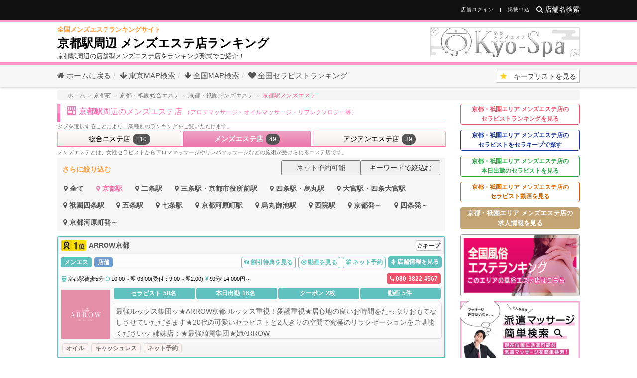

--- FILE ---
content_type: text/html; charset=UTF-8
request_url: https://www.esthe-ranking.jp/kyoto/kyoto-station/ippan/
body_size: 45057
content:
<!DOCTYPE html>
<html lang="ja">

<head prefix="og: http://ogp.me/ns# fb: http://ogp.me/ns/fb# article: http://ogp.me/ns/article#">
  <meta name="google-site-verification" content="0iRkGF3QbHk_7OBjXRqK0UJoq__RynBWiMcR-gmAyqw" />
  <base href="https://www.esthe-ranking.jp/">
  <meta charset="utf-8">
  <meta name="viewport" content="width=device-width, initial-scale=1.0">
  <title>京都/京都駅周辺のメンズエステ店ランキング - 全国メンズエステランキング</title>
  <meta name="description" content="京都/京都駅周辺の店舗型メンズエステ店（アロママッサージ・オイルマッサージ・リフレクソロジー等）をランキング形式でご紹介しております。">
  <meta name="author" content="">
  <meta name="referrer" content="unsafe-url">
    <meta property="og:url" content="https://www.esthe-ranking.jp/kyoto/kyoto-station/ippan/"><meta property="og:image" content="https://www.esthe-ranking.jp/assets/img/ogp/esthe-ranking.webp"><meta property="og:type" content="article"><meta property="og:title" content="京都/京都駅周辺のメンズエステ店ランキング"><meta property="og:description" content="京都/京都駅周辺の店舗型メンズエステ店（アロママッサージ・オイルマッサージ・リフレクソロジー等）をランキング形式でご紹介しております。"><meta property="og:site_name" content="全国メンズエステランキング"><meta name="twitter:card" content="summary">
  <link rel="shortcut icon" href="/favicon.ico">
  <link rel="apple-touch-icon" type="image/png" href="/apple-touch-icon.png">
  <link rel="apple-touch-icon" type="image/png" href="/apple-touch-icon-120x120.png" sizes="120x120">
  <link rel="apple-touch-icon" type="image/png" href="/apple-touch-icon-152x152.png" sizes="152x152">
  <link rel="apple-touch-icon" type="image/png" href="/apple-touch-icon-180x180.png" sizes="180x180">
  <link rel="icon" type="image/png" href="/apple-touch-icon.png">
  <link rel="icon" type="image/png" href="/apple-touch-icon-120x120.png" sizes="120x120">
  <link rel="icon" type="image/png" href="/apple-touch-icon-152x152.png" sizes="152x152">
  <link rel="icon" type="image/png" href="/apple-touch-icon-180x180.png" sizes="180x180">


  <link rel="stylesheet" href="/assets/plugins/bootstrap/css/primary.min.css?v=4.5.7"><link rel="preload" href="/assets/plugins/bootstrap/css/secondly.min.css?v=4.5.7" as="style"><link rel="stylesheet" href="/assets/plugins/bootstrap/css/secondly.min.css?v=4.5.7" media="print" onload="this.media='all'"><link rel="stylesheet" href="/assets/css/blog.style.active.css?v=4.5.7"><link rel="stylesheet" href="/assets/css/headers/header-v8.active.min.css?v=4.5.7"><link rel="preload" href="/assets/css/footers/footer-v8.css?v=4.5.7" as="style"><link rel="stylesheet" href="/assets/css/footers/footer-v8.css?v=4.5.7" media="print" onload="this.media='all'"><link rel="stylesheet" href="/assets/plugins/font-awesome/css/font-awesome-select.min.css?v=4.5.7"><link rel="stylesheet" href="/assets/css/theme-colors/default.css?v=4.5.7"><link rel="stylesheet" href="/assets/css/custom.min.css?v=4.5.7"><link rel="preload" href="/assets/css/search-box.css?v=4.5.7" as="style"><link rel="stylesheet" href="/assets/css/search-box.css?v=4.5.7" media="print" onload="this.media='all'"><link rel="stylesheet" href="/assets/css/news.css?v=4.5.7"><link rel="stylesheet" href="/assets/css/coupon.css?v=4.5.7"><link rel="preload" href="/assets/plugins/swiper/swiper-bundle.min.css" as="style"><link rel="stylesheet" href="/assets/plugins/swiper/swiper-bundle.min.css" media="print" onload="this.media='all'"><link rel="preload" href="/assets/plugins/swiper/swiper-unique.css?v=4.5.7" as="style"><link rel="stylesheet" href="/assets/plugins/swiper/swiper-unique.css?v=4.5.7" media="print" onload="this.media='all'">  <style>    a[href^="tel:"] {
        pointer-events: none;
        cursor: default;
    }
    .data-frame{
      padding:0;
      border-radius:0px;
      border-color:#e9e9e9;
    }
    .data-frame .inner-badge-position{
      bottom:0px;
      right:0px;
      padding:2px 2px;
      background:rgba(255, 255, 255, 0.55);
    }
    .video-badge-icon::after {
      content: '\f144';
      font-family: FontAwesome;
      display:inline-block;
      color:#f63;
      font-size:20px;
      line-height:0;
      vertical-align:middle;
      padding:0 1px;
      margin:0 5px;
    }
    .twitter-badge-icon::after {
      content: url('/assets/img/icons/twitter-blue.svg');
      display:inline-block;
      width:20px;
      line-height:0;
      vertical-align:middle;
      padding:0 1px;
      margin:0 5px;
    }
    .x-badge-icon::after {
      content: '';
      display:inline-block;
      width:16px;
      height:16px;
      -webkit-mask: url('/assets/img/icons/x-logo.svg');
      mask: url('/assets/img/icons/x-logo.svg');
      -webkit-mask-size: cover;
      mask-size: cover;
      background-color: #000;
      line-height:0;
      vertical-align:middle;
      padding:0 1px;
      margin:0 5px;
    }
    .swiper-card .x-badge-icon {
      background-color: #fff;
      padding:5px;
      opacity: 0.5;
      border-radius:50%;
    }
    .swiper-card .x-badge-icon::after {
      margin:0;
      vertical-align:text-bottom;
    }

    .ver-nav-mbns > [class^="ver-nav-mbns"] {
      display:flex;
      flex:1;
      gap:3px;
    }
    .ver-nav-mbns > [class^="ver-nav-mbns"] > * {
      flex:1;
      gap:3px;
    }
  </style>
  <script src="/assets/plugins/jquery/jquery.min.js?v=4.5.7"></script>
</head>
<body class="header-fixed header-fixed-space-v2">
  <div class="wrapper">
    <div class="header-v8 header-sticky">
      <div class="blog-topbar">
        <div class="topbar-search-block">
          <div class="container">
            <form method="get" accept-charset="utf-8" action="/find/">
	            <input type="text" name="q" class="form-control" placeholder="店舗名を入力">
	            <div class="search-close">
	            	<input type="submit" class="btn rounded btn-xs find-btn" value="　検索実行　"> <i class="icon-close"></i>
	            </div>
            </form>
          </div>
        </div>

        <div class="container">
                    <div class="pull-right clearfix">
                        <i class="fa fa-search search-btn pull-right"> 店舗名検索</i>
                                      <ul class="topbar-list topbar-log_reg pull-right visible-sm-block visible-md-block visible-lg-block">
                <li class="cd-log_reg home"><a class="cd-signin" href="/login/">店舗ログイン</a></li>
                <li class="cd-log_reg"><a class="cd-signup" href="/signup/">掲載申込</a></li>
              </ul>
                      </div>
        </div>
      </div>
      <div class="navbar mega-menu" role="navigation">
        <div class="container">
          <div class="res-container">
                          <div class="pull-left mw-750">
                                  <div class="header-concept-text">全国メンズエステランキングサイト</div>
                                  <div><h1 class="ttext" >京都駅周辺 メンズエステ店ランキング</h1></div>                <div style="font-size:13px;word-break:break-all;">京都駅周辺の店舗型メンズエステ店をランキング形式でご紹介！</div>
              </div>
                                    </div>
          <div class="pull-right marginv10"><a href="https://esthe-kyospa.com/" ping="https://www.esthe-ranking.jp/cc/4c34982c-7ab3-4143-9441-06fd9d836a7d/6/" target="_blank" rel="noopener nofollow" class="header-banner-b"><picture><source srcset="/banners/webp/1739435283-67adad1394352.webp" type="image/webp"><img src="/banners/plan-b/1739435283-67adad1394352.gif" alt="京SPA～京都メンズエステ" width="300" height="60"></picture></a></div>        </div>
      </div>
        <!-- トップ: 補助UI / パンくず -->
        <div class="breadcrumbs breadcrumbs-light header-lower">
  <div class="container">
    <div class="pc-header-nav">
      <ul class="breadcrumb header-lower-nav"><li><a href="/"><i class="fa fa-home"></i> ホームに戻る</a></li><li><a href="#tky"><i class="fa fa-arrow-down"></i> 東京MAP検索</a></li><li><a href="#jmap"><i class="fa fa-arrow-down"></i> 全国MAP検索</a></li><li><a href="/girlsranking/"><i class="fa fa-heart"></i> <span class="hidden-sm hidden-xs">全国</span>セラピストランキング</a></li>
      </ul><div class="" id="to-keep-list"><form method="post" accept-charset="utf-8" action="/keep-list/"><div style="display:none;"><input type="hidden" name="_method" value="POST"/></div><input type="hidden" name="shops" value=""/><input type="hidden" name="girls" value=""/><button type="submit"><i class="fa fa-star"></i>&emsp;キープリスト<span class="visible-lg-inline visible-md-inline">を見る</span></button></form></div>
    </div>
  </div>

  <div class="mobile-menu-drop">
    <button><i class="fa fa-times"></i></button>
  </div>
</div>
    </div>
    
    <div class="container margin-top-15">
  <div class="row">
<script type="application/ld+json">
{
    "@context": "http://schema.org",
    "@type": "BreadcrumbList",
    "itemListElement": [
        {
            "@type": "ListItem",
            "position": 1,
            "item": {
                "@id": "https://www.esthe-ranking.jp/",
                "name": "ホーム"
            }
        },
        {
            "@type": "ListItem",
            "position": 2,
            "item": {
                "@id": "https://www.esthe-ranking.jp/prefecture/26/",
                "name": "京都府"
            }
        },
        {
            "@type": "ListItem",
            "position": 3,
            "item": {
                "@id": "https://www.esthe-ranking.jp/kyoto/",
                "name": "京都・祇園総合エステ"
            }
        },
        {
            "@type": "ListItem",
            "position": 4,
            "item": {
                "@id": "https://www.esthe-ranking.jp/kyoto/ippan/",
                "name": "京都・祇園メンズエステ"
            }
        },
        {
            "@type": "ListItem",
            "position": 5,
            "item": {
                "@id": "https://www.esthe-ranking.jp/kyoto/kyoto-station/ippan/",
                "name": "京都駅メンズエステ"
            }
        }
    ]
}
</script>
<div class="col-md-12"><div><ul class="breadcrumb breadcrumb_c breadcrumb_c_nega" style=""><li class=""><a class="" href="https://www.esthe-ranking.jp/"><span>ホーム</span></a></li><li class=""><a class="" href="https://www.esthe-ranking.jp/prefecture/26/"><span>京都府</span></a></li><li class=""><a class="" href="https://www.esthe-ranking.jp/kyoto/"><span>京都・祇園総合エステ</span></a></li><li class=""><a class="" href="https://www.esthe-ranking.jp/kyoto/ippan/"><span>京都・祇園メンズエステ</span></a></li><li class="active"><a class="active" href="https://www.esthe-ranking.jp/kyoto/kyoto-station/ippan/"><span>京都駅メンズエステ</span></a></li></ul></div></div>
    <div class="col-md-9">
        
      <!-- ランキング -->
      <div class="margin-bottom-30 dropdown">
        <h2 class="title-v4 area-title">
          <img src="/assets/img/icons/icon.webp" alt="店舗" class="shop_icon" width="20" height="20">京都駅<span>周辺のメンズエステ店 <span>（アロママッサージ・オイルマッサージ・リフレクソロジー等）</span></span>
        </h2>
                
<div class="margin-bottom-10">
    <div class="tab-v1 tab-v1t">    <p class="category-text">タブを選択することにより、業種別のランキングをご覧いただけます。</p>
    <ul class="nav nav-tabs"><li class=""><a class="0" href="/kyoto/"><span class="dp-inline-block">総合</span><span class="dp-inline-block">エステ店</span><span class="badge rounded-2x badge-dark visible-lg-inline visible-md-inline visible-sm-inline">110</span></a></li><li class="active"><a class="2" href="/kyoto/ippan/"><span class="dp-inline-block">メンズ</span><span class="dp-inline-block">エステ店</span><span class="badge rounded-2x badge-dark visible-lg-inline visible-md-inline visible-sm-inline">49</span></a></li><li class=""><a class="3" href="/kyoto/asian/"><span class="dp-inline-block">アジアン</span><span class="dp-inline-block">エステ店</span><span class="badge rounded-2x badge-dark visible-lg-inline visible-md-inline visible-sm-inline">39</span></a></li>
        </ul>
        <div class="tab-content mainbox">
            <div><p class="category-text">メンズエステとは、女性セラピストからアロママッサージやリンパマッサージなどの施術が受けられるエステ店です。</p><div class="area-link-list" id="tiny_area_links">
    <div class="show_reduce_wrap">
        <p class="further">さらに絞り込む</p>
        <div class="show_reduce"><button class="show_only_reserve"><a href="/kyoto/kyoto-station/ippan/reservation/">ネット予約可能</a></button><button id="keyword-search-open" data-s-area="kyoto" data-t-area="kyoto-station" data-category="ippan" data-keyword="">キーワードで絞込む</button></div>
    </div>
    <ul class="btn-group" role="group"><li class="btn-group" role="group"><a href="/kyoto/ippan/" class="btn btn-link"><i class="fa fa-map-marker"></i> <strong>全て</strong></a></li><li class="btn-group" role="group"><a href="/kyoto/kyoto-station/ippan/" class="btn btn-link btn-link-current"><i class="fa fa-map-marker"></i> <strong>京都駅</strong></a></li><li class="btn-group" role="group"><a href="/kyoto/nijo-station/ippan/" class="btn btn-link"><i class="fa fa-map-marker"></i> <strong>二条駅</strong></a></li><li class="btn-group" role="group"><a href="/kyoto/sanjo-station/ippan/" class="btn btn-link"><i class="fa fa-map-marker"></i> <strong>三条駅・京都市役所前駅</strong></a></li><li class="btn-group" role="group"><a href="/kyoto/shijo-station/ippan/" class="btn btn-link"><i class="fa fa-map-marker"></i> <strong>四条駅・烏丸駅</strong></a></li><li class="btn-group" role="group"><a href="/kyoto/omiya-station/ippan/" class="btn btn-link"><i class="fa fa-map-marker"></i> <strong>大宮駅・四条大宮駅</strong></a></li><li class="btn-group" role="group"><a href="/kyoto/gionshijo-station/ippan/" class="btn btn-link"><i class="fa fa-map-marker"></i> <strong>祇園四条駅</strong></a></li><li class="btn-group" role="group"><a href="/kyoto/gojo-station/ippan/" class="btn btn-link"><i class="fa fa-map-marker"></i> <strong>五条駅</strong></a></li><li class="btn-group" role="group"><a href="/kyoto/shichijo-station/ippan/" class="btn btn-link"><i class="fa fa-map-marker"></i> <strong>七条駅</strong></a></li><li class="btn-group" role="group"><a href="/kyoto/kawaramachi-station/ippan/" class="btn btn-link"><i class="fa fa-map-marker"></i> <strong>京都河原町駅</strong></a></li><li class="btn-group" role="group"><a href="/kyoto/karasumaoike-station/ippan/" class="btn btn-link"><i class="fa fa-map-marker"></i> <strong>烏丸御池駅</strong></a></li><li class="btn-group" role="group"><a href="/kyoto/saiin-station/ippan/" class="btn btn-link"><i class="fa fa-map-marker"></i> <strong>西院駅</strong></a></li><li class="btn-group" role="group"><a href="/kyoto/kyoto-haken/ippan/" class="btn btn-link"><i class="fa fa-map-marker"></i> <strong>京都発～</strong></a></li><li class="btn-group" role="group"><a href="/kyoto/shijo-haken/ippan/" class="btn btn-link"><i class="fa fa-map-marker"></i> <strong>四条発～</strong></a></li><li class="btn-group" role="group"><a href="/kyoto/kawaramachi-haken/ippan/" class="btn btn-link"><i class="fa fa-map-marker"></i> <strong>京都河原町発～</strong></a></li></ul>

</div>
<div class="shop-ranking blog-thumb-v2 margin-bottom-5 rd-border area-shop-list-2">
    <div class="blog-thumb-desc">
        <div class="former__h3"><div class="r-num"><img src="/assets/img/1.webp" alt="1位"></div>
            <h3><a href="/kyoto/shop-detail/3357aa8c-beda-4db7-b32a-7ead93493e11/" ping="https://www.esthe-ranking.jp/cc/3357aa8c-beda-4db7-b32a-7ead93493e11/11/" ><b>ARROW京都</b></a></h3>
            <button class="therakeep" type="button" data-keep-type="shop" data-keep-id="3357aa8c-beda-4db7-b32a-7ead93493e11"><span class="keep-adding">追加中</span><i class="fa fa-star-o"></i><span>キープ</span></button>            
        </div>
    </div>
    <div class="ranking-inner">

        <div class="rd-badges"><span class="badge badge-green rounded">メンエス</span><span class="badge badge-blue rounded">店舗</span></div>
        <div class="rd-flex">


        
        <div class="rd-image"><a href="/kyoto/shop-detail/3357aa8c-beda-4db7-b32a-7ead93493e11/" ping="https://www.esthe-ranking.jp/cc/3357aa8c-beda-4db7-b32a-7ead93493e11/11/" ><picture><source srcset="/assets/img/light.gif" data-srcset="/uploads/webp/shop-0000009a14-6411345230e84.webp" type="image/webp"><img src="/assets/img/light.gif" data-src="/uploads/shop-0000009a14-6411345230e84.png" class="img-thumbnail lazyload" alt="ARROW京都" width="100" height="100" loading="lazy"></picture></a></div>
<div class="rd-actions"><a href="/kyoto/shop-detail/3357aa8c-beda-4db7-b32a-7ead93493e11/" ping="https://www.esthe-ranking.jp/cc/3357aa8c-beda-4db7-b32a-7ead93493e11/11/" class="btn-u rounded"><i class="fa fa-female">&nbsp;</i><span>店舗情報を見る</span></a><a href="/coupon/3357aa8c-beda-4db7-b32a-7ead93493e11/" ping="https://www.esthe-ranking.jp/cc/3357aa8c-beda-4db7-b32a-7ead93493e11/4/" class="btn-u rounded btn-brd-hover"><i class="fa fa-gift">&nbsp;</i><span>割引<span>特典を見る</span></span></a><a href="/video/3357aa8c-beda-4db7-b32a-7ead93493e11/" ping="https://www.esthe-ranking.jp/cc/3357aa8c-beda-4db7-b32a-7ead93493e11/11/" class="btn-u rounded btn-brd-hover"><i class="fa fa-play-circle-o">&nbsp;</i><span>動画<span>を見る</span></span></a><a href="/kyoto/shop-detail/3357aa8c-beda-4db7-b32a-7ead93493e11/reserve/" ping="https://www.esthe-ranking.jp/cc/3357aa8c-beda-4db7-b32a-7ead93493e11/11/" class="btn-u rounded btn-brd-hover"><i class="fa fa-calendar">&nbsp;</i><span><span>ネット</span>予約</span></a></div>
            <div>
                <div class="rd-badges"><span class="badge badge-green rounded">メンエス</span><span class="badge badge-blue rounded">店舗</span></div>
                <ul class="blog-thumb-info color-black"><div><li><i class="fa fa-train">&nbsp;</i>京都駅徒歩5分</li><li><i class="fa fa-clock-o">&nbsp;</i>10:00～翌 03:00(受付：9:00～翌2:00)</li><li><i class="fa fa fa-jpy">&nbsp;</i>90分&frasl; 14,000円～</li></div><li class="rdf-phone"><a href="tel:080-3822-4567" class="btn-u rounded btn-u-xs phone" data-code="3357aa8c-beda-4db7-b32a-7ead93493e11"><i class="fa fa-phone">&nbsp;</i><span class="bold">080-3822-4567</span><span>電話をかける</span></a></li></ul>
                                
                <div class="rd-detail_sub is_img_wh">
                <table><tbody><tr>
                <td><a href="/therapist/3357aa8c-beda-4db7-b32a-7ead93493e11/" class="rounded"><span>セラピスト</span><span>50名</span></a></td><td><a href="/therapist/3357aa8c-beda-4db7-b32a-7ead93493e11/" class="rounded"><span>本日出勤</span><span>16名</span></a></td><td><a href="/coupon/3357aa8c-beda-4db7-b32a-7ead93493e11/" class="rounded"><span>クーポン</span><span>2枚</span></a></td><td><a href="/video/3357aa8c-beda-4db7-b32a-7ead93493e11/" class="rounded"><span>動画</span><span>5件</span></a></td>                </tr></tbody></table>
                </div>
                
                                
                
                <p class="alert alert-lightgray rd-description rd-des-pc">最強ルックス集団ッ★ARROW京都<br>
ルックス重視！愛嬌重視★居心地の良いお時間をたっぷりおもてなしさせていただきます★20代の可愛いセラピストと2人きりの空間で究極のリラクゼーションをご堪能くださいッ<br>
姉妹店：★最強綺麗集団★姉ARROW</p>
            </div>
        </div>
    </div>
            <div class="ranking_c1badge">
        <a class="badge rounded margin-right-5" href="/kyoto/oil-massage/">オイル</a><a class="badge rounded margin-right-5" href="/kyoto/cashless-payment/">キャッシュレス</a><a class="badge rounded margin-right-5" href="/kyoto/reservation/">ネット予約</a></div></div>

<div class="shop-ranking blog-thumb-v2 margin-bottom-5 rd-border area-shop-list-2">
    <div class="blog-thumb-desc">
        <div class="former__h3"><div class="r-num"><img src="/assets/img/2.webp" alt="2位"></div>
            <h3><a href="/kyoto/shop-detail/4c34982c-7ab3-4143-9441-06fd9d836a7d/" ping="https://www.esthe-ranking.jp/cc/4c34982c-7ab3-4143-9441-06fd9d836a7d/11/" ><b>京SPA～京都メンズエステ</b></a></h3>
            <button class="therakeep" type="button" data-keep-type="shop" data-keep-id="4c34982c-7ab3-4143-9441-06fd9d836a7d"><span class="keep-adding">追加中</span><i class="fa fa-star-o"></i><span>キープ</span></button>            
        </div>
    </div>
    <div class="ranking-inner">

        <div class="rd-badges"><span class="badge badge-green rounded">メンエス</span><span class="badge badge-blue rounded">店舗</span></div>
        <div class="rd-flex">


        
        <div class="rd-image"><a href="/kyoto/shop-detail/4c34982c-7ab3-4143-9441-06fd9d836a7d/" ping="https://www.esthe-ranking.jp/cc/4c34982c-7ab3-4143-9441-06fd9d836a7d/11/" ><picture><source srcset="/assets/img/light.gif" data-srcset="/uploads/webp/shop-0000007ea8-65fa5100b6605.webp" type="image/webp"><img src="/assets/img/light.gif" data-src="/uploads/shop-0000007ea8-65fa5100b6605.jpg" class="img-thumbnail lazyload" alt="京SPA～京都メンズエステ" width="100" height="100" loading="lazy"></picture></a></div>
<div class="rd-actions"><a href="/kyoto/shop-detail/4c34982c-7ab3-4143-9441-06fd9d836a7d/" ping="https://www.esthe-ranking.jp/cc/4c34982c-7ab3-4143-9441-06fd9d836a7d/11/" class="btn-u rounded"><i class="fa fa-female">&nbsp;</i><span>店舗情報を見る</span></a><a href="/coupon/4c34982c-7ab3-4143-9441-06fd9d836a7d/" ping="https://www.esthe-ranking.jp/cc/4c34982c-7ab3-4143-9441-06fd9d836a7d/4/" class="btn-u rounded btn-brd-hover"><i class="fa fa-gift">&nbsp;</i><span>割引<span>特典を見る</span></span></a><a href="/video/4c34982c-7ab3-4143-9441-06fd9d836a7d/" ping="https://www.esthe-ranking.jp/cc/4c34982c-7ab3-4143-9441-06fd9d836a7d/11/" class="btn-u rounded btn-brd-hover"><i class="fa fa-play-circle-o">&nbsp;</i><span>動画<span>を見る</span></span></a><a href="/kyoto/shop-detail/4c34982c-7ab3-4143-9441-06fd9d836a7d/reserve/" ping="https://www.esthe-ranking.jp/cc/4c34982c-7ab3-4143-9441-06fd9d836a7d/11/" class="btn-u rounded btn-brd-hover"><i class="fa fa-calendar">&nbsp;</i><span><span>ネット</span>予約</span></a></div>
            <div>
                <div class="rd-badges"><span class="badge badge-green rounded">メンエス</span><span class="badge badge-blue rounded">店舗</span></div>
                <ul class="blog-thumb-info color-black"><div><li><i class="fa fa-train">&nbsp;</i>京都駅・烏丸駅・烏丸御池駅・二条駅・五条駅</li><li><i class="fa fa-clock-o">&nbsp;</i>10:00～LAST</li><li><i class="fa fa fa-jpy">&nbsp;</i>60分&frasl; 12,000円～</li></div><li class="rdf-phone"><a href="tel:080-7533-9238" class="btn-u rounded btn-u-xs phone" data-code="4c34982c-7ab3-4143-9441-06fd9d836a7d"><i class="fa fa-phone">&nbsp;</i><span class="bold">080-7533-9238</span><span>電話をかける</span></a></li></ul>
                                
                <div class="rd-detail_sub is_img_wh">
                <table><tbody><tr>
                <td><a href="/therapist/4c34982c-7ab3-4143-9441-06fd9d836a7d/" class="rounded"><span>セラピスト</span><span>100名</span></a></td><td><a href="/therapist/4c34982c-7ab3-4143-9441-06fd9d836a7d/" class="rounded"><span>本日出勤</span><span>13名</span></a></td><td><a href="/coupon/4c34982c-7ab3-4143-9441-06fd9d836a7d/" class="rounded"><span>クーポン</span><span>1枚</span></a></td><td><a href="/video/4c34982c-7ab3-4143-9441-06fd9d836a7d/" class="rounded"><span>動画</span><span>5件</span></a></td>                </tr></tbody></table>
                </div>
                
                                
                
                <p class="alert alert-lightgray rd-description rd-des-pc">【京都の美女は京SPAに集まる】<br>
京美人によるトリートメントをご堪能あれ！さらに大人気フワトロOP・京極・蜜極・オイルはドバド美女のもみもみ！<br></p>
            </div>
        </div>
    </div>
            <div class="ranking_c1badge">
        <a class="badge rounded margin-right-5" href="/kyoto/aroma-massage/">アロマ</a><a class="badge rounded margin-right-5" href="/kyoto/oil-massage/">オイル</a><a class="badge rounded margin-right-5" href="/kyoto/lymph-massage/">リンパ</a><a class="badge rounded margin-right-5" href="/kyoto/powder-massage/">パウダー</a><a class="badge rounded margin-right-5" href="/kyoto/hotoil/">ホットオイル</a><a class="badge rounded margin-right-5" href="/kyoto/oneroom/">ワンルーム</a><a class="badge rounded margin-right-5" href="/kyoto/privateroom/">完全個室</a><a class="badge rounded margin-right-5" href="/kyoto/cashless-payment/">キャッシュレス</a><a class="badge rounded margin-right-5" href="/kyoto/receipt/">領収書</a><a class="badge rounded margin-right-5" href="/kyoto/reservation/">ネット予約</a></div></div>

<div class="shop-ranking blog-thumb-v2 margin-bottom-5 rd-border area-shop-list-2">
    <div class="blog-thumb-desc">
        <div class="former__h3"><div class="r-num"><img src="/assets/img/3.webp" alt="3位"></div>
            <h3><a href="/kyoto/shop-detail/31562f3e-6ec9-4063-8a8f-89a26d2b4c34/" ping="https://www.esthe-ranking.jp/cc/31562f3e-6ec9-4063-8a8f-89a26d2b4c34/11/" ><b>ONLY</b></a></h3>
            <button class="therakeep" type="button" data-keep-type="shop" data-keep-id="31562f3e-6ec9-4063-8a8f-89a26d2b4c34"><span class="keep-adding">追加中</span><i class="fa fa-star-o"></i><span>キープ</span></button>            
        </div>
    </div>
    <div class="ranking-inner">

        <div class="rd-badges"><span class="badge badge-green rounded">メンエス</span><span class="badge badge-blue rounded">店舗</span></div>
        <div class="rd-flex">


        
        <div class="rd-image"><a href="/kyoto/shop-detail/31562f3e-6ec9-4063-8a8f-89a26d2b4c34/" ping="https://www.esthe-ranking.jp/cc/31562f3e-6ec9-4063-8a8f-89a26d2b4c34/11/" ><picture><source srcset="/assets/img/light.gif" data-srcset="/uploads/webp/shop-000000f27d-674cf58f3a220.webp" type="image/webp"><img src="/assets/img/light.gif" data-src="/uploads/shop-000000f27d-674cf58f3a220.jpg" class="img-thumbnail lazyload" alt="ONLY" width="100" height="100" loading="lazy"></picture></a></div>
<div class="rd-actions"><a href="/kyoto/shop-detail/31562f3e-6ec9-4063-8a8f-89a26d2b4c34/" ping="https://www.esthe-ranking.jp/cc/31562f3e-6ec9-4063-8a8f-89a26d2b4c34/11/" class="btn-u rounded"><i class="fa fa-female">&nbsp;</i><span>店舗情報を見る</span></a><a href="/coupon/31562f3e-6ec9-4063-8a8f-89a26d2b4c34/" ping="https://www.esthe-ranking.jp/cc/31562f3e-6ec9-4063-8a8f-89a26d2b4c34/4/" class="btn-u rounded btn-brd-hover"><i class="fa fa-gift">&nbsp;</i><span>割引<span>特典を見る</span></span></a><a href="/video/31562f3e-6ec9-4063-8a8f-89a26d2b4c34/" ping="https://www.esthe-ranking.jp/cc/31562f3e-6ec9-4063-8a8f-89a26d2b4c34/11/" class="btn-u rounded btn-brd-hover"><i class="fa fa-play-circle-o">&nbsp;</i><span>動画<span>を見る</span></span></a><a href="/kyoto/shop-detail/31562f3e-6ec9-4063-8a8f-89a26d2b4c34/reserve/" ping="https://www.esthe-ranking.jp/cc/31562f3e-6ec9-4063-8a8f-89a26d2b4c34/11/" class="btn-u rounded btn-brd-hover"><i class="fa fa-calendar">&nbsp;</i><span><span>ネット</span>予約</span></a></div>
            <div>
                <div class="rd-badges"><span class="badge badge-green rounded">メンエス</span><span class="badge badge-blue rounded">店舗</span></div>
                <ul class="blog-thumb-info color-black"><div><li><i class="fa fa-train">&nbsp;</i>京都駅・二条駅</li><li><i class="fa fa-clock-o">&nbsp;</i>10:00～翌 02:30(最終受付：24:00)</li><li><i class="fa fa fa-jpy">&nbsp;</i>60分&frasl; 12,000円～</li></div><li class="rdf-phone"><a href="tel:070-5585-3907" class="btn-u rounded btn-u-xs phone" data-code="31562f3e-6ec9-4063-8a8f-89a26d2b4c34"><i class="fa fa-phone">&nbsp;</i><span class="bold">070-5585-3907</span><span>電話をかける</span></a></li></ul>
                                
                <div class="rd-detail_sub is_img_wh">
                <table><tbody><tr>
                <td><a href="/therapist/31562f3e-6ec9-4063-8a8f-89a26d2b4c34/" class="rounded"><span>セラピスト</span><span>50名</span></a></td><td><a href="/therapist/31562f3e-6ec9-4063-8a8f-89a26d2b4c34/" class="rounded"><span>本日出勤</span><span>10名</span></a></td><td><a href="/coupon/31562f3e-6ec9-4063-8a8f-89a26d2b4c34/" class="rounded"><span>クーポン</span><span>3枚</span></a></td><td><a href="/video/31562f3e-6ec9-4063-8a8f-89a26d2b4c34/" class="rounded"><span>動画</span><span>12件</span></a></td>                </tr></tbody></table>
                </div>
                
                                
                
                <p class="alert alert-lightgray rd-description rd-des-pc">【ONLY】<br>
【本物】のメンズエステ。<br>
綺麗、可愛い女の子しかいません★容姿端麗、最高級なセラピストのみを採用しお客様に極上の癒し時間を提供いたします★京都駅、二条駅ともに徒歩５分ほど★京都でメンズエステならONLYで決まりです★TEL:07055853907</p>
            </div>
        </div>
    </div>
            <div class="ranking_c1badge">
        <a class="badge rounded margin-right-5" href="/kyoto/aroma-massage/">アロマ</a><a class="badge rounded margin-right-5" href="/kyoto/oil-massage/">オイル</a><a class="badge rounded margin-right-5" href="/kyoto/hotoil/">ホットオイル</a><a class="badge rounded margin-right-5" href="/kyoto/reservation/">ネット予約</a></div></div>

<div class="shop-ranking blog-thumb-v2 margin-bottom-5 rd-border area-shop-list-2">
    <div class="blog-thumb-desc">
        <div class="former__h3"><div class="r-num"><span class="dropcap-bg">4位</span></div>
            <h3><a href="/kyoto/shop-detail/ee90e685-8ab0-4d5d-b28a-514f80ff3471/" ping="https://www.esthe-ranking.jp/cc/ee90e685-8ab0-4d5d-b28a-514f80ff3471/11/" ><b>ゆりかご京都</b></a></h3>
            <button class="therakeep" type="button" data-keep-type="shop" data-keep-id="ee90e685-8ab0-4d5d-b28a-514f80ff3471"><span class="keep-adding">追加中</span><i class="fa fa-star-o"></i><span>キープ</span></button>            
        </div>
    </div>
    <div class="ranking-inner">

        <div class="rd-badges"><span class="badge badge-green rounded">メンエス</span><span class="badge badge-blue rounded">店舗</span></div>
        <div class="rd-flex">


        
        <div class="rd-image"><a href="/kyoto/shop-detail/ee90e685-8ab0-4d5d-b28a-514f80ff3471/" ping="https://www.esthe-ranking.jp/cc/ee90e685-8ab0-4d5d-b28a-514f80ff3471/11/" ><picture><source srcset="/assets/img/light.gif" data-srcset="/uploads/webp/shop-yurikagokyoto-61302c82c72dd.webp" type="image/webp"><img src="/assets/img/light.gif" data-src="/uploads/shop-yurikagokyoto-61302c82c72dd.jpg" class="img-thumbnail lazyload" alt="ゆりかご京都" width="100" height="100" loading="lazy"></picture></a></div>
<div class="rd-actions"><a href="/kyoto/shop-detail/ee90e685-8ab0-4d5d-b28a-514f80ff3471/" ping="https://www.esthe-ranking.jp/cc/ee90e685-8ab0-4d5d-b28a-514f80ff3471/11/" class="btn-u rounded"><i class="fa fa-female">&nbsp;</i><span>店舗情報を見る</span></a><a href="/coupon/ee90e685-8ab0-4d5d-b28a-514f80ff3471/" ping="https://www.esthe-ranking.jp/cc/ee90e685-8ab0-4d5d-b28a-514f80ff3471/4/" class="btn-u rounded btn-brd-hover"><i class="fa fa-gift">&nbsp;</i><span>割引<span>特典を見る</span></span></a><a href="#" onclick="javascript:return false;" class="btn-u rounded disabled"><i class="fa fa-play-circle-o">&nbsp;</i><span>動画<span>を見る</span></span></a><a href="#" onclick="javascript:return false;" class="btn-u rounded disabled"><i class="fa fa-calendar">&nbsp;</i><span><span>ネット</span>予約</span></a></div>
            <div>
                <div class="rd-badges"><span class="badge badge-green rounded">メンエス</span><span class="badge badge-blue rounded">店舗</span></div>
                <ul class="blog-thumb-info color-black"><div><li><i class="fa fa-train">&nbsp;</i>京都駅・烏丸駅徒歩5分</li><li><i class="fa fa-clock-o">&nbsp;</i>10:00～翌 03:00(受付：9:00～)</li><li><i class="fa fa fa-jpy">&nbsp;</i>90分&frasl; 11,000円～</li></div><li class="rdf-phone"><a href="tel:080-7494-0439" class="btn-u rounded btn-u-xs phone" data-code="ee90e685-8ab0-4d5d-b28a-514f80ff3471"><i class="fa fa-phone">&nbsp;</i><span class="bold">080-7494-0439</span><span>電話をかける</span></a></li></ul>
                                
                <div class="rd-detail_sub is_img_wh">
                <table><tbody><tr>
                <td><a href="/therapist/ee90e685-8ab0-4d5d-b28a-514f80ff3471/" class="rounded"><span>セラピスト</span><span>47名</span></a></td><td><a href="/therapist/ee90e685-8ab0-4d5d-b28a-514f80ff3471/" class="rounded"><span>本日出勤</span><span>7名</span></a></td><td><a href="/coupon/ee90e685-8ab0-4d5d-b28a-514f80ff3471/" class="rounded"><span>クーポン</span><span>1枚</span></a></td><td class="rounded disabled"><span>動画</span><span>-</span></td>                </tr></tbody></table>
                </div>
                
                                
                
                <p class="alert alert-lightgray rd-description rd-des-pc">京都・烏丸メンズエステ「ゆりかご京都」<br>
30代・40代・50代の¨愛¨を理解したセラピストのみを採用しています。<br>
大人女性にしか出せない¨あったかい愛¨あったかい優しさ¨そして隠れた艶やかさを持った大和撫子のような清楚で優しい女性のみを厳選して採用しております。</p>
            </div>
        </div>
    </div>
            <div class="ranking_c1badge">
        <a class="badge rounded margin-right-5" href="/kyoto/aroma-massage/">アロマ</a><a class="badge rounded margin-right-5" href="/kyoto/oil-massage/">オイル</a><a class="badge rounded margin-right-5" href="/kyoto/lymph-massage/">リンパ</a><a class="badge rounded margin-right-5" href="/kyoto/oneroom/">ワンルーム</a><a class="badge rounded margin-right-5" href="/kyoto/privateroom/">完全個室</a><a class="badge rounded margin-right-5" href="/kyoto/jukujo/">熟女</a><a class="badge rounded margin-right-5" href="/kyoto/cashless-payment/">キャッシュレス</a></div></div>

<div class="shop-ranking blog-thumb-v2 margin-bottom-5 rd-border area-shop-list-2">
    <div class="blog-thumb-desc">
        <div class="former__h3"><div class="r-num"><span class="dropcap-bg">5位</span></div>
            <h3><a href="/kyoto/shop-detail/f4e3ec9e-317a-40aa-bedd-9b3f4fbde973/" ping="https://www.esthe-ranking.jp/cc/f4e3ec9e-317a-40aa-bedd-9b3f4fbde973/11/" ><b>Mrs. coquettish（ミセスコケティッシュ）</b></a></h3>
            <button class="therakeep" type="button" data-keep-type="shop" data-keep-id="f4e3ec9e-317a-40aa-bedd-9b3f4fbde973"><span class="keep-adding">追加中</span><i class="fa fa-star-o"></i><span>キープ</span></button>            
        </div>
    </div>
    <div class="ranking-inner">

        <div class="rd-badges"><span class="badge badge-green rounded">メンエス</span><span class="badge badge-red rounded">出張</span><span class="badge badge-blue rounded">店舗</span></div>
        <div class="rd-flex">


        
        <div class="rd-image"><a href="/kyoto/shop-detail/f4e3ec9e-317a-40aa-bedd-9b3f4fbde973/" ping="https://www.esthe-ranking.jp/cc/f4e3ec9e-317a-40aa-bedd-9b3f4fbde973/11/" ><picture><source srcset="/assets/img/light.gif" data-srcset="/uploads/webp/shop-0000006fca-6684b8cf4b3ff.webp" type="image/webp"><img src="/assets/img/light.gif" data-src="/uploads/shop-0000006fca-6684b8cf4b3ff.jpg" class="img-thumbnail lazyload" alt="Mrs. coquettish（ミセスコケティッシュ）" width="100" height="100" loading="lazy"></picture></a></div>
<div class="rd-actions"><a href="/kyoto/shop-detail/f4e3ec9e-317a-40aa-bedd-9b3f4fbde973/" ping="https://www.esthe-ranking.jp/cc/f4e3ec9e-317a-40aa-bedd-9b3f4fbde973/11/" class="btn-u rounded"><i class="fa fa-female">&nbsp;</i><span>店舗情報を見る</span></a><a href="/coupon/f4e3ec9e-317a-40aa-bedd-9b3f4fbde973/" ping="https://www.esthe-ranking.jp/cc/f4e3ec9e-317a-40aa-bedd-9b3f4fbde973/4/" class="btn-u rounded btn-brd-hover"><i class="fa fa-gift">&nbsp;</i><span>割引<span>特典を見る</span></span></a><a href="#" onclick="javascript:return false;" class="btn-u rounded disabled"><i class="fa fa-play-circle-o">&nbsp;</i><span>動画<span>を見る</span></span></a><a href="/kyoto/shop-detail/f4e3ec9e-317a-40aa-bedd-9b3f4fbde973/reserve/" ping="https://www.esthe-ranking.jp/cc/f4e3ec9e-317a-40aa-bedd-9b3f4fbde973/11/" class="btn-u rounded btn-brd-hover"><i class="fa fa-calendar">&nbsp;</i><span><span>ネット</span>予約</span></a></div>
            <div>
                <div class="rd-badges"><span class="badge badge-green rounded">メンエス</span><span class="badge badge-red rounded">出張</span><span class="badge badge-blue rounded">店舗</span></div>
                <ul class="blog-thumb-info color-black"><div><li><i class="fa fa-train">&nbsp;</i>烏丸駅徒歩3分・京都駅</li><li><i class="fa fa-clock-o">&nbsp;</i>10:00～24:00</li><li><i class="fa fa fa-jpy">&nbsp;</i>70分&frasl; 11,000円～</li></div><li class="rdf-phone"><a href="tel:080-1496-2756" class="btn-u rounded btn-u-xs phone" data-code="f4e3ec9e-317a-40aa-bedd-9b3f4fbde973"><i class="fa fa-phone">&nbsp;</i><span class="bold">080-1496-2756</span><span>電話をかける</span></a></li></ul>
                                
                <div class="rd-detail_sub is_img_wh">
                <table><tbody><tr>
                <td><a href="/therapist/f4e3ec9e-317a-40aa-bedd-9b3f4fbde973/" class="rounded"><span>セラピスト</span><span>71名</span></a></td><td><a href="/therapist/f4e3ec9e-317a-40aa-bedd-9b3f4fbde973/" class="rounded"><span>本日出勤</span><span>16名</span></a></td><td><a href="/coupon/f4e3ec9e-317a-40aa-bedd-9b3f4fbde973/" class="rounded"><span>クーポン</span><span>2枚</span></a></td><td class="rounded disabled"><span>動画</span><span>-</span></td>                </tr></tbody></table>
                </div>
                
                                
                
                <p class="alert alert-lightgray rd-description rd-des-pc">【京都烏丸に隠れ家ミセスコケティッシュ】<br>
高い技術・会話・包容力・大人の色気 艶、を兼ね備えた大人女性が癒します。<br></p>
            </div>
        </div>
    </div>
            <div class="ranking_c1badge">
        <a class="badge rounded margin-right-5" href="/kyoto/aroma-massage/">アロマ</a><a class="badge rounded margin-right-5" href="/kyoto/oil-massage/">オイル</a><a class="badge rounded margin-right-5" href="/kyoto/lymph-massage/">リンパ</a><a class="badge rounded margin-right-5" href="/kyoto/head-massage/">ヘッド</a><a class="badge rounded margin-right-5" href="/kyoto/reflexology/">リフレ</a><a class="badge rounded margin-right-5" href="/kyoto/ashiura-massage/">足裏</a><a class="badge rounded margin-right-5" href="/kyoto/hotoil/">ホットオイル</a><a class="badge rounded margin-right-5" href="/kyoto/oneroom/">ワンルーム</a><a class="badge rounded margin-right-5" href="/kyoto/privateroom/">完全個室</a><a class="badge rounded margin-right-5" href="/kyoto/cashless-payment/">キャッシュレス</a><a class="badge rounded margin-right-5" href="/kyoto/receipt/">領収書</a><a class="badge rounded margin-right-5" href="/kyoto/reservation/">ネット予約</a></div></div>

<div class="shop-ranking blog-thumb-v2 margin-bottom-5 rd-border area-shop-list-2">
    <div class="blog-thumb-desc">
        <div class="former__h3"><div class="r-num"><span class="dropcap-bg">6位</span></div>
            <h3><a href="/kyoto/shop-detail/f4d59de6-5b43-4d81-970a-190b748747fb/" ping="https://www.esthe-ranking.jp/cc/f4d59de6-5b43-4d81-970a-190b748747fb/11/" ><b>SPADE</b></a></h3>
            <button class="therakeep" type="button" data-keep-type="shop" data-keep-id="f4d59de6-5b43-4d81-970a-190b748747fb"><span class="keep-adding">追加中</span><i class="fa fa-star-o"></i><span>キープ</span></button>            
        </div>
    </div>
    <div class="ranking-inner">

        <div class="rd-badges"><span class="badge badge-green rounded">メンエス</span><span class="badge badge-blue rounded">店舗</span></div>
        <div class="rd-flex">


        
        <div class="rd-image"><a href="/kyoto/shop-detail/f4d59de6-5b43-4d81-970a-190b748747fb/" ping="https://www.esthe-ranking.jp/cc/f4d59de6-5b43-4d81-970a-190b748747fb/11/" ><picture><source srcset="/assets/img/light.gif" data-srcset="/uploads/webp/shop-spade-610751e7405fd.webp" type="image/webp"><img src="/assets/img/light.gif" data-src="/uploads/shop-spade-610751e7405fd.jpg" class="img-thumbnail lazyload" alt="SPADE" width="100" height="100" loading="lazy"></picture></a></div>
<div class="rd-actions"><a href="/kyoto/shop-detail/f4d59de6-5b43-4d81-970a-190b748747fb/" ping="https://www.esthe-ranking.jp/cc/f4d59de6-5b43-4d81-970a-190b748747fb/11/" class="btn-u rounded"><i class="fa fa-female">&nbsp;</i><span>店舗情報を見る</span></a><a href="/coupon/f4d59de6-5b43-4d81-970a-190b748747fb/" ping="https://www.esthe-ranking.jp/cc/f4d59de6-5b43-4d81-970a-190b748747fb/4/" class="btn-u rounded btn-brd-hover"><i class="fa fa-gift">&nbsp;</i><span>割引<span>特典を見る</span></span></a><a href="#" onclick="javascript:return false;" class="btn-u rounded disabled"><i class="fa fa-play-circle-o">&nbsp;</i><span>動画<span>を見る</span></span></a><a href="/kyoto/shop-detail/f4d59de6-5b43-4d81-970a-190b748747fb/reserve/" ping="https://www.esthe-ranking.jp/cc/f4d59de6-5b43-4d81-970a-190b748747fb/11/" class="btn-u rounded btn-brd-hover"><i class="fa fa-calendar">&nbsp;</i><span><span>ネット</span>予約</span></a></div>
            <div>
                <div class="rd-badges"><span class="badge badge-green rounded">メンエス</span><span class="badge badge-blue rounded">店舗</span></div>
                <ul class="blog-thumb-info color-black"><div><li><i class="fa fa-train">&nbsp;</i>京都駅・二条駅</li><li><i class="fa fa-clock-o">&nbsp;</i>11:00～翌 05:00</li><li><i class="fa fa fa-jpy">&nbsp;</i>60分&frasl; 12,000円～</li></div><li class="rdf-phone"><a href="tel:080-4829-5559" class="btn-u rounded btn-u-xs phone" data-code="f4d59de6-5b43-4d81-970a-190b748747fb"><i class="fa fa-phone">&nbsp;</i><span class="bold">080-4829-5559</span><span>電話をかける</span></a></li></ul>
                                
                <div class="rd-detail_sub is_img_wh">
                <table><tbody><tr>
                <td><a href="/therapist/f4d59de6-5b43-4d81-970a-190b748747fb/" class="rounded"><span>セラピスト</span><span>25名</span></a></td><td><a href="/therapist/f4d59de6-5b43-4d81-970a-190b748747fb/" class="rounded"><span>本日出勤</span><span>9名</span></a></td><td><a href="/coupon/f4d59de6-5b43-4d81-970a-190b748747fb/" class="rounded"><span>クーポン</span><span>1枚</span></a></td><td class="rounded disabled"><span>動画</span><span>-</span></td>                </tr></tbody></table>
                </div>
                
                                
                
                <p class="alert alert-lightgray rd-description rd-des-pc">SPADE～スペード～は京都駅八条駅・二条駅より徒歩数分の京都メンズエステ！18~20代美女によるちょっぴり刺激的な施術が楽しめます！　個性豊かなセラピストが豪華な部屋で、最高の癒やしをお届け致します！<br></p>
            </div>
        </div>
    </div>
            <div class="ranking_c1badge">
        <a class="badge rounded margin-right-5" href="/kyoto/aroma-massage/">アロマ</a><a class="badge rounded margin-right-5" href="/kyoto/oil-massage/">オイル</a><a class="badge rounded margin-right-5" href="/kyoto/lymph-massage/">リンパ</a><a class="badge rounded margin-right-5" href="/kyoto/whip-massage/">ホイップ</a><a class="badge rounded margin-right-5" href="/kyoto/privateroom/">完全個室</a><a class="badge rounded margin-right-5" href="/kyoto/reservation/">ネット予約</a></div></div>

<div class="shop-ranking blog-thumb-v2 margin-bottom-5 rd-border area-shop-list-2">
    <div class="blog-thumb-desc">
        <div class="former__h3"><div class="r-num"><span class="dropcap-bg">7位</span></div>
            <h3><a href="/kyoto/shop-detail/2e79bcea-b918-493d-b39f-02836e0646e0/" ping="https://www.esthe-ranking.jp/cc/2e79bcea-b918-493d-b39f-02836e0646e0/11/" ><b>天才スパ</b></a></h3>
            <button class="therakeep" type="button" data-keep-type="shop" data-keep-id="2e79bcea-b918-493d-b39f-02836e0646e0"><span class="keep-adding">追加中</span><i class="fa fa-star-o"></i><span>キープ</span></button>            
        </div>
    </div>
    <div class="ranking-inner">

        <div class="rd-badges"><span class="badge badge-green rounded">メンエス</span><span class="badge badge-blue rounded">店舗</span></div>
        <div class="rd-flex">


        
        <div class="rd-image"><a href="/kyoto/shop-detail/2e79bcea-b918-493d-b39f-02836e0646e0/" ping="https://www.esthe-ranking.jp/cc/2e79bcea-b918-493d-b39f-02836e0646e0/11/" ><picture><source srcset="/assets/img/light.gif" data-srcset="/uploads/webp/shop-0000010793-6830549c99b01.webp" type="image/webp"><img src="/assets/img/light.gif" data-src="/uploads/shop-0000010793-6830549c99b01.jpg" class="img-thumbnail lazyload" alt="天才スパ" width="100" height="100" loading="lazy"></picture></a></div>
<div class="rd-actions"><a href="/kyoto/shop-detail/2e79bcea-b918-493d-b39f-02836e0646e0/" ping="https://www.esthe-ranking.jp/cc/2e79bcea-b918-493d-b39f-02836e0646e0/11/" class="btn-u rounded"><i class="fa fa-female">&nbsp;</i><span>店舗情報を見る</span></a><a href="/coupon/2e79bcea-b918-493d-b39f-02836e0646e0/" ping="https://www.esthe-ranking.jp/cc/2e79bcea-b918-493d-b39f-02836e0646e0/4/" class="btn-u rounded btn-brd-hover"><i class="fa fa-gift">&nbsp;</i><span>割引<span>特典を見る</span></span></a><a href="/video/2e79bcea-b918-493d-b39f-02836e0646e0/" ping="https://www.esthe-ranking.jp/cc/2e79bcea-b918-493d-b39f-02836e0646e0/11/" class="btn-u rounded btn-brd-hover"><i class="fa fa-play-circle-o">&nbsp;</i><span>動画<span>を見る</span></span></a><a href="/kyoto/shop-detail/2e79bcea-b918-493d-b39f-02836e0646e0/reserve/" ping="https://www.esthe-ranking.jp/cc/2e79bcea-b918-493d-b39f-02836e0646e0/11/" class="btn-u rounded btn-brd-hover"><i class="fa fa-calendar">&nbsp;</i><span><span>ネット</span>予約</span></a></div>
            <div>
                <div class="rd-badges"><span class="badge badge-green rounded">メンエス</span><span class="badge badge-blue rounded">店舗</span></div>
                <ul class="blog-thumb-info color-black"><div><li><i class="fa fa-train">&nbsp;</i>京都河原町駅・烏丸駅・京都駅</li><li><i class="fa fa-clock-o">&nbsp;</i>12:00～翌 05:00</li><li><i class="fa fa fa-jpy">&nbsp;</i>60分&frasl; 12,000円～</li></div><li class="rdf-phone"><a href="tel:090-8163-9249" class="btn-u rounded btn-u-xs phone" data-code="2e79bcea-b918-493d-b39f-02836e0646e0"><i class="fa fa-phone">&nbsp;</i><span class="bold">090-8163-9249</span><span>電話をかける</span></a></li></ul>
                                
                <div class="rd-detail_sub is_img_wh">
                <table><tbody><tr>
                <td><a href="/therapist/2e79bcea-b918-493d-b39f-02836e0646e0/" class="rounded"><span>セラピスト</span><span>58名</span></a></td><td><a href="/therapist/2e79bcea-b918-493d-b39f-02836e0646e0/" class="rounded"><span>本日出勤</span><span>10名</span></a></td><td><a href="/coupon/2e79bcea-b918-493d-b39f-02836e0646e0/" class="rounded"><span>クーポン</span><span>1枚</span></a></td><td><a href="/video/2e79bcea-b918-493d-b39f-02836e0646e0/" class="rounded"><span>動画</span><span>2件</span></a></td>                </tr></tbody></table>
                </div>
                
                                
                
                <p class="alert alert-lightgray rd-description rd-des-pc">【天才スパ】が京都四条・河原町・京都駅、徒歩5分圏内にGrand Open<br>
《濃厚xハイレベルx美女》サービス・ルックス・お値段どれをとっても圧倒的カリスマ<br>
オープン記念キャンペーン実施中　60分10000円ポッキリ超特フリーコースあり</p>
            </div>
        </div>
    </div>
            <div class="ranking_c1badge">
        <a class="badge rounded margin-right-5" href="/kyoto/aroma-massage/">アロマ</a><a class="badge rounded margin-right-5" href="/kyoto/oil-massage/">オイル</a><a class="badge rounded margin-right-5" href="/kyoto/lymph-massage/">リンパ</a><a class="badge rounded margin-right-5" href="/kyoto/powder-massage/">パウダー</a><a class="badge rounded margin-right-5" href="/kyoto/hotoil/">ホットオイル</a><a class="badge rounded margin-right-5" href="/kyoto/oneroom/">ワンルーム</a><a class="badge rounded margin-right-5" href="/kyoto/privateroom/">完全個室</a><a class="badge rounded margin-right-5" href="/kyoto/reservation/">ネット予約</a></div></div>

<div class="shop-ranking blog-thumb-v2 margin-bottom-5 rd-border area-shop-list-2">
    <div class="blog-thumb-desc">
        <div class="former__h3"><div class="r-num"><span class="dropcap-bg">8位</span></div>
            <h3><a href="/kyoto/shop-detail/a23c4086-91cd-48a8-9a62-150ff38a509f/" ping="https://www.esthe-ranking.jp/cc/a23c4086-91cd-48a8-9a62-150ff38a509f/11/" ><b>エステゲーム京都</b></a></h3>
            <button class="therakeep" type="button" data-keep-type="shop" data-keep-id="a23c4086-91cd-48a8-9a62-150ff38a509f"><span class="keep-adding">追加中</span><i class="fa fa-star-o"></i><span>キープ</span></button>            
        </div>
    </div>
    <div class="ranking-inner">

        <div class="rd-badges"><span class="badge badge-green rounded">メンエス</span><span class="badge badge-blue rounded">店舗</span></div>
        <div class="rd-flex">


        
        <div class="rd-image"><a href="/kyoto/shop-detail/a23c4086-91cd-48a8-9a62-150ff38a509f/" ping="https://www.esthe-ranking.jp/cc/a23c4086-91cd-48a8-9a62-150ff38a509f/11/" ><picture><source srcset="/assets/img/light.gif" data-srcset="/uploads/webp/shop-0000011634-68df7a2a23faa.webp" type="image/webp"><img src="/assets/img/light.gif" data-src="/uploads/shop-0000011634-68df7a2a23faa.jpg" class="img-thumbnail lazyload" alt="エステゲーム京都" width="100" height="100" loading="lazy"></picture></a></div>
<div class="rd-actions"><a href="/kyoto/shop-detail/a23c4086-91cd-48a8-9a62-150ff38a509f/" ping="https://www.esthe-ranking.jp/cc/a23c4086-91cd-48a8-9a62-150ff38a509f/11/" class="btn-u rounded"><i class="fa fa-female">&nbsp;</i><span>店舗情報を見る</span></a><a href="/coupon/a23c4086-91cd-48a8-9a62-150ff38a509f/" ping="https://www.esthe-ranking.jp/cc/a23c4086-91cd-48a8-9a62-150ff38a509f/4/" class="btn-u rounded btn-brd-hover"><i class="fa fa-gift">&nbsp;</i><span>割引<span>特典を見る</span></span></a><a href="/video/a23c4086-91cd-48a8-9a62-150ff38a509f/" ping="https://www.esthe-ranking.jp/cc/a23c4086-91cd-48a8-9a62-150ff38a509f/11/" class="btn-u rounded btn-brd-hover"><i class="fa fa-play-circle-o">&nbsp;</i><span>動画<span>を見る</span></span></a><a href="/kyoto/shop-detail/a23c4086-91cd-48a8-9a62-150ff38a509f/reserve/" ping="https://www.esthe-ranking.jp/cc/a23c4086-91cd-48a8-9a62-150ff38a509f/11/" class="btn-u rounded btn-brd-hover"><i class="fa fa-calendar">&nbsp;</i><span><span>ネット</span>予約</span></a></div>
            <div>
                <div class="rd-badges"><span class="badge badge-green rounded">メンエス</span><span class="badge badge-blue rounded">店舗</span></div>
                <ul class="blog-thumb-info color-black"><div><li><i class="fa fa-train">&nbsp;</i>京都駅・五条駅</li><li><i class="fa fa-clock-o">&nbsp;</i>10:00～翌 05:00</li><li><i class="fa fa fa-jpy">&nbsp;</i>60分&frasl; 13,000円～</li></div><li class="rdf-phone"><a href="tel:080-7564-8118" class="btn-u rounded btn-u-xs phone" data-code="a23c4086-91cd-48a8-9a62-150ff38a509f"><i class="fa fa-phone">&nbsp;</i><span class="bold">080-7564-8118</span><span>電話をかける</span></a></li></ul>
                                
                <div class="rd-detail_sub is_img_wh">
                <table><tbody><tr>
                <td><a href="/therapist/a23c4086-91cd-48a8-9a62-150ff38a509f/" class="rounded"><span>セラピスト</span><span>28名</span></a></td><td><a href="/therapist/a23c4086-91cd-48a8-9a62-150ff38a509f/" class="rounded"><span>本日出勤</span><span>5名</span></a></td><td><a href="/coupon/a23c4086-91cd-48a8-9a62-150ff38a509f/" class="rounded"><span>クーポン</span><span>3枚</span></a></td><td><a href="/video/a23c4086-91cd-48a8-9a62-150ff38a509f/" class="rounded"><span>動画</span><span>3件</span></a></td>                </tr></tbody></table>
                </div>
                
                                
                
                <p class="alert alert-lightgray rd-description rd-des-pc">ヒトのものを羨ましく思った事はないですか？「こんな人と一緒にいれたら幸せだろう」ほんの少しの時間でもそんな感覚を思い出せるのが当店になります。ゲームの中にいる様な感覚をお楽しみ下さい。<br></p>
            </div>
        </div>
    </div>
            <div class="ranking_c1badge">
        <a class="badge rounded margin-right-5" href="/kyoto/oil-massage/">オイル</a><a class="badge rounded margin-right-5" href="/kyoto/lymph-massage/">リンパ</a><a class="badge rounded margin-right-5" href="/kyoto/cashless-payment/">キャッシュレス</a><a class="badge rounded margin-right-5" href="/kyoto/reservation/">ネット予約</a></div></div>

<div class="shop-ranking blog-thumb-v2 margin-bottom-5 rd-border area-shop-list-2">
    <div class="blog-thumb-desc">
        <div class="former__h3"><div class="r-num"><span class="dropcap-bg">9位</span></div>
            <h3><a href="/kyoto/shop-detail/064701e6-a5fc-4be8-8524-c2af8e2f3145/" ping="https://www.esthe-ranking.jp/cc/064701e6-a5fc-4be8-8524-c2af8e2f3145/11/" ><b>The 美魔女 京都店</b></a></h3>
            <button class="therakeep" type="button" data-keep-type="shop" data-keep-id="064701e6-a5fc-4be8-8524-c2af8e2f3145"><span class="keep-adding">追加中</span><i class="fa fa-star-o"></i><span>キープ</span></button>            
        </div>
    </div>
    <div class="ranking-inner">

        <div class="rd-badges"><span class="badge badge-green rounded">メンエス</span><span class="badge badge-red rounded">出張</span><span class="badge badge-blue rounded">店舗</span></div>
        <div class="rd-flex">


        
        <div class="rd-image"><a href="/kyoto/shop-detail/064701e6-a5fc-4be8-8524-c2af8e2f3145/" ping="https://www.esthe-ranking.jp/cc/064701e6-a5fc-4be8-8524-c2af8e2f3145/11/" ><picture><source srcset="/assets/img/light.gif" data-srcset="/uploads/webp/shop-0000012047-6834129ede7a5.webp" type="image/webp"><img src="/assets/img/light.gif" data-src="/uploads/shop-0000012047-6834129ede7a5.jpg" class="img-thumbnail lazyload" alt="The 美魔女 京都店" width="100" height="100" loading="lazy"></picture></a></div>
<div class="rd-actions"><a href="/kyoto/shop-detail/064701e6-a5fc-4be8-8524-c2af8e2f3145/" ping="https://www.esthe-ranking.jp/cc/064701e6-a5fc-4be8-8524-c2af8e2f3145/11/" class="btn-u rounded"><i class="fa fa-female">&nbsp;</i><span>店舗情報を見る</span></a><a href="/coupon/064701e6-a5fc-4be8-8524-c2af8e2f3145/" ping="https://www.esthe-ranking.jp/cc/064701e6-a5fc-4be8-8524-c2af8e2f3145/4/" class="btn-u rounded btn-brd-hover"><i class="fa fa-gift">&nbsp;</i><span>割引<span>特典を見る</span></span></a><a href="/video/064701e6-a5fc-4be8-8524-c2af8e2f3145/" ping="https://www.esthe-ranking.jp/cc/064701e6-a5fc-4be8-8524-c2af8e2f3145/11/" class="btn-u rounded btn-brd-hover"><i class="fa fa-play-circle-o">&nbsp;</i><span>動画<span>を見る</span></span></a><a href="#" onclick="javascript:return false;" class="btn-u rounded disabled"><i class="fa fa-calendar">&nbsp;</i><span><span>ネット</span>予約</span></a></div>
            <div>
                <div class="rd-badges"><span class="badge badge-green rounded">メンエス</span><span class="badge badge-red rounded">出張</span><span class="badge badge-blue rounded">店舗</span></div>
                <ul class="blog-thumb-info color-black"><div><li><i class="fa fa-train">&nbsp;</i>烏丸駅・大宮駅・京都駅</li><li><i class="fa fa-clock-o">&nbsp;</i>10:00～翌 05:00(受付：9:00～翌4:00)</li><li><i class="fa fa fa-jpy">&nbsp;</i>70分&frasl; 13,000円～</li></div><li class="rdf-phone"><a href="tel:050-5526-8296" class="btn-u rounded btn-u-xs phone" data-code="064701e6-a5fc-4be8-8524-c2af8e2f3145"><i class="fa fa-phone">&nbsp;</i><span class="bold">050-5526-8296</span><span>電話をかける</span></a></li></ul>
                                
                <div class="rd-detail_sub is_img_wh">
                <table><tbody><tr>
                <td><a href="/therapist/064701e6-a5fc-4be8-8524-c2af8e2f3145/" class="rounded"><span>セラピスト</span><span>29名</span></a></td><td><a href="/therapist/064701e6-a5fc-4be8-8524-c2af8e2f3145/" class="rounded"><span>本日出勤</span><span>7名</span></a></td><td><a href="/coupon/064701e6-a5fc-4be8-8524-c2af8e2f3145/" class="rounded"><span>クーポン</span><span>1枚</span></a></td><td><a href="/video/064701e6-a5fc-4be8-8524-c2af8e2f3145/" class="rounded"><span>動画</span><span>19件</span></a></td>                </tr></tbody></table>
                </div>
                
                                
                
                <p class="alert alert-lightgray rd-description rd-des-pc">当店では、厳選された大人のセラピストが、見た目だけでなく高い技術と豊かな感性で、骨抜きになるお客様が続出しております！<br>京都駅、四条烏丸、大宮など主要エリアに複数ルームを展開し、観光やビジネスの合間にも気軽にご利用いただけます。<br></p>
            </div>
        </div>
    </div>
            <div class="ranking_c1badge">
        <a class="badge rounded margin-right-5" href="/kyoto/aroma-massage/">アロマ</a><a class="badge rounded margin-right-5" href="/kyoto/oil-massage/">オイル</a><a class="badge rounded margin-right-5" href="/kyoto/lymph-massage/">リンパ</a><a class="badge rounded margin-right-5" href="/kyoto/hotoil/">ホットオイル</a><a class="badge rounded margin-right-5" href="/kyoto/oneroom/">ワンルーム</a><a class="badge rounded margin-right-5" href="/kyoto/privateroom/">完全個室</a></div></div>

<div class="shop-ranking blog-thumb-v2 margin-bottom-5 rd-border area-shop-list-2">
    <div class="blog-thumb-desc">
        <div class="former__h3"><div class="r-num"><span class="dropcap-bg">10位</span></div>
            <h3><a href="/kyoto/shop-detail/dd25930c-961f-4f64-b824-85eb2861f377/" ping="https://www.esthe-ranking.jp/cc/dd25930c-961f-4f64-b824-85eb2861f377/11/" ><b>Pure White（ピュアホワイト）</b></a></h3>
            <button class="therakeep" type="button" data-keep-type="shop" data-keep-id="dd25930c-961f-4f64-b824-85eb2861f377"><span class="keep-adding">追加中</span><i class="fa fa-star-o"></i><span>キープ</span></button>            
        </div>
    </div>
    <div class="ranking-inner">

        <div class="rd-badges"><span class="badge badge-green rounded">メンエス</span><span class="badge badge-blue rounded">店舗</span></div>
        <div class="rd-flex">


        
        <div class="rd-image"><a href="/kyoto/shop-detail/dd25930c-961f-4f64-b824-85eb2861f377/" ping="https://www.esthe-ranking.jp/cc/dd25930c-961f-4f64-b824-85eb2861f377/11/" ><picture><source srcset="/assets/img/light.gif" data-srcset="/uploads/webp/shop-0000008a56-67d1390d706a8.webp" type="image/webp"><img src="/assets/img/light.gif" data-src="/uploads/shop-0000008a56-67d1390d706a8.jpg" class="img-thumbnail lazyload" alt="Pure White（ピュアホワイト）" width="100" height="100" loading="lazy"></picture></a></div>
<div class="rd-actions"><a href="/kyoto/shop-detail/dd25930c-961f-4f64-b824-85eb2861f377/" ping="https://www.esthe-ranking.jp/cc/dd25930c-961f-4f64-b824-85eb2861f377/11/" class="btn-u rounded"><i class="fa fa-female">&nbsp;</i><span>店舗情報を見る</span></a><a href="/coupon/dd25930c-961f-4f64-b824-85eb2861f377/" ping="https://www.esthe-ranking.jp/cc/dd25930c-961f-4f64-b824-85eb2861f377/4/" class="btn-u rounded btn-brd-hover"><i class="fa fa-gift">&nbsp;</i><span>割引<span>特典を見る</span></span></a><a href="/video/dd25930c-961f-4f64-b824-85eb2861f377/" ping="https://www.esthe-ranking.jp/cc/dd25930c-961f-4f64-b824-85eb2861f377/11/" class="btn-u rounded btn-brd-hover"><i class="fa fa-play-circle-o">&nbsp;</i><span>動画<span>を見る</span></span></a><a href="/kyoto/shop-detail/dd25930c-961f-4f64-b824-85eb2861f377/reserve/" ping="https://www.esthe-ranking.jp/cc/dd25930c-961f-4f64-b824-85eb2861f377/11/" class="btn-u rounded btn-brd-hover"><i class="fa fa-calendar">&nbsp;</i><span><span>ネット</span>予約</span></a></div>
            <div>
                <div class="rd-badges"><span class="badge badge-green rounded">メンエス</span><span class="badge badge-blue rounded">店舗</span></div>
                <ul class="blog-thumb-info color-black"><div><li><i class="fa fa-train">&nbsp;</i>二条駅・大宮駅・京都駅</li><li><i class="fa fa-clock-o">&nbsp;</i>10:00～翌 02:30</li><li><i class="fa fa fa-jpy">&nbsp;</i>60分&frasl; 12,000円～</li></div><li class="rdf-phone"><a href="tel:090-2231-7825" class="btn-u rounded btn-u-xs phone" data-code="dd25930c-961f-4f64-b824-85eb2861f377"><i class="fa fa-phone">&nbsp;</i><span class="bold">090-2231-7825</span><span>電話をかける</span></a></li></ul>
                                
                <div class="rd-detail_sub is_img_wh">
                <table><tbody><tr>
                <td><a href="/therapist/dd25930c-961f-4f64-b824-85eb2861f377/" class="rounded"><span>セラピスト</span><span>37名</span></a></td><td><a href="/therapist/dd25930c-961f-4f64-b824-85eb2861f377/" class="rounded"><span>本日出勤</span><span>10名</span></a></td><td><a href="/coupon/dd25930c-961f-4f64-b824-85eb2861f377/" class="rounded"><span>クーポン</span><span>1枚</span></a></td><td><a href="/video/dd25930c-961f-4f64-b824-85eb2861f377/" class="rounded"><span>動画</span><span>4件</span></a></td>                </tr></tbody></table>
                </div>
                
                                
                
                <p class="alert alert-lightgray rd-description rd-des-pc">【メンズエステ店】当店は完全個室で非日常的な空間で極上の癒しの時間を提供致します！<br>
圧倒的ビジュアル力！本物の最高級メンズエステをお約束！<br></p>
            </div>
        </div>
    </div>
            <div class="ranking_c1badge">
        <a class="badge rounded margin-right-5" href="/kyoto/aroma-massage/">アロマ</a><a class="badge rounded margin-right-5" href="/kyoto/oil-massage/">オイル</a><a class="badge rounded margin-right-5" href="/kyoto/lymph-massage/">リンパ</a><a class="badge rounded margin-right-5" href="/kyoto/thai-massage/">タイ式</a><a class="badge rounded margin-right-5" href="/kyoto/whip-massage/">ホイップ</a><a class="badge rounded margin-right-5" href="/kyoto/hotoil/">ホットオイル</a><a class="badge rounded margin-right-5" href="/kyoto/privateroom/">完全個室</a><a class="badge rounded margin-right-5" href="/kyoto/reservation/">ネット予約</a></div></div>

<div class="shop-ranking blog-thumb-v2 margin-bottom-5 rd-border area-shop-list-2">
    <div class="blog-thumb-desc">
        <div class="former__h3"><div class="r-num"><span class="dropcap-bg">11位</span></div>
            <h3><a href="/kyoto/shop-detail/88f3d556-4f55-4048-9c7b-7104a51603cc/" ping="https://www.esthe-ranking.jp/cc/88f3d556-4f55-4048-9c7b-7104a51603cc/11/" ><b>Ti.ana〜ティアナ〜</b></a></h3>
            <button class="therakeep" type="button" data-keep-type="shop" data-keep-id="88f3d556-4f55-4048-9c7b-7104a51603cc"><span class="keep-adding">追加中</span><i class="fa fa-star-o"></i><span>キープ</span></button>            
        </div>
    </div>
    <div class="ranking-inner">

        <div class="rd-badges"><span class="badge badge-green rounded">メンエス</span><span class="badge badge-blue rounded">店舗</span></div>
        <div class="rd-flex">


        
        <div class="rd-image"><a href="/kyoto/shop-detail/88f3d556-4f55-4048-9c7b-7104a51603cc/" ping="https://www.esthe-ranking.jp/cc/88f3d556-4f55-4048-9c7b-7104a51603cc/11/" ><picture><source srcset="/assets/img/light.gif" data-srcset="/uploads/webp/shop-0000010a51-67065100d20d4.webp" type="image/webp"><img src="/assets/img/light.gif" data-src="/uploads/shop-0000010a51-67065100d20d4.jpg" class="img-thumbnail lazyload" alt="Ti.ana〜ティアナ〜" width="100" height="100" loading="lazy"></picture></a></div>
<div class="rd-actions"><a href="/kyoto/shop-detail/88f3d556-4f55-4048-9c7b-7104a51603cc/" ping="https://www.esthe-ranking.jp/cc/88f3d556-4f55-4048-9c7b-7104a51603cc/11/" class="btn-u rounded"><i class="fa fa-female">&nbsp;</i><span>店舗情報を見る</span></a><a href="/coupon/88f3d556-4f55-4048-9c7b-7104a51603cc/" ping="https://www.esthe-ranking.jp/cc/88f3d556-4f55-4048-9c7b-7104a51603cc/4/" class="btn-u rounded btn-brd-hover"><i class="fa fa-gift">&nbsp;</i><span>割引<span>特典を見る</span></span></a><a href="/video/88f3d556-4f55-4048-9c7b-7104a51603cc/" ping="https://www.esthe-ranking.jp/cc/88f3d556-4f55-4048-9c7b-7104a51603cc/11/" class="btn-u rounded btn-brd-hover"><i class="fa fa-play-circle-o">&nbsp;</i><span>動画<span>を見る</span></span></a><a href="/kyoto/shop-detail/88f3d556-4f55-4048-9c7b-7104a51603cc/reserve/" ping="https://www.esthe-ranking.jp/cc/88f3d556-4f55-4048-9c7b-7104a51603cc/11/" class="btn-u rounded btn-brd-hover"><i class="fa fa-calendar">&nbsp;</i><span><span>ネット</span>予約</span></a></div>
            <div>
                <div class="rd-badges"><span class="badge badge-green rounded">メンエス</span><span class="badge badge-blue rounded">店舗</span></div>
                <ul class="blog-thumb-info color-black"><div><li><i class="fa fa-train">&nbsp;</i>京都駅・大宮駅・二条駅</li><li><i class="fa fa-clock-o">&nbsp;</i>10:00～翌 02:30</li><li><i class="fa fa fa-jpy">&nbsp;</i>60分&frasl; 12,000円～</li></div><li class="rdf-phone"><a href="tel:080-7997-9136" class="btn-u rounded btn-u-xs phone" data-code="88f3d556-4f55-4048-9c7b-7104a51603cc"><i class="fa fa-phone">&nbsp;</i><span class="bold">080-7997-9136</span><span>電話をかける</span></a></li></ul>
                                
                <div class="rd-detail_sub is_img_wh">
                <table><tbody><tr>
                <td><a href="/therapist/88f3d556-4f55-4048-9c7b-7104a51603cc/" class="rounded"><span>セラピスト</span><span>64名</span></a></td><td><a href="/therapist/88f3d556-4f55-4048-9c7b-7104a51603cc/" class="rounded"><span>本日出勤</span><span>14名</span></a></td><td><a href="/coupon/88f3d556-4f55-4048-9c7b-7104a51603cc/" class="rounded"><span>クーポン</span><span>1枚</span></a></td><td><a href="/video/88f3d556-4f55-4048-9c7b-7104a51603cc/" class="rounded"><span>動画</span><span>12件</span></a></td>                </tr></tbody></table>
                </div>
                
                                
                
                <p class="alert alert-lightgray rd-description rd-des-pc">京都メンズエステ【Ti.ana〜ティアナ〜】　  　　　■予約困難な大人気セラピスト多数在籍<br>
■全国から選び抜かれた美女たちから　 　　　 　  　  【最高級のおもてなし】自信を持ってお約束します　 TEL080-7997-9136<br></p>
            </div>
        </div>
    </div>
            <div class="ranking_c1badge">
        <a class="badge rounded margin-right-5" href="/kyoto/aroma-massage/">アロマ</a><a class="badge rounded margin-right-5" href="/kyoto/oil-massage/">オイル</a><a class="badge rounded margin-right-5" href="/kyoto/lymph-massage/">リンパ</a><a class="badge rounded margin-right-5" href="/kyoto/hotoil/">ホットオイル</a><a class="badge rounded margin-right-5" href="/kyoto/privateroom/">完全個室</a><a class="badge rounded margin-right-5" href="/kyoto/cashless-payment/">キャッシュレス</a><a class="badge rounded margin-right-5" href="/kyoto/reservation/">ネット予約</a></div></div>

<div class="shop-ranking blog-thumb-v2 margin-bottom-5 rd-border area-shop-list-2">
    <div class="blog-thumb-desc">
        <div class="former__h3"><div class="r-num"><span class="dropcap-bg">12位</span></div>
            <h3><a href="/kyoto/shop-detail/3a1e230c-a477-4ec6-95e7-5a9c74ebccb6/" ping="https://www.esthe-ranking.jp/cc/3a1e230c-a477-4ec6-95e7-5a9c74ebccb6/11/" ><b>Luxury Spa（ラグジュアリースパ）</b></a></h3>
            <button class="therakeep" type="button" data-keep-type="shop" data-keep-id="3a1e230c-a477-4ec6-95e7-5a9c74ebccb6"><span class="keep-adding">追加中</span><i class="fa fa-star-o"></i><span>キープ</span></button>            
        </div>
    </div>
    <div class="ranking-inner">

        <div class="rd-badges"><span class="badge badge-green rounded">メンエス</span><span class="badge badge-blue rounded">店舗</span></div>
        <div class="rd-flex">


        
        <div class="rd-image"><a href="/kyoto/shop-detail/3a1e230c-a477-4ec6-95e7-5a9c74ebccb6/" ping="https://www.esthe-ranking.jp/cc/3a1e230c-a477-4ec6-95e7-5a9c74ebccb6/11/" ><picture><source srcset="/assets/img/light.gif" data-srcset="/uploads/webp/shop-000001225b-67fc6e5a553a5.webp" type="image/webp"><img src="/assets/img/light.gif" data-src="/uploads/shop-000001225b-67fc6e5a553a5.jpg" class="img-thumbnail lazyload" alt="Luxury Spa（ラグジュアリースパ）" width="100" height="100" loading="lazy"></picture></a></div>
<div class="rd-actions"><a href="/kyoto/shop-detail/3a1e230c-a477-4ec6-95e7-5a9c74ebccb6/" ping="https://www.esthe-ranking.jp/cc/3a1e230c-a477-4ec6-95e7-5a9c74ebccb6/11/" class="btn-u rounded"><i class="fa fa-female">&nbsp;</i><span>店舗情報を見る</span></a><a href="/coupon/3a1e230c-a477-4ec6-95e7-5a9c74ebccb6/" ping="https://www.esthe-ranking.jp/cc/3a1e230c-a477-4ec6-95e7-5a9c74ebccb6/4/" class="btn-u rounded btn-brd-hover"><i class="fa fa-gift">&nbsp;</i><span>割引<span>特典を見る</span></span></a><a href="/video/3a1e230c-a477-4ec6-95e7-5a9c74ebccb6/" ping="https://www.esthe-ranking.jp/cc/3a1e230c-a477-4ec6-95e7-5a9c74ebccb6/11/" class="btn-u rounded btn-brd-hover"><i class="fa fa-play-circle-o">&nbsp;</i><span>動画<span>を見る</span></span></a><a href="/kyoto/shop-detail/3a1e230c-a477-4ec6-95e7-5a9c74ebccb6/reserve/" ping="https://www.esthe-ranking.jp/cc/3a1e230c-a477-4ec6-95e7-5a9c74ebccb6/11/" class="btn-u rounded btn-brd-hover"><i class="fa fa-calendar">&nbsp;</i><span><span>ネット</span>予約</span></a></div>
            <div>
                <div class="rd-badges"><span class="badge badge-green rounded">メンエス</span><span class="badge badge-blue rounded">店舗</span></div>
                <ul class="blog-thumb-info color-black"><div><li><i class="fa fa-train">&nbsp;</i>烏丸駅・五条駅・京都駅・二条駅</li><li><i class="fa fa-clock-o">&nbsp;</i>10:00～LAST</li><li><i class="fa fa fa-jpy">&nbsp;</i>60分&frasl; 12,000円～</li></div><li class="rdf-phone"><a href="tel:070-2292-3226" class="btn-u rounded btn-u-xs phone" data-code="3a1e230c-a477-4ec6-95e7-5a9c74ebccb6"><i class="fa fa-phone">&nbsp;</i><span class="bold">070-2292-3226</span><span>電話をかける</span></a></li></ul>
                                
                <div class="rd-detail_sub is_img_wh">
                <table><tbody><tr>
                <td><a href="/therapist/3a1e230c-a477-4ec6-95e7-5a9c74ebccb6/" class="rounded"><span>セラピスト</span><span>42名</span></a></td><td><a href="/therapist/3a1e230c-a477-4ec6-95e7-5a9c74ebccb6/" class="rounded"><span>本日出勤</span><span>8名</span></a></td><td><a href="/coupon/3a1e230c-a477-4ec6-95e7-5a9c74ebccb6/" class="rounded"><span>クーポン</span><span>1枚</span></a></td><td><a href="/video/3a1e230c-a477-4ec6-95e7-5a9c74ebccb6/" class="rounded"><span>動画</span><span>4件</span></a></td>                </tr></tbody></table>
                </div>
                
                                
                
                <p class="alert alert-lightgray rd-description rd-des-pc">一人ひとりの疲れに寄り添い、繊細で丁寧な施術を提供。<br>
心と体をゆっくりと解きほぐし、極上の癒しを実感できます。<br></p>
            </div>
        </div>
    </div>
            <div class="ranking_c1badge">
        <a class="badge rounded margin-right-5" href="/kyoto/oil-massage/">オイル</a><a class="badge rounded margin-right-5" href="/kyoto/reservation/">ネット予約</a></div></div>

<div class="shop-ranking blog-thumb-v2 margin-bottom-5 rd-border area-shop-list-2">
    <div class="blog-thumb-desc">
        <div class="former__h3"><div class="r-num"><span class="dropcap-bg">13位</span></div>
            <h3><a href="/kyoto/shop-detail/d2960fc7-9791-4873-a1d5-a684d4ddfcb7/" ping="https://www.esthe-ranking.jp/cc/d2960fc7-9791-4873-a1d5-a684d4ddfcb7/11/" ><b>とろとろ専門店 マットの女神</b></a></h3>
            <button class="therakeep" type="button" data-keep-type="shop" data-keep-id="d2960fc7-9791-4873-a1d5-a684d4ddfcb7"><span class="keep-adding">追加中</span><i class="fa fa-star-o"></i><span>キープ</span></button>            
        </div>
    </div>
    <div class="ranking-inner">

        <div class="rd-badges"><span class="badge badge-green rounded">メンエス</span><span class="badge badge-red rounded">出張</span><span class="badge badge-blue rounded">店舗</span></div>
        <div class="rd-flex">


        
        <div class="rd-image"><a href="/kyoto/shop-detail/d2960fc7-9791-4873-a1d5-a684d4ddfcb7/" ping="https://www.esthe-ranking.jp/cc/d2960fc7-9791-4873-a1d5-a684d4ddfcb7/11/" ><picture><source srcset="/assets/img/light.gif" data-srcset="/uploads/webp/shop-000000d0b6-692d318c987d9.webp" type="image/webp"><img src="/assets/img/light.gif" data-src="/uploads/shop-000000d0b6-692d318c987d9.jpg" class="img-thumbnail lazyload" alt="とろとろ専門店 マットの女神" width="100" height="100" loading="lazy"></picture></a></div>
<div class="rd-actions"><a href="/kyoto/shop-detail/d2960fc7-9791-4873-a1d5-a684d4ddfcb7/" ping="https://www.esthe-ranking.jp/cc/d2960fc7-9791-4873-a1d5-a684d4ddfcb7/11/" class="btn-u rounded"><i class="fa fa-female">&nbsp;</i><span>店舗情報を見る</span></a><a href="/coupon/d2960fc7-9791-4873-a1d5-a684d4ddfcb7/" ping="https://www.esthe-ranking.jp/cc/d2960fc7-9791-4873-a1d5-a684d4ddfcb7/4/" class="btn-u rounded btn-brd-hover"><i class="fa fa-gift">&nbsp;</i><span>割引<span>特典を見る</span></span></a><a href="/video/d2960fc7-9791-4873-a1d5-a684d4ddfcb7/" ping="https://www.esthe-ranking.jp/cc/d2960fc7-9791-4873-a1d5-a684d4ddfcb7/11/" class="btn-u rounded btn-brd-hover"><i class="fa fa-play-circle-o">&nbsp;</i><span>動画<span>を見る</span></span></a><a href="/kyoto/shop-detail/d2960fc7-9791-4873-a1d5-a684d4ddfcb7/reserve/" ping="https://www.esthe-ranking.jp/cc/d2960fc7-9791-4873-a1d5-a684d4ddfcb7/11/" class="btn-u rounded btn-brd-hover"><i class="fa fa-calendar">&nbsp;</i><span><span>ネット</span>予約</span></a></div>
            <div>
                <div class="rd-badges"><span class="badge badge-green rounded">メンエス</span><span class="badge badge-red rounded">出張</span><span class="badge badge-blue rounded">店舗</span></div>
                <ul class="blog-thumb-info color-black"><div><li><i class="fa fa-train">&nbsp;</i>烏丸駅・大宮駅・京都駅</li><li><i class="fa fa-clock-o">&nbsp;</i>10:00～翌 05:00(受付：9:00～翌4:00)</li><li><i class="fa fa fa-jpy">&nbsp;</i>60分&frasl; 14,000円～</li></div><li class="rdf-phone"><a href="tel:090-4298-0184" class="btn-u rounded btn-u-xs phone" data-code="d2960fc7-9791-4873-a1d5-a684d4ddfcb7"><i class="fa fa-phone">&nbsp;</i><span class="bold">090-4298-0184</span><span>電話をかける</span></a></li></ul>
                                
                <div class="rd-detail_sub is_img_wh">
                <table><tbody><tr>
                <td><a href="/therapist/d2960fc7-9791-4873-a1d5-a684d4ddfcb7/" class="rounded"><span>セラピスト</span><span>28名</span></a></td><td><a href="/therapist/d2960fc7-9791-4873-a1d5-a684d4ddfcb7/" class="rounded"><span>本日出勤</span><span>8名</span></a></td><td><a href="/coupon/d2960fc7-9791-4873-a1d5-a684d4ddfcb7/" class="rounded"><span>クーポン</span><span>1枚</span></a></td><td><a href="/video/d2960fc7-9791-4873-a1d5-a684d4ddfcb7/" class="rounded"><span>動画</span><span>23件</span></a></td>                </tr></tbody></table>
                </div>
                
                                
                
                <p class="alert alert-lightgray rd-description rd-des-pc">とろとろ専門店<br>
マットの女神では、厳選したセラピストのみを採用し徹底的に技術・接客・清掃講習等を実施しております。少しでもお客様の癒しのお手伝いが出来ますように日々セラピスト共々努めております。どうぞ宜しくお願い申し上げます。<br></p>
            </div>
        </div>
    </div>
            <div class="ranking_c1badge">
        <a class="badge rounded margin-right-5" href="/kyoto/oil-massage/">オイル</a><a class="badge rounded margin-right-5" href="/kyoto/cashless-payment/">キャッシュレス</a><a class="badge rounded margin-right-5" href="/kyoto/reservation/">ネット予約</a></div></div>

<div class="shop-ranking blog-thumb-v2 margin-bottom-5 rd-border area-shop-list-2">
    <div class="blog-thumb-desc">
        <div class="former__h3"><div class="r-num"><span class="dropcap-bg">14位</span></div>
            <h3><a href="/kyoto/shop-detail/db93056e-8bcf-481d-9d7b-3863c373d3fe/" ping="https://www.esthe-ranking.jp/cc/db93056e-8bcf-481d-9d7b-3863c373d3fe/11/" ><b>Mrs.AUBE SPA 京都（オーブスパ）</b></a></h3>
            <button class="therakeep" type="button" data-keep-type="shop" data-keep-id="db93056e-8bcf-481d-9d7b-3863c373d3fe"><span class="keep-adding">追加中</span><i class="fa fa-star-o"></i><span>キープ</span></button>            
        </div>
    </div>
    <div class="ranking-inner">

        <div class="rd-badges"><span class="badge badge-green rounded">メンエス</span><span class="badge badge-blue rounded">店舗</span></div>
        <div class="rd-flex">


        
        <div class="rd-image"><a href="/kyoto/shop-detail/db93056e-8bcf-481d-9d7b-3863c373d3fe/" ping="https://www.esthe-ranking.jp/cc/db93056e-8bcf-481d-9d7b-3863c373d3fe/11/" ><picture><source srcset="/assets/img/light.gif" data-srcset="/uploads/webp/shop-000000b8c6-644633fa7c846.webp" type="image/webp"><img src="/assets/img/light.gif" data-src="/uploads/shop-000000b8c6-644633fa7c846.jpg" class="img-thumbnail lazyload" alt="Mrs.AUBE SPA 京都（オーブスパ）" width="100" height="100" loading="lazy"></picture></a></div>
<div class="rd-actions"><a href="/kyoto/shop-detail/db93056e-8bcf-481d-9d7b-3863c373d3fe/" ping="https://www.esthe-ranking.jp/cc/db93056e-8bcf-481d-9d7b-3863c373d3fe/11/" class="btn-u rounded"><i class="fa fa-female">&nbsp;</i><span>店舗情報を見る</span></a><a href="/coupon/db93056e-8bcf-481d-9d7b-3863c373d3fe/" ping="https://www.esthe-ranking.jp/cc/db93056e-8bcf-481d-9d7b-3863c373d3fe/4/" class="btn-u rounded btn-brd-hover"><i class="fa fa-gift">&nbsp;</i><span>割引<span>特典を見る</span></span></a><a href="#" onclick="javascript:return false;" class="btn-u rounded disabled"><i class="fa fa-play-circle-o">&nbsp;</i><span>動画<span>を見る</span></span></a><a href="#" onclick="javascript:return false;" class="btn-u rounded disabled"><i class="fa fa-calendar">&nbsp;</i><span><span>ネット</span>予約</span></a></div>
            <div>
                <div class="rd-badges"><span class="badge badge-green rounded">メンエス</span><span class="badge badge-blue rounded">店舗</span></div>
                <ul class="blog-thumb-info color-black"><div><li><i class="fa fa-train">&nbsp;</i>京都駅徒歩4分・烏丸駅徒歩5分</li><li><i class="fa fa-clock-o">&nbsp;</i>11:00～翌 05:00(受付時間：10:00～翌3:00)</li><li><i class="fa fa fa-jpy">&nbsp;</i>70分&frasl; 13,000円～</li></div><li class="rdf-phone"><a href="tel:080-4637-9432" class="btn-u rounded btn-u-xs phone" data-code="db93056e-8bcf-481d-9d7b-3863c373d3fe"><i class="fa fa-phone">&nbsp;</i><span class="bold">080-4637-9432</span><span>電話をかける</span></a></li></ul>
                                
                <div class="rd-detail_sub is_img_wh">
                <table><tbody><tr>
                <td><a href="/therapist/db93056e-8bcf-481d-9d7b-3863c373d3fe/" class="rounded"><span>セラピスト</span><span>56名</span></a></td><td><a href="/therapist/db93056e-8bcf-481d-9d7b-3863c373d3fe/" class="rounded"><span>本日出勤</span><span>9名</span></a></td><td><a href="/coupon/db93056e-8bcf-481d-9d7b-3863c373d3fe/" class="rounded"><span>クーポン</span><span>2枚</span></a></td><td class="rounded disabled"><span>動画</span><span>-</span></td>                </tr></tbody></table>
                </div>
                
                                
                
                <p class="alert alert-lightgray rd-description rd-des-pc">30代～50代の厳選された落ち着いた品のある大人セラピストによる、想像を超えた極上メンズアロマ店です☆<br>
セラピストはミセスの魅力たっぷりの包容力のある美魔女ばかり在籍中♪究極のオイルマッサージの癒しと非日常の空間でお過ごしください☆<br></p>
            </div>
        </div>
    </div>
            <div class="ranking_c1badge">
        <a class="badge rounded margin-right-5" href="/kyoto/oil-massage/">オイル</a><a class="badge rounded margin-right-5" href="/kyoto/jukujo/">熟女</a><a class="badge rounded margin-right-5" href="/kyoto/cashless-payment/">キャッシュレス</a><a class="badge rounded margin-right-5" href="/kyoto/receipt/">領収書</a></div></div>

<div class="shop-ranking blog-thumb-v2 margin-bottom-5 rd-border area-shop-list-2">
    <div class="blog-thumb-desc">
        <div class="former__h3"><div class="r-num"><span class="dropcap-bg">15位</span></div>
            <h3><a href="/kyoto/shop-detail/ff017678-2cdb-459d-8634-6f2bd73c428b/" ping="https://www.esthe-ranking.jp/cc/ff017678-2cdb-459d-8634-6f2bd73c428b/11/" ><b>美熟MARIA</b></a></h3>
            <button class="therakeep" type="button" data-keep-type="shop" data-keep-id="ff017678-2cdb-459d-8634-6f2bd73c428b"><span class="keep-adding">追加中</span><i class="fa fa-star-o"></i><span>キープ</span></button>            
        </div>
    </div>
    <div class="ranking-inner">

        <div class="rd-badges"><span class="badge badge-green rounded">メンエス</span><span class="badge badge-blue rounded">店舗</span></div>
        <div class="rd-flex">


        
        <div class="rd-image"><a href="/kyoto/shop-detail/ff017678-2cdb-459d-8634-6f2bd73c428b/" ping="https://www.esthe-ranking.jp/cc/ff017678-2cdb-459d-8634-6f2bd73c428b/11/" ><picture><source srcset="/assets/img/light.gif" data-srcset="/uploads/webp/shop-bijukumaria-620f20dfe2fab.webp" type="image/webp"><img src="/assets/img/light.gif" data-src="/uploads/shop-bijukumaria-620f20dfe2fab.jpg" class="img-thumbnail lazyload" alt="美熟MARIA" width="100" height="100" loading="lazy"></picture></a></div>
<div class="rd-actions"><a href="/kyoto/shop-detail/ff017678-2cdb-459d-8634-6f2bd73c428b/" ping="https://www.esthe-ranking.jp/cc/ff017678-2cdb-459d-8634-6f2bd73c428b/11/" class="btn-u rounded"><i class="fa fa-female">&nbsp;</i><span>店舗情報を見る</span></a><a href="/coupon/ff017678-2cdb-459d-8634-6f2bd73c428b/" ping="https://www.esthe-ranking.jp/cc/ff017678-2cdb-459d-8634-6f2bd73c428b/4/" class="btn-u rounded btn-brd-hover"><i class="fa fa-gift">&nbsp;</i><span>割引<span>特典を見る</span></span></a><a href="#" onclick="javascript:return false;" class="btn-u rounded disabled"><i class="fa fa-play-circle-o">&nbsp;</i><span>動画<span>を見る</span></span></a><a href="#" onclick="javascript:return false;" class="btn-u rounded disabled"><i class="fa fa-calendar">&nbsp;</i><span><span>ネット</span>予約</span></a></div>
            <div>
                <div class="rd-badges"><span class="badge badge-green rounded">メンエス</span><span class="badge badge-blue rounded">店舗</span></div>
                <ul class="blog-thumb-info color-black"><div><li><i class="fa fa-train">&nbsp;</i>京都駅</li><li><i class="fa fa-clock-o">&nbsp;</i>11:00～翌 02:00</li><li><i class="fa fa fa-jpy">&nbsp;</i>60分&frasl; 13,000円～</li></div><li class="rdf-phone"><a href="tel:080-2524-5354" class="btn-u rounded btn-u-xs phone" data-code="ff017678-2cdb-459d-8634-6f2bd73c428b"><i class="fa fa-phone">&nbsp;</i><span class="bold">080-2524-5354</span><span>電話をかける</span></a></li></ul>
                                
                <div class="rd-detail_sub is_img_wh">
                <table><tbody><tr>
                <td><a href="/therapist/ff017678-2cdb-459d-8634-6f2bd73c428b/" class="rounded"><span>セラピスト</span><span>34名</span></a></td><td class="rounded disabled"><span>本日出勤</span><span>-</span></td><td><a href="/coupon/ff017678-2cdb-459d-8634-6f2bd73c428b/" class="rounded"><span>クーポン</span><span>1枚</span></a></td><td class="rounded disabled"><span>動画</span><span>-</span></td>                </tr></tbody></table>
                </div>
                
                                
                
                <p class="alert alert-lightgray rd-description rd-des-pc">京都駅西出口より徒歩5分の癒しの空間。 大人セラピストの優しさに包まれながら、ごゆるりとオリジナルトリートメントをご堪能下さいませ。 新時代極上メンズエステ到来！ 思わずまた帰ってきたくなる、愛溢れ安心できる癒しのホーム美熟MARIAでございます。<br></p>
            </div>
        </div>
    </div>
            <div class="ranking_c1badge">
        <a class="badge rounded margin-right-5" href="/kyoto/oil-massage/">オイル</a></div></div>

<div class="shop-ranking blog-thumb-v2 margin-bottom-5 rd-border area-shop-list-2">
    <div class="blog-thumb-desc">
        <div class="former__h3"><div class="r-num"><span class="dropcap-bg">16位</span></div>
            <h3><a href="/kyoto/shop-detail/6ee5d9f8-7543-4e43-aae2-06c6453dde6f/" ping="https://www.esthe-ranking.jp/cc/6ee5d9f8-7543-4e43-aae2-06c6453dde6f/11/" ><b>FAIRY BAY（フェアリーベイ）</b></a></h3>
            <button class="therakeep" type="button" data-keep-type="shop" data-keep-id="6ee5d9f8-7543-4e43-aae2-06c6453dde6f"><span class="keep-adding">追加中</span><i class="fa fa-star-o"></i><span>キープ</span></button>            
        </div>
    </div>
    <div class="ranking-inner">

        <div class="rd-badges"><span class="badge badge-green rounded">メンエス</span><span class="badge badge-blue rounded">店舗</span></div>
        <div class="rd-flex">


        
        <div class="rd-image"><a href="/kyoto/shop-detail/6ee5d9f8-7543-4e43-aae2-06c6453dde6f/" ping="https://www.esthe-ranking.jp/cc/6ee5d9f8-7543-4e43-aae2-06c6453dde6f/11/" ><picture><source srcset="/assets/img/light.gif" data-srcset="/uploads/webp/shop-000000ab7a-67cf82a49c608.webp" type="image/webp"><img src="/assets/img/light.gif" data-src="/uploads/shop-000000ab7a-67cf82a49c608.jpg" class="img-thumbnail lazyload" alt="FAIRY BAY（フェアリーベイ）" width="100" height="100" loading="lazy"></picture></a></div>
<div class="rd-actions"><a href="/kyoto/shop-detail/6ee5d9f8-7543-4e43-aae2-06c6453dde6f/" ping="https://www.esthe-ranking.jp/cc/6ee5d9f8-7543-4e43-aae2-06c6453dde6f/11/" class="btn-u rounded"><i class="fa fa-female">&nbsp;</i><span>店舗情報を見る</span></a><a href="/coupon/6ee5d9f8-7543-4e43-aae2-06c6453dde6f/" ping="https://www.esthe-ranking.jp/cc/6ee5d9f8-7543-4e43-aae2-06c6453dde6f/4/" class="btn-u rounded btn-brd-hover"><i class="fa fa-gift">&nbsp;</i><span>割引<span>特典を見る</span></span></a><a href="/video/6ee5d9f8-7543-4e43-aae2-06c6453dde6f/" ping="https://www.esthe-ranking.jp/cc/6ee5d9f8-7543-4e43-aae2-06c6453dde6f/11/" class="btn-u rounded btn-brd-hover"><i class="fa fa-play-circle-o">&nbsp;</i><span>動画<span>を見る</span></span></a><a href="/kyoto/shop-detail/6ee5d9f8-7543-4e43-aae2-06c6453dde6f/reserve/" ping="https://www.esthe-ranking.jp/cc/6ee5d9f8-7543-4e43-aae2-06c6453dde6f/11/" class="btn-u rounded btn-brd-hover"><i class="fa fa-calendar">&nbsp;</i><span><span>ネット</span>予約</span></a></div>
            <div>
                <div class="rd-badges"><span class="badge badge-green rounded">メンエス</span><span class="badge badge-blue rounded">店舗</span></div>
                <ul class="blog-thumb-info color-black"><div><li><i class="fa fa-train">&nbsp;</i>京都駅徒歩5分</li><li><i class="fa fa-clock-o">&nbsp;</i>11:00～LAST</li><li><i class="fa fa fa-jpy">&nbsp;</i>60分&frasl; 12,000円～</li></div><li class="rdf-phone"><a href="tel:080-4480-7146" class="btn-u rounded btn-u-xs phone" data-code="6ee5d9f8-7543-4e43-aae2-06c6453dde6f"><i class="fa fa-phone">&nbsp;</i><span class="bold">080-4480-7146</span><span>電話をかける</span></a></li></ul>
                                
                <div class="rd-detail_sub is_img_wh">
                <table><tbody><tr>
                <td><a href="/therapist/6ee5d9f8-7543-4e43-aae2-06c6453dde6f/" class="rounded"><span>セラピスト</span><span>31名</span></a></td><td class="rounded disabled"><span>本日出勤</span><span>-</span></td><td><a href="/coupon/6ee5d9f8-7543-4e43-aae2-06c6453dde6f/" class="rounded"><span>クーポン</span><span>4枚</span></a></td><td><a href="/video/6ee5d9f8-7543-4e43-aae2-06c6453dde6f/" class="rounded"><span>動画</span><span>4件</span></a></td>                </tr></tbody></table>
                </div>
                
                                
                
                <p class="alert alert-lightgray rd-description rd-des-pc">京都駅・二条駅から徒歩5分！完全個室で、大人だけに許された極上のメンズエステ体験を！癒しはもちろん、心ときめく出会いと、五感を揺さぶる感動に満ちた至福のひとときをお届けします！日常のスイッチをそっとオフにして、<br>
あなただけのために用意されたご褒美時間へ<br></p>
            </div>
        </div>
    </div>
            <div class="ranking_c1badge">
        <a class="badge rounded margin-right-5" href="/kyoto/aroma-massage/">アロマ</a><a class="badge rounded margin-right-5" href="/kyoto/oil-massage/">オイル</a><a class="badge rounded margin-right-5" href="/kyoto/privateroom/">完全個室</a><a class="badge rounded margin-right-5" href="/kyoto/reservation/">ネット予約</a></div></div>

<div class="shop-ranking blog-thumb-v2 margin-bottom-5 rd-border area-shop-list-2">
    <div class="blog-thumb-desc">
        <div class="former__h3"><div class="r-num"><span class="dropcap-bg">17位</span></div>
            <h3><a href="/kyoto/shop-detail/847c5924-4281-49d9-9067-7278fa6bc331/" ping="https://www.esthe-ranking.jp/cc/847c5924-4281-49d9-9067-7278fa6bc331/11/" ><b>MITSUBACHI～京美魔女～</b></a></h3>
            <button class="therakeep" type="button" data-keep-type="shop" data-keep-id="847c5924-4281-49d9-9067-7278fa6bc331"><span class="keep-adding">追加中</span><i class="fa fa-star-o"></i><span>キープ</span></button>            
        </div>
    </div>
    <div class="ranking-inner">

        <div class="rd-badges"><span class="badge badge-green rounded">メンエス</span><span class="badge badge-blue rounded">店舗</span></div>
        <div class="rd-flex">


        
        <div class="rd-image"><a href="/kyoto/shop-detail/847c5924-4281-49d9-9067-7278fa6bc331/" ping="https://www.esthe-ranking.jp/cc/847c5924-4281-49d9-9067-7278fa6bc331/11/" ><picture><source srcset="/assets/img/light.gif" data-srcset="/uploads/webp/shop-000000d7cc-65249ed23e36f.webp" type="image/webp"><img src="/assets/img/light.gif" data-src="/uploads/shop-000000d7cc-65249ed23e36f.jpg" class="img-thumbnail lazyload" alt="MITSUBACHI～京美魔女～" width="100" height="100" loading="lazy"></picture></a></div>
<div class="rd-actions"><a href="/kyoto/shop-detail/847c5924-4281-49d9-9067-7278fa6bc331/" ping="https://www.esthe-ranking.jp/cc/847c5924-4281-49d9-9067-7278fa6bc331/11/" class="btn-u rounded"><i class="fa fa-female">&nbsp;</i><span>店舗情報を見る</span></a><a href="/coupon/847c5924-4281-49d9-9067-7278fa6bc331/" ping="https://www.esthe-ranking.jp/cc/847c5924-4281-49d9-9067-7278fa6bc331/4/" class="btn-u rounded btn-brd-hover"><i class="fa fa-gift">&nbsp;</i><span>割引<span>特典を見る</span></span></a><a href="#" onclick="javascript:return false;" class="btn-u rounded disabled"><i class="fa fa-play-circle-o">&nbsp;</i><span>動画<span>を見る</span></span></a><a href="#" onclick="javascript:return false;" class="btn-u rounded disabled"><i class="fa fa-calendar">&nbsp;</i><span><span>ネット</span>予約</span></a></div>
            <div>
                <div class="rd-badges"><span class="badge badge-green rounded">メンエス</span><span class="badge badge-blue rounded">店舗</span></div>
                <ul class="blog-thumb-info color-black"><div><li><i class="fa fa-train">&nbsp;</i>京都駅徒歩5分</li><li><i class="fa fa-clock-o">&nbsp;</i>11:00～翌 05:00(受付：10:00～翌3:00)</li><li><i class="fa fa fa-jpy">&nbsp;</i>90分&frasl; 14,000円～</li></div><li class="rdf-phone"><a href="tel:080-7656-3872" class="btn-u rounded btn-u-xs phone" data-code="847c5924-4281-49d9-9067-7278fa6bc331"><i class="fa fa-phone">&nbsp;</i><span class="bold">080-7656-3872</span><span>電話をかける</span></a></li></ul>
                                
                <div class="rd-detail_sub is_img_wh">
                <table><tbody><tr>
                <td><a href="/therapist/847c5924-4281-49d9-9067-7278fa6bc331/" class="rounded"><span>セラピスト</span><span>62名</span></a></td><td><a href="/therapist/847c5924-4281-49d9-9067-7278fa6bc331/" class="rounded"><span>本日出勤</span><span>14名</span></a></td><td><a href="/coupon/847c5924-4281-49d9-9067-7278fa6bc331/" class="rounded"><span>クーポン</span><span>1枚</span></a></td><td class="rounded disabled"><span>動画</span><span>-</span></td>                </tr></tbody></table>
                </div>
                
                                
                
                <p class="alert alert-lightgray rd-description rd-des-pc">当店は“30代・40代・50代”の“大人の女性”世間でよく言われる“京美魔女”のセラピストを厳選しております。それに伴い、“礼儀礼節”はもちろん“ワンランク高い”★愛情たっぷりのオイルマッサージを提いたします。<br></p>
            </div>
        </div>
    </div>
            <div class="ranking_c1badge">
        <a class="badge rounded margin-right-5" href="/kyoto/oil-massage/">オイル</a><a class="badge rounded margin-right-5" href="/kyoto/cashless-payment/">キャッシュレス</a></div></div>

<div class="shop-ranking blog-thumb-v2 margin-bottom-5 rd-border area-shop-list-2">
    <div class="blog-thumb-desc">
        <div class="former__h3"><div class="r-num"><span class="dropcap-bg">18位</span></div>
            <h3><a href="/kyoto/shop-detail/2900c783-4cef-4a8d-b1d7-e9f555d2bac1/" ping="https://www.esthe-ranking.jp/cc/2900c783-4cef-4a8d-b1d7-e9f555d2bac1/11/" ><b>MULALA</b></a></h3>
            <button class="therakeep" type="button" data-keep-type="shop" data-keep-id="2900c783-4cef-4a8d-b1d7-e9f555d2bac1"><span class="keep-adding">追加中</span><i class="fa fa-star-o"></i><span>キープ</span></button>            
        </div>
    </div>
    <div class="ranking-inner">

        <div class="rd-badges"><span class="badge badge-green rounded">メンエス</span><span class="badge badge-blue rounded">店舗</span></div>
        <div class="rd-flex">


        
        <div class="rd-image"><a href="/kyoto/shop-detail/2900c783-4cef-4a8d-b1d7-e9f555d2bac1/" ping="https://www.esthe-ranking.jp/cc/2900c783-4cef-4a8d-b1d7-e9f555d2bac1/11/" ><picture><source srcset="/assets/img/light.gif" data-srcset="/uploads/webp/shop-000000b8be-65cebd12b1d63.webp" type="image/webp"><img src="/assets/img/light.gif" data-src="/uploads/shop-000000b8be-65cebd12b1d63.jpg" class="img-thumbnail lazyload" alt="MULALA" width="100" height="100" loading="lazy"></picture></a></div>
<div class="rd-actions"><a href="/kyoto/shop-detail/2900c783-4cef-4a8d-b1d7-e9f555d2bac1/" ping="https://www.esthe-ranking.jp/cc/2900c783-4cef-4a8d-b1d7-e9f555d2bac1/11/" class="btn-u rounded"><i class="fa fa-female">&nbsp;</i><span>店舗情報を見る</span></a><a href="/coupon/2900c783-4cef-4a8d-b1d7-e9f555d2bac1/" ping="https://www.esthe-ranking.jp/cc/2900c783-4cef-4a8d-b1d7-e9f555d2bac1/4/" class="btn-u rounded btn-brd-hover"><i class="fa fa-gift">&nbsp;</i><span>割引<span>特典を見る</span></span></a><a href="#" onclick="javascript:return false;" class="btn-u rounded disabled"><i class="fa fa-play-circle-o">&nbsp;</i><span>動画<span>を見る</span></span></a><a href="/kyoto/shop-detail/2900c783-4cef-4a8d-b1d7-e9f555d2bac1/reserve/" ping="https://www.esthe-ranking.jp/cc/2900c783-4cef-4a8d-b1d7-e9f555d2bac1/11/" class="btn-u rounded btn-brd-hover"><i class="fa fa-calendar">&nbsp;</i><span><span>ネット</span>予約</span></a></div>
            <div>
                <div class="rd-badges"><span class="badge badge-green rounded">メンエス</span><span class="badge badge-blue rounded">店舗</span></div>
                <ul class="blog-thumb-info color-black"><div><li><i class="fa fa-train">&nbsp;</i>四条駅・京都駅</li><li><i class="fa fa-clock-o">&nbsp;</i>10:00～翌 05:00</li><li><i class="fa fa fa-jpy">&nbsp;</i>60分&frasl; 12,000円～</li></div><li class="rdf-phone"><a href="tel:070-9036-5225" class="btn-u rounded btn-u-xs phone" data-code="2900c783-4cef-4a8d-b1d7-e9f555d2bac1"><i class="fa fa-phone">&nbsp;</i><span class="bold">070-9036-5225</span><span>電話をかける</span></a></li></ul>
                                
                <div class="rd-detail_sub is_img_wh">
                <table><tbody><tr>
                <td><a href="/therapist/2900c783-4cef-4a8d-b1d7-e9f555d2bac1/" class="rounded"><span>セラピスト</span><span>24名</span></a></td><td><a href="/therapist/2900c783-4cef-4a8d-b1d7-e9f555d2bac1/" class="rounded"><span>本日出勤</span><span>7名</span></a></td><td><a href="/coupon/2900c783-4cef-4a8d-b1d7-e9f555d2bac1/" class="rounded"><span>クーポン</span><span>3枚</span></a></td><td class="rounded disabled"><span>動画</span><span>-</span></td>                </tr></tbody></table>
                </div>
                
                                
                
                <p class="alert alert-lightgray rd-description rd-des-pc">【甘美とは、甘くて美しい...】<br>
甘美に火照るチョコレートのようなひとときを...。<br>
京都駅・四条烏丸メンズエステ</p>
            </div>
        </div>
    </div>
            <div class="ranking_c1badge">
        <a class="badge rounded margin-right-5" href="/kyoto/aroma-massage/">アロマ</a><a class="badge rounded margin-right-5" href="/kyoto/oil-massage/">オイル</a><a class="badge rounded margin-right-5" href="/kyoto/privateroom/">完全個室</a><a class="badge rounded margin-right-5" href="/kyoto/reservation/">ネット予約</a></div></div>

<div class="shop-ranking blog-thumb-v2 margin-bottom-5 rd-border area-shop-list-2">
    <div class="blog-thumb-desc">
        <div class="former__h3"><div class="r-num"><span class="dropcap-bg">19位</span></div>
            <h3><a href="/kyoto/shop-detail/d5d07682-150c-4d5e-aec5-494290e567e5/" ping="https://www.esthe-ranking.jp/cc/d5d07682-150c-4d5e-aec5-494290e567e5/11/" ><b>snowy（スノーウィー）</b></a></h3>
            <button class="therakeep" type="button" data-keep-type="shop" data-keep-id="d5d07682-150c-4d5e-aec5-494290e567e5"><span class="keep-adding">追加中</span><i class="fa fa-star-o"></i><span>キープ</span></button>            
        </div>
    </div>
    <div class="ranking-inner">

        <div class="rd-badges"><span class="badge badge-green rounded">メンエス</span><span class="badge badge-red rounded">出張</span><span class="badge badge-blue rounded">店舗</span></div>
        <div class="rd-flex">


        
        <div class="rd-image"><a href="/kyoto/shop-detail/d5d07682-150c-4d5e-aec5-494290e567e5/" ping="https://www.esthe-ranking.jp/cc/d5d07682-150c-4d5e-aec5-494290e567e5/11/" ><picture><source srcset="/assets/img/light.gif" data-srcset="/uploads/webp/shop-snowykyoto-61061dc813777.webp" type="image/webp"><img src="/assets/img/light.gif" data-src="/uploads/shop-snowykyoto-61061dc813777.png" class="img-thumbnail lazyload" alt="snowy（スノーウィー）" width="100" height="100" loading="lazy"></picture></a></div>
<div class="rd-actions"><a href="/kyoto/shop-detail/d5d07682-150c-4d5e-aec5-494290e567e5/" ping="https://www.esthe-ranking.jp/cc/d5d07682-150c-4d5e-aec5-494290e567e5/11/" class="btn-u rounded"><i class="fa fa-female">&nbsp;</i><span>店舗情報を見る</span></a><a href="#" onclick="javascript:return false;" class="btn-u rounded disabled"><i class="fa fa-gift">&nbsp;</i><span>割引<span>特典を見る</span></span></a><a href="#" onclick="javascript:return false;" class="btn-u rounded disabled"><i class="fa fa-play-circle-o">&nbsp;</i><span>動画<span>を見る</span></span></a><a href="#" onclick="javascript:return false;" class="btn-u rounded disabled"><i class="fa fa-calendar">&nbsp;</i><span><span>ネット</span>予約</span></a></div>
            <div>
                <div class="rd-badges"><span class="badge badge-green rounded">メンエス</span><span class="badge badge-red rounded">出張</span><span class="badge badge-blue rounded">店舗</span></div>
                <ul class="blog-thumb-info color-black"><div><li><i class="fa fa-train">&nbsp;</i>七条駅徒歩5分・京都駅</li><li><i class="fa fa-clock-o">&nbsp;</i>12:00～翌 04:00(最終受付：翌3:00)</li><li><i class="fa fa fa-jpy">&nbsp;</i>70分&frasl; 14,000円～</li></div><li class="rdf-phone"><a href="tel:080-8996-7433" class="btn-u rounded btn-u-xs phone" data-code="d5d07682-150c-4d5e-aec5-494290e567e5"><i class="fa fa-phone">&nbsp;</i><span class="bold">080-8996-7433</span><span>電話をかける</span></a></li></ul>
                                
                <div class="rd-detail_sub is_img_wh">
                <table><tbody><tr>
                <td><a href="/therapist/d5d07682-150c-4d5e-aec5-494290e567e5/" class="rounded"><span>セラピスト</span><span>21名</span></a></td><td><a href="/therapist/d5d07682-150c-4d5e-aec5-494290e567e5/" class="rounded"><span>本日出勤</span><span>2名</span></a></td><td class="rounded disabled"><span>クーポン</span><span>-</span></td><td class="rounded disabled"><span>動画</span><span>-</span></td>                </tr></tbody></table>
                </div>
                
                                
                
                <p class="alert alert-lightgray rd-description rd-des-pc">ルックス・性格・技術…全てが揃ったに厳選採用セラピストによる、肌のふれあいを大切にしたリンパマッサージ！<br></p>
            </div>
        </div>
    </div>
            <div class="ranking_c1badge">
        <a class="badge rounded margin-right-5" href="/kyoto/aroma-massage/">アロマ</a><a class="badge rounded margin-right-5" href="/kyoto/oil-massage/">オイル</a></div></div>

<div class="shop-ranking blog-thumb-v2 margin-bottom-5 rd-border area-shop-list-2">
    <div class="blog-thumb-desc">
        <div class="former__h3"><div class="r-num"><span class="dropcap-bg">20位</span></div>
            <h3><a href="/kyoto/shop-detail/1491cab3-0de7-457f-a00f-885aee7b8f0f/" ping="https://www.esthe-ranking.jp/cc/1491cab3-0de7-457f-a00f-885aee7b8f0f/11/" ><b>グッドラッド</b></a></h3>
            <button class="therakeep" type="button" data-keep-type="shop" data-keep-id="1491cab3-0de7-457f-a00f-885aee7b8f0f"><span class="keep-adding">追加中</span><i class="fa fa-star-o"></i><span>キープ</span></button>            
        </div>
    </div>
    <div class="ranking-inner">

        <div class="rd-badges"><span class="badge badge-green rounded">メンエス</span><span class="badge badge-blue rounded">店舗</span></div>
        <div class="rd-flex">


        
        <div class="rd-image"><a href="/kyoto/shop-detail/1491cab3-0de7-457f-a00f-885aee7b8f0f/" ping="https://www.esthe-ranking.jp/cc/1491cab3-0de7-457f-a00f-885aee7b8f0f/11/" ><picture><source srcset="/assets/img/light.gif" data-srcset="/uploads/webp/shop-000000770f-6724a0cd73bed.webp" type="image/webp"><img src="/assets/img/light.gif" data-src="/uploads/shop-000000770f-6724a0cd73bed.jpg" class="img-thumbnail lazyload" alt="グッドラッド" width="100" height="100" loading="lazy"></picture></a></div>
<div class="rd-actions"><a href="/kyoto/shop-detail/1491cab3-0de7-457f-a00f-885aee7b8f0f/" ping="https://www.esthe-ranking.jp/cc/1491cab3-0de7-457f-a00f-885aee7b8f0f/11/" class="btn-u rounded"><i class="fa fa-female">&nbsp;</i><span>店舗情報を見る</span></a><a href="/coupon/1491cab3-0de7-457f-a00f-885aee7b8f0f/" ping="https://www.esthe-ranking.jp/cc/1491cab3-0de7-457f-a00f-885aee7b8f0f/4/" class="btn-u rounded btn-brd-hover"><i class="fa fa-gift">&nbsp;</i><span>割引<span>特典を見る</span></span></a><a href="/video/1491cab3-0de7-457f-a00f-885aee7b8f0f/" ping="https://www.esthe-ranking.jp/cc/1491cab3-0de7-457f-a00f-885aee7b8f0f/11/" class="btn-u rounded btn-brd-hover"><i class="fa fa-play-circle-o">&nbsp;</i><span>動画<span>を見る</span></span></a><a href="/kyoto/shop-detail/1491cab3-0de7-457f-a00f-885aee7b8f0f/reserve/" ping="https://www.esthe-ranking.jp/cc/1491cab3-0de7-457f-a00f-885aee7b8f0f/11/" class="btn-u rounded btn-brd-hover"><i class="fa fa-calendar">&nbsp;</i><span><span>ネット</span>予約</span></a></div>
            <div>
                <div class="rd-badges"><span class="badge badge-green rounded">メンエス</span><span class="badge badge-blue rounded">店舗</span></div>
                <ul class="blog-thumb-info color-black"><div><li><i class="fa fa-train">&nbsp;</i>京都駅</li><li><i class="fa fa-clock-o">&nbsp;</i>12:00～翌 05:00</li><li><i class="fa fa fa-jpy">&nbsp;</i>90分&frasl; 14,000円～</li></div><li class="rdf-phone"><a href="tel:070-8338-7454" class="btn-u rounded btn-u-xs phone" data-code="1491cab3-0de7-457f-a00f-885aee7b8f0f"><i class="fa fa-phone">&nbsp;</i><span class="bold">070-8338-7454</span><span>電話をかける</span></a></li></ul>
                                
                <div class="rd-detail_sub is_img_wh">
                <table><tbody><tr>
                <td><a href="/therapist/1491cab3-0de7-457f-a00f-885aee7b8f0f/" class="rounded"><span>セラピスト</span><span>31名</span></a></td><td><a href="/therapist/1491cab3-0de7-457f-a00f-885aee7b8f0f/" class="rounded"><span>本日出勤</span><span>5名</span></a></td><td><a href="/coupon/1491cab3-0de7-457f-a00f-885aee7b8f0f/" class="rounded"><span>クーポン</span><span>1枚</span></a></td><td><a href="/video/1491cab3-0de7-457f-a00f-885aee7b8f0f/" class="rounded"><span>動画</span><span>3件</span></a></td>                </tr></tbody></table>
                </div>
                
                                
                
                <p class="alert alert-lightgray rd-description rd-des-pc">究極の癒やしを追求してまいります<br>
厳選されたドキドキする日本人セラピストとワクワクしながら心も身体もトロトロに<br></p>
            </div>
        </div>
    </div>
            <div class="ranking_c1badge">
        <a class="badge rounded margin-right-5" href="/kyoto/oil-massage/">オイル</a><a class="badge rounded margin-right-5" href="/kyoto/cashless-payment/">キャッシュレス</a><a class="badge rounded margin-right-5" href="/kyoto/receipt/">領収書</a><a class="badge rounded margin-right-5" href="/kyoto/reservation/">ネット予約</a></div></div>

<div class="shop-ranking blog-thumb-v2 margin-bottom-5 rd-border area-shop-list-2">
    <div class="blog-thumb-desc">
        <div class="former__h3"><div class="r-num"><span class="dropcap-bg">21位</span></div>
            <h3><a href="/kyoto/shop-detail/67d83027-769c-4a28-8698-e759fad7080c/" ping="https://www.esthe-ranking.jp/cc/67d83027-769c-4a28-8698-e759fad7080c/11/" ><b>Mrs.FlowerSpa京都</b></a></h3>
            <button class="therakeep" type="button" data-keep-type="shop" data-keep-id="67d83027-769c-4a28-8698-e759fad7080c"><span class="keep-adding">追加中</span><i class="fa fa-star-o"></i><span>キープ</span></button>            
        </div>
    </div>
    <div class="ranking-inner">

        <div class="rd-badges"><span class="badge badge-green rounded">メンエス</span><span class="badge badge-blue rounded">店舗</span></div>
        <div class="rd-flex">


        
        <div class="rd-image"><a href="/kyoto/shop-detail/67d83027-769c-4a28-8698-e759fad7080c/" ping="https://www.esthe-ranking.jp/cc/67d83027-769c-4a28-8698-e759fad7080c/11/" ><picture><source srcset="/assets/img/light.gif" data-srcset="/uploads/webp/shop-0000011b5c-67918ebac962d.webp" type="image/webp"><img src="/assets/img/light.gif" data-src="/uploads/shop-0000011b5c-67918ebac962d.jpg" class="img-thumbnail lazyload" alt="Mrs.FlowerSpa京都" width="100" height="100" loading="lazy"></picture></a></div>
<div class="rd-actions"><a href="/kyoto/shop-detail/67d83027-769c-4a28-8698-e759fad7080c/" ping="https://www.esthe-ranking.jp/cc/67d83027-769c-4a28-8698-e759fad7080c/11/" class="btn-u rounded"><i class="fa fa-female">&nbsp;</i><span>店舗情報を見る</span></a><a href="/coupon/67d83027-769c-4a28-8698-e759fad7080c/" ping="https://www.esthe-ranking.jp/cc/67d83027-769c-4a28-8698-e759fad7080c/4/" class="btn-u rounded btn-brd-hover"><i class="fa fa-gift">&nbsp;</i><span>割引<span>特典を見る</span></span></a><a href="#" onclick="javascript:return false;" class="btn-u rounded disabled"><i class="fa fa-play-circle-o">&nbsp;</i><span>動画<span>を見る</span></span></a><a href="/kyoto/shop-detail/67d83027-769c-4a28-8698-e759fad7080c/reserve/" ping="https://www.esthe-ranking.jp/cc/67d83027-769c-4a28-8698-e759fad7080c/11/" class="btn-u rounded btn-brd-hover"><i class="fa fa-calendar">&nbsp;</i><span><span>ネット</span>予約</span></a></div>
            <div>
                <div class="rd-badges"><span class="badge badge-green rounded">メンエス</span><span class="badge badge-blue rounded">店舗</span></div>
                <ul class="blog-thumb-info color-black"><div><li><i class="fa fa-train">&nbsp;</i>京都駅・四条駅</li><li><i class="fa fa-clock-o">&nbsp;</i>11:00～翌 05:00(受付：10:00～翌3:00)</li><li><i class="fa fa fa-jpy">&nbsp;</i>90分&frasl; 15,000円～</li></div><li class="rdf-phone"><a href="tel:070-8577-3358" class="btn-u rounded btn-u-xs phone" data-code="67d83027-769c-4a28-8698-e759fad7080c"><i class="fa fa-phone">&nbsp;</i><span class="bold">070-8577-3358</span><span>電話をかける</span></a></li></ul>
                                
                <div class="rd-detail_sub is_img_wh">
                <table><tbody><tr>
                <td><a href="/therapist/67d83027-769c-4a28-8698-e759fad7080c/" class="rounded"><span>セラピスト</span><span>80名</span></a></td><td><a href="/therapist/67d83027-769c-4a28-8698-e759fad7080c/" class="rounded"><span>本日出勤</span><span>19名</span></a></td><td><a href="/coupon/67d83027-769c-4a28-8698-e759fad7080c/" class="rounded"><span>クーポン</span><span>1枚</span></a></td><td class="rounded disabled"><span>動画</span><span>-</span></td>                </tr></tbody></table>
                </div>
                
                                
                
                <p class="alert alert-lightgray rd-description rd-des-pc">Mrs.Flower Spa京都では30代・40代・50代（30歳～55歳まで）の大人女性を採用しております。<br>
アクセス良好な完全個室のルームでセラピストと二人だけのプライベート空間をお楽しみください。<br></p>
            </div>
        </div>
    </div>
            <div class="ranking_c1badge">
        <a class="badge rounded margin-right-5" href="/kyoto/oil-massage/">オイル</a><a class="badge rounded margin-right-5" href="/kyoto/privateroom/">完全個室</a><a class="badge rounded margin-right-5" href="/kyoto/jukujo/">熟女</a><a class="badge rounded margin-right-5" href="/kyoto/cashless-payment/">キャッシュレス</a><a class="badge rounded margin-right-5" href="/kyoto/reservation/">ネット予約</a></div></div>

<div class="shop-ranking blog-thumb-v2 margin-bottom-5 rd-border area-shop-list-2">
    <div class="blog-thumb-desc">
        <div class="former__h3"><div class="r-num"><span class="dropcap-bg">22位</span></div>
            <h3><a href="/kyoto/shop-detail/838079e0-844e-4e83-8f51-b4c4f6906251/" ping="https://www.esthe-ranking.jp/cc/838079e0-844e-4e83-8f51-b4c4f6906251/11/" ><b>Blue Topaz（ブルートパーズ）</b></a></h3>
            <button class="therakeep" type="button" data-keep-type="shop" data-keep-id="838079e0-844e-4e83-8f51-b4c4f6906251"><span class="keep-adding">追加中</span><i class="fa fa-star-o"></i><span>キープ</span></button>            
        </div>
    </div>
    <div class="ranking-inner">

        <div class="rd-badges"><span class="badge badge-green rounded">メンエス</span><span class="badge badge-blue rounded">店舗</span></div>
        <div class="rd-flex">


        
        <div class="rd-image"><a href="/kyoto/shop-detail/838079e0-844e-4e83-8f51-b4c4f6906251/" ping="https://www.esthe-ranking.jp/cc/838079e0-844e-4e83-8f51-b4c4f6906251/11/" ><picture><source srcset="/assets/img/light.gif" data-srcset="/uploads/webp/shop-0000007724-6853684dcd746.webp" type="image/webp"><img src="/assets/img/light.gif" data-src="/uploads/shop-0000007724-6853684dcd746.jpg" class="img-thumbnail lazyload" alt="Blue Topaz（ブルートパーズ）" width="100" height="100" loading="lazy"></picture></a></div>
<div class="rd-actions"><a href="/kyoto/shop-detail/838079e0-844e-4e83-8f51-b4c4f6906251/" ping="https://www.esthe-ranking.jp/cc/838079e0-844e-4e83-8f51-b4c4f6906251/11/" class="btn-u rounded"><i class="fa fa-female">&nbsp;</i><span>店舗情報を見る</span></a><a href="/coupon/838079e0-844e-4e83-8f51-b4c4f6906251/" ping="https://www.esthe-ranking.jp/cc/838079e0-844e-4e83-8f51-b4c4f6906251/4/" class="btn-u rounded btn-brd-hover"><i class="fa fa-gift">&nbsp;</i><span>割引<span>特典を見る</span></span></a><a href="#" onclick="javascript:return false;" class="btn-u rounded disabled"><i class="fa fa-play-circle-o">&nbsp;</i><span>動画<span>を見る</span></span></a><a href="/kyoto/shop-detail/838079e0-844e-4e83-8f51-b4c4f6906251/reserve/" ping="https://www.esthe-ranking.jp/cc/838079e0-844e-4e83-8f51-b4c4f6906251/11/" class="btn-u rounded btn-brd-hover"><i class="fa fa-calendar">&nbsp;</i><span><span>ネット</span>予約</span></a></div>
            <div>
                <div class="rd-badges"><span class="badge badge-green rounded">メンエス</span><span class="badge badge-blue rounded">店舗</span></div>
                <ul class="blog-thumb-info color-black"><div><li><i class="fa fa-train">&nbsp;</i>京都駅八条口徒歩5分</li><li><i class="fa fa-clock-o">&nbsp;</i>11:00～翌 05:00(受付：10:00～翌2:00)</li><li><i class="fa fa fa-jpy">&nbsp;</i>60分&frasl; 10,000円～</li></div><li class="rdf-phone"><a href="tel:080-4562-6140" class="btn-u rounded btn-u-xs phone" data-code="838079e0-844e-4e83-8f51-b4c4f6906251"><i class="fa fa-phone">&nbsp;</i><span class="bold">080-4562-6140</span><span>電話をかける</span></a></li></ul>
                                
                <div class="rd-detail_sub is_img_wh">
                <table><tbody><tr>
                <td><a href="/therapist/838079e0-844e-4e83-8f51-b4c4f6906251/" class="rounded"><span>セラピスト</span><span>32名</span></a></td><td><a href="/therapist/838079e0-844e-4e83-8f51-b4c4f6906251/" class="rounded"><span>本日出勤</span><span>4名</span></a></td><td><a href="/coupon/838079e0-844e-4e83-8f51-b4c4f6906251/" class="rounded"><span>クーポン</span><span>1枚</span></a></td><td class="rounded disabled"><span>動画</span><span>-</span></td>                </tr></tbody></table>
                </div>
                
                                
                
                <p class="alert alert-lightgray rd-description rd-des-pc">京都駅近く「Blue Topaz」厳選採用ですので当店は美人揃い！！60分10,000円?ハイクオリティな施術を楽しみ下さい♪ <br>
お気に入りセラピストを是非見つけてください！セラピスト様も随時募集中！<br></p>
            </div>
        </div>
    </div>
            <div class="ranking_c1badge">
        <a class="badge rounded margin-right-5" href="/kyoto/oil-massage/">オイル</a><a class="badge rounded margin-right-5" href="/kyoto/lymph-massage/">リンパ</a><a class="badge rounded margin-right-5" href="/kyoto/hotoil/">ホットオイル</a><a class="badge rounded margin-right-5" href="/kyoto/privateroom/">完全個室</a><a class="badge rounded margin-right-5" href="/kyoto/reservation/">ネット予約</a></div></div>

<div class="shop-ranking blog-thumb-v2 margin-bottom-5 rd-border area-shop-list-2">
    <div class="blog-thumb-desc">
        <div class="former__h3"><div class="r-num"><span class="dropcap-bg">23位</span></div>
            <h3><a href="/kyoto/shop-detail/b10c25bf-bfec-420b-a5c8-0855150a029c/" ping="https://www.esthe-ranking.jp/cc/b10c25bf-bfec-420b-a5c8-0855150a029c/11/" ><b>もふもふうさぎ</b></a></h3>
            <button class="therakeep" type="button" data-keep-type="shop" data-keep-id="b10c25bf-bfec-420b-a5c8-0855150a029c"><span class="keep-adding">追加中</span><i class="fa fa-star-o"></i><span>キープ</span></button>            
        </div>
    </div>
    <div class="ranking-inner">

        <div class="rd-badges"><span class="badge badge-green rounded">メンエス</span><span class="badge badge-blue rounded">店舗</span></div>
        <div class="rd-flex">


        
        <div class="rd-image"><a href="/kyoto/shop-detail/b10c25bf-bfec-420b-a5c8-0855150a029c/" ping="https://www.esthe-ranking.jp/cc/b10c25bf-bfec-420b-a5c8-0855150a029c/11/" ><picture><source srcset="/assets/img/light.gif" data-srcset="/uploads/webp/shop-0000012d28-684baa9613357.webp" type="image/webp"><img src="/assets/img/light.gif" data-src="/uploads/shop-0000012d28-684baa9613357.jpg" class="img-thumbnail lazyload" alt="もふもふうさぎ" width="100" height="100" loading="lazy"></picture></a></div>
<div class="rd-actions"><a href="/kyoto/shop-detail/b10c25bf-bfec-420b-a5c8-0855150a029c/" ping="https://www.esthe-ranking.jp/cc/b10c25bf-bfec-420b-a5c8-0855150a029c/11/" class="btn-u rounded"><i class="fa fa-female">&nbsp;</i><span>店舗情報を見る</span></a><a href="/coupon/b10c25bf-bfec-420b-a5c8-0855150a029c/" ping="https://www.esthe-ranking.jp/cc/b10c25bf-bfec-420b-a5c8-0855150a029c/4/" class="btn-u rounded btn-brd-hover"><i class="fa fa-gift">&nbsp;</i><span>割引<span>特典を見る</span></span></a><a href="#" onclick="javascript:return false;" class="btn-u rounded disabled"><i class="fa fa-play-circle-o">&nbsp;</i><span>動画<span>を見る</span></span></a><a href="/kyoto/shop-detail/b10c25bf-bfec-420b-a5c8-0855150a029c/reserve/" ping="https://www.esthe-ranking.jp/cc/b10c25bf-bfec-420b-a5c8-0855150a029c/11/" class="btn-u rounded btn-brd-hover"><i class="fa fa-calendar">&nbsp;</i><span><span>ネット</span>予約</span></a></div>
            <div>
                <div class="rd-badges"><span class="badge badge-green rounded">メンエス</span><span class="badge badge-blue rounded">店舗</span></div>
                <ul class="blog-thumb-info color-black"><div><li><i class="fa fa-train">&nbsp;</i>京都駅・烏丸御池駅</li><li><i class="fa fa-clock-o">&nbsp;</i>11:00～翌 01:00(受付：10:00～24:00)</li><li><i class="fa fa fa-jpy">&nbsp;</i>60分&frasl; 12,000円～</li></div><li class="rdf-phone"><a href="tel:080-3111-5988" class="btn-u rounded btn-u-xs phone" data-code="b10c25bf-bfec-420b-a5c8-0855150a029c"><i class="fa fa-phone">&nbsp;</i><span class="bold">080-3111-5988</span><span>電話をかける</span></a></li></ul>
                                
                <div class="rd-detail_sub is_img_wh">
                <table><tbody><tr>
                <td><a href="/therapist/b10c25bf-bfec-420b-a5c8-0855150a029c/" class="rounded"><span>セラピスト</span><span>23名</span></a></td><td><a href="/therapist/b10c25bf-bfec-420b-a5c8-0855150a029c/" class="rounded"><span>本日出勤</span><span>5名</span></a></td><td><a href="/coupon/b10c25bf-bfec-420b-a5c8-0855150a029c/" class="rounded"><span>クーポン</span><span>1枚</span></a></td><td class="rounded disabled"><span>動画</span><span>-</span></td>                </tr></tbody></table>
                </div>
                
                                
                
                <p class="alert alert-lightgray rd-description rd-des-pc">セラピストは可愛い系・綺麗系など、多彩で魅力的な女性が多数在籍しております。誰でも気軽に通えるカジュアルな雰囲気と癒しのプロによる極上のサービスを、あなたのためだけに提供します。疲れた心と身体をふわっと包み込むような、贅沢なひとときを存分にお楽しみください♪<br></p>
            </div>
        </div>
    </div>
            <div class="ranking_c1badge">
        <a class="badge rounded margin-right-5" href="/kyoto/oil-massage/">オイル</a><a class="badge rounded margin-right-5" href="/kyoto/lymph-massage/">リンパ</a><a class="badge rounded margin-right-5" href="/kyoto/reservation/">ネット予約</a></div></div>

<div class="shop-ranking blog-thumb-v2 margin-bottom-5 rd-border area-shop-list-2">
    <div class="blog-thumb-desc">
        <div class="former__h3"><div class="r-num"><span class="dropcap-bg">24位</span></div>
            <h3><a href="/kyoto/shop-detail/70980a3b-cc5b-4c87-bc51-832ea55b9f28/" ping="https://www.esthe-ranking.jp/cc/70980a3b-cc5b-4c87-bc51-832ea55b9f28/11/" ><b>Mrs.Merci SPA（メルシースパ）</b></a></h3>
            <button class="therakeep" type="button" data-keep-type="shop" data-keep-id="70980a3b-cc5b-4c87-bc51-832ea55b9f28"><span class="keep-adding">追加中</span><i class="fa fa-star-o"></i><span>キープ</span></button>            
        </div>
    </div>
    <div class="ranking-inner">

        <div class="rd-badges"><span class="badge badge-green rounded">メンエス</span><span class="badge badge-blue rounded">店舗</span></div>
        <div class="rd-flex">


        
        <div class="rd-image"><a href="/kyoto/shop-detail/70980a3b-cc5b-4c87-bc51-832ea55b9f28/" ping="https://www.esthe-ranking.jp/cc/70980a3b-cc5b-4c87-bc51-832ea55b9f28/11/" ><picture><source srcset="/assets/img/light.gif" data-srcset="/uploads/webp/shop-0000011da2-67b9dfb3deb1d.webp" type="image/webp"><img src="/assets/img/light.gif" data-src="/uploads/shop-0000011da2-67b9dfb3deb1d.jpg" class="img-thumbnail lazyload" alt="Mrs.Merci SPA（メルシースパ）" width="100" height="100" loading="lazy"></picture></a></div>
<div class="rd-actions"><a href="/kyoto/shop-detail/70980a3b-cc5b-4c87-bc51-832ea55b9f28/" ping="https://www.esthe-ranking.jp/cc/70980a3b-cc5b-4c87-bc51-832ea55b9f28/11/" class="btn-u rounded"><i class="fa fa-female">&nbsp;</i><span>店舗情報を見る</span></a><a href="/coupon/70980a3b-cc5b-4c87-bc51-832ea55b9f28/" ping="https://www.esthe-ranking.jp/cc/70980a3b-cc5b-4c87-bc51-832ea55b9f28/4/" class="btn-u rounded btn-brd-hover"><i class="fa fa-gift">&nbsp;</i><span>割引<span>特典を見る</span></span></a><a href="#" onclick="javascript:return false;" class="btn-u rounded disabled"><i class="fa fa-play-circle-o">&nbsp;</i><span>動画<span>を見る</span></span></a><a href="#" onclick="javascript:return false;" class="btn-u rounded disabled"><i class="fa fa-calendar">&nbsp;</i><span><span>ネット</span>予約</span></a></div>
            <div>
                <div class="rd-badges"><span class="badge badge-green rounded">メンエス</span><span class="badge badge-blue rounded">店舗</span></div>
                <ul class="blog-thumb-info color-black"><div><li><i class="fa fa-train">&nbsp;</i>京都駅徒歩5分</li><li><i class="fa fa-clock-o">&nbsp;</i>11:00～翌 05:00(受付：10:00～翌3:00)</li><li><i class="fa fa fa-jpy">&nbsp;</i>90分&frasl; 15,000円～</li></div><li class="rdf-phone"><a href="tel:070-8511-0932" class="btn-u rounded btn-u-xs phone" data-code="70980a3b-cc5b-4c87-bc51-832ea55b9f28"><i class="fa fa-phone">&nbsp;</i><span class="bold">070-8511-0932</span><span>電話をかける</span></a></li></ul>
                                
                <div class="rd-detail_sub is_img_wh">
                <table><tbody><tr>
                <td><a href="/therapist/70980a3b-cc5b-4c87-bc51-832ea55b9f28/" class="rounded"><span>セラピスト</span><span>45名</span></a></td><td><a href="/therapist/70980a3b-cc5b-4c87-bc51-832ea55b9f28/" class="rounded"><span>本日出勤</span><span>13名</span></a></td><td><a href="/coupon/70980a3b-cc5b-4c87-bc51-832ea55b9f28/" class="rounded"><span>クーポン</span><span>1枚</span></a></td><td class="rounded disabled"><span>動画</span><span>-</span></td>                </tr></tbody></table>
                </div>
                
                                
                
                <p class="alert alert-lightgray rd-description rd-des-pc">京都メンズエステ Mrs.Merci SPAは京都の高級マンション内にある完全個室型のメンズエステサロンです。<br>
プライベートな空間で、最高級のリラクゼーションをお届けいたします。<br></p>
            </div>
        </div>
    </div>
            <div class="ranking_c1badge">
        <a class="badge rounded margin-right-5" href="/kyoto/oil-massage/">オイル</a><a class="badge rounded margin-right-5" href="/kyoto/cashless-payment/">キャッシュレス</a></div></div>

<div class="shop-ranking blog-thumb-v2 margin-bottom-5 rd-border area-shop-list-2">
    <div class="blog-thumb-desc">
        <div class="former__h3"><div class="r-num"><span class="dropcap-bg">25位</span></div>
            <h3><a href="/kyoto/shop-detail/008faf82-3c60-4a22-8a0a-3d16b05e94f5/" ping="https://www.esthe-ranking.jp/cc/008faf82-3c60-4a22-8a0a-3d16b05e94f5/11/" ><b>隠れ家 京都ルーム</b></a></h3>
            <button class="therakeep" type="button" data-keep-type="shop" data-keep-id="008faf82-3c60-4a22-8a0a-3d16b05e94f5"><span class="keep-adding">追加中</span><i class="fa fa-star-o"></i><span>キープ</span></button>            
        </div>
    </div>
    <div class="ranking-inner">

        <div class="rd-badges"><span class="badge badge-green rounded">メンエス</span><span class="badge badge-blue rounded">店舗</span></div>
        <div class="rd-flex">


        
        <div class="rd-image"><a href="/kyoto/shop-detail/008faf82-3c60-4a22-8a0a-3d16b05e94f5/" ping="https://www.esthe-ranking.jp/cc/008faf82-3c60-4a22-8a0a-3d16b05e94f5/11/" ><picture><source srcset="/assets/img/light.gif" data-srcset="/uploads/webp/shop-00000134ec-68b10e07ec9e5.webp" type="image/webp"><img src="/assets/img/light.gif" data-src="/uploads/shop-00000134ec-68b10e07ec9e5.jpg" class="img-thumbnail lazyload" alt="隠れ家 京都ルーム" width="100" height="100" loading="lazy"></picture></a></div>
<div class="rd-actions"><a href="/kyoto/shop-detail/008faf82-3c60-4a22-8a0a-3d16b05e94f5/" ping="https://www.esthe-ranking.jp/cc/008faf82-3c60-4a22-8a0a-3d16b05e94f5/11/" class="btn-u rounded"><i class="fa fa-female">&nbsp;</i><span>店舗情報を見る</span></a><a href="/coupon/008faf82-3c60-4a22-8a0a-3d16b05e94f5/" ping="https://www.esthe-ranking.jp/cc/008faf82-3c60-4a22-8a0a-3d16b05e94f5/4/" class="btn-u rounded btn-brd-hover"><i class="fa fa-gift">&nbsp;</i><span>割引<span>特典を見る</span></span></a><a href="#" onclick="javascript:return false;" class="btn-u rounded disabled"><i class="fa fa-play-circle-o">&nbsp;</i><span>動画<span>を見る</span></span></a><a href="/kyoto/shop-detail/008faf82-3c60-4a22-8a0a-3d16b05e94f5/reserve/" ping="https://www.esthe-ranking.jp/cc/008faf82-3c60-4a22-8a0a-3d16b05e94f5/11/" class="btn-u rounded btn-brd-hover"><i class="fa fa-calendar">&nbsp;</i><span><span>ネット</span>予約</span></a></div>
            <div>
                <div class="rd-badges"><span class="badge badge-green rounded">メンエス</span><span class="badge badge-blue rounded">店舗</span></div>
                <ul class="blog-thumb-info color-black"><div><li><i class="fa fa-train">&nbsp;</i>京都駅八条口徒歩2分</li><li><i class="fa fa-clock-o">&nbsp;</i>10:00～24:00(受付：9:30～23:00)</li><li><i class="fa fa fa-jpy">&nbsp;</i>75分&frasl; 11,000円～</li></div><li class="rdf-phone"><a href="tel:06-4302-5341" class="btn-u rounded btn-u-xs phone" data-code="008faf82-3c60-4a22-8a0a-3d16b05e94f5"><i class="fa fa-phone">&nbsp;</i><span class="bold">06-4302-5341</span><span>電話をかける</span></a></li></ul>
                                
                <div class="rd-detail_sub is_img_wh">
                <table><tbody><tr>
                <td><a href="/therapist/008faf82-3c60-4a22-8a0a-3d16b05e94f5/" class="rounded"><span>セラピスト</span><span>12名</span></a></td><td><a href="/therapist/008faf82-3c60-4a22-8a0a-3d16b05e94f5/" class="rounded"><span>本日出勤</span><span>1名</span></a></td><td><a href="/coupon/008faf82-3c60-4a22-8a0a-3d16b05e94f5/" class="rounded"><span>クーポン</span><span>1枚</span></a></td><td class="rounded disabled"><span>動画</span><span>-</span></td>                </tr></tbody></table>
                </div>
                
                                
                
                <p class="alert alert-lightgray rd-description rd-des-pc">メンズエステ【隠れ家 京都ルーム】は、大人のセラピストを厳選して採用しております。当店で採用している20代後半～40代のセラピストは大人の魅力や綺麗さを特に感じられる年齢の女性達です。歳を重ねるごとに女性は美しくなっていきます。<br></p>
            </div>
        </div>
    </div>
            <div class="ranking_c1badge">
        <a class="badge rounded margin-right-5" href="/kyoto/oil-massage/">オイル</a><a class="badge rounded margin-right-5" href="/kyoto/lymph-massage/">リンパ</a><a class="badge rounded margin-right-5" href="/kyoto/cashless-payment/">キャッシュレス</a><a class="badge rounded margin-right-5" href="/kyoto/receipt/">領収書</a><a class="badge rounded margin-right-5" href="/kyoto/reservation/">ネット予約</a></div></div>

<div class="shop-ranking blog-thumb-v2 margin-bottom-5 rd-border area-shop-list-2">
    <div class="blog-thumb-desc">
        <div class="former__h3"><div class="r-num"><span class="dropcap-bg">26位</span></div>
            <h3><a href="/kyoto/shop-detail/38cdf688-81ab-4666-8587-689f579f0e9f/" ping="https://www.esthe-ranking.jp/cc/38cdf688-81ab-4666-8587-689f579f0e9f/11/" ><b>Pink Panther（ピンクパンサー）</b></a></h3>
            <button class="therakeep" type="button" data-keep-type="shop" data-keep-id="38cdf688-81ab-4666-8587-689f579f0e9f"><span class="keep-adding">追加中</span><i class="fa fa-star-o"></i><span>キープ</span></button>            
        </div>
    </div>
    <div class="ranking-inner">

        <div class="rd-badges"><span class="badge badge-green rounded">メンエス</span><span class="badge badge-blue rounded">店舗</span></div>
        <div class="rd-flex">


        
        <div class="rd-image"><a href="/kyoto/shop-detail/38cdf688-81ab-4666-8587-689f579f0e9f/" ping="https://www.esthe-ranking.jp/cc/38cdf688-81ab-4666-8587-689f579f0e9f/11/" ><picture><source srcset="/assets/img/light.gif" data-srcset="/uploads/webp/shop-00000106b8-67d3a1d905018.webp" type="image/webp"><img src="/assets/img/light.gif" data-src="/uploads/shop-00000106b8-67d3a1d905018.jpg" class="img-thumbnail lazyload" alt="Pink Panther（ピンクパンサー）" width="100" height="100" loading="lazy"></picture></a></div>
<div class="rd-actions"><a href="/kyoto/shop-detail/38cdf688-81ab-4666-8587-689f579f0e9f/" ping="https://www.esthe-ranking.jp/cc/38cdf688-81ab-4666-8587-689f579f0e9f/11/" class="btn-u rounded"><i class="fa fa-female">&nbsp;</i><span>店舗情報を見る</span></a><a href="#" onclick="javascript:return false;" class="btn-u rounded disabled"><i class="fa fa-gift">&nbsp;</i><span>割引<span>特典を見る</span></span></a><a href="/video/38cdf688-81ab-4666-8587-689f579f0e9f/" ping="https://www.esthe-ranking.jp/cc/38cdf688-81ab-4666-8587-689f579f0e9f/11/" class="btn-u rounded btn-brd-hover"><i class="fa fa-play-circle-o">&nbsp;</i><span>動画<span>を見る</span></span></a><a href="#" onclick="javascript:return false;" class="btn-u rounded disabled"><i class="fa fa-calendar">&nbsp;</i><span><span>ネット</span>予約</span></a></div>
            <div>
                <div class="rd-badges"><span class="badge badge-green rounded">メンエス</span><span class="badge badge-blue rounded">店舗</span></div>
                <ul class="blog-thumb-info color-black"><div><li><i class="fa fa-train">&nbsp;</i>二条駅・京都駅</li><li><i class="fa fa-clock-o">&nbsp;</i>10:00～翌 02:30(最終受付：翌01:30)</li><li><i class="fa fa fa-jpy">&nbsp;</i>60分&frasl; 9,000円～</li></div><li class="rdf-phone"><a href="tel:090-2231-7825" class="btn-u rounded btn-u-xs phone" data-code="38cdf688-81ab-4666-8587-689f579f0e9f"><i class="fa fa-phone">&nbsp;</i><span class="bold">090-2231-7825</span><span>電話をかける</span></a></li></ul>
                                
                <div class="rd-detail_sub is_img_wh">
                <table><tbody><tr>
                <td><a href="/therapist/38cdf688-81ab-4666-8587-689f579f0e9f/" class="rounded"><span>セラピスト</span><span>18名</span></a></td><td class="rounded disabled"><span>本日出勤</span><span>-</span></td><td class="rounded disabled"><span>クーポン</span><span>-</span></td><td><a href="/video/38cdf688-81ab-4666-8587-689f579f0e9f/" class="rounded"><span>動画</span><span>3件</span></a></td>                </tr></tbody></table>
                </div>
                
                                
                
                <p class="alert alert-lightgray rd-description rd-des-pc">【極液】＋【ディープリンパ】が込み込みでこの金額！！<br>
他店には真似出来ない、厳選されたセラピストによる、極上の癒しをご提供いたします。最高のコストパフォーマンスとサービス品質をお約束します。<br></p>
            </div>
        </div>
    </div>
            <div class="ranking_c1badge">
        <a class="badge rounded margin-right-5" href="/kyoto/aroma-massage/">アロマ</a><a class="badge rounded margin-right-5" href="/kyoto/oil-massage/">オイル</a><a class="badge rounded margin-right-5" href="/kyoto/privateroom/">完全個室</a><a class="badge rounded margin-right-5" href="/kyoto/cashless-payment/">キャッシュレス</a></div></div>

<div class="shop-ranking blog-thumb-v2 margin-bottom-5 rd-border area-shop-list-2">
    <div class="blog-thumb-desc">
        <div class="former__h3"><div class="r-num"><span class="dropcap-bg">27位</span></div>
            <h3><a href="/kyoto/shop-detail/483e6755-50d0-45dd-8e5d-6393ddc1de0b/" ping="https://www.esthe-ranking.jp/cc/483e6755-50d0-45dd-8e5d-6393ddc1de0b/11/" ><b>エスティー</b></a></h3>
            <button class="therakeep" type="button" data-keep-type="shop" data-keep-id="483e6755-50d0-45dd-8e5d-6393ddc1de0b"><span class="keep-adding">追加中</span><i class="fa fa-star-o"></i><span>キープ</span></button>            
        </div>
    </div>
    <div class="ranking-inner">

        <div class="rd-badges"><span class="badge badge-green rounded">メンエス</span><span class="badge badge-red rounded">出張</span><span class="badge badge-blue rounded">店舗</span></div>
        <div class="rd-flex">


        
        <div class="rd-image"><a href="/kyoto/shop-detail/483e6755-50d0-45dd-8e5d-6393ddc1de0b/" ping="https://www.esthe-ranking.jp/cc/483e6755-50d0-45dd-8e5d-6393ddc1de0b/11/" ><picture><source srcset="/assets/img/light.gif" data-srcset="/uploads/webp/shop-0000006b87-685175f97cf57.webp" type="image/webp"><img src="/assets/img/light.gif" data-src="/uploads/shop-0000006b87-685175f97cf57.jpg" class="img-thumbnail lazyload" alt="エスティー" width="100" height="100" loading="lazy"></picture></a></div>
<div class="rd-actions"><a href="/kyoto/shop-detail/483e6755-50d0-45dd-8e5d-6393ddc1de0b/" ping="https://www.esthe-ranking.jp/cc/483e6755-50d0-45dd-8e5d-6393ddc1de0b/11/" class="btn-u rounded"><i class="fa fa-female">&nbsp;</i><span>店舗情報を見る</span></a><a href="/coupon/483e6755-50d0-45dd-8e5d-6393ddc1de0b/" ping="https://www.esthe-ranking.jp/cc/483e6755-50d0-45dd-8e5d-6393ddc1de0b/4/" class="btn-u rounded btn-brd-hover"><i class="fa fa-gift">&nbsp;</i><span>割引<span>特典を見る</span></span></a><a href="#" onclick="javascript:return false;" class="btn-u rounded disabled"><i class="fa fa-play-circle-o">&nbsp;</i><span>動画<span>を見る</span></span></a><a href="/kyoto/shop-detail/483e6755-50d0-45dd-8e5d-6393ddc1de0b/reserve/" ping="https://www.esthe-ranking.jp/cc/483e6755-50d0-45dd-8e5d-6393ddc1de0b/11/" class="btn-u rounded btn-brd-hover"><i class="fa fa-calendar">&nbsp;</i><span><span>ネット</span>予約</span></a></div>
            <div>
                <div class="rd-badges"><span class="badge badge-green rounded">メンエス</span><span class="badge badge-red rounded">出張</span><span class="badge badge-blue rounded">店舗</span></div>
                <ul class="blog-thumb-info color-black"><div><li><i class="fa fa-train">&nbsp;</i>京都河原町駅・京都駅・祇園四条駅</li><li><i class="fa fa-clock-o">&nbsp;</i>10:00～翌 05:00</li><li><i class="fa fa fa-jpy">&nbsp;</i>60分&frasl; 12,000円～</li></div><li class="rdf-phone"><a href="tel:090-6678-5684" class="btn-u rounded btn-u-xs phone" data-code="483e6755-50d0-45dd-8e5d-6393ddc1de0b"><i class="fa fa-phone">&nbsp;</i><span class="bold">090-6678-5684</span><span>電話をかける</span></a></li></ul>
                                
                <div class="rd-detail_sub is_img_wh">
                <table><tbody><tr>
                <td><a href="/therapist/483e6755-50d0-45dd-8e5d-6393ddc1de0b/" class="rounded"><span>セラピスト</span><span>20名</span></a></td><td class="rounded disabled"><span>本日出勤</span><span>-</span></td><td><a href="/coupon/483e6755-50d0-45dd-8e5d-6393ddc1de0b/" class="rounded"><span>クーポン</span><span>1枚</span></a></td><td class="rounded disabled"><span>動画</span><span>-</span></td>                </tr></tbody></table>
                </div>
                
                                
                
                <p class="alert alert-lightgray rd-description rd-des-pc">圧倒的な女質！美女・美少女だけが在籍する最上級のメンズエステ！！<br>
20代中心の厳選した可愛いセラピストが高級アロマオイルを使用したオールハンドのマッサージを<br></p>
            </div>
        </div>
    </div>
            <div class="ranking_c1badge">
        <a class="badge rounded margin-right-5" href="/kyoto/aroma-massage/">アロマ</a><a class="badge rounded margin-right-5" href="/kyoto/oil-massage/">オイル</a><a class="badge rounded margin-right-5" href="/kyoto/lymph-massage/">リンパ</a><a class="badge rounded margin-right-5" href="/kyoto/powder-massage/">パウダー</a><a class="badge rounded margin-right-5" href="/kyoto/sentaiesthe/">洗体</a><a class="badge rounded margin-right-5" href="/kyoto/oneroom/">ワンルーム</a><a class="badge rounded margin-right-5" href="/kyoto/privateroom/">完全個室</a><a class="badge rounded margin-right-5" href="/kyoto/cashless-payment/">キャッシュレス</a><a class="badge rounded margin-right-5" href="/kyoto/receipt/">領収書</a><a class="badge rounded margin-right-5" href="/kyoto/reservation/">ネット予約</a></div></div>

<div class="shop-ranking blog-thumb-v2 margin-bottom-5 rd-border area-shop-list-2">
    <div class="blog-thumb-desc">
        <div class="former__h3"><div class="r-num"><span class="dropcap-bg">28位</span></div>
            <h3><a href="/kyoto/shop-detail/b68dddd5-2055-4001-b543-45e47b5d9ac4/" ping="https://www.esthe-ranking.jp/cc/b68dddd5-2055-4001-b543-45e47b5d9ac4/11/" ><b>COCO愛（ここあ）京都駅前ルーム</b></a></h3>
            <button class="therakeep" type="button" data-keep-type="shop" data-keep-id="b68dddd5-2055-4001-b543-45e47b5d9ac4"><span class="keep-adding">追加中</span><i class="fa fa-star-o"></i><span>キープ</span></button>            
        </div>
    </div>
    <div class="ranking-inner">

        <div class="rd-badges"><span class="badge badge-green rounded">メンエス</span><span class="badge badge-blue rounded">店舗</span></div>
        <div class="rd-flex">


        
        <div class="rd-image"><a href="/kyoto/shop-detail/b68dddd5-2055-4001-b543-45e47b5d9ac4/" ping="https://www.esthe-ranking.jp/cc/b68dddd5-2055-4001-b543-45e47b5d9ac4/11/" ><picture><source srcset="/assets/img/light.gif" data-srcset="/uploads/webp/shop-0000012e77-685b8390644c6.webp" type="image/webp"><img src="/assets/img/light.gif" data-src="/uploads/shop-0000012e77-685b8390644c6.jpg" class="img-thumbnail lazyload" alt="COCO愛（ここあ）京都駅前ルーム" width="100" height="100" loading="lazy"></picture></a></div>
<div class="rd-actions"><a href="/kyoto/shop-detail/b68dddd5-2055-4001-b543-45e47b5d9ac4/" ping="https://www.esthe-ranking.jp/cc/b68dddd5-2055-4001-b543-45e47b5d9ac4/11/" class="btn-u rounded"><i class="fa fa-female">&nbsp;</i><span>店舗情報を見る</span></a><a href="/coupon/b68dddd5-2055-4001-b543-45e47b5d9ac4/" ping="https://www.esthe-ranking.jp/cc/b68dddd5-2055-4001-b543-45e47b5d9ac4/4/" class="btn-u rounded btn-brd-hover"><i class="fa fa-gift">&nbsp;</i><span>割引<span>特典を見る</span></span></a><a href="#" onclick="javascript:return false;" class="btn-u rounded disabled"><i class="fa fa-play-circle-o">&nbsp;</i><span>動画<span>を見る</span></span></a><a href="/kyoto/shop-detail/b68dddd5-2055-4001-b543-45e47b5d9ac4/reserve/" ping="https://www.esthe-ranking.jp/cc/b68dddd5-2055-4001-b543-45e47b5d9ac4/11/" class="btn-u rounded btn-brd-hover"><i class="fa fa-calendar">&nbsp;</i><span><span>ネット</span>予約</span></a></div>
            <div>
                <div class="rd-badges"><span class="badge badge-green rounded">メンエス</span><span class="badge badge-blue rounded">店舗</span></div>
                <ul class="blog-thumb-info color-black"><div><li><i class="fa fa-train">&nbsp;</i>京都駅</li><li><i class="fa fa-clock-o">&nbsp;</i>12:00～翌 03:00(受付時間：11:00～翌3:00)</li><li><i class="fa fa fa-jpy">&nbsp;</i>75分&frasl; 9,000円～</li></div><li class="rdf-phone"><a href="tel:070-1730-5510" class="btn-u rounded btn-u-xs phone" data-code="b68dddd5-2055-4001-b543-45e47b5d9ac4"><i class="fa fa-phone">&nbsp;</i><span class="bold">070-1730-5510</span><span>電話をかける</span></a></li></ul>
                                
                <div class="rd-detail_sub is_img_wh">
                <table><tbody><tr>
                <td><a href="/therapist/b68dddd5-2055-4001-b543-45e47b5d9ac4/" class="rounded"><span>セラピスト</span><span>1名</span></a></td><td class="rounded disabled"><span>本日出勤</span><span>-</span></td><td><a href="/coupon/b68dddd5-2055-4001-b543-45e47b5d9ac4/" class="rounded"><span>クーポン</span><span>5枚</span></a></td><td class="rounded disabled"><span>動画</span><span>-</span></td>                </tr></tbody></table>
                </div>
                
                                
                
                <p class="alert alert-lightgray rd-description rd-des-pc">ハイクラス、ハイランクのミセスセラピストが心を込めて...高級マンション完全個室型プライベートサロンです。<br>
人気セラピスト監修！厳選された美女セラピストによる究極の癒しを提供いたします。<br></p>
            </div>
        </div>
    </div>
            <div class="ranking_c1badge">
        <a class="badge rounded margin-right-5" href="/kyoto/aroma-massage/">アロマ</a><a class="badge rounded margin-right-5" href="/kyoto/oil-massage/">オイル</a><a class="badge rounded margin-right-5" href="/kyoto/reservation/">ネット予約</a></div></div>

<div class="shop-ranking blog-thumb-v2 margin-bottom-5 rd-border area-shop-list-2">
    <div class="blog-thumb-desc">
        <div class="former__h3"><div class="r-num"><span class="dropcap-bg">29位</span></div>
            <h3><a href="/kyoto/shop-detail/0ef77502-1653-421f-b63b-f25a7ba3303a/" ping="https://www.esthe-ranking.jp/cc/0ef77502-1653-421f-b63b-f25a7ba3303a/11/" ><b>LAMAISON（ラメゾン）</b></a></h3>
            <button class="therakeep" type="button" data-keep-type="shop" data-keep-id="0ef77502-1653-421f-b63b-f25a7ba3303a"><span class="keep-adding">追加中</span><i class="fa fa-star-o"></i><span>キープ</span></button>            
        </div>
    </div>
    <div class="ranking-inner">

        <div class="rd-badges"><span class="badge badge-green rounded">メンエス</span><span class="badge badge-blue rounded">店舗</span></div>
        <div class="rd-flex">


        
        <div class="rd-image"><a href="/kyoto/shop-detail/0ef77502-1653-421f-b63b-f25a7ba3303a/" ping="https://www.esthe-ranking.jp/cc/0ef77502-1653-421f-b63b-f25a7ba3303a/11/" ><picture><source srcset="/assets/img/light.gif" data-srcset="/uploads/webp/shop-0000013f1b-691c15a79d413.webp" type="image/webp"><img src="/assets/img/light.gif" data-src="/uploads/shop-0000013f1b-691c15a79d413.png" class="img-thumbnail lazyload" alt="LAMAISON（ラメゾン）" width="100" height="100" loading="lazy"></picture></a></div>
<div class="rd-actions"><a href="/kyoto/shop-detail/0ef77502-1653-421f-b63b-f25a7ba3303a/" ping="https://www.esthe-ranking.jp/cc/0ef77502-1653-421f-b63b-f25a7ba3303a/11/" class="btn-u rounded"><i class="fa fa-female">&nbsp;</i><span>店舗情報を見る</span></a><a href="#" onclick="javascript:return false;" class="btn-u rounded disabled"><i class="fa fa-gift">&nbsp;</i><span>割引<span>特典を見る</span></span></a><a href="#" onclick="javascript:return false;" class="btn-u rounded disabled"><i class="fa fa-play-circle-o">&nbsp;</i><span>動画<span>を見る</span></span></a><a href="#" onclick="javascript:return false;" class="btn-u rounded disabled"><i class="fa fa-calendar">&nbsp;</i><span><span>ネット</span>予約</span></a></div>
            <div>
                <div class="rd-badges"><span class="badge badge-green rounded">メンエス</span><span class="badge badge-blue rounded">店舗</span></div>
                <ul class="blog-thumb-info color-black"><div><li><i class="fa fa-train">&nbsp;</i>京都駅徒歩5分</li><li><i class="fa fa-clock-o">&nbsp;</i>09:00～LAST(受付：10:00～翌3:00)</li><li><i class="fa fa fa-jpy">&nbsp;</i>70分&frasl; 10,000円～</li></div><li class="rdf-phone"><a href="tel:080-9734-8519" class="btn-u rounded btn-u-xs phone" data-code="0ef77502-1653-421f-b63b-f25a7ba3303a"><i class="fa fa-phone">&nbsp;</i><span class="bold">080-9734-8519</span><span>電話をかける</span></a></li></ul>
                                
                <div class="rd-detail_sub is_img_wh">
                <table><tbody><tr>
                <td><a href="/therapist/0ef77502-1653-421f-b63b-f25a7ba3303a/" class="rounded"><span>セラピスト</span><span>1名</span></a></td><td class="rounded disabled"><span>本日出勤</span><span>-</span></td><td class="rounded disabled"><span>クーポン</span><span>-</span></td><td class="rounded disabled"><span>動画</span><span>-</span></td>                </tr></tbody></table>
                </div>
                
                                
                
                <p class="alert alert-lightgray rd-description rd-des-pc">京都 大津 メンズ リラクゼーションサロン LAMAISONは上質な至高の空間で、大人の女性の魅力に包まれながら、ごゆっくりとくつろぎの特別なひとときをご提供いたしております。<br>
お客様一人ひとりに寄り添った施術で心身を深く満たす癒しをご堪能ください。<br></p>
            </div>
        </div>
    </div>
            <div class="ranking_c1badge">
        <a class="badge rounded margin-right-5" href="/kyoto/oil-massage/">オイル</a><a class="badge rounded margin-right-5" href="/kyoto/privateroom/">完全個室</a><a class="badge rounded margin-right-5" href="/kyoto/cashless-payment/">キャッシュレス</a></div></div>

<div class="shop-ranking blog-thumb-v2 margin-bottom-5 rd-border area-shop-list-2">
    <div class="blog-thumb-desc">
        <div class="former__h3"><div class="r-num"><span class="dropcap-bg">30位</span></div>
            <h3><a href="/kyoto/shop-detail/572aa51c-347e-4e41-bf2d-08115b79e97d/" ping="https://www.esthe-ranking.jp/cc/572aa51c-347e-4e41-bf2d-08115b79e97d/11/" ><b>ロミオ</b></a></h3>
            <button class="therakeep" type="button" data-keep-type="shop" data-keep-id="572aa51c-347e-4e41-bf2d-08115b79e97d"><span class="keep-adding">追加中</span><i class="fa fa-star-o"></i><span>キープ</span></button>            
        </div>
    </div>
    <div class="ranking-inner">

        <div class="rd-badges"><span class="badge badge-green rounded">メンエス</span><span class="badge badge-red rounded">出張</span><span class="badge badge-blue rounded">店舗</span></div>
        <div class="rd-flex">


        <div class="rd-actions"><a href="/kyoto/shop-detail/572aa51c-347e-4e41-bf2d-08115b79e97d/" ping="https://www.esthe-ranking.jp/cc/572aa51c-347e-4e41-bf2d-08115b79e97d/11/" class="btn-u rounded"><i class="fa fa-female">&nbsp;</i><span>店舗情報を見る</span></a><a href="/coupon/572aa51c-347e-4e41-bf2d-08115b79e97d/" ping="https://www.esthe-ranking.jp/cc/572aa51c-347e-4e41-bf2d-08115b79e97d/4/" class="btn-u rounded btn-brd-hover"><i class="fa fa-gift">&nbsp;</i><span>割引<span>特典を見る</span></span></a><a href="#" onclick="javascript:return false;" class="btn-u rounded disabled"><i class="fa fa-play-circle-o">&nbsp;</i><span>動画<span>を見る</span></span></a><a href="/kyoto/shop-detail/572aa51c-347e-4e41-bf2d-08115b79e97d/reserve/" ping="https://www.esthe-ranking.jp/cc/572aa51c-347e-4e41-bf2d-08115b79e97d/11/" class="btn-u rounded btn-brd-hover"><i class="fa fa-calendar">&nbsp;</i><span><span>ネット</span>予約</span></a></div>
            <div>
                <div class="rd-badges"><span class="badge badge-green rounded">メンエス</span><span class="badge badge-red rounded">出張</span><span class="badge badge-blue rounded">店舗</span></div>
                <ul class="blog-thumb-info color-black"><div><li><i class="fa fa-train">&nbsp;</i>京都駅・祇園四条駅・京都河原町駅</li><li><i class="fa fa-clock-o">&nbsp;</i>12:00～翌 02:00</li><li><i class="fa fa fa-jpy">&nbsp;</i>60分&frasl; 12,000円～</li></div><li class="rdf-phone"><a href="tel:070-9147-3031" class="btn-u rounded btn-u-xs phone" data-code="572aa51c-347e-4e41-bf2d-08115b79e97d"><i class="fa fa-phone">&nbsp;</i><span class="bold">070-9147-3031</span><span>電話をかける</span></a></li></ul>
                                
                <div class="rd-detail_sub ">
                <table><tbody><tr>
                <td><a href="/therapist/572aa51c-347e-4e41-bf2d-08115b79e97d/" class="rounded"><span>セラピスト</span><span>37名</span></a></td><td><a href="/therapist/572aa51c-347e-4e41-bf2d-08115b79e97d/" class="rounded"><span>本日出勤</span><span>7名</span></a></td><td><a href="/coupon/572aa51c-347e-4e41-bf2d-08115b79e97d/" class="rounded"><span>クーポン</span><span>2枚</span></a></td><td class="rounded disabled"><span>動画</span><span>-</span></td>                </tr></tbody></table>
                </div>
                
                                
                
                <p class="alert alert-lightgray rd-description">高級アロマオイルをたっぷり使用した癒しのメンズエステです  オプションも豊富なラインナップ！</p>
            </div>
        </div>
    </div>
            <div class="ranking_c1badge">
        <a class="badge rounded margin-right-5" href="/kyoto/aroma-massage/">アロマ</a><a class="badge rounded margin-right-5" href="/kyoto/oil-massage/">オイル</a><a class="badge rounded margin-right-5" href="/kyoto/hotoil/">ホットオイル</a><a class="badge rounded margin-right-5" href="/kyoto/oneroom/">ワンルーム</a><a class="badge rounded margin-right-5" href="/kyoto/privateroom/">完全個室</a><a class="badge rounded margin-right-5" href="/kyoto/cashless-payment/">キャッシュレス</a><a class="badge rounded margin-right-5" href="/kyoto/reservation/">ネット予約</a></div></div>

<div class="shop-ranking blog-thumb-v2 margin-bottom-5 rd-border area-shop-list-2">
    <div class="blog-thumb-desc">
        <div class="former__h3"><div class="r-num"><span class="dropcap-bg">31位</span></div>
            <h3><a href="/kyoto/shop-detail/2e07633b-2a09-4327-879b-f6302544c723/" ping="https://www.esthe-ranking.jp/cc/2e07633b-2a09-4327-879b-f6302544c723/11/" ><b>美魔女テラス</b></a></h3>
            <button class="therakeep" type="button" data-keep-type="shop" data-keep-id="2e07633b-2a09-4327-879b-f6302544c723"><span class="keep-adding">追加中</span><i class="fa fa-star-o"></i><span>キープ</span></button>            
        </div>
    </div>
    <div class="ranking-inner">

        <div class="rd-badges"><span class="badge badge-green rounded">メンエス</span><span class="badge badge-red rounded">出張</span><span class="badge badge-blue rounded">店舗</span></div>
        <div class="rd-flex">


        <div class="rd-actions"><a href="/kyoto/shop-detail/2e07633b-2a09-4327-879b-f6302544c723/" ping="https://www.esthe-ranking.jp/cc/2e07633b-2a09-4327-879b-f6302544c723/11/" class="btn-u rounded"><i class="fa fa-female">&nbsp;</i><span>店舗情報を見る</span></a><a href="/coupon/2e07633b-2a09-4327-879b-f6302544c723/" ping="https://www.esthe-ranking.jp/cc/2e07633b-2a09-4327-879b-f6302544c723/4/" class="btn-u rounded btn-brd-hover"><i class="fa fa-gift">&nbsp;</i><span>割引<span>特典を見る</span></span></a><a href="#" onclick="javascript:return false;" class="btn-u rounded disabled"><i class="fa fa-play-circle-o">&nbsp;</i><span>動画<span>を見る</span></span></a><a href="#" onclick="javascript:return false;" class="btn-u rounded disabled"><i class="fa fa-calendar">&nbsp;</i><span><span>ネット</span>予約</span></a></div>
            <div>
                <div class="rd-badges"><span class="badge badge-green rounded">メンエス</span><span class="badge badge-red rounded">出張</span><span class="badge badge-blue rounded">店舗</span></div>
                <ul class="blog-thumb-info color-black"><div><li><i class="fa fa-train">&nbsp;</i>京都駅・烏丸駅25番出口</li><li><i class="fa fa-clock-o">&nbsp;</i>10:00～翌 03:00(受付：10:00～翌2:00)</li><li><i class="fa fa fa-jpy">&nbsp;</i>90分&frasl; 14,000円～</li></div><li class="rdf-phone"><a href="tel:090-9161-0184" class="btn-u rounded btn-u-xs phone" data-code="2e07633b-2a09-4327-879b-f6302544c723"><i class="fa fa-phone">&nbsp;</i><span class="bold">090-9161-0184</span><span>電話をかける</span></a></li></ul>
                                
                <div class="rd-detail_sub ">
                <table><tbody><tr>
                <td><a href="/therapist/2e07633b-2a09-4327-879b-f6302544c723/" class="rounded"><span>セラピスト</span><span>68名</span></a></td><td><a href="/therapist/2e07633b-2a09-4327-879b-f6302544c723/" class="rounded"><span>本日出勤</span><span>15名</span></a></td><td><a href="/coupon/2e07633b-2a09-4327-879b-f6302544c723/" class="rounded"><span>クーポン</span><span>1枚</span></a></td><td class="rounded disabled"><span>動画</span><span>-</span></td>                </tr></tbody></table>
                </div>
                
                                
                
                <p class="alert alert-lightgray rd-description">【癒しの革命】美魔女テラスは今までのメンズエステの概念を乗り越えお客様に感動・癒し・リラックスを美...</p>
            </div>
        </div>
    </div>
            <div class="ranking_c1badge">
        <a class="badge rounded margin-right-5" href="/kyoto/aroma-massage/">アロマ</a><a class="badge rounded margin-right-5" href="/kyoto/oil-massage/">オイル</a><a class="badge rounded margin-right-5" href="/kyoto/head-massage/">ヘッド</a><a class="badge rounded margin-right-5" href="/kyoto/reflexology/">リフレ</a><a class="badge rounded margin-right-5" href="/kyoto/reservation/">ネット予約</a></div></div>

<div class="shop-ranking blog-thumb-v2 margin-bottom-5 rd-border area-shop-list-2">
    <div class="blog-thumb-desc">
        <div class="former__h3"><div class="r-num"><span class="dropcap-bg">32位</span></div>
            <h3><a href="/kyoto/shop-detail/2a3d6acc-6517-4cbf-9701-fdd461029de4/" ping="https://www.esthe-ranking.jp/cc/2a3d6acc-6517-4cbf-9701-fdd461029de4/11/" ><b>liang（リアン）</b></a></h3>
            <button class="therakeep" type="button" data-keep-type="shop" data-keep-id="2a3d6acc-6517-4cbf-9701-fdd461029de4"><span class="keep-adding">追加中</span><i class="fa fa-star-o"></i><span>キープ</span></button>            
        </div>
    </div>
    <div class="ranking-inner">

        <div class="rd-badges"><span class="badge badge-green rounded">メンエス</span><span class="badge badge-blue rounded">店舗</span></div>
        <div class="rd-flex">


        <div class="rd-actions"><a href="/kyoto/shop-detail/2a3d6acc-6517-4cbf-9701-fdd461029de4/" ping="https://www.esthe-ranking.jp/cc/2a3d6acc-6517-4cbf-9701-fdd461029de4/11/" class="btn-u rounded"><i class="fa fa-female">&nbsp;</i><span>店舗情報を見る</span></a><a href="/coupon/2a3d6acc-6517-4cbf-9701-fdd461029de4/" ping="https://www.esthe-ranking.jp/cc/2a3d6acc-6517-4cbf-9701-fdd461029de4/4/" class="btn-u rounded btn-brd-hover"><i class="fa fa-gift">&nbsp;</i><span>割引<span>特典を見る</span></span></a><a href="#" onclick="javascript:return false;" class="btn-u rounded disabled"><i class="fa fa-play-circle-o">&nbsp;</i><span>動画<span>を見る</span></span></a><a href="#" onclick="javascript:return false;" class="btn-u rounded disabled"><i class="fa fa-calendar">&nbsp;</i><span><span>ネット</span>予約</span></a></div>
            <div>
                <div class="rd-badges"><span class="badge badge-green rounded">メンエス</span><span class="badge badge-blue rounded">店舗</span></div>
                <ul class="blog-thumb-info color-black"><div><li><i class="fa fa-train">&nbsp;</i>京都駅・四条駅</li><li><i class="fa fa-clock-o">&nbsp;</i>11:00～LAST</li><li><i class="fa fa fa-jpy">&nbsp;</i>60分&frasl; 13,000円～</li></div><li class="rdf-phone"><a href="tel:090-3030-1843" class="btn-u rounded btn-u-xs phone" data-code="2a3d6acc-6517-4cbf-9701-fdd461029de4"><i class="fa fa-phone">&nbsp;</i><span class="bold">090-3030-1843</span><span>電話をかける</span></a></li></ul>
                                
                <div class="rd-detail_sub ">
                <table><tbody><tr>
                <td><a href="/therapist/2a3d6acc-6517-4cbf-9701-fdd461029de4/" class="rounded"><span>セラピスト</span><span>31名</span></a></td><td><a href="/therapist/2a3d6acc-6517-4cbf-9701-fdd461029de4/" class="rounded"><span>本日出勤</span><span>5名</span></a></td><td><a href="/coupon/2a3d6acc-6517-4cbf-9701-fdd461029de4/" class="rounded"><span>クーポン</span><span>1枚</span></a></td><td class="rounded disabled"><span>動画</span><span>-</span></td>                </tr></tbody></table>
                </div>
                
                                
                
                <p class="alert alert-lightgray rd-description">完全個室のプライベートサロン洗練されたセラピストによる、癒しのおもてなし優しく温もりを感じるトリー...</p>
            </div>
        </div>
    </div>
            <div class="ranking_c1badge">
        <a class="badge rounded margin-right-5" href="/kyoto/aroma-massage/">アロマ</a><a class="badge rounded margin-right-5" href="/kyoto/oil-massage/">オイル</a><a class="badge rounded margin-right-5" href="/kyoto/lymph-massage/">リンパ</a><a class="badge rounded margin-right-5" href="/kyoto/powder-massage/">パウダー</a><a class="badge rounded margin-right-5" href="/kyoto/hotoil/">ホットオイル</a><a class="badge rounded margin-right-5" href="/kyoto/oneroom/">ワンルーム</a></div></div>

<div class="shop-ranking blog-thumb-v2 margin-bottom-5 rd-border area-shop-list-2">
    <div class="blog-thumb-desc">
        <div class="former__h3"><div class="r-num"><span class="dropcap-bg">33位</span></div>
            <h3><a href="/kyoto/shop-detail/226ee57a-7dfc-42d5-941a-39e46fb9c13d/" ping="https://www.esthe-ranking.jp/cc/226ee57a-7dfc-42d5-941a-39e46fb9c13d/11/" ><b>Chloe（クロエ）</b></a></h3>
            <button class="therakeep" type="button" data-keep-type="shop" data-keep-id="226ee57a-7dfc-42d5-941a-39e46fb9c13d"><span class="keep-adding">追加中</span><i class="fa fa-star-o"></i><span>キープ</span></button>            
        </div>
    </div>
    <div class="ranking-inner">

        <div class="rd-badges"><span class="badge badge-green rounded">メンエス</span><span class="badge badge-blue rounded">店舗</span></div>
        <div class="rd-flex">


        <div class="rd-actions"><a href="/kyoto/shop-detail/226ee57a-7dfc-42d5-941a-39e46fb9c13d/" ping="https://www.esthe-ranking.jp/cc/226ee57a-7dfc-42d5-941a-39e46fb9c13d/11/" class="btn-u rounded"><i class="fa fa-female">&nbsp;</i><span>店舗情報を見る</span></a><a href="#" onclick="javascript:return false;" class="btn-u rounded disabled"><i class="fa fa-gift">&nbsp;</i><span>割引<span>特典を見る</span></span></a><a href="#" onclick="javascript:return false;" class="btn-u rounded disabled"><i class="fa fa-play-circle-o">&nbsp;</i><span>動画<span>を見る</span></span></a><a href="#" onclick="javascript:return false;" class="btn-u rounded disabled"><i class="fa fa-calendar">&nbsp;</i><span><span>ネット</span>予約</span></a></div>
            <div>
                <div class="rd-badges"><span class="badge badge-green rounded">メンエス</span><span class="badge badge-blue rounded">店舗</span></div>
                <ul class="blog-thumb-info color-black"><div><li><i class="fa fa-train">&nbsp;</i>京都駅・烏丸御池駅</li><li><i class="fa fa-clock-o">&nbsp;</i>10:00～翌 05:00</li><li><i class="fa fa fa-jpy">&nbsp;</i>60分&frasl; 11,000円～</li></div><li class="rdf-phone"><a href="tel:080-2516-3599" class="btn-u rounded btn-u-xs phone" data-code="226ee57a-7dfc-42d5-941a-39e46fb9c13d"><i class="fa fa-phone">&nbsp;</i><span class="bold">080-2516-3599</span><span>電話をかける</span></a></li></ul>
                                
                <div class="rd-detail_sub ">
                <table><tbody><tr>
                <td><a href="/therapist/226ee57a-7dfc-42d5-941a-39e46fb9c13d/" class="rounded"><span>セラピスト</span><span>29名</span></a></td><td><a href="/therapist/226ee57a-7dfc-42d5-941a-39e46fb9c13d/" class="rounded"><span>本日出勤</span><span>3名</span></a></td><td class="rounded disabled"><span>クーポン</span><span>-</span></td><td class="rounded disabled"><span>動画</span><span>-</span></td>                </tr></tbody></table>
                </div>
                
                                
                
                <p class="alert alert-lightgray rd-description">京都駅八条口から徒歩３分・さらに烏丸御池駅から徒歩5分にある完全個室の男性専用のアロマオイルを使用...</p>
            </div>
        </div>
    </div>
            <div class="ranking_c1badge">
        <a class="badge rounded margin-right-5" href="/kyoto/aroma-massage/">アロマ</a><a class="badge rounded margin-right-5" href="/kyoto/oil-massage/">オイル</a></div></div>

<div class="shop-ranking blog-thumb-v2 margin-bottom-5 rd-border area-shop-list-2">
    <div class="blog-thumb-desc">
        <div class="former__h3"><div class="r-num"><span class="dropcap-bg">34位</span></div>
            <h3><a href="/kyoto/shop-detail/86209849-85b6-47e2-9a0c-55045bf9eade/" ping="https://www.esthe-ranking.jp/cc/86209849-85b6-47e2-9a0c-55045bf9eade/11/" ><b>大人空間メンズSpa</b></a></h3>
            <button class="therakeep" type="button" data-keep-type="shop" data-keep-id="86209849-85b6-47e2-9a0c-55045bf9eade"><span class="keep-adding">追加中</span><i class="fa fa-star-o"></i><span>キープ</span></button>            
        </div>
    </div>
    <div class="ranking-inner">

        <div class="rd-badges"><span class="badge badge-green rounded">メンエス</span><span class="badge badge-red rounded">出張</span><span class="badge badge-blue rounded">店舗</span></div>
        <div class="rd-flex">


        <div class="rd-actions"><a href="/kyoto/shop-detail/86209849-85b6-47e2-9a0c-55045bf9eade/" ping="https://www.esthe-ranking.jp/cc/86209849-85b6-47e2-9a0c-55045bf9eade/11/" class="btn-u rounded"><i class="fa fa-female">&nbsp;</i><span>店舗情報を見る</span></a><a href="#" onclick="javascript:return false;" class="btn-u rounded disabled"><i class="fa fa-gift">&nbsp;</i><span>割引<span>特典を見る</span></span></a><a href="#" onclick="javascript:return false;" class="btn-u rounded disabled"><i class="fa fa-play-circle-o">&nbsp;</i><span>動画<span>を見る</span></span></a><a href="#" onclick="javascript:return false;" class="btn-u rounded disabled"><i class="fa fa-calendar">&nbsp;</i><span><span>ネット</span>予約</span></a></div>
            <div>
                <div class="rd-badges"><span class="badge badge-green rounded">メンエス</span><span class="badge badge-red rounded">出張</span><span class="badge badge-blue rounded">店舗</span></div>
                <ul class="blog-thumb-info color-black"><div><li><i class="fa fa-train">&nbsp;</i>京都駅</li><li><i class="fa fa-clock-o">&nbsp;</i>10:00～LAST(受付：9:00～)</li><li><i class="fa fa fa-jpy">&nbsp;</i>60分&frasl; 15,000円～</li></div><li class="rdf-phone"><a href="tel:075-623-6601" class="btn-u rounded btn-u-xs phone" data-code="86209849-85b6-47e2-9a0c-55045bf9eade"><i class="fa fa-phone">&nbsp;</i><span class="bold">075-623-6601</span><span>電話をかける</span></a></li></ul>
                                
                <div class="rd-detail_sub ">
                <table><tbody><tr>
                <td><a href="/therapist/86209849-85b6-47e2-9a0c-55045bf9eade/" class="rounded"><span>セラピスト</span><span>28名</span></a></td><td><a href="/therapist/86209849-85b6-47e2-9a0c-55045bf9eade/" class="rounded"><span>本日出勤</span><span>3名</span></a></td><td class="rounded disabled"><span>クーポン</span><span>-</span></td><td class="rounded disabled"><span>動画</span><span>-</span></td>                </tr></tbody></table>
                </div>
                
                                
                
                <p class="alert alert-lightgray rd-description">心にそっと届く、大人の時間。ただリラックスするだけでは終わらない、また受けたくなる癒しがここにあり...</p>
            </div>
        </div>
    </div>
            <div class="ranking_c1badge">
        <a class="badge rounded margin-right-5" href="/kyoto/oil-massage/">オイル</a></div></div>

<div class="shop-ranking blog-thumb-v2 margin-bottom-5 rd-border area-shop-list-2">
    <div class="blog-thumb-desc">
        <div class="former__h3"><div class="r-num"><span class="dropcap-bg">35位</span></div>
            <h3><a href="/kyoto/shop-detail/1791625b-6fc3-4021-b8cf-0d8a8809bd66/" ping="https://www.esthe-ranking.jp/cc/1791625b-6fc3-4021-b8cf-0d8a8809bd66/11/" ><b>エリート美女</b></a></h3>
            <button class="therakeep" type="button" data-keep-type="shop" data-keep-id="1791625b-6fc3-4021-b8cf-0d8a8809bd66"><span class="keep-adding">追加中</span><i class="fa fa-star-o"></i><span>キープ</span></button>            
        </div>
    </div>
    <div class="ranking-inner">

        <div class="rd-badges"><span class="badge badge-green rounded">メンエス</span><span class="badge badge-blue rounded">店舗</span></div>
        <div class="rd-flex">


        <div class="rd-actions"><a href="/kyoto/shop-detail/1791625b-6fc3-4021-b8cf-0d8a8809bd66/" ping="https://www.esthe-ranking.jp/cc/1791625b-6fc3-4021-b8cf-0d8a8809bd66/11/" class="btn-u rounded"><i class="fa fa-female">&nbsp;</i><span>店舗情報を見る</span></a><a href="/coupon/1791625b-6fc3-4021-b8cf-0d8a8809bd66/" ping="https://www.esthe-ranking.jp/cc/1791625b-6fc3-4021-b8cf-0d8a8809bd66/4/" class="btn-u rounded btn-brd-hover"><i class="fa fa-gift">&nbsp;</i><span>割引<span>特典を見る</span></span></a><a href="#" onclick="javascript:return false;" class="btn-u rounded disabled"><i class="fa fa-play-circle-o">&nbsp;</i><span>動画<span>を見る</span></span></a><a href="/kyoto/shop-detail/1791625b-6fc3-4021-b8cf-0d8a8809bd66/reserve/" ping="https://www.esthe-ranking.jp/cc/1791625b-6fc3-4021-b8cf-0d8a8809bd66/11/" class="btn-u rounded btn-brd-hover"><i class="fa fa-calendar">&nbsp;</i><span><span>ネット</span>予約</span></a></div>
            <div>
                <div class="rd-badges"><span class="badge badge-green rounded">メンエス</span><span class="badge badge-blue rounded">店舗</span></div>
                <ul class="blog-thumb-info color-black"><div><li><i class="fa fa-train">&nbsp;</i>京都駅・烏丸駅</li><li><i class="fa fa-clock-o">&nbsp;</i>10:00～24:00</li><li><i class="fa fa fa-jpy">&nbsp;</i>80分&frasl; 14,000円～</li></div><li class="rdf-phone"><a href="tel:090-7271-0103" class="btn-u rounded btn-u-xs phone" data-code="1791625b-6fc3-4021-b8cf-0d8a8809bd66"><i class="fa fa-phone">&nbsp;</i><span class="bold">090-7271-0103</span><span>電話をかける</span></a></li></ul>
                                
                <div class="rd-detail_sub ">
                <table><tbody><tr>
                <td><a href="/therapist/1791625b-6fc3-4021-b8cf-0d8a8809bd66/" class="rounded"><span>セラピスト</span><span>13名</span></a></td><td><a href="/therapist/1791625b-6fc3-4021-b8cf-0d8a8809bd66/" class="rounded"><span>本日出勤</span><span>5名</span></a></td><td><a href="/coupon/1791625b-6fc3-4021-b8cf-0d8a8809bd66/" class="rounded"><span>クーポン</span><span>1枚</span></a></td><td class="rounded disabled"><span>動画</span><span>-</span></td>                </tr></tbody></table>
                </div>
                
                                
                
                <p class="alert alert-lightgray rd-description">おもてなし精神を持つ”大人の女性”が貴方様を極上の時間へ誘います。綺麗で可憐な女性と過ごす極上のひ...</p>
            </div>
        </div>
    </div>
            <div class="ranking_c1badge">
        <a class="badge rounded margin-right-5" href="/kyoto/oil-massage/">オイル</a><a class="badge rounded margin-right-5" href="/kyoto/lymph-massage/">リンパ</a><a class="badge rounded margin-right-5" href="/kyoto/hotoil/">ホットオイル</a><a class="badge rounded margin-right-5" href="/kyoto/reservation/">ネット予約</a></div></div>

<div class="shop-ranking blog-thumb-v2 margin-bottom-5 rd-border area-shop-list-2">
    <div class="blog-thumb-desc">
        <div class="former__h3"><div class="r-num"><span class="dropcap-bg">36位</span></div>
            <h3><a href="/kyoto/shop-detail/9a8e3a8d-9e74-416c-a4ba-e4eba89815e4/" ping="https://www.esthe-ranking.jp/cc/9a8e3a8d-9e74-416c-a4ba-e4eba89815e4/11/" ><b>CHILLAX （チラックス）</b></a></h3>
            <button class="therakeep" type="button" data-keep-type="shop" data-keep-id="9a8e3a8d-9e74-416c-a4ba-e4eba89815e4"><span class="keep-adding">追加中</span><i class="fa fa-star-o"></i><span>キープ</span></button>            
        </div>
    </div>
    <div class="ranking-inner">

        <div class="rd-badges"><span class="badge badge-green rounded">メンエス</span><span class="badge badge-blue rounded">店舗</span></div>
        <div class="rd-flex">


        <div class="rd-actions"><a href="/kyoto/shop-detail/9a8e3a8d-9e74-416c-a4ba-e4eba89815e4/" ping="https://www.esthe-ranking.jp/cc/9a8e3a8d-9e74-416c-a4ba-e4eba89815e4/11/" class="btn-u rounded"><i class="fa fa-female">&nbsp;</i><span>店舗情報を見る</span></a><a href="/coupon/9a8e3a8d-9e74-416c-a4ba-e4eba89815e4/" ping="https://www.esthe-ranking.jp/cc/9a8e3a8d-9e74-416c-a4ba-e4eba89815e4/4/" class="btn-u rounded btn-brd-hover"><i class="fa fa-gift">&nbsp;</i><span>割引<span>特典を見る</span></span></a><a href="#" onclick="javascript:return false;" class="btn-u rounded disabled"><i class="fa fa-play-circle-o">&nbsp;</i><span>動画<span>を見る</span></span></a><a href="/kyoto/shop-detail/9a8e3a8d-9e74-416c-a4ba-e4eba89815e4/reserve/" ping="https://www.esthe-ranking.jp/cc/9a8e3a8d-9e74-416c-a4ba-e4eba89815e4/11/" class="btn-u rounded btn-brd-hover"><i class="fa fa-calendar">&nbsp;</i><span><span>ネット</span>予約</span></a></div>
            <div>
                <div class="rd-badges"><span class="badge badge-green rounded">メンエス</span><span class="badge badge-blue rounded">店舗</span></div>
                <ul class="blog-thumb-info color-black"><div><li><i class="fa fa-train">&nbsp;</i>京都駅徒歩5分</li><li><i class="fa fa-clock-o">&nbsp;</i>10:00～LAST</li><li><i class="fa fa fa-jpy">&nbsp;</i>60分&frasl; 12,000円～</li></div><li class="rdf-phone"><a href="tel:080-4014-8318" class="btn-u rounded btn-u-xs phone" data-code="9a8e3a8d-9e74-416c-a4ba-e4eba89815e4"><i class="fa fa-phone">&nbsp;</i><span class="bold">080-4014-8318</span><span>電話をかける</span></a></li></ul>
                                
                <div class="rd-detail_sub ">
                <table><tbody><tr>
                <td><a href="/therapist/9a8e3a8d-9e74-416c-a4ba-e4eba89815e4/" class="rounded"><span>セラピスト</span><span>17名</span></a></td><td class="rounded disabled"><span>本日出勤</span><span>-</span></td><td><a href="/coupon/9a8e3a8d-9e74-416c-a4ba-e4eba89815e4/" class="rounded"><span>クーポン</span><span>3枚</span></a></td><td class="rounded disabled"><span>動画</span><span>-</span></td>                </tr></tbody></table>
                </div>
                
                                
                
                <p class="alert alert-lightgray rd-description">CHILLAX（チラックス）  「落ち着く、くつろぐ」などの意味の chillとrelax を組み合わせ</p>
            </div>
        </div>
    </div>
            <div class="ranking_c1badge">
        <a class="badge rounded margin-right-5" href="/kyoto/aroma-massage/">アロマ</a><a class="badge rounded margin-right-5" href="/kyoto/oil-massage/">オイル</a><a class="badge rounded margin-right-5" href="/kyoto/reservation/">ネット予約</a></div></div>

<div class="shop-ranking blog-thumb-v2 margin-bottom-5 rd-border area-shop-list-2">
    <div class="blog-thumb-desc">
        <div class="former__h3"><div class="r-num"><span class="dropcap-bg">37位</span></div>
            <h3><a href="/kyoto/shop-detail/6dd2c824-1a31-4480-9220-fd0dcfce9f16/" ping="https://www.esthe-ranking.jp/cc/6dd2c824-1a31-4480-9220-fd0dcfce9f16/11/" ><b>BELLE SPA 〜ベルスパ〜</b></a></h3>
            <button class="therakeep" type="button" data-keep-type="shop" data-keep-id="6dd2c824-1a31-4480-9220-fd0dcfce9f16"><span class="keep-adding">追加中</span><i class="fa fa-star-o"></i><span>キープ</span></button>            
        </div>
    </div>
    <div class="ranking-inner">

        <div class="rd-badges"><span class="badge badge-green rounded">メンエス</span><span class="badge badge-blue rounded">店舗</span></div>
        <div class="rd-flex">


        <div class="rd-actions"><a href="/kyoto/shop-detail/6dd2c824-1a31-4480-9220-fd0dcfce9f16/" ping="https://www.esthe-ranking.jp/cc/6dd2c824-1a31-4480-9220-fd0dcfce9f16/11/" class="btn-u rounded"><i class="fa fa-female">&nbsp;</i><span>店舗情報を見る</span></a><a href="/coupon/6dd2c824-1a31-4480-9220-fd0dcfce9f16/" ping="https://www.esthe-ranking.jp/cc/6dd2c824-1a31-4480-9220-fd0dcfce9f16/4/" class="btn-u rounded btn-brd-hover"><i class="fa fa-gift">&nbsp;</i><span>割引<span>特典を見る</span></span></a><a href="#" onclick="javascript:return false;" class="btn-u rounded disabled"><i class="fa fa-play-circle-o">&nbsp;</i><span>動画<span>を見る</span></span></a><a href="/kyoto/shop-detail/6dd2c824-1a31-4480-9220-fd0dcfce9f16/reserve/" ping="https://www.esthe-ranking.jp/cc/6dd2c824-1a31-4480-9220-fd0dcfce9f16/11/" class="btn-u rounded btn-brd-hover"><i class="fa fa-calendar">&nbsp;</i><span><span>ネット</span>予約</span></a></div>
            <div>
                <div class="rd-badges"><span class="badge badge-green rounded">メンエス</span><span class="badge badge-blue rounded">店舗</span></div>
                <ul class="blog-thumb-info color-black"><div><li><i class="fa fa-train">&nbsp;</i>京都駅徒歩5分</li><li><i class="fa fa-clock-o">&nbsp;</i>10:00～翌 05:00</li><li><i class="fa fa fa-jpy">&nbsp;</i>60分&frasl; 12,000円～</li></div><li class="rdf-phone"><a href="tel:070-1287-7138" class="btn-u rounded btn-u-xs phone" data-code="6dd2c824-1a31-4480-9220-fd0dcfce9f16"><i class="fa fa-phone">&nbsp;</i><span class="bold">070-1287-7138</span><span>電話をかける</span></a></li></ul>
                                
                <div class="rd-detail_sub ">
                <table><tbody><tr>
                <td><a href="/therapist/6dd2c824-1a31-4480-9220-fd0dcfce9f16/" class="rounded"><span>セラピスト</span><span>12名</span></a></td><td class="rounded disabled"><span>本日出勤</span><span>-</span></td><td><a href="/coupon/6dd2c824-1a31-4480-9220-fd0dcfce9f16/" class="rounded"><span>クーポン</span><span>2枚</span></a></td><td class="rounded disabled"><span>動画</span><span>-</span></td>                </tr></tbody></table>
                </div>
                
                                
                
                <p class="alert alert-lightgray rd-description">京都のメンエスならBELLE SPA東京にも4店舗姉妹店があり、ご好評につき関西初上陸です！高級な...</p>
            </div>
        </div>
    </div>
            <div class="ranking_c1badge">
        <a class="badge rounded margin-right-5" href="/kyoto/oil-massage/">オイル</a><a class="badge rounded margin-right-5" href="/kyoto/lymph-massage/">リンパ</a><a class="badge rounded margin-right-5" href="/kyoto/hotoil/">ホットオイル</a><a class="badge rounded margin-right-5" href="/kyoto/privateroom/">完全個室</a><a class="badge rounded margin-right-5" href="/kyoto/reservation/">ネット予約</a></div></div>

<div class="shop-ranking blog-thumb-v2 margin-bottom-5 rd-border area-shop-list-2">
    <div class="blog-thumb-desc">
        <div class="former__h3"><div class="r-num"><span class="dropcap-bg">38位</span></div>
            <h3><a href="/kyoto/shop-detail/59c5cf15-4864-4125-afd4-ef6ff6db43fc/" ping="https://www.esthe-ranking.jp/cc/59c5cf15-4864-4125-afd4-ef6ff6db43fc/11/" ><b>L’Hotel（ロテル）京都</b></a></h3>
            <button class="therakeep" type="button" data-keep-type="shop" data-keep-id="59c5cf15-4864-4125-afd4-ef6ff6db43fc"><span class="keep-adding">追加中</span><i class="fa fa-star-o"></i><span>キープ</span></button>            
        </div>
    </div>
    <div class="ranking-inner">

        <div class="rd-badges"><span class="badge badge-green rounded">メンエス</span><span class="badge badge-blue rounded">店舗</span></div>
        <div class="rd-flex">


        <div class="rd-actions"><a href="/kyoto/shop-detail/59c5cf15-4864-4125-afd4-ef6ff6db43fc/" ping="https://www.esthe-ranking.jp/cc/59c5cf15-4864-4125-afd4-ef6ff6db43fc/11/" class="btn-u rounded"><i class="fa fa-female">&nbsp;</i><span>店舗情報を見る</span></a><a href="/coupon/59c5cf15-4864-4125-afd4-ef6ff6db43fc/" ping="https://www.esthe-ranking.jp/cc/59c5cf15-4864-4125-afd4-ef6ff6db43fc/4/" class="btn-u rounded btn-brd-hover"><i class="fa fa-gift">&nbsp;</i><span>割引<span>特典を見る</span></span></a><a href="#" onclick="javascript:return false;" class="btn-u rounded disabled"><i class="fa fa-play-circle-o">&nbsp;</i><span>動画<span>を見る</span></span></a><a href="/kyoto/shop-detail/59c5cf15-4864-4125-afd4-ef6ff6db43fc/reserve/" ping="https://www.esthe-ranking.jp/cc/59c5cf15-4864-4125-afd4-ef6ff6db43fc/11/" class="btn-u rounded btn-brd-hover"><i class="fa fa-calendar">&nbsp;</i><span><span>ネット</span>予約</span></a></div>
            <div>
                <div class="rd-badges"><span class="badge badge-green rounded">メンエス</span><span class="badge badge-blue rounded">店舗</span></div>
                <ul class="blog-thumb-info color-black"><div><li><i class="fa fa-train">&nbsp;</i>京都駅・烏丸御池駅</li><li><i class="fa fa-clock-o">&nbsp;</i>10:00～翌 02:00(受付：9:00～24:00)</li><li><i class="fa fa fa-jpy">&nbsp;</i>60分&frasl; 13,000円～</li></div><li class="rdf-phone"><a href="tel:090-7776-5996" class="btn-u rounded btn-u-xs phone" data-code="59c5cf15-4864-4125-afd4-ef6ff6db43fc"><i class="fa fa-phone">&nbsp;</i><span class="bold">090-7776-5996</span><span>電話をかける</span></a></li></ul>
                                
                <div class="rd-detail_sub ">
                <table><tbody><tr>
                <td><a href="/therapist/59c5cf15-4864-4125-afd4-ef6ff6db43fc/" class="rounded"><span>セラピスト</span><span>9名</span></a></td><td class="rounded disabled"><span>本日出勤</span><span>-</span></td><td><a href="/coupon/59c5cf15-4864-4125-afd4-ef6ff6db43fc/" class="rounded"><span>クーポン</span><span>4枚</span></a></td><td class="rounded disabled"><span>動画</span><span>-</span></td>                </tr></tbody></table>
                </div>
                
                                
                
                <p class="alert alert-lightgray rd-description">L’Hotel京都 メンズエステ｜京都駅ルーム、烏丸御池ルーム、各ルーム駅から徒歩5分圏内♪完全個...</p>
            </div>
        </div>
    </div>
            <div class="ranking_c1badge">
        <a class="badge rounded margin-right-5" href="/kyoto/oil-massage/">オイル</a><a class="badge rounded margin-right-5" href="/kyoto/privateroom/">完全個室</a><a class="badge rounded margin-right-5" href="/kyoto/reservation/">ネット予約</a></div></div>

<div class="shop-ranking blog-thumb-v2 margin-bottom-5 rd-border area-shop-list-2">
    <div class="blog-thumb-desc">
        <div class="former__h3"><div class="r-num"><span class="dropcap-bg">39位</span></div>
            <h3><a href="/kyoto/shop-detail/45eb43ee-8431-4020-9117-616f6f47e178/" ping="https://www.esthe-ranking.jp/cc/45eb43ee-8431-4020-9117-616f6f47e178/11/" ><b>Blanc（ブラン）</b></a></h3>
            <button class="therakeep" type="button" data-keep-type="shop" data-keep-id="45eb43ee-8431-4020-9117-616f6f47e178"><span class="keep-adding">追加中</span><i class="fa fa-star-o"></i><span>キープ</span></button>            
        </div>
    </div>
    <div class="ranking-inner">

        <div class="rd-badges"><span class="badge badge-green rounded">メンエス</span><span class="badge badge-blue rounded">店舗</span></div>
        <div class="rd-flex">


        <div class="rd-actions"><a href="/kyoto/shop-detail/45eb43ee-8431-4020-9117-616f6f47e178/" ping="https://www.esthe-ranking.jp/cc/45eb43ee-8431-4020-9117-616f6f47e178/11/" class="btn-u rounded"><i class="fa fa-female">&nbsp;</i><span>店舗情報を見る</span></a><a href="/coupon/45eb43ee-8431-4020-9117-616f6f47e178/" ping="https://www.esthe-ranking.jp/cc/45eb43ee-8431-4020-9117-616f6f47e178/4/" class="btn-u rounded btn-brd-hover"><i class="fa fa-gift">&nbsp;</i><span>割引<span>特典を見る</span></span></a><a href="#" onclick="javascript:return false;" class="btn-u rounded disabled"><i class="fa fa-play-circle-o">&nbsp;</i><span>動画<span>を見る</span></span></a><a href="/kyoto/shop-detail/45eb43ee-8431-4020-9117-616f6f47e178/reserve/" ping="https://www.esthe-ranking.jp/cc/45eb43ee-8431-4020-9117-616f6f47e178/11/" class="btn-u rounded btn-brd-hover"><i class="fa fa-calendar">&nbsp;</i><span><span>ネット</span>予約</span></a></div>
            <div>
                <div class="rd-badges"><span class="badge badge-green rounded">メンエス</span><span class="badge badge-blue rounded">店舗</span></div>
                <ul class="blog-thumb-info color-black"><div><li><i class="fa fa-train">&nbsp;</i>京都駅・烏丸御池駅</li><li><i class="fa fa-clock-o">&nbsp;</i>10:00～24:00</li><li><i class="fa fa fa-jpy">&nbsp;</i>60分&frasl; 11,000円～</li></div><li class="rdf-phone"><a href="tel:070-1733-3318" class="btn-u rounded btn-u-xs phone" data-code="45eb43ee-8431-4020-9117-616f6f47e178"><i class="fa fa-phone">&nbsp;</i><span class="bold">070-1733-3318</span><span>電話をかける</span></a></li></ul>
                                
                <div class="rd-detail_sub ">
                <table><tbody><tr>
                <td><a href="/therapist/45eb43ee-8431-4020-9117-616f6f47e178/" class="rounded"><span>セラピスト</span><span>7名</span></a></td><td class="rounded disabled"><span>本日出勤</span><span>-</span></td><td><a href="/coupon/45eb43ee-8431-4020-9117-616f6f47e178/" class="rounded"><span>クーポン</span><span>2枚</span></a></td><td class="rounded disabled"><span>動画</span><span>-</span></td>                </tr></tbody></table>
                </div>
                
                                
                
                <p class="alert alert-lightgray rd-description">満たされる癒やしどころを貴方へご提供致します★日々の寂しさ、ストレス、忙しさでおつかれだと思います...</p>
            </div>
        </div>
    </div>
            <div class="ranking_c1badge">
        <a class="badge rounded margin-right-5" href="/kyoto/oil-massage/">オイル</a><a class="badge rounded margin-right-5" href="/kyoto/reservation/">ネット予約</a></div></div>

<div class="shop-ranking blog-thumb-v2 margin-bottom-5 rd-border area-shop-list-2">
    <div class="blog-thumb-desc">
        <div class="former__h3"><div class="r-num"><span class="dropcap-bg">40位</span></div>
            <h3><a href="/kyoto/shop-detail/1f3e4485-bde2-43fe-bbb4-9c6b082705ea/" ping="https://www.esthe-ranking.jp/cc/1f3e4485-bde2-43fe-bbb4-9c6b082705ea/11/" ><b>KOAKUMA DOLL（コアクマドール）</b></a></h3>
            <button class="therakeep" type="button" data-keep-type="shop" data-keep-id="1f3e4485-bde2-43fe-bbb4-9c6b082705ea"><span class="keep-adding">追加中</span><i class="fa fa-star-o"></i><span>キープ</span></button>            
        </div>
    </div>
    <div class="ranking-inner">

        <div class="rd-badges"><span class="badge badge-green rounded">メンエス</span><span class="badge badge-blue rounded">店舗</span></div>
        <div class="rd-flex">


        <div class="rd-actions"><a href="/kyoto/shop-detail/1f3e4485-bde2-43fe-bbb4-9c6b082705ea/" ping="https://www.esthe-ranking.jp/cc/1f3e4485-bde2-43fe-bbb4-9c6b082705ea/11/" class="btn-u rounded"><i class="fa fa-female">&nbsp;</i><span>店舗情報を見る</span></a><a href="/coupon/1f3e4485-bde2-43fe-bbb4-9c6b082705ea/" ping="https://www.esthe-ranking.jp/cc/1f3e4485-bde2-43fe-bbb4-9c6b082705ea/4/" class="btn-u rounded btn-brd-hover"><i class="fa fa-gift">&nbsp;</i><span>割引<span>特典を見る</span></span></a><a href="#" onclick="javascript:return false;" class="btn-u rounded disabled"><i class="fa fa-play-circle-o">&nbsp;</i><span>動画<span>を見る</span></span></a><a href="/kyoto/shop-detail/1f3e4485-bde2-43fe-bbb4-9c6b082705ea/reserve/" ping="https://www.esthe-ranking.jp/cc/1f3e4485-bde2-43fe-bbb4-9c6b082705ea/11/" class="btn-u rounded btn-brd-hover"><i class="fa fa-calendar">&nbsp;</i><span><span>ネット</span>予約</span></a></div>
            <div>
                <div class="rd-badges"><span class="badge badge-green rounded">メンエス</span><span class="badge badge-blue rounded">店舗</span></div>
                <ul class="blog-thumb-info color-black"><div><li><i class="fa fa-train">&nbsp;</i>京都駅</li><li><i class="fa fa-clock-o">&nbsp;</i>10:00～翌 03:00</li><li><i class="fa fa fa-jpy">&nbsp;</i>60分&frasl; 9,000円～</li></div><li class="rdf-phone"><a href="tel:070-8977-6655" class="btn-u rounded btn-u-xs phone" data-code="1f3e4485-bde2-43fe-bbb4-9c6b082705ea"><i class="fa fa-phone">&nbsp;</i><span class="bold">070-8977-6655</span><span>電話をかける</span></a></li></ul>
                                
                <div class="rd-detail_sub ">
                <table><tbody><tr>
                <td><a href="/therapist/1f3e4485-bde2-43fe-bbb4-9c6b082705ea/" class="rounded"><span>セラピスト</span><span>2名</span></a></td><td><a href="/therapist/1f3e4485-bde2-43fe-bbb4-9c6b082705ea/" class="rounded"><span>本日出勤</span><span>1名</span></a></td><td><a href="/coupon/1f3e4485-bde2-43fe-bbb4-9c6b082705ea/" class="rounded"><span>クーポン</span><span>3枚</span></a></td><td class="rounded disabled"><span>動画</span><span>-</span></td>                </tr></tbody></table>
                </div>
                
                                
                
                <p class="alert alert-lightgray rd-description">これがメンズエステの最高地点 『このひとときは、わたしとあなただけの秘密 』KOAKUMA DOL...</p>
            </div>
        </div>
    </div>
            <div class="ranking_c1badge">
        <a class="badge rounded margin-right-5" href="/kyoto/oil-massage/">オイル</a><a class="badge rounded margin-right-5" href="/kyoto/reservation/">ネット予約</a></div></div>

<div class="shop-ranking blog-thumb-v2 margin-bottom-5 rd-border area-shop-list-2">
    <div class="blog-thumb-desc">
        <div class="former__h3"><div class="r-num"><span class="dropcap-bg">41位</span></div>
            <h3><a href="/kyoto/shop-detail/ee82e2fd-3c68-489b-bb18-6ee40c50ca71/" ping="https://www.esthe-ranking.jp/cc/ee82e2fd-3c68-489b-bb18-6ee40c50ca71/11/" ><b>The 京都 メンズエステ</b></a></h3>
            <button class="therakeep" type="button" data-keep-type="shop" data-keep-id="ee82e2fd-3c68-489b-bb18-6ee40c50ca71"><span class="keep-adding">追加中</span><i class="fa fa-star-o"></i><span>キープ</span></button>            
        </div>
    </div>
    <div class="ranking-inner">

        <div class="rd-badges"><span class="badge badge-green rounded">メンエス</span><span class="badge badge-red rounded">出張</span><span class="badge badge-blue rounded">店舗</span></div>
        <div class="rd-flex">


        <div class="rd-actions"><a href="/kyoto/shop-detail/ee82e2fd-3c68-489b-bb18-6ee40c50ca71/" ping="https://www.esthe-ranking.jp/cc/ee82e2fd-3c68-489b-bb18-6ee40c50ca71/11/" class="btn-u rounded"><i class="fa fa-female">&nbsp;</i><span>店舗情報を見る</span></a><a href="/coupon/ee82e2fd-3c68-489b-bb18-6ee40c50ca71/" ping="https://www.esthe-ranking.jp/cc/ee82e2fd-3c68-489b-bb18-6ee40c50ca71/4/" class="btn-u rounded btn-brd-hover"><i class="fa fa-gift">&nbsp;</i><span>割引<span>特典を見る</span></span></a><a href="#" onclick="javascript:return false;" class="btn-u rounded disabled"><i class="fa fa-play-circle-o">&nbsp;</i><span>動画<span>を見る</span></span></a><a href="#" onclick="javascript:return false;" class="btn-u rounded disabled"><i class="fa fa-calendar">&nbsp;</i><span><span>ネット</span>予約</span></a></div>
            <div>
                <div class="rd-badges"><span class="badge badge-green rounded">メンエス</span><span class="badge badge-red rounded">出張</span><span class="badge badge-blue rounded">店舗</span></div>
                <ul class="blog-thumb-info color-black"><div><li><i class="fa fa-train">&nbsp;</i>京都駅・四条駅・大宮駅</li><li><i class="fa fa-clock-o">&nbsp;</i>10:00～翌 05:00(受付：9:00〜翌4:00)</li><li><i class="fa fa fa-jpy">&nbsp;</i>70分&frasl; 13,000円～</li></div><li class="rdf-phone"><a href="tel:050-1722-6708" class="btn-u rounded btn-u-xs phone" data-code="ee82e2fd-3c68-489b-bb18-6ee40c50ca71"><i class="fa fa-phone">&nbsp;</i><span class="bold">050-1722-6708</span><span>電話をかける</span></a></li></ul>
                                
                <div class="rd-detail_sub ">
                <table><tbody><tr>
                <td><a href="/therapist/ee82e2fd-3c68-489b-bb18-6ee40c50ca71/" class="rounded"><span>セラピスト</span><span>7名</span></a></td><td class="rounded disabled"><span>本日出勤</span><span>-</span></td><td><a href="/coupon/ee82e2fd-3c68-489b-bb18-6ee40c50ca71/" class="rounded"><span>クーポン</span><span>1枚</span></a></td><td class="rounded disabled"><span>動画</span><span>-</span></td>                </tr></tbody></table>
                </div>
                
                                
                
                <p class="alert alert-lightgray rd-description">京都でメンエスをお探しの方は、ぜひ当店へ。The京都メンズエステはメンズエステ最高到達点です。日本...</p>
            </div>
        </div>
    </div>
            <div class="ranking_c1badge">
        <a class="badge rounded margin-right-5" href="/kyoto/oil-massage/">オイル</a><a class="badge rounded margin-right-5" href="/kyoto/lymph-massage/">リンパ</a></div></div>

<div class="shop-ranking blog-thumb-v2 margin-bottom-5 rd-border area-shop-list-2">
    <div class="blog-thumb-desc">
        <div class="former__h3"><div class="r-num"><span class="dropcap-bg">42位</span></div>
            <h3><a href="/kyoto/shop-detail/a27bd54f-51a9-43c2-a3a4-6bef7d474899/" ping="https://www.esthe-ranking.jp/cc/a27bd54f-51a9-43c2-a3a4-6bef7d474899/11/" ><b>Mrs.Maybe（ミセス.メイビー）</b></a></h3>
            <button class="therakeep" type="button" data-keep-type="shop" data-keep-id="a27bd54f-51a9-43c2-a3a4-6bef7d474899"><span class="keep-adding">追加中</span><i class="fa fa-star-o"></i><span>キープ</span></button>            
        </div>
    </div>
    <div class="ranking-inner">

        <div class="rd-badges"><span class="badge badge-green rounded">メンエス</span><span class="badge badge-blue rounded">店舗</span></div>
        <div class="rd-flex">


        <div class="rd-actions"><a href="/kyoto/shop-detail/a27bd54f-51a9-43c2-a3a4-6bef7d474899/" ping="https://www.esthe-ranking.jp/cc/a27bd54f-51a9-43c2-a3a4-6bef7d474899/11/" class="btn-u rounded"><i class="fa fa-female">&nbsp;</i><span>店舗情報を見る</span></a><a href="#" onclick="javascript:return false;" class="btn-u rounded disabled"><i class="fa fa-gift">&nbsp;</i><span>割引<span>特典を見る</span></span></a><a href="#" onclick="javascript:return false;" class="btn-u rounded disabled"><i class="fa fa-play-circle-o">&nbsp;</i><span>動画<span>を見る</span></span></a><a href="#" onclick="javascript:return false;" class="btn-u rounded disabled"><i class="fa fa-calendar">&nbsp;</i><span><span>ネット</span>予約</span></a></div>
            <div>
                <div class="rd-badges"><span class="badge badge-green rounded">メンエス</span><span class="badge badge-blue rounded">店舗</span></div>
                <ul class="blog-thumb-info color-black"><div><li><i class="fa fa-train">&nbsp;</i>京都駅徒歩5分</li><li><i class="fa fa-clock-o">&nbsp;</i>11:00～翌 03:00(受付:10時〜)</li><li><i class="fa fa fa-jpy">&nbsp;</i>60分&frasl; 6,000円～</li></div><li class="rdf-phone"><a href="tel:070-1822-0019" class="btn-u rounded btn-u-xs phone" data-code="a27bd54f-51a9-43c2-a3a4-6bef7d474899"><i class="fa fa-phone">&nbsp;</i><span class="bold">070-1822-0019</span><span>電話をかける</span></a></li></ul>
                                
                <div class="rd-detail_sub ">
                <table><tbody><tr>
                <td><a href="/therapist/a27bd54f-51a9-43c2-a3a4-6bef7d474899/" class="rounded"><span>セラピスト</span><span>11名</span></a></td><td class="rounded disabled"><span>本日出勤</span><span>-</span></td><td class="rounded disabled"><span>クーポン</span><span>-</span></td><td class="rounded disabled"><span>動画</span><span>-</span></td>                </tr></tbody></table>
                </div>
                
                                
                
                <p class="alert alert-lightgray rd-description">20代後半〜50代の経験豊富、容姿端麗でマナーを持ち合わせた大人セラピストがご担当させて頂きます。...</p>
            </div>
        </div>
    </div>
            <div class="ranking_c1badge">
        <a class="badge rounded margin-right-5" href="/kyoto/oil-massage/">オイル</a></div></div>

<div class="shop-ranking blog-thumb-v2 margin-bottom-5 rd-border area-shop-list-2">
    <div class="blog-thumb-desc">
        <div class="former__h3"><div class="r-num"><span class="dropcap-bg">43位</span></div>
            <h3><a href="/kyoto/shop-detail/e856ff1b-8203-41d4-9b72-df402686db72/" ping="https://www.esthe-ranking.jp/cc/e856ff1b-8203-41d4-9b72-df402686db72/11/" ><b>大人のミセス美スパ 京都店</b></a></h3>
            <button class="therakeep" type="button" data-keep-type="shop" data-keep-id="e856ff1b-8203-41d4-9b72-df402686db72"><span class="keep-adding">追加中</span><i class="fa fa-star-o"></i><span>キープ</span></button>            
        </div>
    </div>
    <div class="ranking-inner">

        <div class="rd-badges"><span class="badge badge-green rounded">メンエス</span><span class="badge badge-blue rounded">店舗</span></div>
        <div class="rd-flex">


        <div class="rd-actions"><a href="/kyoto/shop-detail/e856ff1b-8203-41d4-9b72-df402686db72/" ping="https://www.esthe-ranking.jp/cc/e856ff1b-8203-41d4-9b72-df402686db72/11/" class="btn-u rounded"><i class="fa fa-female">&nbsp;</i><span>店舗情報を見る</span></a><a href="#" onclick="javascript:return false;" class="btn-u rounded disabled"><i class="fa fa-gift">&nbsp;</i><span>割引<span>特典を見る</span></span></a><a href="#" onclick="javascript:return false;" class="btn-u rounded disabled"><i class="fa fa-play-circle-o">&nbsp;</i><span>動画<span>を見る</span></span></a><a href="#" onclick="javascript:return false;" class="btn-u rounded disabled"><i class="fa fa-calendar">&nbsp;</i><span><span>ネット</span>予約</span></a></div>
            <div>
                <div class="rd-badges"><span class="badge badge-green rounded">メンエス</span><span class="badge badge-blue rounded">店舗</span></div>
                <ul class="blog-thumb-info color-black"><div><li><i class="fa fa-train">&nbsp;</i>京都駅徒歩5分</li><li><i class="fa fa-clock-o">&nbsp;</i>10:00～翌 02:00</li><li><i class="fa fa fa-jpy">&nbsp;</i>90分&frasl; 12,000円～</li></div><li class="rdf-phone"><a href="tel:080-4499-0840" class="btn-u rounded btn-u-xs phone" data-code="e856ff1b-8203-41d4-9b72-df402686db72"><i class="fa fa-phone">&nbsp;</i><span class="bold">080-4499-0840</span><span>電話をかける</span></a></li></ul>
                                
                <div class="rd-detail_sub ">
                <table><tbody><tr>
                <td><a href="/therapist/e856ff1b-8203-41d4-9b72-df402686db72/" class="rounded"><span>セラピスト</span><span>1名</span></a></td><td class="rounded disabled"><span>本日出勤</span><span>-</span></td><td class="rounded disabled"><span>クーポン</span><span>-</span></td><td class="rounded disabled"><span>動画</span><span>-</span></td>                </tr></tbody></table>
                </div>
                
                                
                
                <p class="alert alert-lightgray rd-description">大人女性の優しさで癒していただく男性好みのオイルマッサージです。皆様が安心して疲れた心と体を癒せる隠れ家</p>
            </div>
        </div>
    </div>
            <div class="ranking_c1badge">
        <a class="badge rounded margin-right-5" href="/kyoto/oil-massage/">オイル</a><a class="badge rounded margin-right-5" href="/kyoto/cashless-payment/">キャッシュレス</a></div></div>

<div class="shop-ranking blog-thumb-v2 margin-bottom-5 rd-border area-shop-list-2">
    <div class="blog-thumb-desc">
        <div class="former__h3"><div class="r-num"><span class="dropcap-bg">44位</span></div>
            <h3><a href="/kyoto/shop-detail/fd203ac7-adcd-4153-9b45-ad95f158aac5/" ping="https://www.esthe-ranking.jp/cc/fd203ac7-adcd-4153-9b45-ad95f158aac5/11/" ><b>AUDREY</b></a></h3>
            <button class="therakeep" type="button" data-keep-type="shop" data-keep-id="fd203ac7-adcd-4153-9b45-ad95f158aac5"><span class="keep-adding">追加中</span><i class="fa fa-star-o"></i><span>キープ</span></button>            
        </div>
    </div>
    <div class="ranking-inner">

        <div class="rd-badges"><span class="badge badge-green rounded">メンエス</span><span class="badge badge-blue rounded">店舗</span></div>
        <div class="rd-flex">


        <div class="rd-actions"><a href="/kyoto/shop-detail/fd203ac7-adcd-4153-9b45-ad95f158aac5/" ping="https://www.esthe-ranking.jp/cc/fd203ac7-adcd-4153-9b45-ad95f158aac5/11/" class="btn-u rounded"><i class="fa fa-female">&nbsp;</i><span>店舗情報を見る</span></a><a href="/coupon/fd203ac7-adcd-4153-9b45-ad95f158aac5/" ping="https://www.esthe-ranking.jp/cc/fd203ac7-adcd-4153-9b45-ad95f158aac5/4/" class="btn-u rounded btn-brd-hover"><i class="fa fa-gift">&nbsp;</i><span>割引<span>特典を見る</span></span></a><a href="#" onclick="javascript:return false;" class="btn-u rounded disabled"><i class="fa fa-play-circle-o">&nbsp;</i><span>動画<span>を見る</span></span></a><a href="#" onclick="javascript:return false;" class="btn-u rounded disabled"><i class="fa fa-calendar">&nbsp;</i><span><span>ネット</span>予約</span></a></div>
            <div>
                <div class="rd-badges"><span class="badge badge-green rounded">メンエス</span><span class="badge badge-blue rounded">店舗</span></div>
                <ul class="blog-thumb-info color-black"><div><li><i class="fa fa-train">&nbsp;</i>京都駅徒歩5分</li><li><i class="fa fa-clock-o">&nbsp;</i>12:00～LAST</li><li><i class="fa fa fa-jpy">&nbsp;</i>90分&frasl; 12,000円～</li></div><li class="rdf-phone"><a href="tel:09066649009" class="btn-u rounded btn-u-xs phone" data-code="fd203ac7-adcd-4153-9b45-ad95f158aac5"><i class="fa fa-phone">&nbsp;</i><span class="bold">09066649009</span><span>電話をかける</span></a></li></ul>
                                
                <div class="rd-detail_sub ">
                <table><tbody><tr>
                <td><a href="/therapist/fd203ac7-adcd-4153-9b45-ad95f158aac5/" class="rounded"><span>セラピスト</span><span>2名</span></a></td><td class="rounded disabled"><span>本日出勤</span><span>-</span></td><td><a href="/coupon/fd203ac7-adcd-4153-9b45-ad95f158aac5/" class="rounded"><span>クーポン</span><span>1枚</span></a></td><td class="rounded disabled"><span>動画</span><span>-</span></td>                </tr></tbody></table>
                </div>
                
                                
                
                <p class="alert alert-lightgray rd-description">母性溢れるお姉さんセラピスト♪心も身体も包まれます♪ダブルセラピストご案内できます♪</p>
            </div>
        </div>
    </div>
            <div class="ranking_c1badge">
        <a class="badge rounded margin-right-5" href="/kyoto/oil-massage/">オイル</a></div></div>

<div class="shop-ranking blog-thumb-v2 margin-bottom-5 rd-border area-shop-list-2">
    <div class="blog-thumb-desc">
        <div class="former__h3"><div class="r-num"><span class="dropcap-bg">45位</span></div>
            <h3><a href="/kyoto/shop-detail/4d606743-3043-45de-8879-da1f58101777/" ping="https://www.esthe-ranking.jp/cc/4d606743-3043-45de-8879-da1f58101777/11/" ><b>Luana Resort（ルアナ リゾート）</b></a></h3>
            <button class="therakeep" type="button" data-keep-type="shop" data-keep-id="4d606743-3043-45de-8879-da1f58101777"><span class="keep-adding">追加中</span><i class="fa fa-star-o"></i><span>キープ</span></button>            
        </div>
    </div>
    <div class="ranking-inner">

        <div class="rd-badges"><span class="badge badge-green rounded">メンエス</span><span class="badge badge-blue rounded">店舗</span></div>
        <div class="rd-flex">


        <div class="rd-actions"><a href="/kyoto/shop-detail/4d606743-3043-45de-8879-da1f58101777/" ping="https://www.esthe-ranking.jp/cc/4d606743-3043-45de-8879-da1f58101777/11/" class="btn-u rounded"><i class="fa fa-female">&nbsp;</i><span>店舗情報を見る</span></a><a href="#" onclick="javascript:return false;" class="btn-u rounded disabled"><i class="fa fa-gift">&nbsp;</i><span>割引<span>特典を見る</span></span></a><a href="#" onclick="javascript:return false;" class="btn-u rounded disabled"><i class="fa fa-play-circle-o">&nbsp;</i><span>動画<span>を見る</span></span></a><a href="#" onclick="javascript:return false;" class="btn-u rounded disabled"><i class="fa fa-calendar">&nbsp;</i><span><span>ネット</span>予約</span></a></div>
            <div>
                <div class="rd-badges"><span class="badge badge-green rounded">メンエス</span><span class="badge badge-blue rounded">店舗</span></div>
                <ul class="blog-thumb-info color-black"><div><li><i class="fa fa-train">&nbsp;</i>京都駅</li><li><i class="fa fa-clock-o">&nbsp;</i>11:00～24:00</li><li><i class="fa fa fa-jpy">&nbsp;</i>30分&frasl; 6,000円～</li></div><li class="rdf-phone"><a href="tel:090-7964-9998" class="btn-u rounded btn-u-xs phone" data-code="4d606743-3043-45de-8879-da1f58101777"><i class="fa fa-phone">&nbsp;</i><span class="bold">090-7964-9998</span><span>電話をかける</span></a></li></ul>
                                
                <div class="rd-detail_sub ">
                <table><tbody><tr>
                <td><a href="/therapist/4d606743-3043-45de-8879-da1f58101777/" class="rounded"><span>セラピスト</span><span>4名</span></a></td><td class="rounded disabled"><span>本日出勤</span><span>-</span></td><td class="rounded disabled"><span>クーポン</span><span>-</span></td><td class="rounded disabled"><span>動画</span><span>-</span></td>                </tr></tbody></table>
                </div>
                
                                
                
                <p class="alert alert-lightgray rd-description">ご新規様割引！低価格で上質なアロマリンパマッサージをご提供。</p>
            </div>
        </div>
    </div>
            <div class="ranking_c1badge">
        <a class="badge rounded margin-right-5" href="/kyoto/aroma-massage/">アロマ</a><a class="badge rounded margin-right-5" href="/kyoto/oil-massage/">オイル</a><a class="badge rounded margin-right-5" href="/kyoto/lymph-massage/">リンパ</a></div></div>

<div class="shop-ranking blog-thumb-v2 margin-bottom-5 rd-border area-shop-list-2">
    <div class="blog-thumb-desc">
        <div class="former__h3"><div class="r-num"><span class="dropcap-bg">46位</span></div>
            <h3><a href="/kyoto/shop-detail/7b011956-55ac-4a97-8127-79900354ecae/" ping="https://www.esthe-ranking.jp/cc/7b011956-55ac-4a97-8127-79900354ecae/11/" ><b>フェアリースパ</b></a></h3>
            <button class="therakeep" type="button" data-keep-type="shop" data-keep-id="7b011956-55ac-4a97-8127-79900354ecae"><span class="keep-adding">追加中</span><i class="fa fa-star-o"></i><span>キープ</span></button>            
        </div>
    </div>
    <div class="ranking-inner">

        <div class="rd-badges"><span class="badge badge-green rounded">メンエス</span><span class="badge badge-red rounded">出張</span><span class="badge badge-blue rounded">店舗</span></div>
        <div class="rd-flex">


        <div class="rd-actions"><a href="/kyoto/shop-detail/7b011956-55ac-4a97-8127-79900354ecae/" ping="https://www.esthe-ranking.jp/cc/7b011956-55ac-4a97-8127-79900354ecae/11/" class="btn-u rounded"><i class="fa fa-female">&nbsp;</i><span>店舗情報を見る</span></a><a href="#" onclick="javascript:return false;" class="btn-u rounded disabled"><i class="fa fa-gift">&nbsp;</i><span>割引<span>特典を見る</span></span></a><a href="#" onclick="javascript:return false;" class="btn-u rounded disabled"><i class="fa fa-play-circle-o">&nbsp;</i><span>動画<span>を見る</span></span></a><a href="#" onclick="javascript:return false;" class="btn-u rounded disabled"><i class="fa fa-calendar">&nbsp;</i><span><span>ネット</span>予約</span></a></div>
            <div>
                <div class="rd-badges"><span class="badge badge-green rounded">メンエス</span><span class="badge badge-red rounded">出張</span><span class="badge badge-blue rounded">店舗</span></div>
                <ul class="blog-thumb-info color-black"><div><li><i class="fa fa-train">&nbsp;</i>京都駅・祇園四条駅</li><li><i class="fa fa-clock-o">&nbsp;</i>09:30～翌 05:00(受付：9:00～翌5:00)</li><li><i class="fa fa fa-jpy">&nbsp;</i>90分&frasl; 17,000円～</li></div><li class="rdf-phone"><a href="tel:075-644-5280" class="btn-u rounded btn-u-xs phone" data-code="7b011956-55ac-4a97-8127-79900354ecae"><i class="fa fa-phone">&nbsp;</i><span class="bold">075-644-5280</span><span>電話をかける</span></a></li></ul>
                                
                <div class="rd-detail_sub ">
                <table><tbody><tr>
                <td><a href="/therapist/7b011956-55ac-4a97-8127-79900354ecae/" class="rounded"><span>セラピスト</span><span>1名</span></a></td><td class="rounded disabled"><span>本日出勤</span><span>-</span></td><td class="rounded disabled"><span>クーポン</span><span>-</span></td><td class="rounded disabled"><span>動画</span><span>-</span></td>                </tr></tbody></table>
                </div>
                
                                
                
                <p class="alert alert-lightgray rd-description">20代～40代の品のある大人セラピストによる極上メンズエステ。厳選美女セラピスト多数出勤中。</p>
            </div>
        </div>
    </div>
            <div class="ranking_c1badge">
        <a class="badge rounded margin-right-5" href="/kyoto/oil-massage/">オイル</a><a class="badge rounded margin-right-5" href="/kyoto/lymph-massage/">リンパ</a></div></div>

<div class="shop-ranking blog-thumb-v2 margin-bottom-5 rd-border area-shop-list-2">
    <div class="blog-thumb-desc">
        <div class="former__h3"><div class="r-num"><span class="dropcap-bg">47位</span></div>
            <h3><a href="/kyoto/shop-detail/45f11ac0-fe8d-4974-b313-68133093874a/" ping="https://www.esthe-ranking.jp/cc/45f11ac0-fe8d-4974-b313-68133093874a/11/" ><b>mrs.harilibur（ミセスハリリブール）</b></a></h3>
            <button class="therakeep" type="button" data-keep-type="shop" data-keep-id="45f11ac0-fe8d-4974-b313-68133093874a"><span class="keep-adding">追加中</span><i class="fa fa-star-o"></i><span>キープ</span></button>            
        </div>
    </div>
    <div class="ranking-inner">

        <div class="rd-badges"><span class="badge badge-green rounded">メンエス</span><span class="badge badge-blue rounded">店舗</span></div>
        <div class="rd-flex">


        <div class="rd-actions"><a href="/kyoto/shop-detail/45f11ac0-fe8d-4974-b313-68133093874a/" ping="https://www.esthe-ranking.jp/cc/45f11ac0-fe8d-4974-b313-68133093874a/11/" class="btn-u rounded"><i class="fa fa-female">&nbsp;</i><span>店舗情報を見る</span></a><a href="/coupon/45f11ac0-fe8d-4974-b313-68133093874a/" ping="https://www.esthe-ranking.jp/cc/45f11ac0-fe8d-4974-b313-68133093874a/4/" class="btn-u rounded btn-brd-hover"><i class="fa fa-gift">&nbsp;</i><span>割引<span>特典を見る</span></span></a><a href="#" onclick="javascript:return false;" class="btn-u rounded disabled"><i class="fa fa-play-circle-o">&nbsp;</i><span>動画<span>を見る</span></span></a><a href="#" onclick="javascript:return false;" class="btn-u rounded disabled"><i class="fa fa-calendar">&nbsp;</i><span><span>ネット</span>予約</span></a></div>
            <div>
                <div class="rd-badges"><span class="badge badge-green rounded">メンエス</span><span class="badge badge-blue rounded">店舗</span></div>
                <ul class="blog-thumb-info color-black"><div><li><i class="fa fa-train">&nbsp;</i>京都駅徒歩7分</li><li><i class="fa fa-clock-o">&nbsp;</i>11:00～翌 01:00</li><li><i class="fa fa fa-jpy">&nbsp;</i>60分&frasl; 11,000円～</li></div><li class="rdf-phone"><a href="tel:090-8983-1844" class="btn-u rounded btn-u-xs phone" data-code="45f11ac0-fe8d-4974-b313-68133093874a"><i class="fa fa-phone">&nbsp;</i><span class="bold">090-8983-1844</span><span>電話をかける</span></a></li></ul>
                                
                <div class="rd-detail_sub ">
                <table><tbody><tr>
                <td><a href="/therapist/45f11ac0-fe8d-4974-b313-68133093874a/" class="rounded"><span>セラピスト</span><span>4名</span></a></td><td class="rounded disabled"><span>本日出勤</span><span>-</span></td><td><a href="/coupon/45f11ac0-fe8d-4974-b313-68133093874a/" class="rounded"><span>クーポン</span><span>1枚</span></a></td><td class="rounded disabled"><span>動画</span><span>-</span></td>                </tr></tbody></table>
                </div>
                
                                
                
                <p class="alert alert-lightgray rd-description">しっかりしたキャリアの熟練セラピストによる心のこもった全身のオイルマッサージをご堪能いただくプライ...</p>
            </div>
        </div>
    </div>
            <div class="ranking_c1badge">
        <a class="badge rounded margin-right-5" href="/kyoto/aroma-massage/">アロマ</a><a class="badge rounded margin-right-5" href="/kyoto/oil-massage/">オイル</a><a class="badge rounded margin-right-5" href="/kyoto/lymph-massage/">リンパ</a><a class="badge rounded margin-right-5" href="/kyoto/powder-massage/">パウダー</a><a class="badge rounded margin-right-5" href="/kyoto/privateroom/">完全個室</a></div></div>

<div class="shop-ranking blog-thumb-v2 margin-bottom-5 rd-border area-shop-list-2">
    <div class="blog-thumb-desc">
        <div class="former__h3"><div class="r-num"><span class="dropcap-bg">48位</span></div>
            <h3><a href="/kyoto/shop-detail/de7d30f0-a1a9-461d-be19-1f86f19f427f/" ping="https://www.esthe-ranking.jp/cc/de7d30f0-a1a9-461d-be19-1f86f19f427f/11/" ><b>アロマ城～熟～</b></a></h3>
            <button class="therakeep" type="button" data-keep-type="shop" data-keep-id="de7d30f0-a1a9-461d-be19-1f86f19f427f"><span class="keep-adding">追加中</span><i class="fa fa-star-o"></i><span>キープ</span></button>            
        </div>
    </div>
    <div class="ranking-inner">

        <div class="rd-badges"><span class="badge badge-green rounded">メンエス</span><span class="badge badge-blue rounded">店舗</span></div>
        <div class="rd-flex">


        
            <div>
                <div class="rd-badges"><span class="badge badge-green rounded">メンエス</span><span class="badge badge-blue rounded">店舗</span></div>
                <ul class="blog-thumb-info color-black"><div><li><i class="fa fa-train">&nbsp;</i>京都駅</li><li><i class="fa fa-clock-o">&nbsp;</i>12:00～翌 04:00(受付：10:00〜翌3:00)</li><li><i class="fa fa fa-jpy">&nbsp;</i>90分&frasl; 17,000円～</li></div><li class="rdf-phone"><a href="tel:070-9021-7225" class="btn-u rounded btn-u-xs phone" data-code="de7d30f0-a1a9-461d-be19-1f86f19f427f"><i class="fa fa-phone">&nbsp;</i><span class="bold">070-9021-7225</span><span>電話をかける</span></a></li></ul>
                                
                
                <p class="alert alert-lightgray rd-description">あなたお好みのスタイルの癒しの時間をお作りください。ハイレベルなセラピストがまみほぐしいたします！！！！</p>
            </div>
        </div>
    </div>
            <div class="ranking_c1badge">
        <a class="badge rounded margin-right-5" href="/kyoto/aroma-massage/">アロマ</a><a class="badge rounded margin-right-5" href="/kyoto/oil-massage/">オイル</a></div></div>

<div class="shop-ranking blog-thumb-v2 margin-bottom-5 rd-border area-shop-list-2">
    <div class="blog-thumb-desc">
        <div class="former__h3"><div class="r-num"><span class="dropcap-bg">49位</span></div>
            <h3><a href="/kyoto/shop-detail/f937b943-a796-499a-a3d8-1df96eee349c/" ping="https://www.esthe-ranking.jp/cc/f937b943-a796-499a-a3d8-1df96eee349c/11/" ><b>KING SPA</b></a></h3>
            <button class="therakeep" type="button" data-keep-type="shop" data-keep-id="f937b943-a796-499a-a3d8-1df96eee349c"><span class="keep-adding">追加中</span><i class="fa fa-star-o"></i><span>キープ</span></button>            
        </div>
    </div>
    <div class="ranking-inner">

        <div class="rd-badges"><span class="badge badge-green rounded">メンエス</span><span class="badge badge-blue rounded">店舗</span></div>
        <div class="rd-flex">


        
            <div>
                <div class="rd-badges"><span class="badge badge-green rounded">メンエス</span><span class="badge badge-blue rounded">店舗</span></div>
                <ul class="blog-thumb-info color-black"><div><li><i class="fa fa-train">&nbsp;</i>京都駅・四条駅</li><li><i class="fa fa-clock-o">&nbsp;</i>12:00～翌 03:00</li><li><i class="fa fa fa-jpy">&nbsp;</i>60分&frasl; 12,000円～</li></div><li class="rdf-phone"><a href="tel:090-5093-0801" class="btn-u rounded btn-u-xs phone" data-code="f937b943-a796-499a-a3d8-1df96eee349c"><i class="fa fa-phone">&nbsp;</i><span class="bold">090-5093-0801</span><span>電話をかける</span></a></li></ul>
                                
                
                <p class="alert alert-lightgray rd-description">6月グランドオープン★京都駅から徒歩3分★90分15000円⇒14000円★美女とホットオイルによ...</p>
            </div>
        </div>
    </div>
            <div class="ranking_c1badge">
        <a class="badge rounded margin-right-5" href="/kyoto/oil-massage/">オイル</a><a class="badge rounded margin-right-5" href="/kyoto/lymph-massage/">リンパ</a></div></div>

              
            </div>
        </div>
        
    </div>
</div>

      </div>
  <div class="margin-bottom-10 pc-header-spacer clear-none" id="tky">
  <!-- map_title -->    <p class="title-v4 h2"><i class="fa fa-search"></i>東京エリア簡単検索　<small>お探しのエリアをクリックでランキングをCheck!</small></p>
    <!-- map_title_end -->
            <div class="tokyo_map">
      <div>
      <a href="/haijima/"><img class="haijima" loading="lazy" width="78" height="71" src="/assets/img/map/tokyo/_off_01.webp" alt="拝島・福生エリア"></a><a href="/kumegawa/"><img class="kumegawa" loading="lazy" width="78" height="71" src="/assets/img/map/tokyo/_off_02.webp" alt="久米川・秋津エリア"></a><a href="/nishitokyo/"><img class="nishitokyo" loading="lazy" width="78" height="71" src="/assets/img/map/tokyo/_off_03.webp" alt="西東京・東久留米・清瀬エリア"></a><a href="/nerima/"><img class="nerima" loading="lazy" width="78" height="71" src="/assets/img/map/tokyo/_off_04.webp" alt="西武池袋線・練馬・江古田エリア"></a><a href="/ooyama/"><img class="ooyama" loading="lazy" width="78" height="71" src="/assets/img/map/tokyo/_off_05.webp" alt="東武東上線・大山・下赤塚エリア"></a><a href="/akabane/"><img class="akabane" loading="lazy" width="78" height="71" src="/assets/img/map/tokyo/_off_06.webp" alt="赤羽・東十条・王子エリア"></a><a href="/akabane/"><img class="akabane" loading="lazy" width="78" height="71" src="/assets/img/map/tokyo/_off_07.webp" alt="赤羽・東十条・王子エリア"></a><a href="/akabane/"><img class="akabane" loading="lazy" width="78" height="71" src="/assets/img/map/tokyo/_off_08.webp" alt="赤羽・東十条・王子エリア"></a><a href="/kameari/"><img class="kameari" loading="lazy" width="78" height="71" src="/assets/img/map/tokyo/_off_09.webp" alt="北千住・亀有エリア"></a><a href="/kameari/"><img class="kameari" loading="lazy" width="78" height="71" src="/assets/img/map/tokyo/_off_10.webp" alt="北千住・亀有エリア"></a><a href="/kokubunji/"><img class="kokubunji" loading="lazy" width="78" height="71" src="/assets/img/map/tokyo/_off_11.webp" alt="国分寺・国立エリア"></a><a href="/shakujii/"><img class="shakujii" loading="lazy" width="78" height="71" src="/assets/img/map/tokyo/_off_12.webp" alt="西武新宿線・上石神井エリア"></a><a href="/shakujii/"><img class="shakujii" loading="lazy" width="78" height="71" src="/assets/img/map/tokyo/_off_13.webp" alt="西武新宿線・上石神井エリア"></a><a href="/ikebukuro/"><img class="ikebukuro" loading="lazy" width="78" height="71" src="/assets/img/map/tokyo/_off_14.webp" alt="池袋・目白エリア"></a><a href="/ikebukuro/"><img class="ikebukuro" loading="lazy" width="78" height="71" src="/assets/img/map/tokyo/_off_15.webp" alt="池袋・目白エリア"></a><a href="/otsuka/"><img class="otsuka" loading="lazy" width="78" height="71" src="/assets/img/map/tokyo/_off_16.webp" alt="大塚・巣鴨・駒込エリア"></a><a href="/nippori/"><img class="nippori" loading="lazy" width="78" height="71" src="/assets/img/map/tokyo/_off_17.webp" alt="鴬谷・日暮里エリア"></a><a href="/ueno/"><img class="ueno" loading="lazy" width="78" height="71" src="/assets/img/map/tokyo/_off_18.webp" alt="上野・浅草・御徒町エリア"></a><a href="/ueno/"><img class="ueno" loading="lazy" width="78" height="71" src="/assets/img/map/tokyo/_off_19.webp" alt="上野・浅草・御徒町エリア"></a><a href="/kinshicho/"><img class="kinshicho" loading="lazy" width="78" height="71" src="/assets/img/map/tokyo/_off_20.webp?a=n" alt="錦糸町・押上・両国エリア"></a><a href="/kichijoji/"><img class="kichijoji" loading="lazy" width="78" height="71" src="/assets/img/map/tokyo/_off_21.webp" alt="吉祥寺・三鷹エリア"></a><a href="/ogikubo/"><img class="ogikubo" loading="lazy" width="78" height="71" src="/assets/img/map/tokyo/_off_22.webp" alt="荻窪・阿佐ヶ谷エリア"></a><a href="/nakano/"><img class="nakano" loading="lazy" width="78" height="71" src="/assets/img/map/tokyo/_off_23.webp" alt="中野・高円寺エリア"></a><a href="/okubo/"><img class="okubo" loading="lazy" width="78" height="71" src="/assets/img/map/tokyo/_off_24.webp" alt="新大久保・大久保・高田馬場エリア"></a><a href="/okubo/"><img class="okubo" loading="lazy" width="78" height="71" src="/assets/img/map/tokyo/_off_25.webp" alt="新大久保・大久保・高田馬場エリア"></a><a href="/iidabashi/"><img class="iidabashi" loading="lazy" width="78" height="71" src="/assets/img/map/tokyo/_off_26.webp" alt="四ツ谷・飯田橋・市ヶ谷エリア"></a><a href="/suidobashi/"><img class="suidobashi" loading="lazy" width="78" height="71" src="/assets/img/map/tokyo/_off_27.webp" alt="水道橋・御茶ノ水エリア"></a><a href="/akihabara/"><img class="akihabara" loading="lazy" width="78" height="71" src="/assets/img/map/tokyo/_off_28.webp" alt="秋葉原・浅草橋エリア"></a><a href="/akihabara/"><img class="akihabara" loading="lazy" width="78" height="71" src="/assets/img/map/tokyo/_off_29.webp" alt="秋葉原・浅草橋エリア"></a><a href="/kinshicho/"><img class="kinshicho" loading="lazy" width="78" height="71" src="/assets/img/map/tokyo/_off_30.webp?a=n" alt="錦糸町・押上・両国エリア"></a><a href="/hachioji/"><img class="hachioji" loading="lazy" width="78" height="71" src="/assets/img/map/tokyo/_off_31.webp" alt="八王子エリア"></a><a href="/tachikawa/"><img class="tachikawa" loading="lazy" width="78" height="71" src="/assets/img/map/tokyo/_off_32.webp" alt="立川エリア"></a><a href="/hatsudai/"><img class="hatsudai" loading="lazy" width="78" height="71" src="/assets/img/map/tokyo/_off_33.webp" alt="京王線・初台・笹塚エリア"></a><a href="/shinjuku/"><img class="shinjuku" loading="lazy" width="78" height="71" src="/assets/img/map/tokyo/_off_34.webp" alt="新宿・歌舞伎町エリア"></a><a href="/shinjuku/"><img class="shinjuku" loading="lazy" width="78" height="71" src="/assets/img/map/tokyo/_off_35.webp" alt="新宿・歌舞伎町エリア"></a><a href="/iidabashi/"><img class="iidabashi" loading="lazy" width="78" height="71" src="/assets/img/map/tokyo/_off_36.webp" alt="四ツ谷・飯田橋・市ヶ谷エリア"></a><a href="/suidobashi/"><img class="suidobashi" loading="lazy" width="78" height="71" src="/assets/img/map/tokyo/_off_37.webp" alt="水道橋・御茶ノ水エリア"></a><a href="/kanda/"><img class="kanda" loading="lazy" width="78" height="71" src="/assets/img/map/tokyo/_off_38.webp" alt="神田エリア"></a><a href="/kanda/"><img class="kanda" loading="lazy" width="78" height="71" src="/assets/img/map/tokyo/_off_39.webp" alt="神田エリア"></a><a href="/kameido/"><img class="kameido" loading="lazy" width="78" height="71" src="/assets/img/map/tokyo/_off_40.webp" alt="亀戸・小岩エリア"></a><a href="/fuchu/"><img class="fuchu" loading="lazy" width="78" height="71" src="/assets/img/map/tokyo/_off_41.webp" alt="府中・聖蹟桜ヶ丘エリア"></a><a href="/chofu/"><img class="chofu" loading="lazy" width="78" height="71" src="/assets/img/map/tokyo/_off_42.webp" alt="調布・千歳烏山エリア"></a><a href="/shimokitazawa/"><img class="shimokitazawa" loading="lazy" width="78" height="71" src="/assets/img/map/tokyo/_off_43.webp" alt="小田急線沿線・下北沢エリア"></a><a href="/shibuya/"><img class="shibuya" loading="lazy" width="78" height="71" src="/assets/img/map/tokyo/_off_44.webp" alt="渋谷・代々木・原宿エリア"></a><a href="/shibuya/"><img class="shibuya" loading="lazy" width="78" height="71" src="/assets/img/map/tokyo/_off_45.webp" alt="渋谷・代々木・原宿エリア"></a><a href="/roppongi/"><img class="roppongi" loading="lazy" width="78" height="71" src="/assets/img/map/tokyo/_off_46.webp" alt="六本木・麻布エリア"></a><a href="/akasaka/"><img class="akasaka" loading="lazy" width="78" height="71" src="/assets/img/map/tokyo/_off_47.webp" alt="赤坂・赤坂見附エリア"></a><a href="/tokyo/"><img class="tokyo" loading="lazy" width="78" height="71" src="/assets/img/map/tokyo/_off_48.webp" alt="東京・八重洲・丸の内エリア"></a><a href="/nihonbashi/"><img class="nihonbashi" loading="lazy" width="78" height="71" src="/assets/img/map/tokyo/_off_49.webp" alt="東京・日本橋エリア"></a><a href="/monnaka/"><img class="monnaka" loading="lazy" width="78" height="71" src="/assets/img/map/tokyo/_off_50.webp" alt="門前仲町・東陽町エリア"></a><a href="/machida/"><img class="machida" loading="lazy" width="78" height="71" src="/assets/img/map/tokyo/_off_51.webp" alt="町田エリア"></a><a href="/machida/"><img class="machida" loading="lazy" width="78" height="71" src="/assets/img/map/tokyo/_off_52.webp" alt="町田エリア"></a><a href="/sangenjaya/"><img class="sangenjaya" loading="lazy" width="78" height="71" src="/assets/img/map/tokyo/_off_53.webp" alt="三軒茶屋・池尻・用賀エリア"></a><a href="/ebisu/"><img class="ebisu" loading="lazy" width="78" height="71" src="/assets/img/map/tokyo/_off_54.webp" alt="恵比寿・中目黒・代官山エリア"></a><a href="/meguro/"><img class="meguro" loading="lazy" width="78" height="71" src="/assets/img/map/tokyo/_off_55.webp" alt="目黒・武蔵小山エリア"></a><a href="/gotanda/"><img class="gotanda" loading="lazy" width="78" height="71" src="/assets/img/map/tokyo/_off_56.webp" alt="五反田エリア"></a><a href="/shinagawa/"><img class="shinagawa" loading="lazy" width="78" height="71" src="/assets/img/map/tokyo/_off_57.webp" alt="品川・田町・浜松町エリア"></a><a href="/shinbashi/"><img class="shinbashi" loading="lazy" width="78" height="71" src="/assets/img/map/tokyo/_off_58.webp" alt="新橋エリア"></a><a href="/ginza/"><img class="ginza" loading="lazy" width="78" height="71" src="/assets/img/map/tokyo/_off_59.webp" alt="銀座・有楽町エリア"></a><a href="/monnaka/"><img class="monnaka" loading="lazy" width="78" height="71" src="/assets/img/map/tokyo/_off_60.webp" alt="門前仲町・東陽町エリア"></a><a href="#tky"><img class="" loading="lazy" width="78" height="71" src="/assets/img/map/tokyo/_off_61.webp" alt="メンズエステランキング東京MAP"></a><a href="#tky"><img class="" loading="lazy" width="78" height="71" src="/assets/img/map/tokyo/_off_62.webp" alt="メンズエステランキング東京MAP"></a><a href="/jiyugaoka/"><img class="jiyugaoka" loading="lazy" width="78" height="71" src="/assets/img/map/tokyo/_off_63.webp" alt="自由が丘・学芸大学エリア"></a><a href="/jiyugaoka/"><img class="jiyugaoka" loading="lazy" width="78" height="71" src="/assets/img/map/tokyo/_off_64.webp" alt="自由が丘・学芸大学エリア"></a><a href="/jiyugaoka/"><img class="jiyugaoka" loading="lazy" width="78" height="71" src="/assets/img/map/tokyo/_off_65.webp" alt="自由が丘・学芸大学エリア"></a><a href="/kamata/"><img class="kamata" loading="lazy" width="78" height="71" src="/assets/img/map/tokyo/_off_66.webp" alt="蒲田・大森・大井町エリア"></a><a href="/kamata/"><img class="kamata" loading="lazy" width="78" height="71" src="/assets/img/map/tokyo/_off_67.webp" alt="蒲田・大森・大井町エリア"></a><a href="/kamata/"><img class="kamata" loading="lazy" width="78" height="71" src="/assets/img/map/tokyo/_off_68.webp" alt="蒲田・大森・大井町エリア"></a><a href="/kasai/"><img class="kasai" loading="lazy" width="78" height="71" src="/assets/img/map/tokyo/_off_69.webp" alt="葛西・西葛西エリア"></a><a href="/kasai/"><img class="kasai" loading="lazy" width="78" height="71" src="/assets/img/map/tokyo/_off_70.webp" alt="葛西・西葛西エリア"></a>      </div>
    </div>
  </div>
			<div class="second"><div >
	<div class="no-margin no-padding under-map-navi">
						<p class="capital_region"><a href="/prefecture/13/">東京都</a></p>		<div class="panel-area">
			<div class="panel-group" id="tokyo_area">
				<!-- 関東 -->
				<div class="panel panel-default panel_box">
					<div class="panel-heading">
						<h5 class="panel-title">
						<a data-toggle="collapse" data-parent="#tokyo_area" href="#tokyo23" class="active">
							<span>東京23区<i class="fa fa-chevron-down"></i></span>
						</a>
						</h5>
					</div>
					<div id="tokyo23" class="panel-collapse collapse">
						<div class="panel-body">
							<div class="tab-box">
								<ul>
									<li><i class="fa fa-map-marker"></i><a href="/shibuya/">渋谷・代々木・原宿<i class="fa fa-chevron-right"></i></a></li>
									<li><i class="fa fa-map-marker"></i><a href="/ebisu/">恵比寿・中目黒・代官山<i class="fa fa-chevron-right"></i></a></li>
									<li><i class="fa fa-map-marker"></i><a href="/shinjuku/">新宿<i class="fa fa-chevron-right"></i></a></li>
									<li><i class="fa fa-map-marker"></i><a href="/okubo/">大久保・高田馬場<i class="fa fa-chevron-right"></i></a></li>
									<li><i class="fa fa-map-marker"></i><a href="/ikebukuro/">池袋<i class="fa fa-chevron-right"></i></a></li>
									<li><i class="fa fa-map-marker"></i><a href="/otsuka/">大塚・巣鴨・駒込<i class="fa fa-chevron-right"></i></a></li>
									<li><i class="fa fa-map-marker"></i><a href="/nippori/">鶯谷・日暮里<i class="fa fa-chevron-right"></i></a></li>
									<li><i class="fa fa-map-marker"></i><a href="/ueno/">上野・浅草・御徒町<i class="fa fa-chevron-right"></i></a></li>
									<li><i class="fa fa-map-marker"></i><a href="/akihabara/">秋葉原<i class="fa fa-chevron-right"></i></a></li>
									<li><i class="fa fa-map-marker"></i><a href="/tokyo/">東京・八重洲<i class="fa fa-chevron-right"></i></a></li>
									<li><i class="fa fa-map-marker"></i><a href="/nihonbashi/">日本橋・茅場町<i class="fa fa-chevron-right"></i></a></li>
									<li><i class="fa fa-map-marker"></i><a href="/kanda/">神田<i class="fa fa-chevron-right"></i></a></li>
									<li><i class="fa fa-map-marker"></i><a href="/shinbashi/">新橋<i class="fa fa-chevron-right"></i></a></li>
									<li><i class="fa fa-map-marker"></i><a href="/ginza/">銀座<i class="fa fa-chevron-right"></i></a></li>
									<li><i class="fa fa-map-marker"></i><a href="/shinagawa/">品川・田町・浜松町<i class="fa fa-chevron-right"></i></a></li>
									<li><i class="fa fa-map-marker"></i><a href="/gotanda/">五反田<i class="fa fa-chevron-right"></i></a></li>
									<li><i class="fa fa-map-marker"></i><a href="/meguro/">目黒・武蔵小山<i class="fa fa-chevron-right"></i></a></li>
									<li><i class="fa fa-map-marker"></i><a href="/kamata/">蒲田<i class="fa fa-chevron-right"></i></a></li>
									<li><i class="fa fa-map-marker"></i><a href="/jiyugaoka/">自由が丘・学芸大学<i class="fa fa-chevron-right"></i></a></li>
									<li><i class="fa fa-map-marker"></i><a href="/sangenjaya/">三軒茶屋<i class="fa fa-chevron-right"></i></a></li>
									<li><i class="fa fa-map-marker"></i><a href="/shimokitazawa/">小田急線沿線・下北沢<i class="fa fa-chevron-right"></i></a></li>
									<li><i class="fa fa-map-marker"></i><a href="/shakujii/">西武新宿線・上石神井<i class="fa fa-chevron-right"></i></a></li>
									<li><i class="fa fa-map-marker"></i><a href="/nakano/">中野・高円寺<i class="fa fa-chevron-right"></i></a></li>
									<li><i class="fa fa-map-marker"></i><a href="/ogikubo/">荻窪・阿佐ヶ谷<i class="fa fa-chevron-right"></i></a></li>
									<li><i class="fa fa-map-marker"></i><a href="/hatsudai/">京王線・初台・笹塚<i class="fa fa-chevron-right"></i></a></li>
									<li><i class="fa fa-map-marker"></i><a href="/nerima/">西武池袋線・練馬・江古田<i class="fa fa-chevron-right"></i></a></li>
									<li><i class="fa fa-map-marker"></i><a href="/ooyama/">東武東上線・大山・下赤塚<i class="fa fa-chevron-right"></i></a></li>
									<li><i class="fa fa-map-marker"></i><a href="/akabane/">赤羽・王子・板橋<i class="fa fa-chevron-right"></i></a></li>
									<li><i class="fa fa-map-marker"></i><a href="/iidabashi/">四ツ谷・飯田橋・市ヶ谷<i class="fa fa-chevron-right"></i></a></li>
									<li><i class="fa fa-map-marker"></i><a href="/suidobashi/">水道橋・御茶ノ水<i class="fa fa-chevron-right"></i></a></li>
									<li><i class="fa fa-map-marker"></i><a href="/kameari/">北千住・亀有<i class="fa fa-chevron-right"></i></a></li>
									<li><i class="fa fa-map-marker"></i><a href="/kinshicho/">錦糸町・押上・両国<i class="fa fa-chevron-right"></i></a></li>
									<li><i class="fa fa-map-marker"></i><a href="/kameido/">亀戸・小岩<i class="fa fa-chevron-right"></i></a></li>
									<li><i class="fa fa-map-marker"></i><a href="/monnaka/">門前仲町・東陽町<i class="fa fa-chevron-right"></i></a></li>
									<li><i class="fa fa-map-marker"></i><a href="/kasai/">葛西・西葛西<i class="fa fa-chevron-right"></i></a></li>
									<li><i class="fa fa-map-marker"></i><a href="/roppongi/">六本木・麻布十番<i class="fa fa-chevron-right"></i></a></li>
									<li><i class="fa fa-map-marker"></i><a href="/akasaka/">赤坂<i class="fa fa-chevron-right"></i></a></li>
								</ul>
							</div>
						</div>
					</div>
				</div>
				<div class="panel panel-default panel_box">
					<div class="panel-heading">
						<h5 class="panel-title">
						<a data-toggle="collapse" data-parent="#tokyo_area" href="#tokyo23o">
							<span>東京23区外<i class="fa fa-chevron-down"></i></span>
						</a>
						</h5>
					</div>
					<div id="tokyo23o" class="panel-collapse collapse">
						<div class="panel-body">
							<div class="tab-box tab-box-right">
								<ul>									<li><i class="fa fa-map-marker"></i><a href="/kichijoji/">吉祥寺・三鷹<i class="fa fa-chevron-right"></i></a></li>									<li><i class="fa fa-map-marker"></i><a href="/kokubunji/">国分寺・国立<i class="fa fa-chevron-right"></i></a></li>									<li><i class="fa fa-map-marker"></i><a href="/tachikawa/">立川<i class="fa fa-chevron-right"></i></a></li>									<li><i class="fa fa-map-marker"></i><a href="/hachioji/">八王子・日野<i class="fa fa-chevron-right"></i></a></li>									<li><i class="fa fa-map-marker"></i><a href="/haijima/">拝島・福生<i class="fa fa-chevron-right"></i></a></li>									<li><i class="fa fa-map-marker"></i><a href="/kumegawa/">久米川・秋津<i class="fa fa-chevron-right"></i></a></li>									<li><i class="fa fa-map-marker"></i><a href="/nishitokyo/">西東京・東久留米・清瀬<i class="fa fa-chevron-right"></i></a></li>									<li><i class="fa fa-map-marker"></i><a href="/chofu/">調布・千歳烏山<i class="fa fa-chevron-right"></i></a></li>									<li><i class="fa fa-map-marker"></i><a href="/fuchu/">府中・聖蹟桜ヶ丘<i class="fa fa-chevron-right"></i></a></li>									<li><i class="fa fa-map-marker"></i><a href="/machida/">町田・鶴川<i class="fa fa-chevron-right"></i></a></li>
								</ul>
							</div>
						</div>
					</div>
				</div>
				<div class="prefecture-tab-btn prefecture-tab-link margin-top-10"><a class="btn btn-default" href="/prefecture/13/">東京都&emsp;<i class="fa fa-chevron-right"></i></a></div>			</div>
		</div>
	</div>
</div>
</div>
			
<div class="margin-bottom-10 pc-header-spacer" id="jmap">
    <p class="title-v4 h2"><i class="fa fa-search"></i>全国エリア簡単検索　<small>お探しのエリアをクリックでランキングをCheck!</small></p>
    <div>
        <img src="/assets/img/map.webp" usemap="#ImageMap2" id="ImageMap2" class="img-responsive" width="840" height="538" alt="全国マップ">
        <map name="ImageMap2">
            <area class="nonborder" shape="rect" coords="417,27,564,74" href="/kyoto/kyoto-station/ippan/#mapModal1" data-toggle="modal" data-target="#mapModal1"  alt="北海道" onmouseover="changeMapImage('assets/img/main/map1.webp')" onmouseout="changeMapImage('assets/img/map.webp')" ><area class="nonborder" shape="rect" coords="643,184,716,232" href="/kyoto/kyoto-station/ippan/#mapModal2" data-toggle="modal" data-target="#mapModal2"  alt="青森" onmouseover="changeMapImage('assets/img/main/map2.webp')" onmouseout="changeMapImage('assets/img/map.webp')" ><area class="nonborder" shape="rect" coords="720,184,796,228" href="/kyoto/kyoto-station/ippan/#mapModal3" data-toggle="modal" data-target="#mapModal3"  alt="岩手" onmouseover="changeMapImage('assets/img/main/map3.webp')" onmouseout="changeMapImage('assets/img/map.webp')" ><area class="nonborder" shape="rect" coords="726,235,793,270" href="/kyoto/kyoto-station/ippan/#mapModal4" data-toggle="modal" data-target="#mapModal4"  alt="宮城" onmouseover="changeMapImage('assets/img/main/map4.webp')" onmouseout="changeMapImage('assets/img/map.webp')" ><area class="nonborder" shape="rect" coords="644,235,719,273" href="/kyoto/kyoto-station/ippan/#mapModal5" data-toggle="modal" data-target="#mapModal5"  alt="秋田" onmouseover="changeMapImage('assets/img/main/map5.webp')" onmouseout="changeMapImage('assets/img/map.webp')" ><area class="nonborder" shape="rect" coords="643,278,717,317" href="/kyoto/kyoto-station/ippan/#mapModal6" data-toggle="modal" data-target="#mapModal6"  alt="山形" onmouseover="changeMapImage('assets/img/main/map6.webp')" onmouseout="changeMapImage('assets/img/map.webp')" ><area class="nonborder" shape="rect" coords="723,280,794,319" href="/kyoto/kyoto-station/ippan/#mapModal7" data-toggle="modal" data-target="#mapModal7"  alt="福島" onmouseover="changeMapImage('assets/img/main/map7.webp')" onmouseout="changeMapImage('assets/img/map.webp')" ><area class="nonborder" shape="rect" coords="720,398,795,436" href="/kyoto/kyoto-station/ippan/#mapModal8" data-toggle="modal" data-target="#mapModal8"  alt="茨城" onmouseover="changeMapImage('assets/img/main/map8.webp')" onmouseout="changeMapImage('assets/img/map.webp')" ><area class="nonborder" shape="rect" coords="722,338,798,392" href="/kyoto/kyoto-station/ippan/#mapModal9" data-toggle="modal" data-target="#mapModal9"  alt="栃木" onmouseover="changeMapImage('assets/img/main/map9.webp')" onmouseout="changeMapImage('assets/img/map.webp')" ><area class="nonborder" shape="rect" coords="635,340,716,391" href="/kyoto/kyoto-station/ippan/#mapModal10" data-toggle="modal" data-target="#mapModal10"  alt="群馬" onmouseover="changeMapImage('assets/img/main/map10.webp')" onmouseout="changeMapImage('assets/img/map.webp')" ><area class="nonborder" shape="rect" coords="643,394,717,435" href="/kyoto/kyoto-station/ippan/#mapModal11" data-toggle="modal" data-target="#mapModal11"  alt="埼玉" onmouseover="changeMapImage('assets/img/main/map11.webp')" onmouseout="changeMapImage('assets/img/map.webp')" ><area class="nonborder" shape="rect" coords="721,438,796,478" href="/kyoto/kyoto-station/ippan/#mapModal12" data-toggle="modal" data-target="#mapModal12"  alt="千葉" onmouseover="changeMapImage('assets/img/main/map12.webp')" onmouseout="changeMapImage('assets/img/map.webp')" ><area class="nonborder" shape="rect" coords="639,438,718,480" href="/kyoto/kyoto-station/ippan/#mapModal13" data-toggle="modal" data-target="#mapModal13"  alt="東京" onmouseover="changeMapImage('assets/img/main/map13.webp')" onmouseout="changeMapImage('assets/img/map.webp')" ><area class="nonborder" shape="rect" coords="641,484,796,531" href="/kyoto/kyoto-station/ippan/#mapModal14" data-toggle="modal" data-target="#mapModal14"  alt="神奈川" onmouseover="changeMapImage('assets/img/main/map14.webp')" onmouseout="changeMapImage('assets/img/map.webp')" ><area class="nonborder" shape="rect" coords="494,95,566,141" href="/kyoto/kyoto-station/ippan/#mapModal15" data-toggle="modal" data-target="#mapModal15"  alt="新潟" onmouseover="changeMapImage('assets/img/main/map15.webp')" onmouseout="changeMapImage('assets/img/map.webp')" ><area class="nonborder" shape="rect" coords="412,96,486,141" href="/kyoto/kyoto-station/ippan/#mapModal16" data-toggle="modal" data-target="#mapModal16"  alt="富山" onmouseover="changeMapImage('assets/img/main/map16.webp')" onmouseout="changeMapImage('assets/img/map.webp')" ><area class="nonborder" shape="rect" coords="412,146,489,185" href="/kyoto/kyoto-station/ippan/#mapModal17" data-toggle="modal" data-target="#mapModal17"  alt="石川" onmouseover="changeMapImage('assets/img/main/map17.webp')" onmouseout="changeMapImage('assets/img/map.webp')" ><area class="nonborder" shape="rect" coords="413,191,485,233" href="/kyoto/kyoto-station/ippan/#mapModal18" data-toggle="modal" data-target="#mapModal18"  alt="福井" onmouseover="changeMapImage('assets/img/main/map18.webp')" onmouseout="changeMapImage('assets/img/map.webp')" ><area class="nonborder" shape="rect" coords="491,193,570,234" href="/kyoto/kyoto-station/ippan/#mapModal19" data-toggle="modal" data-target="#mapModal19"  alt="山梨" onmouseover="changeMapImage('assets/img/main/map19.webp')" onmouseout="changeMapImage('assets/img/map.webp')" ><area class="nonborder" shape="rect" coords="493,147,567,185" href="/kyoto/kyoto-station/ippan/#mapModal20" data-toggle="modal" data-target="#mapModal20"  alt="長野" onmouseover="changeMapImage('assets/img/main/map20.webp')" onmouseout="changeMapImage('assets/img/map.webp')" ><area class="nonborder" shape="rect" coords="465,485,540,533" href="/kyoto/kyoto-station/ippan/#mapModal21" data-toggle="modal" data-target="#mapModal21"  alt="岐阜" onmouseover="changeMapImage('assets/img/main/map21.webp')" onmouseout="changeMapImage('assets/img/map.webp')" ><area class="nonborder" shape="rect" coords="551,429,621,480" href="/kyoto/kyoto-station/ippan/#mapModal22" data-toggle="modal" data-target="#mapModal22"  alt="静岡" onmouseover="changeMapImage('assets/img/main/map22.webp')" onmouseout="changeMapImage('assets/img/map.webp')" ><area class="nonborder" shape="rect" coords="467,428,543,478" href="/kyoto/kyoto-station/ippan/#mapModal23" data-toggle="modal" data-target="#mapModal23"  alt="愛知" onmouseover="changeMapImage('assets/img/main/map23.webp')" onmouseout="changeMapImage('assets/img/map.webp')" ><area class="nonborder" shape="rect" coords="547,485,622,530" href="/kyoto/kyoto-station/ippan/#mapModal24" data-toggle="modal" data-target="#mapModal24"  alt="三重" onmouseover="changeMapImage('assets/img/main/map24.webp')" onmouseout="changeMapImage('assets/img/map.webp')" ><area class="nonborder" shape="rect" coords="287,158,392,194" href="/kyoto/kyoto-station/ippan/#mapModal25" data-toggle="modal" data-target="#mapModal25"  alt="滋賀" onmouseover="changeMapImage('assets/img/main/map25.webp')" onmouseout="changeMapImage('assets/img/map.webp')" ><area class="nonborder" shape="rect" coords="288,117,396,151" href="/kyoto/kyoto-station/ippan/#mapModal26" data-toggle="modal" data-target="#mapModal26"  alt="京都" onmouseover="changeMapImage('assets/img/main/map26.webp')" onmouseout="changeMapImage('assets/img/map.webp')" ><area class="nonborder" shape="rect" coords="291,28,396,71" href="/kyoto/kyoto-station/ippan/#mapModal27" data-toggle="modal" data-target="#mapModal27"  alt="大阪" onmouseover="changeMapImage('assets/img/main/map27.webp')" onmouseout="changeMapImage('assets/img/map.webp')" ><area class="nonborder" shape="rect" coords="289,73,397,112" href="/kyoto/kyoto-station/ippan/#mapModal28" data-toggle="modal" data-target="#mapModal28"  alt="兵庫" onmouseover="changeMapImage('assets/img/main/map28.webp')" onmouseout="changeMapImage('assets/img/map.webp')" ><area class="nonborder" shape="rect" coords="291,196,396,238" href="/kyoto/kyoto-station/ippan/#mapModal29" data-toggle="modal" data-target="#mapModal29"  alt="奈良" onmouseover="changeMapImage('assets/img/main/map29.webp')" onmouseout="changeMapImage('assets/img/map.webp')" ><area class="nonborder" shape="rect" coords="291,242,395,285" href="/kyoto/kyoto-station/ippan/#mapModal30" data-toggle="modal" data-target="#mapModal30"  alt="和歌山" onmouseover="changeMapImage('assets/img/main/map30.webp')" onmouseout="changeMapImage('assets/img/map.webp')" ><area class="nonborder" shape="rect" coords="124,219,196,269" href="/kyoto/kyoto-station/ippan/#mapModal31" data-toggle="modal" data-target="#mapModal31"  alt="鳥取" onmouseover="changeMapImage('assets/img/main/map31.webp')" onmouseout="changeMapImage('assets/img/map.webp')" ><area class="nonborder" shape="rect" coords="41,217,122,270" href="/kyoto/kyoto-station/ippan/#mapModal32" data-toggle="modal" data-target="#mapModal32"  alt="島根" onmouseover="changeMapImage('assets/img/main/map32.webp')" onmouseout="changeMapImage('assets/img/map.webp')" ><area class="nonborder" shape="rect" coords="197,215,270,317" href="/kyoto/kyoto-station/ippan/#mapModal33" data-toggle="modal" data-target="#mapModal33"  alt="岡山" onmouseover="changeMapImage('assets/img/main/map33.webp')" onmouseout="changeMapImage('assets/img/map.webp')" ><area class="nonborder" shape="rect" coords="127,272,194,317" href="/kyoto/kyoto-station/ippan/#mapModal34" data-toggle="modal" data-target="#mapModal34"  alt="広島" onmouseover="changeMapImage('assets/img/main/map34.webp')" onmouseout="changeMapImage('assets/img/map.webp')" ><area class="nonborder" shape="rect" coords="40,273,121,320" href="/kyoto/kyoto-station/ippan/#mapModal35" data-toggle="modal" data-target="#mapModal35"  alt="山口" onmouseover="changeMapImage('assets/img/main/map35.webp')" onmouseout="changeMapImage('assets/img/map.webp')" ><area class="nonborder" shape="rect" coords="368,478,448,530" href="/kyoto/kyoto-station/ippan/#mapModal36" data-toggle="modal" data-target="#mapModal36"  alt="徳島" onmouseover="changeMapImage('assets/img/main/map36.webp')" onmouseout="changeMapImage('assets/img/map.webp')" ><area class="nonborder" shape="rect" coords="368,429,448,472" href="/kyoto/kyoto-station/ippan/#mapModal37" data-toggle="modal" data-target="#mapModal37"  alt="香川" onmouseover="changeMapImage('assets/img/main/map37.webp')" onmouseout="changeMapImage('assets/img/map.webp')" ><area class="nonborder" shape="rect" coords="285,426,364,476" href="/kyoto/kyoto-station/ippan/#mapModal38" data-toggle="modal" data-target="#mapModal38"  alt="愛媛" onmouseover="changeMapImage('assets/img/main/map38.webp')" onmouseout="changeMapImage('assets/img/map.webp')" ><area class="nonborder" shape="rect" coords="286,479,360,529" href="/kyoto/kyoto-station/ippan/#mapModal39" data-toggle="modal" data-target="#mapModal39"  alt="高知" onmouseover="changeMapImage('assets/img/main/map39.webp')" onmouseout="changeMapImage('assets/img/map.webp')" ><area class="nonborder" shape="rect" coords="129,340,200,394" href="/kyoto/kyoto-station/ippan/#mapModal40" data-toggle="modal" data-target="#mapModal40"  alt="福岡" onmouseover="changeMapImage('assets/img/main/map40.webp')" onmouseout="changeMapImage('assets/img/map.webp')" ><area class="nonborder" shape="rect" coords="43,395,122,440" href="/kyoto/kyoto-station/ippan/#mapModal41" data-toggle="modal" data-target="#mapModal41"  alt="佐賀" onmouseover="changeMapImage('assets/img/main/map41.webp')" onmouseout="changeMapImage('assets/img/map.webp')" ><area class="nonborder" shape="rect" coords="45,343,123,396" href="/kyoto/kyoto-station/ippan/#mapModal42" data-toggle="modal" data-target="#mapModal42"  alt="長崎" onmouseover="changeMapImage('assets/img/main/map42.webp')" onmouseout="changeMapImage('assets/img/map.webp')" ><area class="nonborder" shape="rect" coords="42,442,121,481" href="/kyoto/kyoto-station/ippan/#mapModal43" data-toggle="modal" data-target="#mapModal43"  alt="熊本" onmouseover="changeMapImage('assets/img/main/map43.webp')" onmouseout="changeMapImage('assets/img/map.webp')" ><area class="nonborder" shape="rect" coords="129,398,198,440" href="/kyoto/kyoto-station/ippan/#mapModal44" data-toggle="modal" data-target="#mapModal44"  alt="大分" onmouseover="changeMapImage('assets/img/main/map44.webp')" onmouseout="changeMapImage('assets/img/map.webp')" ><area class="nonborder" shape="rect" coords="128,445,201,482" href="/kyoto/kyoto-station/ippan/#mapModal45" data-toggle="modal" data-target="#mapModal45"  alt="宮崎" onmouseover="changeMapImage('assets/img/main/map45.webp')" onmouseout="changeMapImage('assets/img/map.webp')" ><area class="nonborder" shape="rect" coords="47,486,199,532" href="/kyoto/kyoto-station/ippan/#mapModal46" data-toggle="modal" data-target="#mapModal46"  alt="鹿児島" onmouseover="changeMapImage('assets/img/main/map46.webp')" onmouseout="changeMapImage('assets/img/map.webp')" ><area class="nonborder" shape="rect" coords="44,30,274,71" href="/kyoto/kyoto-station/ippan/#mapModal47" data-toggle="modal" data-target="#mapModal47"  alt="沖縄" onmouseover="changeMapImage('assets/img/main/map47.webp')" onmouseout="changeMapImage('assets/img/map.webp')" >        </map>
    </div>
</div>
<div class="modal fade" id="mapModal1" role="dialog" aria-labelledby="mapModal1" aria-hidden="true" style="display: none;">
    <div class="modal-dialog">
        <div class="modal-content">
            <div class="modal-header">
                <button aria-hidden="true" data-dismiss="modal" class="close" type="button">×</button>
                <div class="text-center">
                    <h5 class="modal-title">北海道 - 以下からご希望エリアをクリック</h5>
                </div>
            </div>
            <div class="modal-body">
                <div class="text-center"><a class="btn-u btn-u-green margin10" href="/prefecture/1/">北海道全域</a><a class="btn-u btn-u-blue margin10" href="/sapporo/">北海道・札幌（すすきの）</a></div>
            </div>
            <div class="modal-footer">
                <button type="button" class="btn-u btn-u-default" data-dismiss="modal">閉じる</button>
            </div>
        </div>
    </div>
</div>
<div class="modal fade" id="mapModal2" role="dialog" aria-labelledby="mapModal2" aria-hidden="true" style="display: none;">
    <div class="modal-dialog">
        <div class="modal-content">
            <div class="modal-header">
                <button aria-hidden="true" data-dismiss="modal" class="close" type="button">×</button>
                <div class="text-center">
                    <h5 class="modal-title">青森 - 以下からご希望エリアをクリック</h5>
                </div>
            </div>
            <div class="modal-body">
                <div class="text-center"><a class="btn-u btn-u-green margin10" href="/prefecture/2/">青森県全域</a><a class="btn-u btn-u-blue margin10" href="/aomori/">青森・弘前</a></div>
            </div>
            <div class="modal-footer">
                <button type="button" class="btn-u btn-u-default" data-dismiss="modal">閉じる</button>
            </div>
        </div>
    </div>
</div>
<div class="modal fade" id="mapModal3" role="dialog" aria-labelledby="mapModal3" aria-hidden="true" style="display: none;">
    <div class="modal-dialog">
        <div class="modal-content">
            <div class="modal-header">
                <button aria-hidden="true" data-dismiss="modal" class="close" type="button">×</button>
                <div class="text-center">
                    <h5 class="modal-title">岩手 - 以下からご希望エリアをクリック</h5>
                </div>
            </div>
            <div class="modal-body">
                <div class="text-center"><a class="btn-u btn-u-green margin10" href="/prefecture/3/">岩手県全域</a><a class="btn-u btn-u-blue margin10" href="/iwate/">岩手・盛岡</a></div>
            </div>
            <div class="modal-footer">
                <button type="button" class="btn-u btn-u-default" data-dismiss="modal">閉じる</button>
            </div>
        </div>
    </div>
</div>
<div class="modal fade" id="mapModal4" role="dialog" aria-labelledby="mapModal4" aria-hidden="true" style="display: none;">
    <div class="modal-dialog">
        <div class="modal-content">
            <div class="modal-header">
                <button aria-hidden="true" data-dismiss="modal" class="close" type="button">×</button>
                <div class="text-center">
                    <h5 class="modal-title">宮城 - 以下からご希望エリアをクリック</h5>
                </div>
            </div>
            <div class="modal-body">
                <div class="text-center"><a class="btn-u btn-u-green margin10" href="/prefecture/4/">宮城県全域</a><a class="btn-u btn-u-blue margin10" href="/sendai/">宮城・仙台</a></div>
            </div>
            <div class="modal-footer">
                <button type="button" class="btn-u btn-u-default" data-dismiss="modal">閉じる</button>
            </div>
        </div>
    </div>
</div>
<div class="modal fade" id="mapModal5" role="dialog" aria-labelledby="mapModal5" aria-hidden="true" style="display: none;">
    <div class="modal-dialog">
        <div class="modal-content">
            <div class="modal-header">
                <button aria-hidden="true" data-dismiss="modal" class="close" type="button">×</button>
                <div class="text-center">
                    <h5 class="modal-title">秋田 - 以下からご希望エリアをクリック</h5>
                </div>
            </div>
            <div class="modal-body">
                <div class="text-center"><a class="btn-u btn-u-green margin10" href="/prefecture/5/">秋田県全域</a><a class="btn-u btn-u-blue margin10" href="/akita/">秋田</a></div>
            </div>
            <div class="modal-footer">
                <button type="button" class="btn-u btn-u-default" data-dismiss="modal">閉じる</button>
            </div>
        </div>
    </div>
</div>
<div class="modal fade" id="mapModal6" role="dialog" aria-labelledby="mapModal6" aria-hidden="true" style="display: none;">
    <div class="modal-dialog">
        <div class="modal-content">
            <div class="modal-header">
                <button aria-hidden="true" data-dismiss="modal" class="close" type="button">×</button>
                <div class="text-center">
                    <h5 class="modal-title">山形 - 以下からご希望エリアをクリック</h5>
                </div>
            </div>
            <div class="modal-body">
                <div class="text-center"><a class="btn-u btn-u-green margin10" href="/prefecture/6/">山形県全域</a><a class="btn-u btn-u-blue margin10" href="/yamagata/">山形・米沢</a></div>
            </div>
            <div class="modal-footer">
                <button type="button" class="btn-u btn-u-default" data-dismiss="modal">閉じる</button>
            </div>
        </div>
    </div>
</div>
<div class="modal fade" id="mapModal7" role="dialog" aria-labelledby="mapModal7" aria-hidden="true" style="display: none;">
    <div class="modal-dialog">
        <div class="modal-content">
            <div class="modal-header">
                <button aria-hidden="true" data-dismiss="modal" class="close" type="button">×</button>
                <div class="text-center">
                    <h5 class="modal-title">福島 - 以下からご希望エリアをクリック</h5>
                </div>
            </div>
            <div class="modal-body">
                <div class="text-center"><a class="btn-u btn-u-green margin10" href="/prefecture/7/">福島県全域</a><a class="btn-u btn-u-blue margin10" href="/fukushima/">福島・郡山</a></div>
            </div>
            <div class="modal-footer">
                <button type="button" class="btn-u btn-u-default" data-dismiss="modal">閉じる</button>
            </div>
        </div>
    </div>
</div>
<div class="modal fade" id="mapModal8" role="dialog" aria-labelledby="mapModal8" aria-hidden="true" style="display: none;">
    <div class="modal-dialog">
        <div class="modal-content">
            <div class="modal-header">
                <button aria-hidden="true" data-dismiss="modal" class="close" type="button">×</button>
                <div class="text-center">
                    <h5 class="modal-title">茨城 - 以下からご希望エリアをクリック</h5>
                </div>
            </div>
            <div class="modal-body">
                <div class="text-center"><a class="btn-u btn-u-green margin10" href="/prefecture/8/">茨城県全域</a><a class="btn-u btn-u-blue margin10" href="/ibaraki/">茨城央北（水戸・神栖）</a><a class="btn-u btn-u-blue margin10" href="/tsukuba/">茨城西南（つくば・土浦）</a></div>
            </div>
            <div class="modal-footer">
                <button type="button" class="btn-u btn-u-default" data-dismiss="modal">閉じる</button>
            </div>
        </div>
    </div>
</div>
<div class="modal fade" id="mapModal9" role="dialog" aria-labelledby="mapModal9" aria-hidden="true" style="display: none;">
    <div class="modal-dialog">
        <div class="modal-content">
            <div class="modal-header">
                <button aria-hidden="true" data-dismiss="modal" class="close" type="button">×</button>
                <div class="text-center">
                    <h5 class="modal-title">栃木 - 以下からご希望エリアをクリック</h5>
                </div>
            </div>
            <div class="modal-body">
                <div class="text-center"><a class="btn-u btn-u-green margin10" href="/prefecture/9/">栃木県全域</a><a class="btn-u btn-u-blue margin10" href="/tochigi/">栃木・宇都宮</a></div>
            </div>
            <div class="modal-footer">
                <button type="button" class="btn-u btn-u-default" data-dismiss="modal">閉じる</button>
            </div>
        </div>
    </div>
</div>
<div class="modal fade" id="mapModal10" role="dialog" aria-labelledby="mapModal10" aria-hidden="true" style="display: none;">
    <div class="modal-dialog">
        <div class="modal-content">
            <div class="modal-header">
                <button aria-hidden="true" data-dismiss="modal" class="close" type="button">×</button>
                <div class="text-center">
                    <h5 class="modal-title">群馬 - 以下からご希望エリアをクリック</h5>
                </div>
            </div>
            <div class="modal-body">
                <div class="text-center"><a class="btn-u btn-u-green margin10" href="/prefecture/10/">群馬県全域</a><a class="btn-u btn-u-blue margin10" href="/gunma/">群馬・高崎</a></div>
            </div>
            <div class="modal-footer">
                <button type="button" class="btn-u btn-u-default" data-dismiss="modal">閉じる</button>
            </div>
        </div>
    </div>
</div>
<div class="modal fade" id="mapModal11" role="dialog" aria-labelledby="mapModal11" aria-hidden="true" style="display: none;">
    <div class="modal-dialog">
        <div class="modal-content">
            <div class="modal-header">
                <button aria-hidden="true" data-dismiss="modal" class="close" type="button">×</button>
                <div class="text-center">
                    <h5 class="modal-title">埼玉 - 以下からご希望エリアをクリック</h5>
                </div>
            </div>
            <div class="modal-body">
                <div class="text-center"><a class="btn-u btn-u-green margin10" href="/prefecture/11/">埼玉県全域</a><a class="btn-u btn-u-blue margin10" href="/omiya/">大宮・さいたま</a><a class="btn-u btn-u-blue margin10" href="/urawa/">浦和・武蔵浦和</a><a class="btn-u btn-u-blue margin10" href="/kawagoe/">川越・東松山</a><a class="btn-u btn-u-blue margin10" href="/shiki/">志木・みずほ台</a><a class="btn-u btn-u-blue margin10" href="/souka/">草加・谷塚</a><a class="btn-u btn-u-blue margin10" href="/kumagaya/">熊谷・行田</a><a class="btn-u btn-u-blue margin10" href="/ageo/">上尾・宮原</a><a class="btn-u btn-u-blue margin10" href="/koshigaya/">越谷・春日部</a><a class="btn-u btn-u-blue margin10" href="/tokorozawa/">所沢・入間</a><a class="btn-u btn-u-blue margin10" href="/nishikawaguchi/">西川口・蕨</a></div>
            </div>
            <div class="modal-footer">
                <button type="button" class="btn-u btn-u-default" data-dismiss="modal">閉じる</button>
            </div>
        </div>
    </div>
</div>
<div class="modal fade" id="mapModal12" role="dialog" aria-labelledby="mapModal12" aria-hidden="true" style="display: none;">
    <div class="modal-dialog">
        <div class="modal-content">
            <div class="modal-header">
                <button aria-hidden="true" data-dismiss="modal" class="close" type="button">×</button>
                <div class="text-center">
                    <h5 class="modal-title">千葉 - 以下からご希望エリアをクリック</h5>
                </div>
            </div>
            <div class="modal-body">
                <div class="text-center"><a class="btn-u btn-u-green margin10" href="/prefecture/12/">千葉県全域</a><a class="btn-u btn-u-blue margin10" href="/chiba/">千葉</a><a class="btn-u btn-u-blue margin10" href="/urayasu/">浦安・行徳</a><a class="btn-u btn-u-blue margin10" href="/funabashi/">船橋・西船橋</a><a class="btn-u btn-u-blue margin10" href="/matsudo/">松戸・八柱</a><a class="btn-u btn-u-blue margin10" href="/ichikawa/">市川・本八幡</a><a class="btn-u btn-u-blue margin10" href="/kashiwa/">柏・我孫子</a><a class="btn-u btn-u-blue margin10" href="/tsudanuma/">津田沼・習志野</a><a class="btn-u btn-u-blue margin10" href="/yachiyo/">八千代・四街道・佐倉</a><a class="btn-u btn-u-blue margin10" href="/narita/">成田・富里</a><a class="btn-u btn-u-blue margin10" href="/ichihara/">市原・木更津・房総</a></div>
            </div>
            <div class="modal-footer">
                <button type="button" class="btn-u btn-u-default" data-dismiss="modal">閉じる</button>
            </div>
        </div>
    </div>
</div>
<div class="modal fade" id="mapModal13" role="dialog" aria-labelledby="mapModal13" aria-hidden="true" style="display: none;">
    <div class="modal-dialog">
        <div class="modal-content">
            <div class="modal-header">
                <button aria-hidden="true" data-dismiss="modal" class="close" type="button">×</button>
                <div class="text-center">
                    <h5 class="modal-title">東京 - 以下からご希望エリアをクリック</h5>
                </div>
            </div>
            <div class="modal-body">
                <div class="text-center"><a class="btn-u btn-u-green margin10" href="/prefecture/13/">東京都全域</a><a class="btn-u btn-u-blue margin10" href="/shibuya/">渋谷・代々木・原宿</a><a class="btn-u btn-u-blue margin10" href="/ebisu/">恵比寿・中目黒・代官山</a><a class="btn-u btn-u-blue margin10" href="/shinjuku/">新宿</a><a class="btn-u btn-u-blue margin10" href="/okubo/">大久保・高田馬場</a><a class="btn-u btn-u-blue margin10" href="/ikebukuro/">池袋</a><a class="btn-u btn-u-blue margin10" href="/otsuka/">大塚・巣鴨・駒込</a><a class="btn-u btn-u-blue margin10" href="/nippori/">鶯谷・日暮里</a><a class="btn-u btn-u-blue margin10" href="/ueno/">上野・浅草・御徒町</a><a class="btn-u btn-u-blue margin10" href="/akihabara/">秋葉原</a><a class="btn-u btn-u-blue margin10" href="/tokyo/">東京・八重洲</a><a class="btn-u btn-u-blue margin10" href="/nihonbashi/">日本橋・茅場町</a><a class="btn-u btn-u-blue margin10" href="/kanda/">神田</a><a class="btn-u btn-u-blue margin10" href="/shinbashi/">新橋</a><a class="btn-u btn-u-blue margin10" href="/ginza/">銀座</a><a class="btn-u btn-u-blue margin10" href="/shinagawa/">品川・田町・浜松町</a><a class="btn-u btn-u-blue margin10" href="/gotanda/">五反田</a><a class="btn-u btn-u-blue margin10" href="/meguro/">目黒・武蔵小山</a><a class="btn-u btn-u-blue margin10" href="/kamata/">蒲田</a><a class="btn-u btn-u-blue margin10" href="/jiyugaoka/">自由が丘・学芸大学</a><a class="btn-u btn-u-blue margin10" href="/sangenjaya/">三軒茶屋</a><a class="btn-u btn-u-blue margin10" href="/shimokitazawa/">小田急線沿線・下北沢</a><a class="btn-u btn-u-blue margin10" href="/shakujii/">西武新宿線・上石神井</a><a class="btn-u btn-u-blue margin10" href="/nakano/">中野・高円寺</a><a class="btn-u btn-u-blue margin10" href="/ogikubo/">荻窪・阿佐ヶ谷</a><a class="btn-u btn-u-blue margin10" href="/hatsudai/">京王線・初台・笹塚</a><a class="btn-u btn-u-blue margin10" href="/nerima/">西武池袋線・練馬・江古田</a><a class="btn-u btn-u-blue margin10" href="/ooyama/">東武東上線・大山・下赤塚</a><a class="btn-u btn-u-blue margin10" href="/akabane/">赤羽・王子・板橋</a><a class="btn-u btn-u-blue margin10" href="/iidabashi/">四ツ谷・飯田橋・市ヶ谷</a><a class="btn-u btn-u-blue margin10" href="/suidobashi/">水道橋・御茶ノ水</a><a class="btn-u btn-u-blue margin10" href="/kameari/">北千住・亀有</a><a class="btn-u btn-u-blue margin10" href="/kinshicho/">錦糸町・押上・両国</a><a class="btn-u btn-u-blue margin10" href="/kameido/">亀戸・小岩</a><a class="btn-u btn-u-blue margin10" href="/monnaka/">門前仲町・東陽町</a><a class="btn-u btn-u-blue margin10" href="/kasai/">葛西・西葛西</a><a class="btn-u btn-u-blue margin10" href="/roppongi/">六本木・麻布十番</a><a class="btn-u btn-u-blue margin10" href="/akasaka/">赤坂</a><a class="btn-u btn-u-blue margin10" href="/kichijoji/">吉祥寺・三鷹</a><a class="btn-u btn-u-blue margin10" href="/kokubunji/">国分寺・国立</a><a class="btn-u btn-u-blue margin10" href="/tachikawa/">立川</a><a class="btn-u btn-u-blue margin10" href="/hachioji/">八王子・日野</a><a class="btn-u btn-u-blue margin10" href="/haijima/">拝島・福生</a><a class="btn-u btn-u-blue margin10" href="/kumegawa/">久米川・秋津</a><a class="btn-u btn-u-blue margin10" href="/nishitokyo/">西東京・東久留米・清瀬</a><a class="btn-u btn-u-blue margin10" href="/chofu/">調布・千歳烏山</a><a class="btn-u btn-u-blue margin10" href="/fuchu/">府中・聖蹟桜ヶ丘</a><a class="btn-u btn-u-blue margin10" href="/machida/">町田・鶴川</a></div>
            </div>
            <div class="modal-footer">
                <button type="button" class="btn-u btn-u-default" data-dismiss="modal">閉じる</button>
            </div>
        </div>
    </div>
</div>
<div class="modal fade" id="mapModal14" role="dialog" aria-labelledby="mapModal14" aria-hidden="true" style="display: none;">
    <div class="modal-dialog">
        <div class="modal-content">
            <div class="modal-header">
                <button aria-hidden="true" data-dismiss="modal" class="close" type="button">×</button>
                <div class="text-center">
                    <h5 class="modal-title">神奈川 - 以下からご希望エリアをクリック</h5>
                </div>
            </div>
            <div class="modal-body">
                <div class="text-center"><a class="btn-u btn-u-green margin10" href="/prefecture/14/">神奈川県全域</a><a class="btn-u btn-u-blue margin10" href="/yokohama/">横浜・関内</a><a class="btn-u btn-u-blue margin10" href="/kawasaki/">川崎・鶴見</a><a class="btn-u btn-u-blue margin10" href="/saginuma/">鷺沼・たまプラーザ・青葉台</a><a class="btn-u btn-u-blue margin10" href="/noborito/">登戸・向ヶ丘遊園</a><a class="btn-u btn-u-blue margin10" href="/shinyokohama/">新横浜・菊名</a><a class="btn-u btn-u-blue margin10" href="/fujisawa/">藤沢・湘南台</a><a class="btn-u btn-u-blue margin10" href="/chigasaki/">茅ヶ崎・平塚</a><a class="btn-u btn-u-blue margin10" href="/ofuna/">大船・戸塚</a><a class="btn-u btn-u-blue margin10" href="/mizonokuchi/">溝の口・二子玉川</a><a class="btn-u btn-u-blue margin10" href="/musashikosugi/">武蔵小杉・日吉</a><a class="btn-u btn-u-blue margin10" href="/sagamihara/">相模原・橋本</a><a class="btn-u btn-u-blue margin10" href="/sagamiono/">相模大野・小田急相模原</a><a class="btn-u btn-u-blue margin10" href="/atsugi/">本厚木・海老名</a><a class="btn-u btn-u-blue margin10" href="/yamato/">大和・南林間</a><a class="btn-u btn-u-blue margin10" href="/odawara/">小田原</a></div>
            </div>
            <div class="modal-footer">
                <button type="button" class="btn-u btn-u-default" data-dismiss="modal">閉じる</button>
            </div>
        </div>
    </div>
</div>
<div class="modal fade" id="mapModal15" role="dialog" aria-labelledby="mapModal15" aria-hidden="true" style="display: none;">
    <div class="modal-dialog">
        <div class="modal-content">
            <div class="modal-header">
                <button aria-hidden="true" data-dismiss="modal" class="close" type="button">×</button>
                <div class="text-center">
                    <h5 class="modal-title">新潟 - 以下からご希望エリアをクリック</h5>
                </div>
            </div>
            <div class="modal-body">
                <div class="text-center"><a class="btn-u btn-u-green margin10" href="/prefecture/15/">新潟県全域</a><a class="btn-u btn-u-blue margin10" href="/niigata/">新潟・長岡</a></div>
            </div>
            <div class="modal-footer">
                <button type="button" class="btn-u btn-u-default" data-dismiss="modal">閉じる</button>
            </div>
        </div>
    </div>
</div>
<div class="modal fade" id="mapModal16" role="dialog" aria-labelledby="mapModal16" aria-hidden="true" style="display: none;">
    <div class="modal-dialog">
        <div class="modal-content">
            <div class="modal-header">
                <button aria-hidden="true" data-dismiss="modal" class="close" type="button">×</button>
                <div class="text-center">
                    <h5 class="modal-title">富山 - 以下からご希望エリアをクリック</h5>
                </div>
            </div>
            <div class="modal-body">
                <div class="text-center"><a class="btn-u btn-u-green margin10" href="/prefecture/16/">富山県全域</a><a class="btn-u btn-u-blue margin10" href="/toyama/">富山・高岡</a></div>
            </div>
            <div class="modal-footer">
                <button type="button" class="btn-u btn-u-default" data-dismiss="modal">閉じる</button>
            </div>
        </div>
    </div>
</div>
<div class="modal fade" id="mapModal17" role="dialog" aria-labelledby="mapModal17" aria-hidden="true" style="display: none;">
    <div class="modal-dialog">
        <div class="modal-content">
            <div class="modal-header">
                <button aria-hidden="true" data-dismiss="modal" class="close" type="button">×</button>
                <div class="text-center">
                    <h5 class="modal-title">石川 - 以下からご希望エリアをクリック</h5>
                </div>
            </div>
            <div class="modal-body">
                <div class="text-center"><a class="btn-u btn-u-green margin10" href="/prefecture/17/">石川県全域</a><a class="btn-u btn-u-blue margin10" href="/ishikawa/">石川・金沢</a></div>
            </div>
            <div class="modal-footer">
                <button type="button" class="btn-u btn-u-default" data-dismiss="modal">閉じる</button>
            </div>
        </div>
    </div>
</div>
<div class="modal fade" id="mapModal18" role="dialog" aria-labelledby="mapModal18" aria-hidden="true" style="display: none;">
    <div class="modal-dialog">
        <div class="modal-content">
            <div class="modal-header">
                <button aria-hidden="true" data-dismiss="modal" class="close" type="button">×</button>
                <div class="text-center">
                    <h5 class="modal-title">福井 - 以下からご希望エリアをクリック</h5>
                </div>
            </div>
            <div class="modal-body">
                <div class="text-center"><a class="btn-u btn-u-green margin10" href="/prefecture/18/">福井県全域</a><a class="btn-u btn-u-blue margin10" href="/fukui/">福井・片町</a></div>
            </div>
            <div class="modal-footer">
                <button type="button" class="btn-u btn-u-default" data-dismiss="modal">閉じる</button>
            </div>
        </div>
    </div>
</div>
<div class="modal fade" id="mapModal19" role="dialog" aria-labelledby="mapModal19" aria-hidden="true" style="display: none;">
    <div class="modal-dialog">
        <div class="modal-content">
            <div class="modal-header">
                <button aria-hidden="true" data-dismiss="modal" class="close" type="button">×</button>
                <div class="text-center">
                    <h5 class="modal-title">山梨 - 以下からご希望エリアをクリック</h5>
                </div>
            </div>
            <div class="modal-body">
                <div class="text-center"><a class="btn-u btn-u-green margin10" href="/prefecture/19/">山梨県全域</a><a class="btn-u btn-u-blue margin10" href="/yamanashi/">山梨・甲府</a></div>
            </div>
            <div class="modal-footer">
                <button type="button" class="btn-u btn-u-default" data-dismiss="modal">閉じる</button>
            </div>
        </div>
    </div>
</div>
<div class="modal fade" id="mapModal20" role="dialog" aria-labelledby="mapModal20" aria-hidden="true" style="display: none;">
    <div class="modal-dialog">
        <div class="modal-content">
            <div class="modal-header">
                <button aria-hidden="true" data-dismiss="modal" class="close" type="button">×</button>
                <div class="text-center">
                    <h5 class="modal-title">長野 - 以下からご希望エリアをクリック</h5>
                </div>
            </div>
            <div class="modal-body">
                <div class="text-center"><a class="btn-u btn-u-green margin10" href="/prefecture/20/">長野県全域</a><a class="btn-u btn-u-blue margin10" href="/nagano/">長野・松本</a></div>
            </div>
            <div class="modal-footer">
                <button type="button" class="btn-u btn-u-default" data-dismiss="modal">閉じる</button>
            </div>
        </div>
    </div>
</div>
<div class="modal fade" id="mapModal21" role="dialog" aria-labelledby="mapModal21" aria-hidden="true" style="display: none;">
    <div class="modal-dialog">
        <div class="modal-content">
            <div class="modal-header">
                <button aria-hidden="true" data-dismiss="modal" class="close" type="button">×</button>
                <div class="text-center">
                    <h5 class="modal-title">岐阜 - 以下からご希望エリアをクリック</h5>
                </div>
            </div>
            <div class="modal-body">
                <div class="text-center"><a class="btn-u btn-u-green margin10" href="/prefecture/21/">岐阜県全域</a><a class="btn-u btn-u-blue margin10" href="/gifu/">岐阜・岐南・羽島</a><a class="btn-u btn-u-blue margin10" href="/ogaki/">大垣・瑞穂</a><a class="btn-u btn-u-blue margin10" href="/mino/">美濃・多治見・飛騨</a></div>
            </div>
            <div class="modal-footer">
                <button type="button" class="btn-u btn-u-default" data-dismiss="modal">閉じる</button>
            </div>
        </div>
    </div>
</div>
<div class="modal fade" id="mapModal22" role="dialog" aria-labelledby="mapModal22" aria-hidden="true" style="display: none;">
    <div class="modal-dialog">
        <div class="modal-content">
            <div class="modal-header">
                <button aria-hidden="true" data-dismiss="modal" class="close" type="button">×</button>
                <div class="text-center">
                    <h5 class="modal-title">静岡 - 以下からご希望エリアをクリック</h5>
                </div>
            </div>
            <div class="modal-body">
                <div class="text-center"><a class="btn-u btn-u-green margin10" href="/prefecture/22/">静岡県全域</a><a class="btn-u btn-u-blue margin10" href="/shizuoka/">静岡・中部</a><a class="btn-u btn-u-blue margin10" href="/numazu/">沼津・富士</a><a class="btn-u btn-u-blue margin10" href="/hamamatsu/">浜松・掛川</a></div>
            </div>
            <div class="modal-footer">
                <button type="button" class="btn-u btn-u-default" data-dismiss="modal">閉じる</button>
            </div>
        </div>
    </div>
</div>
<div class="modal fade" id="mapModal23" role="dialog" aria-labelledby="mapModal23" aria-hidden="true" style="display: none;">
    <div class="modal-dialog">
        <div class="modal-content">
            <div class="modal-header">
                <button aria-hidden="true" data-dismiss="modal" class="close" type="button">×</button>
                <div class="text-center">
                    <h5 class="modal-title">愛知 - 以下からご希望エリアをクリック</h5>
                </div>
            </div>
            <div class="modal-body">
                <div class="text-center"><a class="btn-u btn-u-green margin10" href="/prefecture/23/">愛知県全域</a><a class="btn-u btn-u-blue margin10" href="/nagoya/">名古屋・名駅・納屋橋</a><a class="btn-u btn-u-blue margin10" href="/sakae/">栄</a><a class="btn-u btn-u-blue margin10" href="/shinsakae/">新栄町・千種・今池</a><a class="btn-u btn-u-blue margin10" href="/kanayama/">金山・熱田</a><a class="btn-u btn-u-blue margin10" href="/kurokawa/">黒川・大曽根</a><a class="btn-u btn-u-blue margin10" href="/hoshigaoka/">星ヶ丘・藤が丘</a><a class="btn-u btn-u-blue margin10" href="/moriyama/">守山・小幡</a><a class="btn-u btn-u-blue margin10" href="/otai/">小田井・比良</a><a class="btn-u btn-u-blue margin10" href="/tokaidori/">東海通・高畑</a><a class="btn-u btn-u-blue margin10" href="/kasadera/">笠寺・柴田</a><a class="btn-u btn-u-blue margin10" href="/horita/">堀田・新瑞橋</a><a class="btn-u btn-u-blue margin10" href="/tsurumai/">大須・鶴舞</a><a class="btn-u btn-u-blue margin10" href="/showa/">名古屋・昭和区・天白区</a><a class="btn-u btn-u-blue margin10" href="/komaki/">小牧・春日井</a><a class="btn-u btn-u-blue margin10" href="/owari/">尾張・一宮</a><a class="btn-u btn-u-blue margin10" href="/chita/">知多・大府・半田</a><a class="btn-u btn-u-blue margin10" href="/toyota/">西三河・豊田・岡崎</a><a class="btn-u btn-u-blue margin10" href="/toyohashi/">東三河・豊橋・豊川</a></div>
            </div>
            <div class="modal-footer">
                <button type="button" class="btn-u btn-u-default" data-dismiss="modal">閉じる</button>
            </div>
        </div>
    </div>
</div>
<div class="modal fade" id="mapModal24" role="dialog" aria-labelledby="mapModal24" aria-hidden="true" style="display: none;">
    <div class="modal-dialog">
        <div class="modal-content">
            <div class="modal-header">
                <button aria-hidden="true" data-dismiss="modal" class="close" type="button">×</button>
                <div class="text-center">
                    <h5 class="modal-title">三重 - 以下からご希望エリアをクリック</h5>
                </div>
            </div>
            <div class="modal-body">
                <div class="text-center"><a class="btn-u btn-u-green margin10" href="/prefecture/24/">三重県全域</a><a class="btn-u btn-u-blue margin10" href="/mie/">四日市・鈴鹿</a><a class="btn-u btn-u-blue margin10" href="/tsu/">津・松阪・南部</a></div>
            </div>
            <div class="modal-footer">
                <button type="button" class="btn-u btn-u-default" data-dismiss="modal">閉じる</button>
            </div>
        </div>
    </div>
</div>
<div class="modal fade" id="mapModal25" role="dialog" aria-labelledby="mapModal25" aria-hidden="true" style="display: none;">
    <div class="modal-dialog">
        <div class="modal-content">
            <div class="modal-header">
                <button aria-hidden="true" data-dismiss="modal" class="close" type="button">×</button>
                <div class="text-center">
                    <h5 class="modal-title">滋賀 - 以下からご希望エリアをクリック</h5>
                </div>
            </div>
            <div class="modal-body">
                <div class="text-center"><a class="btn-u btn-u-green margin10" href="/prefecture/25/">滋賀県全域</a><a class="btn-u btn-u-blue margin10" href="/shiga/">滋賀・大津</a></div>
            </div>
            <div class="modal-footer">
                <button type="button" class="btn-u btn-u-default" data-dismiss="modal">閉じる</button>
            </div>
        </div>
    </div>
</div>
<div class="modal fade" id="mapModal26" role="dialog" aria-labelledby="mapModal26" aria-hidden="true" style="display: none;">
    <div class="modal-dialog">
        <div class="modal-content">
            <div class="modal-header">
                <button aria-hidden="true" data-dismiss="modal" class="close" type="button">×</button>
                <div class="text-center">
                    <h5 class="modal-title">京都 - 以下からご希望エリアをクリック</h5>
                </div>
            </div>
            <div class="modal-body">
                <div class="text-center"><a class="btn-u btn-u-green margin10" href="/prefecture/26/">京都府全域</a><a class="btn-u btn-u-blue margin10" href="/kyoto/">京都・祇園</a></div>
            </div>
            <div class="modal-footer">
                <button type="button" class="btn-u btn-u-default" data-dismiss="modal">閉じる</button>
            </div>
        </div>
    </div>
</div>
<div class="modal fade" id="mapModal27" role="dialog" aria-labelledby="mapModal27" aria-hidden="true" style="display: none;">
    <div class="modal-dialog">
        <div class="modal-content">
            <div class="modal-header">
                <button aria-hidden="true" data-dismiss="modal" class="close" type="button">×</button>
                <div class="text-center">
                    <h5 class="modal-title">大阪 - 以下からご希望エリアをクリック</h5>
                </div>
            </div>
            <div class="modal-body">
                <div class="text-center"><a class="btn-u btn-u-green margin10" href="/prefecture/27/">大阪府全域</a><a class="btn-u btn-u-blue margin10" href="/osakakita/">大阪キタ・梅田</a><a class="btn-u btn-u-blue margin10" href="/tenma/">天満・南森町</a><a class="btn-u btn-u-blue margin10" href="/honmachi/">本町・堺筋本町</a><a class="btn-u btn-u-blue margin10" href="/shinsaibashi/">心斎橋</a><a class="btn-u btn-u-blue margin10" href="/osakaminami/">難波・日本橋</a><a class="btn-u btn-u-blue margin10" href="/tanikyu/">谷町九丁目</a><a class="btn-u btn-u-blue margin10" href="/higashiosaka/">東大阪・八尾</a><a class="btn-u btn-u-blue margin10" href="/kyobashi/">京橋・守口</a><a class="btn-u btn-u-blue margin10" href="/juso/">十三・西淀川</a><a class="btn-u btn-u-blue margin10" href="/nishinakajima/">西中島・新大阪</a><a class="btn-u btn-u-blue margin10" href="/esaka/">江坂・豊中</a><a class="btn-u btn-u-blue margin10" href="/sakai/">堺・南大阪</a></div>
            </div>
            <div class="modal-footer">
                <button type="button" class="btn-u btn-u-default" data-dismiss="modal">閉じる</button>
            </div>
        </div>
    </div>
</div>
<div class="modal fade" id="mapModal28" role="dialog" aria-labelledby="mapModal28" aria-hidden="true" style="display: none;">
    <div class="modal-dialog">
        <div class="modal-content">
            <div class="modal-header">
                <button aria-hidden="true" data-dismiss="modal" class="close" type="button">×</button>
                <div class="text-center">
                    <h5 class="modal-title">兵庫 - 以下からご希望エリアをクリック</h5>
                </div>
            </div>
            <div class="modal-body">
                <div class="text-center"><a class="btn-u btn-u-green margin10" href="/prefecture/28/">兵庫県全域</a><a class="btn-u btn-u-blue margin10" href="/kobe/">神戸・三宮</a><a class="btn-u btn-u-blue margin10" href="/amagasaki/">尼崎・西宮</a><a class="btn-u btn-u-blue margin10" href="/himeji/">姫路・明石</a></div>
            </div>
            <div class="modal-footer">
                <button type="button" class="btn-u btn-u-default" data-dismiss="modal">閉じる</button>
            </div>
        </div>
    </div>
</div>
<div class="modal fade" id="mapModal29" role="dialog" aria-labelledby="mapModal29" aria-hidden="true" style="display: none;">
    <div class="modal-dialog">
        <div class="modal-content">
            <div class="modal-header">
                <button aria-hidden="true" data-dismiss="modal" class="close" type="button">×</button>
                <div class="text-center">
                    <h5 class="modal-title">奈良 - 以下からご希望エリアをクリック</h5>
                </div>
            </div>
            <div class="modal-body">
                <div class="text-center"><a class="btn-u btn-u-green margin10" href="/prefecture/29/">奈良県全域</a><a class="btn-u btn-u-blue margin10" href="/nara/">奈良・生駒</a></div>
            </div>
            <div class="modal-footer">
                <button type="button" class="btn-u btn-u-default" data-dismiss="modal">閉じる</button>
            </div>
        </div>
    </div>
</div>
<div class="modal fade" id="mapModal30" role="dialog" aria-labelledby="mapModal30" aria-hidden="true" style="display: none;">
    <div class="modal-dialog">
        <div class="modal-content">
            <div class="modal-header">
                <button aria-hidden="true" data-dismiss="modal" class="close" type="button">×</button>
                <div class="text-center">
                    <h5 class="modal-title">和歌山 - 以下からご希望エリアをクリック</h5>
                </div>
            </div>
            <div class="modal-body">
                <div class="text-center"><a class="btn-u btn-u-green margin10" href="/prefecture/30/">和歌山県全域</a><a class="btn-u btn-u-blue margin10" href="/wakayama/">和歌山</a></div>
            </div>
            <div class="modal-footer">
                <button type="button" class="btn-u btn-u-default" data-dismiss="modal">閉じる</button>
            </div>
        </div>
    </div>
</div>
<div class="modal fade" id="mapModal31" role="dialog" aria-labelledby="mapModal31" aria-hidden="true" style="display: none;">
    <div class="modal-dialog">
        <div class="modal-content">
            <div class="modal-header">
                <button aria-hidden="true" data-dismiss="modal" class="close" type="button">×</button>
                <div class="text-center">
                    <h5 class="modal-title">鳥取 - 以下からご希望エリアをクリック</h5>
                </div>
            </div>
            <div class="modal-body">
                <div class="text-center"><a class="btn-u btn-u-green margin10" href="/prefecture/31/">鳥取県全域</a><a class="btn-u btn-u-blue margin10" href="/tottori/">鳥取・米子</a></div>
            </div>
            <div class="modal-footer">
                <button type="button" class="btn-u btn-u-default" data-dismiss="modal">閉じる</button>
            </div>
        </div>
    </div>
</div>
<div class="modal fade" id="mapModal32" role="dialog" aria-labelledby="mapModal32" aria-hidden="true" style="display: none;">
    <div class="modal-dialog">
        <div class="modal-content">
            <div class="modal-header">
                <button aria-hidden="true" data-dismiss="modal" class="close" type="button">×</button>
                <div class="text-center">
                    <h5 class="modal-title">島根 - 以下からご希望エリアをクリック</h5>
                </div>
            </div>
            <div class="modal-body">
                <div class="text-center"><a class="btn-u btn-u-green margin10" href="/prefecture/32/">島根県全域</a><a class="btn-u btn-u-blue margin10" href="/shimane/">島根・松江</a></div>
            </div>
            <div class="modal-footer">
                <button type="button" class="btn-u btn-u-default" data-dismiss="modal">閉じる</button>
            </div>
        </div>
    </div>
</div>
<div class="modal fade" id="mapModal33" role="dialog" aria-labelledby="mapModal33" aria-hidden="true" style="display: none;">
    <div class="modal-dialog">
        <div class="modal-content">
            <div class="modal-header">
                <button aria-hidden="true" data-dismiss="modal" class="close" type="button">×</button>
                <div class="text-center">
                    <h5 class="modal-title">岡山 - 以下からご希望エリアをクリック</h5>
                </div>
            </div>
            <div class="modal-body">
                <div class="text-center"><a class="btn-u btn-u-green margin10" href="/prefecture/33/">岡山県全域</a><a class="btn-u btn-u-blue margin10" href="/okayama/">岡山・倉敷</a></div>
            </div>
            <div class="modal-footer">
                <button type="button" class="btn-u btn-u-default" data-dismiss="modal">閉じる</button>
            </div>
        </div>
    </div>
</div>
<div class="modal fade" id="mapModal34" role="dialog" aria-labelledby="mapModal34" aria-hidden="true" style="display: none;">
    <div class="modal-dialog">
        <div class="modal-content">
            <div class="modal-header">
                <button aria-hidden="true" data-dismiss="modal" class="close" type="button">×</button>
                <div class="text-center">
                    <h5 class="modal-title">広島 - 以下からご希望エリアをクリック</h5>
                </div>
            </div>
            <div class="modal-body">
                <div class="text-center"><a class="btn-u btn-u-green margin10" href="/prefecture/34/">広島県全域</a><a class="btn-u btn-u-blue margin10" href="/hiroshima/">広島・福山</a></div>
            </div>
            <div class="modal-footer">
                <button type="button" class="btn-u btn-u-default" data-dismiss="modal">閉じる</button>
            </div>
        </div>
    </div>
</div>
<div class="modal fade" id="mapModal35" role="dialog" aria-labelledby="mapModal35" aria-hidden="true" style="display: none;">
    <div class="modal-dialog">
        <div class="modal-content">
            <div class="modal-header">
                <button aria-hidden="true" data-dismiss="modal" class="close" type="button">×</button>
                <div class="text-center">
                    <h5 class="modal-title">山口 - 以下からご希望エリアをクリック</h5>
                </div>
            </div>
            <div class="modal-body">
                <div class="text-center"><a class="btn-u btn-u-green margin10" href="/prefecture/35/">山口県全域</a><a class="btn-u btn-u-blue margin10" href="/yamaguchi/">山口・下関</a></div>
            </div>
            <div class="modal-footer">
                <button type="button" class="btn-u btn-u-default" data-dismiss="modal">閉じる</button>
            </div>
        </div>
    </div>
</div>
<div class="modal fade" id="mapModal36" role="dialog" aria-labelledby="mapModal36" aria-hidden="true" style="display: none;">
    <div class="modal-dialog">
        <div class="modal-content">
            <div class="modal-header">
                <button aria-hidden="true" data-dismiss="modal" class="close" type="button">×</button>
                <div class="text-center">
                    <h5 class="modal-title">徳島 - 以下からご希望エリアをクリック</h5>
                </div>
            </div>
            <div class="modal-body">
                <div class="text-center"><a class="btn-u btn-u-green margin10" href="/prefecture/36/">徳島県全域</a><a class="btn-u btn-u-blue margin10" href="/tokushima/">徳島</a></div>
            </div>
            <div class="modal-footer">
                <button type="button" class="btn-u btn-u-default" data-dismiss="modal">閉じる</button>
            </div>
        </div>
    </div>
</div>
<div class="modal fade" id="mapModal37" role="dialog" aria-labelledby="mapModal37" aria-hidden="true" style="display: none;">
    <div class="modal-dialog">
        <div class="modal-content">
            <div class="modal-header">
                <button aria-hidden="true" data-dismiss="modal" class="close" type="button">×</button>
                <div class="text-center">
                    <h5 class="modal-title">香川 - 以下からご希望エリアをクリック</h5>
                </div>
            </div>
            <div class="modal-body">
                <div class="text-center"><a class="btn-u btn-u-green margin10" href="/prefecture/37/">香川県全域</a><a class="btn-u btn-u-blue margin10" href="/kagawa/">香川・高松</a></div>
            </div>
            <div class="modal-footer">
                <button type="button" class="btn-u btn-u-default" data-dismiss="modal">閉じる</button>
            </div>
        </div>
    </div>
</div>
<div class="modal fade" id="mapModal38" role="dialog" aria-labelledby="mapModal38" aria-hidden="true" style="display: none;">
    <div class="modal-dialog">
        <div class="modal-content">
            <div class="modal-header">
                <button aria-hidden="true" data-dismiss="modal" class="close" type="button">×</button>
                <div class="text-center">
                    <h5 class="modal-title">愛媛 - 以下からご希望エリアをクリック</h5>
                </div>
            </div>
            <div class="modal-body">
                <div class="text-center"><a class="btn-u btn-u-green margin10" href="/prefecture/38/">愛媛県全域</a><a class="btn-u btn-u-blue margin10" href="/ehime/">愛媛・松山</a></div>
            </div>
            <div class="modal-footer">
                <button type="button" class="btn-u btn-u-default" data-dismiss="modal">閉じる</button>
            </div>
        </div>
    </div>
</div>
<div class="modal fade" id="mapModal39" role="dialog" aria-labelledby="mapModal39" aria-hidden="true" style="display: none;">
    <div class="modal-dialog">
        <div class="modal-content">
            <div class="modal-header">
                <button aria-hidden="true" data-dismiss="modal" class="close" type="button">×</button>
                <div class="text-center">
                    <h5 class="modal-title">高知 - 以下からご希望エリアをクリック</h5>
                </div>
            </div>
            <div class="modal-body">
                <div class="text-center"><a class="btn-u btn-u-green margin10" href="/prefecture/39/">高知県全域</a><a class="btn-u btn-u-blue margin10" href="/kochi/">高知</a></div>
            </div>
            <div class="modal-footer">
                <button type="button" class="btn-u btn-u-default" data-dismiss="modal">閉じる</button>
            </div>
        </div>
    </div>
</div>
<div class="modal fade" id="mapModal40" role="dialog" aria-labelledby="mapModal40" aria-hidden="true" style="display: none;">
    <div class="modal-dialog">
        <div class="modal-content">
            <div class="modal-header">
                <button aria-hidden="true" data-dismiss="modal" class="close" type="button">×</button>
                <div class="text-center">
                    <h5 class="modal-title">福岡 - 以下からご希望エリアをクリック</h5>
                </div>
            </div>
            <div class="modal-body">
                <div class="text-center"><a class="btn-u btn-u-green margin10" href="/prefecture/40/">福岡県全域</a><a class="btn-u btn-u-blue margin10" href="/hakata/">博多</a><a class="btn-u btn-u-blue margin10" href="/kitakyushu/">北九州・小倉</a><a class="btn-u btn-u-blue margin10" href="/kurume/">久留米・筑後</a></div>
            </div>
            <div class="modal-footer">
                <button type="button" class="btn-u btn-u-default" data-dismiss="modal">閉じる</button>
            </div>
        </div>
    </div>
</div>
<div class="modal fade" id="mapModal41" role="dialog" aria-labelledby="mapModal41" aria-hidden="true" style="display: none;">
    <div class="modal-dialog">
        <div class="modal-content">
            <div class="modal-header">
                <button aria-hidden="true" data-dismiss="modal" class="close" type="button">×</button>
                <div class="text-center">
                    <h5 class="modal-title">佐賀 - 以下からご希望エリアをクリック</h5>
                </div>
            </div>
            <div class="modal-body">
                <div class="text-center"><a class="btn-u btn-u-green margin10" href="/prefecture/41/">佐賀県全域</a><a class="btn-u btn-u-blue margin10" href="/saga/">佐賀・小城</a></div>
            </div>
            <div class="modal-footer">
                <button type="button" class="btn-u btn-u-default" data-dismiss="modal">閉じる</button>
            </div>
        </div>
    </div>
</div>
<div class="modal fade" id="mapModal42" role="dialog" aria-labelledby="mapModal42" aria-hidden="true" style="display: none;">
    <div class="modal-dialog">
        <div class="modal-content">
            <div class="modal-header">
                <button aria-hidden="true" data-dismiss="modal" class="close" type="button">×</button>
                <div class="text-center">
                    <h5 class="modal-title">長崎 - 以下からご希望エリアをクリック</h5>
                </div>
            </div>
            <div class="modal-body">
                <div class="text-center"><a class="btn-u btn-u-green margin10" href="/prefecture/42/">長崎県全域</a><a class="btn-u btn-u-blue margin10" href="/nagasaki/">長崎・佐世保</a></div>
            </div>
            <div class="modal-footer">
                <button type="button" class="btn-u btn-u-default" data-dismiss="modal">閉じる</button>
            </div>
        </div>
    </div>
</div>
<div class="modal fade" id="mapModal43" role="dialog" aria-labelledby="mapModal43" aria-hidden="true" style="display: none;">
    <div class="modal-dialog">
        <div class="modal-content">
            <div class="modal-header">
                <button aria-hidden="true" data-dismiss="modal" class="close" type="button">×</button>
                <div class="text-center">
                    <h5 class="modal-title">熊本 - 以下からご希望エリアをクリック</h5>
                </div>
            </div>
            <div class="modal-body">
                <div class="text-center"><a class="btn-u btn-u-green margin10" href="/prefecture/43/">熊本県全域</a><a class="btn-u btn-u-blue margin10" href="/kumamoto/">熊本・玉名</a></div>
            </div>
            <div class="modal-footer">
                <button type="button" class="btn-u btn-u-default" data-dismiss="modal">閉じる</button>
            </div>
        </div>
    </div>
</div>
<div class="modal fade" id="mapModal44" role="dialog" aria-labelledby="mapModal44" aria-hidden="true" style="display: none;">
    <div class="modal-dialog">
        <div class="modal-content">
            <div class="modal-header">
                <button aria-hidden="true" data-dismiss="modal" class="close" type="button">×</button>
                <div class="text-center">
                    <h5 class="modal-title">大分 - 以下からご希望エリアをクリック</h5>
                </div>
            </div>
            <div class="modal-body">
                <div class="text-center"><a class="btn-u btn-u-green margin10" href="/prefecture/44/">大分県全域</a><a class="btn-u btn-u-blue margin10" href="/oita/">大分</a></div>
            </div>
            <div class="modal-footer">
                <button type="button" class="btn-u btn-u-default" data-dismiss="modal">閉じる</button>
            </div>
        </div>
    </div>
</div>
<div class="modal fade" id="mapModal45" role="dialog" aria-labelledby="mapModal45" aria-hidden="true" style="display: none;">
    <div class="modal-dialog">
        <div class="modal-content">
            <div class="modal-header">
                <button aria-hidden="true" data-dismiss="modal" class="close" type="button">×</button>
                <div class="text-center">
                    <h5 class="modal-title">宮崎 - 以下からご希望エリアをクリック</h5>
                </div>
            </div>
            <div class="modal-body">
                <div class="text-center"><a class="btn-u btn-u-green margin10" href="/prefecture/45/">宮崎県全域</a><a class="btn-u btn-u-blue margin10" href="/miyazaki/">宮崎</a></div>
            </div>
            <div class="modal-footer">
                <button type="button" class="btn-u btn-u-default" data-dismiss="modal">閉じる</button>
            </div>
        </div>
    </div>
</div>
<div class="modal fade" id="mapModal46" role="dialog" aria-labelledby="mapModal46" aria-hidden="true" style="display: none;">
    <div class="modal-dialog">
        <div class="modal-content">
            <div class="modal-header">
                <button aria-hidden="true" data-dismiss="modal" class="close" type="button">×</button>
                <div class="text-center">
                    <h5 class="modal-title">鹿児島 - 以下からご希望エリアをクリック</h5>
                </div>
            </div>
            <div class="modal-body">
                <div class="text-center"><a class="btn-u btn-u-green margin10" href="/prefecture/46/">鹿児島県全域</a><a class="btn-u btn-u-blue margin10" href="/kagoshima/">鹿児島・霧島</a></div>
            </div>
            <div class="modal-footer">
                <button type="button" class="btn-u btn-u-default" data-dismiss="modal">閉じる</button>
            </div>
        </div>
    </div>
</div>
<div class="modal fade" id="mapModal47" role="dialog" aria-labelledby="mapModal47" aria-hidden="true" style="display: none;">
    <div class="modal-dialog">
        <div class="modal-content">
            <div class="modal-header">
                <button aria-hidden="true" data-dismiss="modal" class="close" type="button">×</button>
                <div class="text-center">
                    <h5 class="modal-title">沖縄 - 以下からご希望エリアをクリック</h5>
                </div>
            </div>
            <div class="modal-body">
                <div class="text-center"><a class="btn-u btn-u-green margin10" href="/prefecture/47/">沖縄県全域</a><a class="btn-u btn-u-blue margin10" href="/okinawa/">沖縄・那覇</a></div>
            </div>
            <div class="modal-footer">
                <button type="button" class="btn-u btn-u-default" data-dismiss="modal">閉じる</button>
            </div>
        </div>
    </div>
</div>
			<div class="second">
<div class="margin-bottom-10 no-top-space under-map-navi">
	<div class="margin-bottom-20">
					<p class="capital_region">首都圏エリア（<a href="/prefecture/14/">神奈川県</a>・<a href="/prefecture/12/">千葉県</a>・<a href="/prefecture/11/">埼玉県</a>）</p>		<div class="panel-area">
			<div class="panel-group" id="capital_area">

			
				<!-- 神奈川 -->
								<div class="panel panel-default panel_box">
					<div class="panel-heading">
						<h5 class="panel-title"><a href="/prefecture/14/">神奈川県</a></h5>					</div>
					<div id="kanagawa" class="panel-collapse collapse">
						<div class="panel-body">
							<div class="tab-box tab-box-right">
								<ul class="last_tab-list">									<li><i class="fa fa-map-marker"></i><a href="/yokohama/">横浜・関内<i class="fa fa-chevron-right"></i></a></li>									<li><i class="fa fa-map-marker"></i><a href="/kawasaki/">川崎・鶴見<i class="fa fa-chevron-right"></i></a></li>									<li><i class="fa fa-map-marker"></i><a href="/saginuma/">鷺沼・たまプラーザ・青葉台<i class="fa fa-chevron-right"></i></a></li>									<li><i class="fa fa-map-marker"></i><a href="/noborito/">登戸・向ヶ丘遊園<i class="fa fa-chevron-right"></i></a></li>									<li><i class="fa fa-map-marker"></i><a href="/shinyokohama/">新横浜・菊名<i class="fa fa-chevron-right"></i></a></li>									<li><i class="fa fa-map-marker"></i><a href="/fujisawa/">藤沢・湘南台<i class="fa fa-chevron-right"></i></a></li>									<li><i class="fa fa-map-marker"></i><a href="/chigasaki/">茅ヶ崎・平塚<i class="fa fa-chevron-right"></i></a></li>									<li><i class="fa fa-map-marker"></i><a href="/ofuna/">大船・戸塚<i class="fa fa-chevron-right"></i></a></li>									<li><i class="fa fa-map-marker"></i><a href="/mizonokuchi/">溝の口・二子玉川<i class="fa fa-chevron-right"></i></a></li>									<li><i class="fa fa-map-marker"></i><a href="/musashikosugi/">武蔵小杉・日吉<i class="fa fa-chevron-right"></i></a></li>									<li><i class="fa fa-map-marker"></i><a href="/sagamihara/">相模原・橋本<i class="fa fa-chevron-right"></i></a></li>									<li><i class="fa fa-map-marker"></i><a href="/sagamiono/">相模大野・小田急相模原<i class="fa fa-chevron-right"></i></a></li>									<li><i class="fa fa-map-marker"></i><a href="/atsugi/">本厚木・海老名<i class="fa fa-chevron-right"></i></a></li>									<li><i class="fa fa-map-marker"></i><a href="/yamato/">大和・南林間<i class="fa fa-chevron-right"></i></a></li>									<li><i class="fa fa-map-marker"></i><a href="/odawara/">小田原<i class="fa fa-chevron-right"></i></a></li>
								</ul>
							</div>
						</div>
					</div>
				</div>
				<!-- 千葉 -->
								<div class="panel panel-default panel_box">
					<div class="panel-heading">
						<h5 class="panel-title"><a href="/prefecture/12/">千葉県</a></h5>					</div>
					<div id="chiba" class="panel-collapse collapse">
						<div class="panel-body">
							<div class="tab-box tab-box-right">
								<ul class="last_tab-list">
									<li><i class="fa fa-map-marker"></i><a href="/chiba/">千葉<i class="fa fa-chevron-right"></i></a></li>
									<li><i class="fa fa-map-marker"></i><a href="/urayasu/">浦安・行徳<i class="fa fa-chevron-right"></i></a></li>
									<li><i class="fa fa-map-marker"></i><a href="/funabashi/">船橋・西船橋<i class="fa fa-chevron-right"></i></a></li>
									<li><i class="fa fa-map-marker"></i><a href="/matsudo/">松戸・八柱<i class="fa fa-chevron-right"></i></a></li>
									<li><i class="fa fa-map-marker"></i><a href="/ichikawa/">市川・本八幡<i class="fa fa-chevron-right"></i></a></li>
									<li><i class="fa fa-map-marker"></i><a href="/kashiwa/">柏・我孫子<i class="fa fa-chevron-right"></i></a></li>
									<li><i class="fa fa-map-marker"></i><a href="/tsudanuma/">津田沼・習志野<i class="fa fa-chevron-right"></i></a></li>
									<li><i class="fa fa-map-marker"></i><a href="/yachiyo/">八千代・四街道・佐倉<i class="fa fa-chevron-right"></i></a></li>
									<li><i class="fa fa-map-marker"></i><a href="/narita/">成田・富里<i class="fa fa-chevron-right"></i></a></li>
									<li><i class="fa fa-map-marker"></i><a href="/ichihara/">市原・木更津・房総<i class="fa fa-chevron-right"></i></a></li>
								</ul>
							</div>
						</div>
					</div>
				</div>
				<!-- 埼玉 -->
								<div class="panel panel-default panel_box">
					<div class="panel-heading saitama">
						<h5 class="panel-title"><a href="/prefecture/11/">埼玉県</a></h5>					</div>
					<div id="saitama" class="panel-collapse collapse">
						<div class="panel-body">
							<div class="tab-box bordertop">
								<ul class="last_tab-list">
									<li><i class="fa fa-map-marker"></i><a href="/omiya/">大宮・さいたま<i class="fa fa-chevron-right"></i></a></li>
									<li><i class="fa fa-map-marker"></i><a href="/urawa/">浦和・武蔵浦和<i class="fa fa-chevron-right"></i></a></li>
									<li><i class="fa fa-map-marker"></i><a href="/kawagoe/">川越・東松山<i class="fa fa-chevron-right"></i></a></li>
									<li><i class="fa fa-map-marker"></i><a href="/shiki/">志木・みずほ台<i class="fa fa-chevron-right"></i></a></li>
									<li><i class="fa fa-map-marker"></i><a href="/souka/">草加・谷塚<i class="fa fa-chevron-right"></i></a></li>
									<li><i class="fa fa-map-marker"></i><a href="/kumagaya/">熊谷・行田<i class="fa fa-chevron-right"></i></a></li>
									<li><i class="fa fa-map-marker"></i><a href="/ageo/">上尾・宮原<i class="fa fa-chevron-right"></i></a></li>
									<li><i class="fa fa-map-marker"></i><a href="/koshigaya/">越谷・春日部<i class="fa fa-chevron-right"></i></a></li>
									<li><i class="fa fa-map-marker"></i><a href="/tokorozawa/">所沢・入間<i class="fa fa-chevron-right"></i></a></li>
									<li><i class="fa fa-map-marker"></i><a href="/nishikawaguchi/">西川口・蕨<i class="fa fa-chevron-right"></i></a></li>
								</ul>
							</div>
						</div>
					</div>
				</div>			</div>
		</div>
	</div>
	<div class="no-margin no-padding">
		<p class="capital_region">全国エリア</p>
		<div class="panel-area">
			<div class="panel-group" id="national_area">
				<!-- 北海道・東北 -->								<div class="panel panel-default panel_box">
					<div class="panel-heading">
						<h5 class="panel-title">
							<a data-toggle="collapse" data-parent="#national_area" href="#hokkaidotohoku" class="active">
								<span>北海道・東北<i class="fa fa-chevron-down"></i></span>
							</a>
						</h5>
					</div>
					<div id="hokkaidotohoku" class="panel-collapse collapse">
						<div class="panel-body">
							<div class="tab-box">
								<div class="l1">■北海道（<a href="/prefecture/1/">北海道</a>）</div>								<ul>
								<li><i class="fa fa-map-marker"></i><a href="/sapporo/">北海道・札幌（すすきの）<i class="fa fa-chevron-right"></i></a></li>
								</ul>
								<div class="l1">■東北エリア（<a href="/prefecture/4/">宮城県</a>・<a href="/prefecture/2/">青森県</a>・<a href="/prefecture/3/">岩手県</a>・<a href="/prefecture/5/">秋田県</a>・<a href="/prefecture/7/">福島県</a>・<a href="/prefecture/6/">山形県</a>）</div>								<ul class="last_tab-list">
									<li><i class="fa fa-map-marker"></i><a href="/sendai/">宮城・仙台<i class="fa fa-chevron-right"></i></a></li>
									<li><i class="fa fa-map-marker"></i><a href="/aomori/">青森・弘前<i class="fa fa-chevron-right"></i></a></li>
									<li><i class="fa fa-map-marker"></i><a href="/iwate/">岩手・盛岡<i class="fa fa-chevron-right"></i></a></li>
									<li><i class="fa fa-map-marker"></i><a href="/akita/">秋田<i class="fa fa-chevron-right"></i></a></li>
									<li><i class="fa fa-map-marker"></i><a href="/fukushima/">福島・郡山<i class="fa fa-chevron-right"></i></a></li>
									<li><i class="fa fa-map-marker"></i><a href="/yamagata/">山形・米沢<i class="fa fa-chevron-right"></i></a></li>
								</ul>
							</div>
						</div>
					</div>
				</div>
				<!-- 北陸・甲信越 -->
								<div class="panel panel-default panel_box">
					<div class="panel-heading">
						<h5 class="panel-title">
							<a data-toggle="collapse" data-parent="#national_area" href="#hokurikukoshinetsu">
								<span>北陸・甲信越<i class="fa fa-chevron-down"></i></span>
							</a>
						</h5>
					</div>
					<div id="hokurikukoshinetsu" class="panel-collapse collapse">
						<div class="panel-body">
							<div class="tab-box tab-box-right">
								<div class="l1">■北陸エリア（<a href="/prefecture/16/">富山県</a>・<a href="/prefecture/17/">石川県</a>・<a href="/prefecture/18/">福井県</a>）</div>								<ul>
									<li><i class="fa fa-map-marker"></i><a href="/toyama/">富山・高岡<i class="fa fa-chevron-right"></i></a></li>
									<li><i class="fa fa-map-marker"></i><a href="/ishikawa/">石川・金沢<i class="fa fa-chevron-right"></i></a></li>
									<li><i class="fa fa-map-marker"></i><a href="/fukui/">福井・片町<i class="fa fa-chevron-right"></i></a></li>
								</ul>
								<div class="l1">■甲信越エリア（<a href="/prefecture/15/">新潟県</a>・<a href="/prefecture/20/">長野県</a>・<a href="/prefecture/19/">山梨県</a>）</div>								<ul class="last_tab-list">
									<li><i class="fa fa-map-marker"></i><a href="/niigata/">新潟・長岡<i class="fa fa-chevron-right"></i></a></li>
									<li><i class="fa fa-map-marker"></i><a href="/nagano/">長野・松本<i class="fa fa-chevron-right"></i></a></li>
									<li><i class="fa fa-map-marker"></i><a href="/yamanashi/">山梨・甲府<i class="fa fa-chevron-right"></i></a></li>
								</ul>
							</div>
						</div>
					</div>
				</div>
				<!-- 北関東 -->
								<div class="panel panel-default panel_box">
					<div class="panel-heading">
						<h5 class="panel-title">
							<a data-toggle="collapse" data-parent="#national_area" href="#kanto">
								<span>北関東<i class="fa fa-chevron-down"></i></span>
							</a>
						</h5>
					</div>
					<div id="kanto" class="panel-collapse collapse">
						<div class="panel-body">
							<div class="tab-box tab-box-right">
								<div class="l1">■栃木（<a href="/prefecture/9/">栃木県</a>）</div>								<ul>
									<li><i class="fa fa-map-marker"></i><a href="/tochigi/">栃木・宇都宮<i class="fa fa-chevron-right"></i></a></li>
								</ul>
								<div class="l1">■<a href="/prefecture/8/">茨城県</a></div>								<ul>
									<li><i class="fa fa-map-marker"></i><a href="/ibaraki/">茨城央北（水戸・神栖）<i class="fa fa-chevron-right"></i></a></li>
									<li><i class="fa fa-map-marker"></i><a href="/tsukuba/">茨城西南（つくば・土浦）<i class="fa fa-chevron-right"></i></a></li>
								</ul>
								<div class="l1">■群馬（<a href="/prefecture/10/">群馬県</a>）</div>								<ul class="last_tab-list">
									<li><i class="fa fa-map-marker"></i><a href="/gunma/">群馬・高崎<i class="fa fa-chevron-right"></i></a></li>
								</ul>
							</div>
						</div>
					</div>
				</div>
				<!-- 東海・名古屋 -->
								<div class="panel panel-default panel_box">
					<div class="panel-heading">
						<h5 class="panel-title">
							<a data-toggle="collapse" data-parent="#national_area" href="#tokainagoya">
								<span>東海・名古屋<i class="fa fa-chevron-down"></i></span>
							</a>
						</h5>
					</div>
					<div id="tokainagoya" class="panel-collapse collapse">
						<div class="panel-body">
							<div class="tab-box tab-box-right">
								<div class="l1">■<a href="/prefecture/23/">愛知県</a></div>								<ul>
									<li><i class="fa fa-map-marker"></i><a href="/nagoya/">名古屋・名駅・納屋橋<i class="fa fa-chevron-right"></i></a></li>
									<li><i class="fa fa-map-marker"></i><a href="/sakae/">栄<i class="fa fa-chevron-right"></i></a></li>
									<li><i class="fa fa-map-marker"></i><a href="/shinsakae/">新栄町・千種・今池<i class="fa fa-chevron-right"></i></a></li>
									<li><i class="fa fa-map-marker"></i><a href="/kanayama/">金山・熱田<i class="fa fa-chevron-right"></i></a></li>
									<li><i class="fa fa-map-marker"></i><a href="/kurokawa/">黒川・大曽根<i class="fa fa-chevron-right"></i></a></li>
									<li><i class="fa fa-map-marker"></i><a href="/hoshigaoka/">星ヶ丘・藤が丘<i class="fa fa-chevron-right"></i></a></li>
									<li><i class="fa fa-map-marker"></i><a href="/moriyama/">守山・小幡<i class="fa fa-chevron-right"></i></a></li>
									<li><i class="fa fa-map-marker"></i><a href="/otai/">小田井・比良<i class="fa fa-chevron-right"></i></a></li>
									<li><i class="fa fa-map-marker"></i><a href="/tokaidori/">東海通・高畑<i class="fa fa-chevron-right"></i></a></li>
									<li><i class="fa fa-map-marker"></i><a href="/kasadera/">笠寺・柴田<i class="fa fa-chevron-right"></i></a></li>
									<li><i class="fa fa-map-marker"></i><a href="/horita/">堀田・新瑞橋<i class="fa fa-chevron-right"></i></a></li>
									<li><i class="fa fa-map-marker"></i><a href="/tsurumai/">大須・鶴舞<i class="fa fa-chevron-right"></i></a></li>
									<li><i class="fa fa-map-marker"></i><a href="/showa/">名古屋・昭和区・天白区<i class="fa fa-chevron-right"></i></a></li>
									<li><i class="fa fa-map-marker"></i><a href="/komaki/">小牧・春日井<i class="fa fa-chevron-right"></i></a></li>
									<li><i class="fa fa-map-marker"></i><a href="/owari/">尾張・一宮<i class="fa fa-chevron-right"></i></a></li>
									<li><i class="fa fa-map-marker"></i><a href="/chita/">知多・大府・半田<i class="fa fa-chevron-right"></i></a></li>
									<li><i class="fa fa-map-marker"></i><a href="/toyota/">西三河・豊田・岡崎<i class="fa fa-chevron-right"></i></a></li>
									<li><i class="fa fa-map-marker"></i><a href="/toyohashi/">東三河・豊橋・豊川<i class="fa fa-chevron-right"></i></a></li>
								</ul>
								<div class="l1">■<a href="/prefecture/22/">静岡県</a></div>								<ul>
									<li><i class="fa fa-map-marker"></i><a href="/shizuoka/">静岡・中部<i class="fa fa-chevron-right"></i></a></li>
									<li><i class="fa fa-map-marker"></i><a href="/numazu/">沼津・富士<i class="fa fa-chevron-right"></i></a></li>
									<li><i class="fa fa-map-marker"></i><a href="/hamamatsu/">浜松・掛川<i class="fa fa-chevron-right"></i></a></li>
								</ul>
								<div class="l1">■<a href="/prefecture/24/">三重県</a></div>								<ul>
									<li><i class="fa fa-map-marker"></i><a href="/mie/">四日市・鈴鹿<i class="fa fa-chevron-right"></i></a></li>
									<li><i class="fa fa-map-marker"></i><a href="/tsu/">津・松阪・南部<i class="fa fa-chevron-right"></i></a></li>
								</ul>
								<div class="l1">■<a href="/prefecture/21/">岐阜県</a></div>								<ul class="last_tab-list">
									<li><i class="fa fa-map-marker"></i><a href="/gifu/">岐阜・岐南・羽島<i class="fa fa-chevron-right"></i></a></li>
									<li><i class="fa fa-map-marker"></i><a href="/ogaki/">大垣・瑞穂<i class="fa fa-chevron-right"></i></a></li>
									<li><i class="fa fa-map-marker"></i><a href="/mino/">美濃・多治見・飛騨<i class="fa fa-chevron-right"></i></a></li>
								</ul>
							</div>
						</div>
					</div>
				</div>
				<!-- 関西・大阪 -->
								<div class="panel panel-default panel_box">
					<div class="panel-heading">
						<h5 class="panel-title">
							<a data-toggle="collapse" data-parent="#national_area" href="#kansaiosaka">
								<span>関西・大阪<i class="fa fa-chevron-down"></i></span>
							</a>
						</h5>
					</div>
					<div id="kansaiosaka" class="panel-collapse collapse">
						<div class="panel-body">
							<div class="tab-box">
								<div class="l1">■<a href="/prefecture/27/">大阪府</a></div>								<ul>
									<li><i class="fa fa-map-marker"></i><a href="/osakakita/">大阪キタ・梅田<i class="fa fa-chevron-right"></i></a></li>
									<li><i class="fa fa-map-marker"></i><a href="/tenma/">天満・南森町<i class="fa fa-chevron-right"></i></a></li>
									<li><i class="fa fa-map-marker"></i><a href="/honmachi/">本町・堺筋本町<i class="fa fa-chevron-right"></i></a></li>
									<li><i class="fa fa-map-marker"></i><a href="/shinsaibashi/">心斎橋<i class="fa fa-chevron-right"></i></a></li>
									<li><i class="fa fa-map-marker"></i><a href="/osakaminami/">難波・日本橋<i class="fa fa-chevron-right"></i></a></li>
									<li><i class="fa fa-map-marker"></i><a href="/tanikyu/">谷町九丁目<i class="fa fa-chevron-right"></i></a></li>
									<li><i class="fa fa-map-marker"></i><a href="/higashiosaka/">東大阪・八尾<i class="fa fa-chevron-right"></i></a></li>
									<li><i class="fa fa-map-marker"></i><a href="/kyobashi/">京橋・守口<i class="fa fa-chevron-right"></i></a></li>
									<li><i class="fa fa-map-marker"></i><a href="/juso/">十三・西淀川<i class="fa fa-chevron-right"></i></a></li>
									<li><i class="fa fa-map-marker"></i><a href="/nishinakajima/">西中島・新大阪<i class="fa fa-chevron-right"></i></a></li>
									<li><i class="fa fa-map-marker"></i><a href="/esaka/">江坂・豊中<i class="fa fa-chevron-right"></i></a></li>
									<li><i class="fa fa-map-marker"></i><a href="/sakai/">堺・南大阪<i class="fa fa-chevron-right"></i></a></li>
								</ul>
								<div class="l1">■<a href="/prefecture/28/">兵庫県</a></div>								<ul>
									<li><i class="fa fa-map-marker"></i><a href="/kobe/">神戸・三宮<i class="fa fa-chevron-right"></i></a></li>
									<li><i class="fa fa-map-marker"></i><a href="/amagasaki/">尼崎・西宮<i class="fa fa-chevron-right"></i></a></li>
									<li><i class="fa fa-map-marker"></i><a href="/himeji/">姫路・明石<i class="fa fa-chevron-right"></i></a></li>
								</ul>
								<div class="l1">■関西エリア（<a href="/prefecture/26/">京都府</a>・<a href="/prefecture/25/">滋賀県</a>・<a href="/prefecture/29/">奈良県</a>・<a href="/prefecture/30/">和歌山県</a>）</div>								<ul class="last_tab-list">
									<li><i class="fa fa-map-marker"></i><a href="/kyoto/">京都・祇園<i class="fa fa-chevron-right"></i></a></li>
									<li><i class="fa fa-map-marker"></i><a href="/shiga/">滋賀・大津<i class="fa fa-chevron-right"></i></a></li>
									<li><i class="fa fa-map-marker"></i><a href="/nara/">奈良・生駒<i class="fa fa-chevron-right"></i></a></li>
									<li><i class="fa fa-map-marker"></i><a href="/wakayama/">和歌山<i class="fa fa-chevron-right"></i></a></li>
								</ul>
							</div>
						</div>
					</div>
				</div>
				<!-- 四国 -->
								<div class="panel panel-default panel_box">
					<div class="panel-heading">
						<h5 class="panel-title">
							<a data-toggle="collapse" data-parent="#national_area" href="#chugoku">
								<span>四国<i class="fa fa-chevron-down"></i></span>
							</a>
						</h5>
					</div>
					<div id="chugoku" class="panel-collapse collapse">
						<div class="panel-body">
							<div class="tab-box tab-box-right">
								<div class="l1"><a href="/prefecture/36/">徳島県</a>・<a href="/prefecture/37/">香川県</a>・<a href="/prefecture/38/">愛媛県</a>・<a href="/prefecture/39/">高知県</a></div>								<ul class="last_tab-list">
									<li><i class="fa fa-map-marker"></i><a href="/tokushima/">徳島<i class="fa fa-chevron-right"></i></a></li>
									<li><i class="fa fa-map-marker"></i><a href="/kagawa/">香川・高松<i class="fa fa-chevron-right"></i></a></li>
									<li><i class="fa fa-map-marker"></i><a href="/ehime/">愛媛・松山<i class="fa fa-chevron-right"></i></a></li>
									<li><i class="fa fa-map-marker"></i><a href="/kochi/">高知<i class="fa fa-chevron-right"></i></a></li>
								</ul>
							</div>
						</div>
					</div>
				</div>
				<!-- 中国 -->
								<div class="panel panel-default panel_box">
					<div class="panel-heading">
						<h5 class="panel-title">
							<a data-toggle="collapse" data-parent="#national_area" href="#shikoku">
								<span>中国<i class="fa fa-chevron-down"></i></span>
							</a>
						</h5>
					</div>
					<div id="shikoku" class="panel-collapse collapse">
						<div class="panel-body">
							<div class="tab-box">
								<div class="l1"><a class="prefecture-tab-list" href="/prefecture/34/">広島県</a>・<a class="prefecture-tab-list" href="/prefecture/31/">鳥取県</a>・<a class="prefecture-tab-list" href="/prefecture/32/">島根県</a>・<a class="prefecture-tab-list" href="/prefecture/33/">岡山県</a>・<a class="prefecture-tab-list" href="/prefecture/35/">山口県</a></div>								<ul class="last_tab-list">
									<li><i class="fa fa-map-marker"></i><a href="/hiroshima/">広島・福山<i class="fa fa-chevron-right"></i></a></li>
									<li><i class="fa fa-map-marker"></i><a href="/tottori/">鳥取・米子<i class="fa fa-chevron-right"></i></a></li>
									<li><i class="fa fa-map-marker"></i><a href="/shimane/">島根・松江<i class="fa fa-chevron-right"></i></a></li>
									<li><i class="fa fa-map-marker"></i><a href="/okayama/">岡山・倉敷<i class="fa fa-chevron-right"></i></a></li>
									<li><i class="fa fa-map-marker"></i><a href="/yamaguchi/">山口・下関<i class="fa fa-chevron-right"></i></a></li>
								</ul>
							</div>
						</div>
					</div>
				</div>
				<!-- 九州・沖縄 -->
								<div class="panel panel-default panel_box">
					<div class="panel-heading">
						<h5 class="panel-title">
							<a data-toggle="collapse" data-parent="#national_area" href="#kyushuokinawa">
								<span>九州・沖縄<i class="fa fa-chevron-down"></i></span>
							</a>
						</h5>
					</div>
					<div id="kyushuokinawa" class="panel-collapse collapse">
						<div class="panel-body">
							<div class="tab-box tab-box-right">								<div class="l1">■<a href="/prefecture/40/">福岡県</a></div>								<ul>
									<li><i class="fa fa-map-marker"></i><a href="/hakata/">博多<i class="fa fa-chevron-right"></i></a></li>
									<li><i class="fa fa-map-marker"></i><a href="/kitakyushu/">北九州・小倉<i class="fa fa-chevron-right"></i></a></li>
									<li><i class="fa fa-map-marker"></i><a href="/kurume/">久留米・筑後<i class="fa fa-chevron-right"></i></a></li>
								</ul>
								<div class="l1">■九州・沖縄エリア（<a href="/prefecture/41/">佐賀県</a>・<a href="/prefecture/42/">長崎県</a>・<a href="/prefecture/44/">大分県</a>・<a href="/prefecture/43/">熊本県</a>・<a href="/prefecture/45/">宮崎県</a>・<a href="/prefecture/46/">鹿児島県</a>・<a href="/prefecture/47/">沖縄県</a>）</div>								<ul class="last_tab-list">
									<li><i class="fa fa-map-marker"></i><a href="/saga/">佐賀・小城<i class="fa fa-chevron-right"></i></a></li>
									<li><i class="fa fa-map-marker"></i><a href="/nagasaki/">長崎・佐世保<i class="fa fa-chevron-right"></i></a></li>
									<li><i class="fa fa-map-marker"></i><a href="/oita/">大分<i class="fa fa-chevron-right"></i></a></li>
									<li><i class="fa fa-map-marker"></i><a href="/kumamoto/">熊本・玉名<i class="fa fa-chevron-right"></i></a></li>
									<li><i class="fa fa-map-marker"></i><a href="/miyazaki/">宮崎<i class="fa fa-chevron-right"></i></a></li>
									<li><i class="fa fa-map-marker"></i><a href="/kagoshima/">鹿児島・霧島<i class="fa fa-chevron-right"></i></a></li>
									<li><i class="fa fa-map-marker"></i><a href="/okinawa/">沖縄・那覇<i class="fa fa-chevron-right"></i></a></li>
								</ul>
							</div>
						</div>
					</div>
				</div>			</div>
		</div>
	</div>
</div>
<div class="margin-bottom-10 margin-bottom-20 prefeture-links">
    <h2 class="title-v4"><i class="fa fa-map"></i>都道府県のおすすめメンズエステ・アジアンエステ</h2>
    <div class="about_box"><dl><dt>北海道・東北</dt><dd><a href="/prefecture/1/">北海道</a><span> | </span><a href="/prefecture/2/">青森県</a><span> | </span><a href="/prefecture/3/">岩手県</a><span> | </span><a href="/prefecture/4/">宮城県</a><span> | </span><a href="/prefecture/5/">秋田県</a><span> | </span><a href="/prefecture/6/">山形県</a><span> | </span><a href="/prefecture/7/">福島県</a></dd></dl><dl><dt>甲信越・北陸</dt><dd><a href="/prefecture/19/">山梨県</a><span> | </span><a href="/prefecture/20/">長野県</a><span> | </span><a href="/prefecture/15/">新潟県</a><span> | </span><a href="/prefecture/16/">富山県</a><span> | </span><a href="/prefecture/17/">石川県</a><span> | </span><a href="/prefecture/18/">福井県</a></dd></dl><dl><dt>関東</dt><dd><a href="/prefecture/13/">東京都</a><span> | </span><a href="/prefecture/14/">神奈川県</a><span> | </span><a href="/prefecture/12/">千葉県</a><span> | </span><a href="/prefecture/11/">埼玉県</a><span> | </span><a href="/prefecture/8/">茨城県</a><span> | </span><a href="/prefecture/9/">栃木県</a><span> | </span><a href="/prefecture/10/">群馬県</a></dd></dl><dl><dt>東海</dt><dd><a href="/prefecture/23/">愛知県</a><span> | </span><a href="/prefecture/22/">静岡県</a><span> | </span><a href="/prefecture/21/">岐阜県</a><span> | </span><a href="/prefecture/24/">三重県</a></dd></dl><dl><dt>関西</dt><dd><a href="/prefecture/27/">大阪府</a><span> | </span><a href="/prefecture/28/">兵庫県</a><span> | </span><a href="/prefecture/26/">京都府</a><span> | </span><a href="/prefecture/25/">滋賀県</a><span> | </span><a href="/prefecture/29/">奈良県</a><span> | </span><a href="/prefecture/30/">和歌山県</a></dd></dl><dl><dt>中国</dt><dd><a href="/prefecture/33/">岡山県</a><span> | </span><a href="/prefecture/34/">広島県</a><span> | </span><a href="/prefecture/32/">島根県</a><span> | </span><a href="/prefecture/31/">鳥取県</a><span> | </span><a href="/prefecture/35/">山口県</a></dd></dl><dl><dt>四国</dt><dd><a href="/prefecture/38/">愛媛県</a><span> | </span><a href="/prefecture/37/">香川県</a><span> | </span><a href="/prefecture/39/">高知県</a><span> | </span><a href="/prefecture/36/">徳島県</a></dd></dl><dl><dt>九州・沖縄</dt><dd><a href="/prefecture/40/">福岡県</a><span> | </span><a href="/prefecture/41/">佐賀県</a><span> | </span><a href="/prefecture/42/">長崎県</a><span> | </span><a href="/prefecture/43/">熊本県</a><span> | </span><a href="/prefecture/44/">大分県</a><span> | </span><a href="/prefecture/45/">宮崎県</a><span> | </span><a href="/prefecture/46/">鹿児島県</a><span> | </span><a href="/prefecture/47/">沖縄県</a></dd></dl></div>
</div>
</div>
<div class="margin-top-10 margin-bottom-20"><p class="title-v4 h2"><i class="fa fa-search"></i>さらに絞り込む</p><div class="panel panel-default panel_box la_keyword_panel_box" style="margin:0;margin-bottom:-1px;margin-right:-1px;"><a href="/kyoto/kyoto-station/ippan/aroma-massage/"><div class="la_keyword">アロママッサージ</div></a></div><div class="panel panel-default panel_box la_keyword_panel_box" style="margin:0;margin-bottom:-1px;margin-right:-1px;"><a href="/kyoto/kyoto-station/ippan/oil-massage/"><div class="la_keyword">オイルマッサージ</div></a></div><div class="panel panel-default panel_box la_keyword_panel_box" style="margin:0;margin-bottom:-1px;margin-right:-1px;"><a href="/kyoto/kyoto-station/ippan/lymph-massage/"><div class="la_keyword">リンパマッサージ</div></a></div><div class="panel panel-default panel_box la_keyword_panel_box" style="margin:0;margin-bottom:-1px;margin-right:-1px;"><a href="/kyoto/kyoto-station/ippan/thai-massage/"><div class="la_keyword">タイ式マッサージ</div></a></div><div class="panel panel-default panel_box la_keyword_panel_box" style="margin:0;margin-bottom:-1px;margin-right:-1px;"><a href="/kyoto/kyoto-station/ippan/powder-massage/"><div class="la_keyword">パウダーマッサージ</div></a></div><div class="panel panel-default panel_box la_keyword_panel_box" style="margin:0;margin-bottom:-1px;margin-right:-1px;"><a href="/kyoto/kyoto-station/ippan/head-massage/"><div class="la_keyword">ヘッドマッサージ</div></a></div><div class="panel panel-default panel_box la_keyword_panel_box" style="margin:0;margin-bottom:-1px;margin-right:-1px;"><a href="/kyoto/kyoto-station/ippan/reflexology/"><div class="la_keyword">リフレクソロジー</div></a></div><div class="panel panel-default panel_box la_keyword_panel_box" style="margin:0;margin-bottom:-1px;margin-right:-1px;"><a href="/kyoto/kyoto-station/ippan/ashiura-massage/"><div class="la_keyword">足裏マッサージ</div></a></div><div class="panel panel-default panel_box la_keyword_panel_box" style="margin:0;margin-bottom:-1px;margin-right:-1px;"><a href="/kyoto/kyoto-station/ippan/sentaiesthe/"><div class="la_keyword">洗体エステ（泡洗体）</div></a></div><div class="panel panel-default panel_box la_keyword_panel_box" style="margin:0;margin-bottom:-1px;margin-right:-1px;"><a href="/kyoto/kyoto-station/ippan/whip-massage/"><div class="la_keyword">ホイップマッサージ</div></a></div><div class="panel panel-default panel_box la_keyword_panel_box" style="margin:0;margin-bottom:-1px;margin-right:-1px;"><a href="/kyoto/kyoto-station/ippan/hotoil/"><div class="la_keyword">ホットオイル</div></a></div><div class="panel panel-default panel_box la_keyword_panel_box" style="margin:0;margin-bottom:-1px;margin-right:-1px;"><a href="/kyoto/kyoto-station/ippan/oneroom/"><div class="la_keyword">ワンルーム型</div></a></div><div class="panel panel-default panel_box la_keyword_panel_box" style="margin:0;margin-bottom:-1px;margin-right:-1px;"><a href="/kyoto/kyoto-station/ippan/privateroom/"><div class="la_keyword">完全個室</div></a></div><div class="panel panel-default panel_box la_keyword_panel_box" style="margin:0;margin-bottom:-1px;margin-right:-1px;"><a href="/kyoto/kyoto-station/ippan/jukujo/"><div class="la_keyword">熟女専門</div></a></div><div class="panel panel-default panel_box la_keyword_panel_box" style="margin:0;margin-bottom:-1px;margin-right:-1px;"><a href="/kyoto/kyoto-station/ippan/cashless-payment/"><div class="la_keyword">キャッシュレス決済</div></a></div><div class="panel panel-default panel_box la_keyword_panel_box" style="margin:0;margin-bottom:-1px;margin-right:-1px;"><a href="/kyoto/kyoto-station/ippan/receipt/"><div class="la_keyword">領収書発行</div></a></div><div class="panel panel-default panel_box la_keyword_panel_box" style="margin:0;margin-bottom:-1px;margin-right:-1px;"><a href="/kyoto/kyoto-station/ippan/reservation/"><div class="la_keyword">ネット予約可能</div></a></div></div>    </div>
    <div class="col-md-3"><div><div class="link-area-girlsranking smallfontadd"><a href="/girlsranking/kyoto/ippan/"><span>京都・祇園エリア&nbsp;</span><span>メンズエステ店の</span><span>セラピストランキングを見る</span></a></div></div><div><div class="link-area-therakeep smallfontadd"><a href="/therakeep/kyoto/?category_id%5B%5D=2"><span>京都・祇園エリア&nbsp;</span><span>メンズエステ店の</span><span>セラピストをセラキープで探す</span></a></div></div><div><div class="link-area-schedule smallfontadd"><a href="/schedule/kyoto/ippan/"><span>京都・祇園エリア&nbsp;</span><span>メンズエステ店の</span><span>本日出勤のセラピストを見る</span></a></div></div><div><div class="link-area-video smallfontadd"><a href="/video/kyoto/ippan/"><span>京都・祇園エリア&nbsp;</span><span>メンズエステ店の</span><span>セラピスト動画を見る<span></a></div></div><div class="link-area-works"><a href="https://www.esthe-works.jp/kyoto/ippan/"><span>京都・祇園エリア メンズエステ店の</span><br><span>求人情報を見る</span></a></div><div class="link-image image-border"><a class="open_c1link" data-c1link="kyoto"><picture><source src="/assets/img/banner/f-esthe-link_pc_area.webp"><img src="/assets/img/banner/f-esthe-link_pc_area.jpg"></picture></a></div>
      <div class="link-image margin-bottom-10">
        <a data-medium_code="" data-cities="" data-dispatch_free="" id="b-location-search-open"><picture><source srcset="/assets/img/banner/haken-massage_pc.webp" type="image/webp"><img src="/assets/img/banner/haken-massage_pc.jpg" alt="派遣マッサージ簡単検索" width="240" height="138"></picture><img src="/assets/img/loading.gif" class="loader-on-img" alt="loading"></a>
      </div>
      <div class="margin-bottom-10">
        <p class="title-v4"><i class="fa fa-heart"></i>おすすめセラピスト</p><div class=" margin-top-10">

<div class="height-rate-2 row pickupgirl-list">

    <div class="col-lg-12 card-small">
        <div class="schedule-badge-position"><span class="badge schedule-status-2">本日出勤</span></div>
        <a href="/therapist/f4e3ec9e-317a-40aa-bedd-9b3f4fbde973/#therapist-detail-1382562" class="therapist-modal-d">
            <div class="blog-thumb">
                <img src="/assets/img/icons/icon5_pink.webp" alt="NEW" class="side-new_icon">
                <div class="blog-thumb-grad">
                    <picture>
                        <source srcset="/uploads/recommend/girl-0001518a2-6969bd555fc58.webp" type="image/webp">                        <img src="/uploads/recommend/girl-0001518a2-6969bd555fc58.jpg" class="img-thumbnail " alt="Mrs. coquettish（ミセスコケティッシュ） もか" loading="lazy" width="62" height="87">
                    </picture>
                </div>
                <div class="blog-thumb-desc">
                    
                    <span class="pickup-nickname"><b>もか</b>(26)</span>
                    <ul class="blog-thumb-info"><li>T165/B/W/H</li>                        
                    <li><div><i class="fa fa-clock-o"></i><b><time datetime="2026-01-20 21:00:00">21:00</time>&#12316;<time datetime="2026-01-21 03:00:00">03:00</time></b></div></li>                        <li>
                            <i class="fa fa-location-arrow"></i>Mrs. coquetti...
                        </li>
                        <li><i class="fa fa-map-marker"></i>京都/京都駅</li>
                    </ul>
                    <span class="badge badge-green rounded">メンエス</span>

                </div>
            </div>
        </a>
        <div class="keep-in-recommend">
            <button class="therakeep" type="button" data-keep-type="girl" data-keep-id="1382562"><div class="keep-adding">追加中</div><i class="fa fa-star-o"></i><div>キープ</div></button>
        </div>
    </div>

    <div class="col-lg-12 card-small">
        
        <a href="/therapist/c92930c8-2404-4330-9893-f3aab747da88/#therapist-detail-519289" class="therapist-modal-d">
            <div class="blog-thumb">
                <img src="/assets/img/icons/icon5_pink.webp" alt="NEW" class="side-new_icon">
                <div class="blog-thumb-grad">
                    <picture>
                        <source srcset="/uploads/recommend/girl-00007ec79-687712993b424.webp" type="image/webp">                        <img src="/uploads/recommend/girl-00007ec79-687712993b424.jpg" class="img-thumbnail " alt="京都出張メンズエステ kiyoの部屋 つばき" loading="lazy" width="62" height="87">
                    </picture>
                </div>
                <div class="blog-thumb-desc">
                    
                    <span class="pickup-nickname"><b>つばき</b>(33)</span>
                    <ul class="blog-thumb-info"><li>T163/B/W/H</li>                        
                                            <li>
                            <i class="fa fa-location-arrow"></i>京都出張メン...
                        </li>
                        <li><i class="fa fa-map-marker"></i>京都/京都発～</li>
                    </ul>
                    <span class="badge badge-green rounded">メンエス</span>

                </div>
            </div>
        </a>
        <div class="keep-in-recommend">
            <button class="therakeep" type="button" data-keep-type="girl" data-keep-id="519289"><div class="keep-adding">追加中</div><i class="fa fa-star-o"></i><div>キープ</div></button>
        </div>
    </div>

    <div class="col-lg-12 card-small">
        
        <a href="/therapist/483e6755-50d0-45dd-8e5d-6393ddc1de0b/#therapist-detail-1317199" class="therapist-modal-d">
            <div class="blog-thumb">
                <img src="/assets/img/icons/icon5_pink.webp" alt="NEW" class="side-new_icon">
                <div class="blog-thumb-grad">
                    <picture>
                        <source srcset="/uploads/recommend/girl-00014194f-6858a178d29b3.webp" type="image/webp">                        <img src="/uploads/recommend/girl-00014194f-6858a178d29b3.jpg" class="img-thumbnail " alt="エスティー あみか" loading="lazy" width="62" height="87">
                    </picture>
                </div>
                <div class="blog-thumb-desc">
                    
                    <span class="pickup-nickname"><b>あみか</b>(25)</span>
                    <ul class="blog-thumb-info"><li>T162/B85/W55/H87</li>                        
                                            <li>
                            <i class="fa fa-location-arrow"></i>エスティー
                        </li>
                        <li><i class="fa fa-map-marker"></i>京都/京都駅</li>
                    </ul>
                    <span class="badge badge-green rounded">メンエス</span>

                </div>
            </div>
        </a>
        <div class="keep-in-recommend">
            <button class="therakeep" type="button" data-keep-type="girl" data-keep-id="1317199"><div class="keep-adding">追加中</div><i class="fa fa-star-o"></i><div>キープ</div></button>
        </div>
    </div>

    <div class="col-lg-12 card-small">
        
        <a href="/therapist/3a1e230c-a477-4ec6-95e7-5a9c74ebccb6/#therapist-detail-1513914" class="therapist-modal-d">
            <div class="blog-thumb">
                <img src="/assets/img/icons/icon5_pink.webp" alt="NEW" class="side-new_icon">
                <div class="blog-thumb-grad">
                    <picture>
                        <source srcset="/uploads/recommend/girl-0001719ba-6968a4fd59c53.webp" type="image/webp">                        <img src="/uploads/recommend/girl-0001719ba-6968a4fd59c53.jpg" class="img-thumbnail " alt="Luxury Spa（ラグジュアリースパ） Yuri♡" loading="lazy" width="62" height="87">
                    </picture>
                </div>
                <div class="blog-thumb-desc">
                    
                    <span class="pickup-nickname"><b>Yuri♡</b>(21)</span>
                    <ul class="blog-thumb-info"><li>T165/B/W/H</li>                        
                                            <li>
                            <i class="fa fa-location-arrow"></i>Luxury Spa（...
                        </li>
                        <li><i class="fa fa-map-marker"></i>京都/京都駅</li>
                    </ul>
                    <span class="badge badge-green rounded">メンエス</span>

                </div>
            </div>
        </a>
        <div class="keep-in-recommend">
            <button class="therakeep" type="button" data-keep-type="girl" data-keep-id="1513914"><div class="keep-adding">追加中</div><i class="fa fa-star-o"></i><div>キープ</div></button>
        </div>
    </div>

    <div class="col-lg-12 card-small">
        
        <a href="/therapist/88f3d556-4f55-4048-9c7b-7104a51603cc/#therapist-detail-1122859" class="therapist-modal-d">
            <div class="blog-thumb">
                <img src="/assets/img/icons/icon5_pink.webp" alt="NEW" class="side-new_icon">
                <div class="blog-thumb-grad">
                    <picture>
                        <source srcset="/uploads/recommend/girl-00011222b-67bd54aeea7de.webp" type="image/webp">                        <img src="/uploads/recommend/girl-00011222b-67bd54aeea7de.jpg" class="img-thumbnail " alt="Ti.ana〜ティアナ〜 椎名　あい" loading="lazy" width="62" height="87">
                    </picture><span class="inner-badge-position"><span class="x-badge-icon"></span></span>
                </div>
                <div class="blog-thumb-desc">
                    
                    <span class="pickup-nickname"><b>椎名　あい</b>(34)</span>
                    <ul class="blog-thumb-info"><li>T156/B/W/H</li>                        
                                            <li>
                            <i class="fa fa-location-arrow"></i>Ti.ana〜ティ...
                        </li>
                        <li><i class="fa fa-map-marker"></i>京都/京都駅</li>
                    </ul>
                    <span class="badge badge-green rounded">メンエス</span>

                </div>
            </div>
        </a>
        <div class="keep-in-recommend">
            <button class="therakeep" type="button" data-keep-type="girl" data-keep-id="1122859"><div class="keep-adding">追加中</div><i class="fa fa-star-o"></i><div>キープ</div></button>
        </div>
    </div>

    <div class="col-lg-12 card-small">
        
        <a href="/therapist/3357aa8c-beda-4db7-b32a-7ead93493e11/#therapist-detail-536314" class="therapist-modal-d">
            <div class="blog-thumb">
                <img src="/assets/img/icons/icon5_pink.webp" alt="NEW" class="side-new_icon">
                <div class="blog-thumb-grad">
                    <picture>
                        <source srcset="/uploads/recommend/girl-000082efa-68ef28f99cbd1.webp" type="image/webp">                        <img src="/uploads/recommend/girl-000082efa-68ef28f99cbd1.jpg" class="img-thumbnail " alt="ARROW京都 萌香" loading="lazy" width="62" height="87">
                    </picture><span class="inner-badge-position"><span class="video-badge-icon"></span><span class="x-badge-icon"></span></span>
                </div>
                <div class="blog-thumb-desc">
                    
                    <span class="pickup-nickname"><b>萌香</b>(22)</span>
                    <ul class="blog-thumb-info"><li>T155/B/W/H</li>                        
                                            <li>
                            <i class="fa fa-location-arrow"></i>ARROW京都
                        </li>
                        <li><i class="fa fa-map-marker"></i>京都/京都駅</li>
                    </ul>
                    <span class="badge badge-green rounded">メンエス</span>

                </div>
            </div>
        </a>
        <div class="keep-in-recommend">
            <button class="therakeep" type="button" data-keep-type="girl" data-keep-id="536314"><div class="keep-adding">追加中</div><i class="fa fa-star-o"></i><div>キープ</div></button>
        </div>
    </div>

    <div class="col-lg-12 card-small">
        
        <a href="/therapist/1491cab3-0de7-457f-a00f-885aee7b8f0f/#therapist-detail-1193065" class="therapist-modal-d">
            <div class="blog-thumb">
                <img src="/assets/img/icons/icon5_pink.webp" alt="NEW" class="side-new_icon">
                <div class="blog-thumb-grad">
                    <picture>
                        <source srcset="/uploads/recommend/girl-000123469-696869d0c6762.webp" type="image/webp">                        <img src="/uploads/recommend/girl-000123469-696869d0c6762.jpg" class="img-thumbnail " alt="グッドラッド とも" loading="lazy" width="62" height="87">
                    </picture>
                </div>
                <div class="blog-thumb-desc">
                    
                    <span class="pickup-nickname"><b>とも</b>(24)</span>
                    <ul class="blog-thumb-info"><li>T147/B/W/H</li>                        
                                            <li>
                            <i class="fa fa-location-arrow"></i>グッドラッド
                        </li>
                        <li><i class="fa fa-map-marker"></i>京都/京都駅</li>
                    </ul>
                    <span class="badge badge-green rounded">メンエス</span>

                </div>
            </div>
        </a>
        <div class="keep-in-recommend">
            <button class="therakeep" type="button" data-keep-type="girl" data-keep-id="1193065"><div class="keep-adding">追加中</div><i class="fa fa-star-o"></i><div>キープ</div></button>
        </div>
    </div>

    <div class="col-lg-12 card-small">
        
        <a href="/therapist/b10c25bf-bfec-420b-a5c8-0855150a029c/#therapist-detail-1422333" class="therapist-modal-d">
            <div class="blog-thumb">
                <img src="/assets/img/icons/icon5_pink.webp" alt="NEW" class="side-new_icon">
                <div class="blog-thumb-grad">
                    <picture>
                        <source srcset="/uploads/recommend/girl-00015b3fd-696855ab902a1.webp" type="image/webp">                        <img src="/uploads/recommend/girl-00015b3fd-696855ab902a1.jpg" class="img-thumbnail " alt="もふもふうさぎ 草摩ゆき" loading="lazy" width="62" height="87">
                    </picture><span class="inner-badge-position"><span class="x-badge-icon"></span></span>
                </div>
                <div class="blog-thumb-desc">
                    
                    <span class="pickup-nickname"><b>草摩ゆき</b>(31)</span>
                    <ul class="blog-thumb-info"><li>T155/B/W/H</li>                        
                                            <li>
                            <i class="fa fa-location-arrow"></i>もふもふうさぎ
                        </li>
                        <li><i class="fa fa-map-marker"></i>京都/京都駅</li>
                    </ul>
                    <span class="badge badge-green rounded">メンエス</span>

                </div>
            </div>
        </a>
        <div class="keep-in-recommend">
            <button class="therakeep" type="button" data-keep-type="girl" data-keep-id="1422333"><div class="keep-adding">追加中</div><i class="fa fa-star-o"></i><div>キープ</div></button>
        </div>
    </div>

    <div class="col-lg-12 card-small">
        
        <a href="/therapist/e7bc1d44-a761-47f5-b698-14edafe89c4a/#therapist-detail-785092" class="therapist-modal-d">
            <div class="blog-thumb">
                <img src="/assets/img/icons/icon5_pink.webp" alt="NEW" class="side-new_icon">
                <div class="blog-thumb-grad">
                    <picture>
                        <source srcset="/uploads/recommend/girl-0000bfac4-69041ce9c6eee.webp" type="image/webp">                        <img src="/uploads/recommend/girl-0000bfac4-69041ce9c6eee.jpg" class="img-thumbnail " alt="桃色天使2.0（MOMOTEN2.0） 杉原あおい" loading="lazy" width="62" height="87">
                    </picture><span class="inner-badge-position"><span class="video-badge-icon"></span></span>
                </div>
                <div class="blog-thumb-desc">
                    
                    <span class="pickup-nickname"><b>杉原あおい</b>(22)</span>
                    <ul class="blog-thumb-info"><li>T158/B/W/H</li>                        
                                            <li>
                            <i class="fa fa-location-arrow"></i>桃色天使2.0（...
                        </li>
                        <li><i class="fa fa-map-marker"></i>京都/四条駅・烏丸駅</li>
                    </ul>
                    <span class="badge badge-green rounded">メンエス</span>

                </div>
            </div>
        </a>
        <div class="keep-in-recommend">
            <button class="therakeep" type="button" data-keep-type="girl" data-keep-id="785092"><div class="keep-adding">追加中</div><i class="fa fa-star-o"></i><div>キープ</div></button>
        </div>
    </div>

    <div class="col-lg-12 card-small">
        
        <a href="/therapist/2900c783-4cef-4a8d-b1d7-e9f555d2bac1/#therapist-detail-1331676" class="therapist-modal-d">
            <div class="blog-thumb">
                <img src="/assets/img/icons/icon5_pink.webp" alt="NEW" class="side-new_icon">
                <div class="blog-thumb-grad">
                    <picture>
                        <source srcset="/uploads/recommend/girl-0001451dc-696703287c0cf.webp" type="image/webp">                        <img src="/uploads/recommend/girl-0001451dc-696703287c0cf.jpg" class="img-thumbnail " alt="MULALA かこ" loading="lazy" width="62" height="87">
                    </picture>
                </div>
                <div class="blog-thumb-desc">
                    
                    <span class="pickup-nickname"><b>かこ</b>(22)</span>
                    <ul class="blog-thumb-info"><li>T155/B/W/H</li>                        
                                            <li>
                            <i class="fa fa-location-arrow"></i>MULALA
                        </li>
                        <li><i class="fa fa-map-marker"></i>京都/京都駅</li>
                    </ul>
                    <span class="badge badge-green rounded">メンエス</span>

                </div>
            </div>
        </a>
        <div class="keep-in-recommend">
            <button class="therakeep" type="button" data-keep-type="girl" data-keep-id="1331676"><div class="keep-adding">追加中</div><i class="fa fa-star-o"></i><div>キープ</div></button>
        </div>
    </div>

    <div class="col-lg-12 card-small">
        <div class="schedule-badge-position"><span class="badge schedule-status-2">本日出勤</span></div>
        <a href="/therapist/064701e6-a5fc-4be8-8524-c2af8e2f3145/#therapist-detail-1268476" class="therapist-modal-d">
            <div class="blog-thumb">
                <img src="/assets/img/icons/icon5_pink.webp" alt="NEW" class="side-new_icon">
                <div class="blog-thumb-grad">
                    <picture>
                        <source srcset="/uploads/recommend/girl-000135afc-688c45a2a490f.webp" type="image/webp">                        <img src="/uploads/recommend/girl-000135afc-688c45a2a490f.jpg" class="img-thumbnail " alt="The 美魔女 京都店 白鳥" loading="lazy" width="62" height="87">
                    </picture><span class="inner-badge-position"><span class="video-badge-icon"></span></span>
                </div>
                <div class="blog-thumb-desc">
                    
                    <span class="pickup-nickname"><b>白鳥</b>(32)</span>
                    <ul class="blog-thumb-info"><li>T161/B85/W/H</li>                        
                    <li><div><i class="fa fa-clock-o"></i><b><time datetime="2026-01-20 10:00:00">10:00</time>&#12316;<time datetime="2026-01-20 18:00:00">18:00</time></b></div></li>                        <li>
                            <i class="fa fa-location-arrow"></i>The 美魔女 京...
                        </li>
                        <li><i class="fa fa-map-marker"></i>京都/京都駅</li>
                    </ul>
                    <span class="badge badge-green rounded">メンエス</span>

                </div>
            </div>
        </a>
        <div class="keep-in-recommend">
            <button class="therakeep" type="button" data-keep-type="girl" data-keep-id="1268476"><div class="keep-adding">追加中</div><i class="fa fa-star-o"></i><div>キープ</div></button>
        </div>
    </div>

    <div class="col-lg-12 card-small">
        
        <a href="/therapist/03346757-9d25-4122-81a4-e24177acf689/#therapist-detail-1409401" class="therapist-modal-d">
            <div class="blog-thumb">
                <img src="/assets/img/icons/icon5_pink.webp" alt="NEW" class="side-new_icon">
                <div class="blog-thumb-grad">
                    <picture>
                        <source srcset="/uploads/recommend/girl-000158179-695ef934695d4.webp" type="image/webp">                        <img src="/uploads/recommend/girl-000158179-695ef934695d4.jpg" class="img-thumbnail " alt="ANESSA京都 西園寺" loading="lazy" width="62" height="87">
                    </picture><span class="inner-badge-position"><span class="x-badge-icon"></span></span>
                </div>
                <div class="blog-thumb-desc">
                    
                    <span class="pickup-nickname"><b>西園寺</b>(44)</span>
                    <ul class="blog-thumb-info"><li>T156/B/W/H</li>                        
                                            <li>
                            <i class="fa fa-location-arrow"></i>ANESSA京都
                        </li>
                        <li><i class="fa fa-map-marker"></i>京都/京都発～</li>
                    </ul>
                    <span class="badge badge-green rounded">メンエス</span>

                </div>
            </div>
        </a>
        <div class="keep-in-recommend">
            <button class="therakeep" type="button" data-keep-type="girl" data-keep-id="1409401"><div class="keep-adding">追加中</div><i class="fa fa-star-o"></i><div>キープ</div></button>
        </div>
    </div>

    <div class="col-lg-12 card-small">
        
        <a href="/therapist/838079e0-844e-4e83-8f51-b4c4f6906251/#therapist-detail-1317736" class="therapist-modal-d">
            <div class="blog-thumb">
                <img src="/assets/img/icons/icon5_pink.webp" alt="NEW" class="side-new_icon">
                <div class="blog-thumb-grad">
                    <picture>
                        <source srcset="/uploads/recommend/girl-000141b68-6965913dea07b.webp" type="image/webp">                        <img src="/uploads/recommend/girl-000141b68-6965913dea07b.jpg" class="img-thumbnail " alt="Blue Topaz（ブルートパーズ） 苺みるく" loading="lazy" width="62" height="87">
                    </picture>
                </div>
                <div class="blog-thumb-desc">
                    
                    <span class="pickup-nickname"><b>苺みるく</b>(19)</span>
                    <ul class="blog-thumb-info"><li>T163/B/W/H</li>                        
                                            <li>
                            <i class="fa fa-location-arrow"></i>Blue Topaz（...
                        </li>
                        <li><i class="fa fa-map-marker"></i>京都/京都駅</li>
                    </ul>
                    <span class="badge badge-green rounded">メンエス</span>

                </div>
            </div>
        </a>
        <div class="keep-in-recommend">
            <button class="therakeep" type="button" data-keep-type="girl" data-keep-id="1317736"><div class="keep-adding">追加中</div><i class="fa fa-star-o"></i><div>キープ</div></button>
        </div>
    </div>

    <div class="col-lg-12 card-small">
        
        <a href="/therapist/70980a3b-cc5b-4c87-bc51-832ea55b9f28/#therapist-detail-1196340" class="therapist-modal-d">
            <div class="blog-thumb">
                
                <div class="blog-thumb-grad">
                    <picture>
                        <source srcset="/uploads/recommend/girl-000124134-695e147580893.webp" type="image/webp">                        <img src="/uploads/recommend/girl-000124134-695e147580893.jpg" class="img-thumbnail " alt="Mrs.Merci SPA（メルシースパ） 湯元（ゆもと" loading="lazy" width="62" height="87">
                    </picture>
                </div>
                <div class="blog-thumb-desc">
                    
                    <span class="pickup-nickname"><b>湯元（ゆもと</b>(39)</span>
                    <ul class="blog-thumb-info"><li>T160/B/W/H</li>                        
                                            <li>
                            <i class="fa fa-location-arrow"></i>Mrs.Merci SPA...
                        </li>
                        <li><i class="fa fa-map-marker"></i>京都/京都駅</li>
                    </ul>
                    <span class="badge badge-green rounded">メンエス</span>

                </div>
            </div>
        </a>
        <div class="keep-in-recommend">
            <button class="therakeep" type="button" data-keep-type="girl" data-keep-id="1196340"><div class="keep-adding">追加中</div><i class="fa fa-star-o"></i><div>キープ</div></button>
        </div>
    </div>

    <div class="col-lg-12 card-small">
        
        <a href="/therapist/064701e6-a5fc-4be8-8524-c2af8e2f3145/#therapist-detail-1288273" class="therapist-modal-d">
            <div class="blog-thumb">
                
                <div class="blog-thumb-grad">
                    <picture>
                        <source srcset="/uploads/recommend/girl-00013a851-68896ec1ec85d.webp" type="image/webp">                        <img src="/uploads/recommend/girl-00013a851-68896ec1ec85d.jpg" class="img-thumbnail " alt="The 美魔女 京都店 神宮寺" loading="lazy" width="62" height="87">
                    </picture><span class="inner-badge-position"><span class="video-badge-icon"></span></span>
                </div>
                <div class="blog-thumb-desc">
                    
                    <span class="pickup-nickname"><b>神宮寺</b>(30)</span>
                    <ul class="blog-thumb-info"><li>T160/B106/W/H</li>                        
                                            <li>
                            <i class="fa fa-location-arrow"></i>The 美魔女 京...
                        </li>
                        <li><i class="fa fa-map-marker"></i>京都/京都駅</li>
                    </ul>
                    <span class="badge badge-green rounded">メンエス</span>

                </div>
            </div>
        </a>
        <div class="keep-in-recommend">
            <button class="therakeep" type="button" data-keep-type="girl" data-keep-id="1288273"><div class="keep-adding">追加中</div><i class="fa fa-star-o"></i><div>キープ</div></button>
        </div>
    </div>

    <div class="col-lg-12 card-small">
        
        <a href="/therapist/008faf82-3c60-4a22-8a0a-3d16b05e94f5/#therapist-detail-1394381" class="therapist-modal-d">
            <div class="blog-thumb">
                
                <div class="blog-thumb-grad">
                    <picture>
                        <source srcset="/uploads/recommend/girl-0001546cd-695ca59bc6081.webp" type="image/webp">                        <img src="/uploads/recommend/girl-0001546cd-695ca59bc6081.jpg" class="img-thumbnail " alt="隠れ家 京都ルーム 七瀬" loading="lazy" width="62" height="87">
                    </picture>
                </div>
                <div class="blog-thumb-desc">
                    
                    <span class="pickup-nickname"><b>七瀬</b>(30)</span>
                    <ul class="blog-thumb-info"><li>T155/B/W/H</li>                        
                                            <li>
                            <i class="fa fa-location-arrow"></i>隠れ家 京都ル...
                        </li>
                        <li><i class="fa fa-map-marker"></i>京都/京都駅</li>
                    </ul>
                    <span class="badge badge-green rounded">メンエス</span>

                </div>
            </div>
        </a>
        <div class="keep-in-recommend">
            <button class="therakeep" type="button" data-keep-type="girl" data-keep-id="1394381"><div class="keep-adding">追加中</div><i class="fa fa-star-o"></i><div>キープ</div></button>
        </div>
    </div>

    <div class="col-lg-12 card-small">
        
        <a href="/therapist/d5d07682-150c-4d5e-aec5-494290e567e5/#therapist-detail-688473" class="therapist-modal-d">
            <div class="blog-thumb">
                
                <div class="blog-thumb-grad">
                    <picture>
                        <source srcset="/uploads/recommend/girl-0000a8159-695b5661e1270.webp" type="image/webp">                        <img src="/uploads/recommend/girl-0000a8159-695b5661e1270.jpg" class="img-thumbnail " alt="snowy（スノーウィー） 佐藤みなみ" loading="lazy" width="62" height="87">
                    </picture>
                </div>
                <div class="blog-thumb-desc">
                    
                    <span class="pickup-nickname"><b>佐藤みなみ</b>(19)</span>
                    <ul class="blog-thumb-info"><li>T160/B/W/H</li>                        
                                            <li>
                            <i class="fa fa-location-arrow"></i>snowy（スノー...
                        </li>
                        <li><i class="fa fa-map-marker"></i>京都/京都駅</li>
                    </ul>
                    <span class="badge badge-green rounded">メンエス</span>

                </div>
            </div>
        </a>
        <div class="keep-in-recommend">
            <button class="therakeep" type="button" data-keep-type="girl" data-keep-id="688473"><div class="keep-adding">追加中</div><i class="fa fa-star-o"></i><div>キープ</div></button>
        </div>
    </div>

    <div class="col-lg-12 card-small">
        
        <a href="/therapist/d2960fc7-9791-4873-a1d5-a684d4ddfcb7/#therapist-detail-1474961" class="therapist-modal-d">
            <div class="blog-thumb">
                
                <div class="blog-thumb-grad">
                    <picture>
                        <source srcset="/uploads/recommend/girl-000168191-692d42dc2f6d0.webp" type="image/webp">                        <img src="/uploads/recommend/girl-000168191-692d42dc2f6d0.jpg" class="img-thumbnail " alt="とろとろ専門店 マットの女神 あおい♡愛嬌No.1" loading="lazy" width="62" height="87">
                    </picture>
                </div>
                <div class="blog-thumb-desc">
                    
                    <span class="pickup-nickname"><b>あおい♡愛嬌...</b>(21)</span>
                    <ul class="blog-thumb-info"><li>T153/B82/W57/H83</li>                        
                                            <li>
                            <i class="fa fa-location-arrow"></i>とろとろ専門...
                        </li>
                        <li><i class="fa fa-map-marker"></i>京都/京都駅</li>
                    </ul>
                    <span class="badge badge-green rounded">メンエス</span>

                </div>
            </div>
        </a>
        <div class="keep-in-recommend">
            <button class="therakeep" type="button" data-keep-type="girl" data-keep-id="1474961"><div class="keep-adding">追加中</div><i class="fa fa-star-o"></i><div>キープ</div></button>
        </div>
    </div>

    <div class="col-lg-12 card-small">
        
        <a href="/therapist/6ee5d9f8-7543-4e43-aae2-06c6453dde6f/#therapist-detail-1405800" class="therapist-modal-d">
            <div class="blog-thumb">
                
                <div class="blog-thumb-grad">
                    <picture>
                        <source srcset="/uploads/recommend/girl-000157368-6951dcdd6d38a.webp" type="image/webp">                        <img src="/uploads/recommend/girl-000157368-6951dcdd6d38a.jpg" class="img-thumbnail " alt="FAIRY BAY（フェアリーベイ） 立花りり〜はんなり京美人" loading="lazy" width="62" height="87">
                    </picture><span class="inner-badge-position"><span class="video-badge-icon"></span></span>
                </div>
                <div class="blog-thumb-desc">
                    
                    <span class="pickup-nickname"><b>立花りり〜...</b>(27)</span>
                    <ul class="blog-thumb-info"><li>T160/B88/W/H</li>                        
                                            <li>
                            <i class="fa fa-location-arrow"></i>FAIRY BAY（フ...
                        </li>
                        <li><i class="fa fa-map-marker"></i>京都/京都駅</li>
                    </ul>
                    <span class="badge badge-green rounded">メンエス</span>

                </div>
            </div>
        </a>
        <div class="keep-in-recommend">
            <button class="therakeep" type="button" data-keep-type="girl" data-keep-id="1405800"><div class="keep-adding">追加中</div><i class="fa fa-star-o"></i><div>キープ</div></button>
        </div>
    </div>

    <div class="col-lg-12 card-small">
        <div class="schedule-badge-position"><span class="badge schedule-status-2">本日出勤</span></div>
        <a href="/therapist/d2960fc7-9791-4873-a1d5-a684d4ddfcb7/#therapist-detail-663182" class="therapist-modal-d">
            <div class="blog-thumb">
                
                <div class="blog-thumb-grad">
                    <picture>
                        <source srcset="/uploads/recommend/girl-0000a1e8e-69001b256ff83.webp" type="image/webp">                        <img src="/uploads/recommend/girl-0000a1e8e-69001b256ff83.jpg" class="img-thumbnail " alt="とろとろ専門店 マットの女神 めいな♡愛情施術" loading="lazy" width="62" height="87">
                    </picture><span class="inner-badge-position"><span class="video-badge-icon"></span><span class="x-badge-icon"></span></span>
                </div>
                <div class="blog-thumb-desc">
                    
                    <span class="pickup-nickname"><b>めいな♡愛情...</b>(20)</span>
                    <ul class="blog-thumb-info"><li>T157/B93/W60/H95</li>                        
                    <li><div><i class="fa fa-clock-o"></i><b><time datetime="2026-01-20 20:00:00">20:00</time>&#12316;<time datetime="2026-01-21 04:00:00">04:00</time></b></div></li>                        <li>
                            <i class="fa fa-location-arrow"></i>とろとろ専門...
                        </li>
                        <li><i class="fa fa-map-marker"></i>京都/京都駅</li>
                    </ul>
                    <span class="badge badge-green rounded">メンエス</span>

                </div>
            </div>
        </a>
        <div class="keep-in-recommend">
            <button class="therakeep" type="button" data-keep-type="girl" data-keep-id="663182"><div class="keep-adding">追加中</div><i class="fa fa-star-o"></i><div>キープ</div></button>
        </div>
    </div>

    <div class="col-lg-12 card-small">
        
        <a href="/therapist/f4d59de6-5b43-4d81-970a-190b748747fb/#therapist-detail-1499591" class="therapist-modal-d">
            <div class="blog-thumb">
                
                <div class="blog-thumb-grad">
                    <picture>
                        <source srcset="/uploads/recommend/girl-00016e1c7-6948dc42dabce.webp" type="image/webp">                        <img src="/uploads/recommend/girl-00016e1c7-6948dc42dabce.jpg" class="img-thumbnail " alt="SPADE 宮近ゆづき" loading="lazy" width="62" height="87">
                    </picture>
                </div>
                <div class="blog-thumb-desc">
                    
                    <span class="pickup-nickname"><b>宮近ゆづき</b>(23)</span>
                    <ul class="blog-thumb-info"><li>T168/B87/W/H</li>                        
                                            <li>
                            <i class="fa fa-location-arrow"></i>SPADE
                        </li>
                        <li><i class="fa fa-map-marker"></i>京都/京都駅</li>
                    </ul>
                    <span class="badge badge-green rounded">メンエス</span>

                </div>
            </div>
        </a>
        <div class="keep-in-recommend">
            <button class="therakeep" type="button" data-keep-type="girl" data-keep-id="1499591"><div class="keep-adding">追加中</div><i class="fa fa-star-o"></i><div>キープ</div></button>
        </div>
    </div>

    <div class="col-lg-12 card-small">
        <div class="schedule-badge-position"><span class="badge schedule-status-2">本日出勤</span></div>
        <a href="/therapist/064701e6-a5fc-4be8-8524-c2af8e2f3145/#therapist-detail-1442844" class="therapist-modal-d">
            <div class="blog-thumb">
                
                <div class="blog-thumb-grad">
                    <picture>
                        <source srcset="/uploads/recommend/girl-00016041c-6941fd46cf28a.webp" type="image/webp">                        <img src="/uploads/recommend/girl-00016041c-6941fd46cf28a.jpg" class="img-thumbnail " alt="The 美魔女 京都店 糸師" loading="lazy" width="62" height="87">
                    </picture><span class="inner-badge-position"><span class="video-badge-icon"></span></span>
                </div>
                <div class="blog-thumb-desc">
                    
                    <span class="pickup-nickname"><b>糸師</b>(32)</span>
                    <ul class="blog-thumb-info"><li>T166/B85/W/H</li>                        
                    <li><div><i class="fa fa-clock-o"></i><b><time datetime="2026-01-20 20:00:00">20:00</time>&#12316;<time datetime="2026-01-21 04:00:00">04:00</time></b></div></li>                        <li>
                            <i class="fa fa-location-arrow"></i>The 美魔女 京...
                        </li>
                        <li><i class="fa fa-map-marker"></i>京都/京都駅</li>
                    </ul>
                    <span class="badge badge-green rounded">メンエス</span>

                </div>
            </div>
        </a>
        <div class="keep-in-recommend">
            <button class="therakeep" type="button" data-keep-type="girl" data-keep-id="1442844"><div class="keep-adding">追加中</div><i class="fa fa-star-o"></i><div>キープ</div></button>
        </div>
    </div>

    <div class="col-lg-12 card-small">
        <div class="schedule-badge-position"><span class="badge schedule-status-2">本日出勤</span></div>
        <a href="/therapist/27efe80a-2248-49c5-a24b-4473b295face/#therapist-detail-1475525" class="therapist-modal-d">
            <div class="blog-thumb">
                
                <div class="blog-thumb-grad">
                    <picture>
                        <source srcset="/uploads/recommend/girl-0001683c5-6940c9226ca4a.webp" type="image/webp">                        <img src="/uploads/recommend/girl-0001683c5-6940c9226ca4a.jpg" class="img-thumbnail " alt="Chocolate（ショコラ） さな" loading="lazy" width="62" height="87">
                    </picture>
                </div>
                <div class="blog-thumb-desc">
                    
                    <span class="pickup-nickname"><b>さな</b>(19)</span>
                    <ul class="blog-thumb-info"><li>T150/B80/W60/H81</li>                        
                    <li><div><i class="fa fa-clock-o"></i><b><time datetime="2026-01-20 15:00:00">15:00</time>&#12316;<time datetime="2026-01-20 20:00:00">20:00</time></b></div></li>                        <li>
                            <i class="fa fa-location-arrow"></i>Chocolate（シ...
                        </li>
                        <li><i class="fa fa-map-marker"></i>京都/京都発～</li>
                    </ul>
                    <span class="badge badge-green rounded">メンエス</span>

                </div>
            </div>
        </a>
        <div class="keep-in-recommend">
            <button class="therakeep" type="button" data-keep-type="girl" data-keep-id="1475525"><div class="keep-adding">追加中</div><i class="fa fa-star-o"></i><div>キープ</div></button>
        </div>
    </div>

    <div class="col-lg-12 card-small">
        
        <a href="/therapist/d2960fc7-9791-4873-a1d5-a684d4ddfcb7/#therapist-detail-1362160" class="therapist-modal-d">
            <div class="blog-thumb">
                
                <div class="blog-thumb-grad">
                    <picture>
                        <source srcset="/uploads/recommend/girl-00014c8f0-688c4574e364d.webp" type="image/webp">                        <img src="/uploads/recommend/girl-00014c8f0-688c4574e364d.jpg" class="img-thumbnail " alt="とろとろ専門店 マットの女神 あやか♡キラキラ美人" loading="lazy" width="62" height="87">
                    </picture><span class="inner-badge-position"><span class="video-badge-icon"></span></span>
                </div>
                <div class="blog-thumb-desc">
                    
                    <span class="pickup-nickname"><b>あやか♡キラ...</b>(21)</span>
                    <ul class="blog-thumb-info"><li>T158/B83/W57/H81</li>                        
                                            <li>
                            <i class="fa fa-location-arrow"></i>とろとろ専門...
                        </li>
                        <li><i class="fa fa-map-marker"></i>京都/京都駅</li>
                    </ul>
                    <span class="badge badge-green rounded">メンエス</span>

                </div>
            </div>
        </a>
        <div class="keep-in-recommend">
            <button class="therakeep" type="button" data-keep-type="girl" data-keep-id="1362160"><div class="keep-adding">追加中</div><i class="fa fa-star-o"></i><div>キープ</div></button>
        </div>
    </div>

    <div class="col-lg-12 card-small">
        
        <a href="/therapist/a23c4086-91cd-48a8-9a62-150ff38a509f/#therapist-detail-1419721" class="therapist-modal-d">
            <div class="blog-thumb">
                
                <div class="blog-thumb-grad">
                    <picture>
                        <source srcset="/uploads/recommend/girl-00015a9c9-693b5f5d79158.webp" type="image/webp">                        <img src="/uploads/recommend/girl-00015a9c9-693b5f5d79158.jpg" class="img-thumbnail " alt="エステゲーム京都 美咲まりあ" loading="lazy" width="62" height="87">
                    </picture>
                </div>
                <div class="blog-thumb-desc">
                    
                    <span class="pickup-nickname"><b>美咲まりあ</b>(26)</span>
                    <ul class="blog-thumb-info"><li>T163/B85/W/H</li>                        
                                            <li>
                            <i class="fa fa-location-arrow"></i>エステゲーム京都
                        </li>
                        <li><i class="fa fa-map-marker"></i>京都/京都駅</li>
                    </ul>
                    <span class="badge badge-green rounded">メンエス</span>

                </div>
            </div>
        </a>
        <div class="keep-in-recommend">
            <button class="therakeep" type="button" data-keep-type="girl" data-keep-id="1419721"><div class="keep-adding">追加中</div><i class="fa fa-star-o"></i><div>キープ</div></button>
        </div>
    </div>

    <div class="col-lg-12 card-small">
        <div class="schedule-badge-position"><span class="badge schedule-status-2">本日出勤</span></div>
        <a href="/therapist/064701e6-a5fc-4be8-8524-c2af8e2f3145/#therapist-detail-1484786" class="therapist-modal-d">
            <div class="blog-thumb">
                
                <div class="blog-thumb-grad">
                    <picture>
                        <source srcset="/uploads/recommend/girl-00016a7f2-693a191b8ac83.webp" type="image/webp">                        <img src="/uploads/recommend/girl-00016a7f2-693a191b8ac83.jpg" class="img-thumbnail " alt="The 美魔女 京都店 汐華(しおばな)" loading="lazy" width="62" height="87">
                    </picture><span class="inner-badge-position"><span class="video-badge-icon"></span></span>
                </div>
                <div class="blog-thumb-desc">
                    
                    <span class="pickup-nickname"><b>汐華(しおばな)</b>(30)</span>
                    <ul class="blog-thumb-info"><li>T164/B84/W/H</li>                        
                    <li><div><i class="fa fa-clock-o"></i><b><time datetime="2026-01-20 12:00:00">12:00</time>&#12316;<time datetime="2026-01-21 04:00:00">04:00</time></b></div></li>                        <li>
                            <i class="fa fa-location-arrow"></i>The 美魔女 京...
                        </li>
                        <li><i class="fa fa-map-marker"></i>京都/京都駅</li>
                    </ul>
                    <span class="badge badge-green rounded">メンエス</span>

                </div>
            </div>
        </a>
        <div class="keep-in-recommend">
            <button class="therakeep" type="button" data-keep-type="girl" data-keep-id="1484786"><div class="keep-adding">追加中</div><i class="fa fa-star-o"></i><div>キープ</div></button>
        </div>
    </div>

    <div class="col-lg-12 card-small">
        <div class="schedule-badge-position"><span class="badge schedule-status-2">本日出勤</span></div>
        <a href="/therapist/67d83027-769c-4a28-8698-e759fad7080c/#therapist-detail-1258314" class="therapist-modal-d">
            <div class="blog-thumb">
                
                <div class="blog-thumb-grad">
                    <picture>
                        <source srcset="/uploads/recommend/girl-00013334a-681c6748910f7.webp" type="image/webp">                        <img src="/uploads/recommend/girl-00013334a-681c6748910f7.jpg" class="img-thumbnail " alt="Mrs.FlowerSpa京都 松岡～マツオカ～" loading="lazy" width="62" height="87">
                    </picture>
                </div>
                <div class="blog-thumb-desc">
                    
                    <span class="pickup-nickname"><b>松岡～マツ...</b>(42)</span>
                    <ul class="blog-thumb-info"><li>T164/B/W/H</li>                        
                    <li><div><i class="fa fa-clock-o"></i><b><time datetime="2026-01-20 11:00:00">11:00</time>&#12316;<time datetime="2026-01-20 19:00:00">19:00</time></b></div></li>                        <li>
                            <i class="fa fa-location-arrow"></i>Mrs.FlowerSpa...
                        </li>
                        <li><i class="fa fa-map-marker"></i>京都/京都駅</li>
                    </ul>
                    <span class="badge badge-green rounded">メンエス</span>

                </div>
            </div>
        </a>
        <div class="keep-in-recommend">
            <button class="therakeep" type="button" data-keep-type="girl" data-keep-id="1258314"><div class="keep-adding">追加中</div><i class="fa fa-star-o"></i><div>キープ</div></button>
        </div>
    </div>

    <div class="col-lg-12 card-small">
        <div class="schedule-badge-position"><span class="badge schedule-status-2">本日出勤</span></div>
        <a href="/therapist/d2960fc7-9791-4873-a1d5-a684d4ddfcb7/#therapist-detail-1410367" class="therapist-modal-d">
            <div class="blog-thumb">
                
                <div class="blog-thumb-grad">
                    <picture>
                        <source srcset="/uploads/recommend/girl-00015853f-692e7903cde83.webp" type="image/webp">                        <img src="/uploads/recommend/girl-00015853f-692e7903cde83.jpg" class="img-thumbnail " alt="とろとろ専門店 マットの女神 なつき" loading="lazy" width="62" height="87">
                    </picture><span class="inner-badge-position"><span class="video-badge-icon"></span></span>
                </div>
                <div class="blog-thumb-desc">
                    
                    <span class="pickup-nickname"><b>なつき</b>(22)</span>
                    <ul class="blog-thumb-info"><li>T152/B/W/H</li>                        
                    <li><div><i class="fa fa-clock-o"></i><b><time datetime="2026-01-20 20:00:00">20:00</time>&#12316;<time datetime="2026-01-21 04:00:00">04:00</time></b></div></li>                        <li>
                            <i class="fa fa-location-arrow"></i>とろとろ専門...
                        </li>
                        <li><i class="fa fa-map-marker"></i>京都/京都駅</li>
                    </ul>
                    <span class="badge badge-green rounded">メンエス</span>

                </div>
            </div>
        </a>
        <div class="keep-in-recommend">
            <button class="therakeep" type="button" data-keep-type="girl" data-keep-id="1410367"><div class="keep-adding">追加中</div><i class="fa fa-star-o"></i><div>キープ</div></button>
        </div>
    </div>

    <div class="col-lg-12 card-small">
        
        <a href="/therapist/d2960fc7-9791-4873-a1d5-a684d4ddfcb7/#therapist-detail-1416634" class="therapist-modal-d">
            <div class="blog-thumb">
                
                <div class="blog-thumb-grad">
                    <picture>
                        <source srcset="/uploads/recommend/girl-000159dba-68db43b3060e4.webp" type="image/webp">                        <img src="/uploads/recommend/girl-000159dba-68db43b3060e4.jpg" class="img-thumbnail " alt="とろとろ専門店 マットの女神 まい" loading="lazy" width="62" height="87">
                    </picture><span class="inner-badge-position"><span class="video-badge-icon"></span><span class="x-badge-icon"></span></span>
                </div>
                <div class="blog-thumb-desc">
                    
                    <span class="pickup-nickname"><b>まい</b>(25)</span>
                    <ul class="blog-thumb-info"><li>T154/B84/W57/H84</li>                        
                                            <li>
                            <i class="fa fa-location-arrow"></i>とろとろ専門...
                        </li>
                        <li><i class="fa fa-map-marker"></i>京都/京都駅</li>
                    </ul>
                    <span class="badge badge-green rounded">メンエス</span>

                </div>
            </div>
        </a>
        <div class="keep-in-recommend">
            <button class="therakeep" type="button" data-keep-type="girl" data-keep-id="1416634"><div class="keep-adding">追加中</div><i class="fa fa-star-o"></i><div>キープ</div></button>
        </div>
    </div>

    <div class="col-lg-12 card-small">
        <div class="schedule-badge-position"><span class="badge schedule-status-2">本日出勤</span></div>
        <a href="/therapist/064701e6-a5fc-4be8-8524-c2af8e2f3145/#therapist-detail-1464442" class="therapist-modal-d">
            <div class="blog-thumb">
                
                <div class="blog-thumb-grad">
                    <picture>
                        <source srcset="/uploads/recommend/girl-00016587a-692952e5394c1.webp" type="image/webp">                        <img src="/uploads/recommend/girl-00016587a-692952e5394c1.jpg" class="img-thumbnail " alt="The 美魔女 京都店 芹沢" loading="lazy" width="62" height="87">
                    </picture><span class="inner-badge-position"><span class="video-badge-icon"></span></span>
                </div>
                <div class="blog-thumb-desc">
                    
                    <span class="pickup-nickname"><b>芹沢</b>(40)</span>
                    <ul class="blog-thumb-info"><li>T162/B83/W/H</li>                        
                    <li><div><i class="fa fa-clock-o"></i><b><time datetime="2026-01-20 20:00:00">20:00</time>&#12316;<time datetime="2026-01-21 04:00:00">04:00</time></b></div></li>                        <li>
                            <i class="fa fa-location-arrow"></i>The 美魔女 京...
                        </li>
                        <li><i class="fa fa-map-marker"></i>京都/京都駅</li>
                    </ul>
                    <span class="badge badge-green rounded">メンエス</span>

                </div>
            </div>
        </a>
        <div class="keep-in-recommend">
            <button class="therakeep" type="button" data-keep-type="girl" data-keep-id="1464442"><div class="keep-adding">追加中</div><i class="fa fa-star-o"></i><div>キープ</div></button>
        </div>
    </div>

    <div class="col-lg-12 card-small">
        
        <a href="/therapist/38cdf688-81ab-4666-8587-689f579f0e9f/#therapist-detail-1106334" class="therapist-modal-d">
            <div class="blog-thumb">
                
                <div class="blog-thumb-grad">
                    <picture>
                        <source srcset="/uploads/recommend/girl-00010e19e-6927abb131c33.webp" type="image/webp">                        <img src="/uploads/recommend/girl-00010e19e-6927abb131c33.jpg" class="img-thumbnail " alt="Pink Panther（ピンクパンサー） 富永　あずさ" loading="lazy" width="62" height="87">
                    </picture><span class="inner-badge-position"><span class="x-badge-icon"></span></span>
                </div>
                <div class="blog-thumb-desc">
                    
                    <span class="pickup-nickname"><b>富永　あずさ</b>(22)</span>
                    <ul class="blog-thumb-info"><li>T158/B/W/H</li>                        
                                            <li>
                            <i class="fa fa-location-arrow"></i>Pink Panther...
                        </li>
                        <li><i class="fa fa-map-marker"></i>京都/京都駅</li>
                    </ul>
                    <span class="badge badge-green rounded">メンエス</span>

                </div>
            </div>
        </a>
        <div class="keep-in-recommend">
            <button class="therakeep" type="button" data-keep-type="girl" data-keep-id="1106334"><div class="keep-adding">追加中</div><i class="fa fa-star-o"></i><div>キープ</div></button>
        </div>
    </div>

    <div class="col-lg-12 card-small">
        
        <a href="/therapist/0ef77502-1653-421f-b63b-f25a7ba3303a/#therapist-detail-1466454" class="therapist-modal-d">
            <div class="blog-thumb">
                
                <div class="blog-thumb-grad">
                    <picture>
                        <source srcset="/uploads/recommend/girl-000166056-691c146e8bcb6.webp" type="image/webp">                        <img src="/uploads/recommend/girl-000166056-691c146e8bcb6.jpg" class="img-thumbnail " alt="LAMAISON（ラメゾン） さやか" loading="lazy" width="62" height="87">
                    </picture>
                </div>
                <div class="blog-thumb-desc">
                    
                    <span class="pickup-nickname"><b>さやか</b>(41)</span>
                    <ul class="blog-thumb-info"><li>T152/B/W/H</li>                        
                                            <li>
                            <i class="fa fa-location-arrow"></i>LAMAISON（ラ...
                        </li>
                        <li><i class="fa fa-map-marker"></i>京都/京都駅</li>
                    </ul>
                    <span class="badge badge-green rounded">メンエス</span>

                </div>
            </div>
        </a>
        <div class="keep-in-recommend">
            <button class="therakeep" type="button" data-keep-type="girl" data-keep-id="1466454"><div class="keep-adding">追加中</div><i class="fa fa-star-o"></i><div>キープ</div></button>
        </div>
    </div>

    <div class="col-lg-12 card-small">
        
        <a href="/therapist/dd25930c-961f-4f64-b824-85eb2861f377/#therapist-detail-1309764" class="therapist-modal-d">
            <div class="blog-thumb">
                
                <div class="blog-thumb-grad">
                    <picture>
                        <source srcset="/uploads/recommend/girl-00013fc44-691adee771337.webp" type="image/webp">                        <img src="/uploads/recommend/girl-00013fc44-691adee771337.jpg" class="img-thumbnail " alt="Pure White（ピュアホワイト） 天谷　しゅり" loading="lazy" width="62" height="87">
                    </picture>
                </div>
                <div class="blog-thumb-desc">
                    
                    <span class="pickup-nickname"><b>天谷　しゅり</b>(20)</span>
                    <ul class="blog-thumb-info"><li>T156/B/W/H</li>                        
                                            <li>
                            <i class="fa fa-location-arrow"></i>Pure White（...
                        </li>
                        <li><i class="fa fa-map-marker"></i>京都/京都駅</li>
                    </ul>
                    <span class="badge badge-green rounded">メンエス</span>

                </div>
            </div>
        </a>
        <div class="keep-in-recommend">
            <button class="therakeep" type="button" data-keep-type="girl" data-keep-id="1309764"><div class="keep-adding">追加中</div><i class="fa fa-star-o"></i><div>キープ</div></button>
        </div>
    </div>

    <div class="col-lg-12 card-small">
        
        <a href="/therapist/31562f3e-6ec9-4063-8a8f-89a26d2b4c34/#therapist-detail-1352736" class="therapist-modal-d">
            <div class="blog-thumb">
                
                <div class="blog-thumb-grad">
                    <picture>
                        <source srcset="/uploads/recommend/girl-00014a420-68c8f662bd8ba.webp" type="image/webp">                        <img src="/uploads/recommend/girl-00014a420-68c8f662bd8ba.jpg" class="img-thumbnail " alt="ONLY 七瀬　みなみ" loading="lazy" width="62" height="87">
                    </picture>
                </div>
                <div class="blog-thumb-desc">
                    
                    <span class="pickup-nickname"><b>七瀬　みなみ</b>(21)</span>
                    <ul class="blog-thumb-info"><li>T154/B/W/H</li>                        
                                            <li>
                            <i class="fa fa-location-arrow"></i>ONLY
                        </li>
                        <li><i class="fa fa-map-marker"></i>京都/京都駅</li>
                    </ul>
                    <span class="badge badge-green rounded">メンエス</span>

                </div>
            </div>
        </a>
        <div class="keep-in-recommend">
            <button class="therakeep" type="button" data-keep-type="girl" data-keep-id="1352736"><div class="keep-adding">追加中</div><i class="fa fa-star-o"></i><div>キープ</div></button>
        </div>
    </div>

    <div class="col-lg-12 card-small">
        <div class="schedule-badge-position"><span class="badge schedule-status-2">本日出勤</span></div>
        <a href="/therapist/f3406a8c-8f46-4021-89a4-67a894b44822/#therapist-detail-380970" class="therapist-modal-d">
            <div class="blog-thumb">
                
                <div class="blog-thumb-grad">
                    <picture>
                        <source srcset="/uploads/recommend/girl-00005d02a-66455338dad5d.webp" type="image/webp">                        <img src="/uploads/recommend/girl-00005d02a-66455338dad5d.jpg" class="img-thumbnail " alt="夢活女子のあざとい裏ワザ 奈々-nana-" loading="lazy" width="62" height="87">
                    </picture><span class="inner-badge-position"><span class="video-badge-icon"></span><span class="x-badge-icon"></span></span>
                </div>
                <div class="blog-thumb-desc">
                    
                    <span class="pickup-nickname"><b>奈々-nana-</b>(24)</span>
                    <ul class="blog-thumb-info"><li>T164/B89/W/H</li>                        
                    <li><div><i class="fa fa-clock-o"></i><b><time datetime="2026-01-20 22:30:00">22:30</time>&#12316;<time datetime="2026-01-21 03:00:00">03:00</time></b></div></li>                        <li>
                            <i class="fa fa-location-arrow"></i>夢活女子のあ...
                        </li>
                        <li><i class="fa fa-map-marker"></i>京都/京都発～</li>
                    </ul>
                    <span class="badge badge-green rounded">メンエス</span>

                </div>
            </div>
        </a>
        <div class="keep-in-recommend">
            <button class="therakeep" type="button" data-keep-type="girl" data-keep-id="380970"><div class="keep-adding">追加中</div><i class="fa fa-star-o"></i><div>キープ</div></button>
        </div>
    </div>

    <div class="col-lg-12 card-small">
        <div class="schedule-badge-position"><span class="badge schedule-status-2">本日出勤</span></div>
        <a href="/therapist/5272660e-952e-45fa-9df2-d2a185e29cb6/#therapist-detail-1377485" class="therapist-modal-d">
            <div class="blog-thumb">
                
                <div class="blog-thumb-grad">
                    <picture>
                        <source srcset="/uploads/recommend/girl-0001504cd-691ac6f54d26b.webp" type="image/webp">                        <img src="/uploads/recommend/girl-0001504cd-691ac6f54d26b.jpg" class="img-thumbnail " alt="リュウの宅急便 クロミ" loading="lazy" width="62" height="87">
                    </picture>
                </div>
                <div class="blog-thumb-desc">
                    
                    <span class="pickup-nickname"><b>クロミ</b>(29)</span>
                    <ul class="blog-thumb-info"><li>T160/B88/W57/H86</li>                        
                    <li><div><i class="fa fa-clock-o"></i><b><time datetime="2026-01-20 11:00:00">11:00</time>&#12316;<time datetime="2026-01-21 00:00:00">00:00</time></b></div></li>                        <li>
                            <i class="fa fa-location-arrow"></i>リュウの宅急便
                        </li>
                        <li><i class="fa fa-map-marker"></i>京都/京都発～</li>
                    </ul>
                    <span class="badge badge-green rounded">メンエス</span>

                </div>
            </div>
        </a>
        <div class="keep-in-recommend">
            <button class="therakeep" type="button" data-keep-type="girl" data-keep-id="1377485"><div class="keep-adding">追加中</div><i class="fa fa-star-o"></i><div>キープ</div></button>
        </div>
    </div>

    <div class="col-lg-12 card-small">
        
        <a href="/therapist/4c34982c-7ab3-4143-9441-06fd9d836a7d/#therapist-detail-367568" class="therapist-modal-d">
            <div class="blog-thumb">
                
                <div class="blog-thumb-grad">
                    <picture>
                        <source srcset="/uploads/recommend/girl-000059bd0-68f59d3aaf42a.webp" type="image/webp">                        <img src="/uploads/recommend/girl-000059bd0-68f59d3aaf42a.jpg" class="img-thumbnail " alt="京SPA～京都メンズエステ ルナ" loading="lazy" width="62" height="87">
                    </picture>
                </div>
                <div class="blog-thumb-desc">
                    
                    <span class="pickup-nickname"><b>ルナ</b>(22)</span>
                    <ul class="blog-thumb-info"><li>T158/B85/W55/H85</li>                        
                                            <li>
                            <i class="fa fa-location-arrow"></i>京SPA～京都メ...
                        </li>
                        <li><i class="fa fa-map-marker"></i>京都/京都駅</li>
                    </ul>
                    <span class="badge badge-green rounded">メンエス</span>

                </div>
            </div>
        </a>
        <div class="keep-in-recommend">
            <button class="therakeep" type="button" data-keep-type="girl" data-keep-id="367568"><div class="keep-adding">追加中</div><i class="fa fa-star-o"></i><div>キープ</div></button>
        </div>
    </div>

    <div class="col-lg-12 card-small">
        
        <a href="/therapist/b68dddd5-2055-4001-b543-45e47b5d9ac4/#therapist-detail-1386970" class="therapist-modal-d">
            <div class="blog-thumb">
                
                <div class="blog-thumb-grad">
                    <picture>
                        <source srcset="/uploads/recommend/girl-0001529da-68ae9664abd6a.webp" type="image/webp">                        <img src="/uploads/recommend/girl-0001529da-68ae9664abd6a.jpg" class="img-thumbnail " alt="COCO愛（ここあ）京都駅前ルーム よつは" loading="lazy" width="62" height="87">
                    </picture>
                </div>
                <div class="blog-thumb-desc">
                    
                    <span class="pickup-nickname"><b>よつは</b>(35)</span>
                    <ul class="blog-thumb-info"><li>T160/B/W/H</li>                        
                                            <li>
                            <i class="fa fa-location-arrow"></i>COCO愛（ここ...
                        </li>
                        <li><i class="fa fa-map-marker"></i>京都/京都駅</li>
                    </ul>
                    <span class="badge badge-green rounded">メンエス</span>

                </div>
            </div>
        </a>
        <div class="keep-in-recommend">
            <button class="therakeep" type="button" data-keep-type="girl" data-keep-id="1386970"><div class="keep-adding">追加中</div><i class="fa fa-star-o"></i><div>キープ</div></button>
        </div>
    </div>

    <div class="col-lg-12 card-small">
        
        <a href="/therapist/6182f390-a731-4392-beb7-2d7e94843994/#therapist-detail-1078103" class="therapist-modal-d">
            <div class="blog-thumb">
                
                <div class="blog-thumb-grad">
                    <picture>
                        <source srcset="/uploads/recommend/girl-000107357-67eb7e2c91838.webp" type="image/webp">                        <img src="/uploads/recommend/girl-000107357-67eb7e2c91838.jpg" class="img-thumbnail " alt="P-パラ京都店 烏丸御池ルーム・西院ルーム かえで" loading="lazy" width="62" height="87">
                    </picture>
                </div>
                <div class="blog-thumb-desc">
                    
                    <span class="pickup-nickname"><b>かえで</b>(22)</span>
                    <ul class="blog-thumb-info"><li>T163/B/W/H</li>                        
                                            <li>
                            <i class="fa fa-location-arrow"></i>P-パラ京都店 ...
                        </li>
                        <li><i class="fa fa-map-marker"></i>京都/烏丸御池駅</li>
                    </ul>
                    <span class="badge badge-green rounded">メンエス</span>

                </div>
            </div>
        </a>
        <div class="keep-in-recommend">
            <button class="therakeep" type="button" data-keep-type="girl" data-keep-id="1078103"><div class="keep-adding">追加中</div><i class="fa fa-star-o"></i><div>キープ</div></button>
        </div>
    </div>

    <div class="col-lg-12 card-small">
        
        <a href="/therapist/533faa1a-1e30-47b9-b2bb-83286457a94a/#therapist-detail-338995" class="therapist-modal-d">
            <div class="blog-thumb">
                
                <div class="blog-thumb-grad">
                    <picture>
                        <source srcset="/uploads/recommend/girl-000052c33-687ee6eef0222.webp" type="image/webp">                        <img src="/uploads/recommend/girl-000052c33-687ee6eef0222.jpg" class="img-thumbnail " alt="肉球たっぷ みゆにゃん" loading="lazy" width="62" height="87">
                    </picture><span class="inner-badge-position"><span class="x-badge-icon"></span></span>
                </div>
                <div class="blog-thumb-desc">
                    
                    <span class="pickup-nickname"><b>みゆにゃん</b>(18)</span>
                    <ul class="blog-thumb-info"><li>T155/B/W/H</li>                        
                                            <li>
                            <i class="fa fa-location-arrow"></i>肉球たっぷ
                        </li>
                        <li><i class="fa fa-map-marker"></i>京都/四条駅・烏丸駅</li>
                    </ul>
                    <span class="badge badge-green rounded">メンエス</span>

                </div>
            </div>
        </a>
        <div class="keep-in-recommend">
            <button class="therakeep" type="button" data-keep-type="girl" data-keep-id="338995"><div class="keep-adding">追加中</div><i class="fa fa-star-o"></i><div>キープ</div></button>
        </div>
    </div>

    <div class="col-lg-12 card-small">
        
        <a href="/therapist/847c5924-4281-49d9-9067-7278fa6bc331/#therapist-detail-949931" class="therapist-modal-d">
            <div class="blog-thumb">
                
                <div class="blog-thumb-grad">
                    <picture>
                        <source srcset="/uploads/recommend/girl-0000e7eab-66e0f7523058a.webp" type="image/webp">                        <img src="/uploads/recommend/girl-0000e7eab-66e0f7523058a.jpg" class="img-thumbnail " alt="MITSUBACHI～京美魔女～ 小雪～コユキ～" loading="lazy" width="62" height="87">
                    </picture>
                </div>
                <div class="blog-thumb-desc">
                    
                    <span class="pickup-nickname"><b>小雪～コユキ～</b>(35)</span>
                    <ul class="blog-thumb-info"><li>T159/B/W/H</li>                        
                                            <li>
                            <i class="fa fa-location-arrow"></i>MITSUBACHI～...
                        </li>
                        <li><i class="fa fa-map-marker"></i>京都/京都駅</li>
                    </ul>
                    <span class="badge badge-green rounded">メンエス</span>

                </div>
            </div>
        </a>
        <div class="keep-in-recommend">
            <button class="therakeep" type="button" data-keep-type="girl" data-keep-id="949931"><div class="keep-adding">追加中</div><i class="fa fa-star-o"></i><div>キープ</div></button>
        </div>
    </div>

    <div class="col-lg-12 card-small">
        
        <a href="/therapist/2e79bcea-b918-493d-b39f-02836e0646e0/#therapist-detail-1069326" class="therapist-modal-d">
            <div class="blog-thumb">
                
                <div class="blog-thumb-grad">
                    <picture>
                        <source srcset="/uploads/recommend/girl-00010510e-67fc942dc83a2.webp" type="image/webp">                        <img src="/uploads/recommend/girl-00010510e-67fc942dc83a2.jpg" class="img-thumbnail " alt="天才スパ らら" loading="lazy" width="62" height="87">
                    </picture><span class="inner-badge-position"><span class="video-badge-icon"></span></span>
                </div>
                <div class="blog-thumb-desc">
                    
                    <span class="pickup-nickname"><b>らら</b>(20)</span>
                    <ul class="blog-thumb-info"><li>T165/B87/W55/H85</li>                        
                                            <li>
                            <i class="fa fa-location-arrow"></i>天才スパ
                        </li>
                        <li><i class="fa fa-map-marker"></i>京都/京都駅</li>
                    </ul>
                    <span class="badge badge-green rounded">メンエス</span>

                </div>
            </div>
        </a>
        <div class="keep-in-recommend">
            <button class="therakeep" type="button" data-keep-type="girl" data-keep-id="1069326"><div class="keep-adding">追加中</div><i class="fa fa-star-o"></i><div>キープ</div></button>
        </div>
    </div>

    <div class="col-lg-12 card-small">
        
        <a href="/therapist/ff017678-2cdb-459d-8634-6f2bd73c428b/#therapist-detail-307322" class="therapist-modal-d">
            <div class="blog-thumb">
                
                <div class="blog-thumb-grad">
                    <picture>
                        <source srcset="/uploads/recommend/girl-00004b07a-620f27b21f4ad.webp" type="image/webp">                        <img src="/uploads/recommend/girl-00004b07a-620f27b21f4ad.jpg" class="img-thumbnail " alt="美熟MARIA 愛乃（あいの）" loading="lazy" width="62" height="87">
                    </picture>
                </div>
                <div class="blog-thumb-desc">
                    
                    <span class="pickup-nickname"><b>愛乃（あいの）</b>(40)</span>
                    <ul class="blog-thumb-info"><li>T161/B/W/H</li>                        
                                            <li>
                            <i class="fa fa-location-arrow"></i>美熟MARIA
                        </li>
                        <li><i class="fa fa-map-marker"></i>京都/京都駅</li>
                    </ul>
                    <span class="badge badge-green rounded">メンエス</span>

                </div>
            </div>
        </a>
        <div class="keep-in-recommend">
            <button class="therakeep" type="button" data-keep-type="girl" data-keep-id="307322"><div class="keep-adding">追加中</div><i class="fa fa-star-o"></i><div>キープ</div></button>
        </div>
    </div>

    <div class="col-lg-12 card-small">
        
        <a href="/therapist/db93056e-8bcf-481d-9d7b-3863c373d3fe/#therapist-detail-546873" class="therapist-modal-d">
            <div class="blog-thumb">
                
                <div class="blog-thumb-grad">
                    <picture>
                        <source srcset="/uploads/recommend/girl-000085839-66d12524943e1.webp" type="image/webp">                        <img src="/uploads/recommend/girl-000085839-66d12524943e1.jpg" class="img-thumbnail " alt="Mrs.AUBE SPA 京都（オーブスパ） 蒼井" loading="lazy" width="62" height="87">
                    </picture>
                </div>
                <div class="blog-thumb-desc">
                    
                    <span class="pickup-nickname"><b>蒼井</b>(40)</span>
                    <ul class="blog-thumb-info"><li>T158/B/W/H</li>                        
                                            <li>
                            <i class="fa fa-location-arrow"></i>Mrs.AUBE SPA ...
                        </li>
                        <li><i class="fa fa-map-marker"></i>京都/京都駅</li>
                    </ul>
                    <span class="badge badge-green rounded">メンエス</span>

                </div>
            </div>
        </a>
        <div class="keep-in-recommend">
            <button class="therakeep" type="button" data-keep-type="girl" data-keep-id="546873"><div class="keep-adding">追加中</div><i class="fa fa-star-o"></i><div>キープ</div></button>
        </div>
    </div>

    <div class="col-lg-12 card-small">
        <div class="schedule-badge-position"><span class="badge schedule-status-2">本日出勤</span></div>
        <a href="/therapist/ee90e685-8ab0-4d5d-b28a-514f80ff3471/#therapist-detail-769917" class="therapist-modal-d">
            <div class="blog-thumb">
                
                <div class="blog-thumb-grad">
                    <picture>
                        <source srcset="/uploads/recommend/girl-0000bbf7d-672c69c389508.webp" type="image/webp">                        <img src="/uploads/recommend/girl-0000bbf7d-672c69c389508.jpg" class="img-thumbnail " alt="ゆりかご京都 椿木（つばき）" loading="lazy" width="62" height="87">
                    </picture>
                </div>
                <div class="blog-thumb-desc">
                    
                    <span class="pickup-nickname"><b>椿木（つばき）</b>(47)</span>
                    <ul class="blog-thumb-info"><li>T156/B/W/H</li>                        
                    <li><div><i class="fa fa-clock-o"></i><b><time datetime="2026-01-20 12:00:00">12:00</time>&#12316;<time datetime="2026-01-20 19:00:00">19:00</time></b></div></li>                        <li>
                            <i class="fa fa-location-arrow"></i>ゆりかご京都
                        </li>
                        <li><i class="fa fa-map-marker"></i>京都/京都駅</li>
                    </ul>
                    <span class="badge badge-green rounded">メンエス</span>

                </div>
            </div>
        </a>
        <div class="keep-in-recommend">
            <button class="therakeep" type="button" data-keep-type="girl" data-keep-id="769917"><div class="keep-adding">追加中</div><i class="fa fa-star-o"></i><div>キープ</div></button>
        </div>
    </div>

</div>
</div>

      </div>	<div class="sub-list shop-news-list" id="subnews"><h2 class="title-v4 latest">新着ニュース</h2><a href="/kyoto/shop-detail/2e79bcea-b918-493d-b39f-02836e0646e0/news/#news5171583" ping="https://www.esthe-ranking.jp/cc/2e79bcea-b918-493d-b39f-02836e0646e0/11/" rel="nofollow" ><div class="blog-thumb"><span class="badge badge-u badge-news-9">お知らせ</span><time datetime="2026-01-20 07:00:32">2026/01/20 07:00</time><p>🎄✨ SANTA PARTY NIGHT 開催中！ ✨🎄</p><div class="news-shopname2">天才スパ</div></div></a><a href="/kyoto/shop-detail/88f3d556-4f55-4048-9c7b-7104a51603cc/news/#news5171206" ping="https://www.esthe-ranking.jp/cc/88f3d556-4f55-4048-9c7b-7104a51603cc/11/" rel="nofollow" ><div class="blog-thumb"><span class="badge badge-u badge-news-3">出勤速報</span><time datetime="2026-01-20 02:07:26">2026/01/20 02:07</time><p>【Ti.ana1/20(火)の出勤情報🗒️】</p><div class="news-shopname2">Ti.ana〜ティアナ〜</div></div></a><a href="/kyoto/shop-detail/dd25930c-961f-4f64-b824-85eb2861f377/news/#news5171204" ping="https://www.esthe-ranking.jp/cc/dd25930c-961f-4f64-b824-85eb2861f377/11/" rel="nofollow" ><div class="blog-thumb"><span class="badge badge-u badge-news-3">出勤速報</span><time datetime="2026-01-20 02:05:27">2026/01/20 02:05</time><p>【極液】＋【リンパマッサージ】オプション無料サービス！</p><div class="news-shopname2">Pure White（ピュアホワイト）</div></div></a><a href="/kyoto/shop-detail/2900c783-4cef-4a8d-b1d7-e9f555d2bac1/news/#news5171004" ping="https://www.esthe-ranking.jp/cc/2900c783-4cef-4a8d-b1d7-e9f555d2bac1/11/" rel="nofollow" ><div class="blog-thumb"><span class="badge badge-u badge-news-1">割引情報</span><time datetime="2026-01-20 01:01:36">2026/01/20 01:01</time><p>夜もお得に遊びませんか❤️</p><div class="news-shopname2">MULALA</div></div></a><a href="/kyoto/shop-detail/f4d59de6-5b43-4d81-970a-190b748747fb/news/#news5170904" ping="https://www.esthe-ranking.jp/cc/f4d59de6-5b43-4d81-970a-190b748747fb/11/" rel="nofollow" ><div class="blog-thumb"><span class="badge badge-u badge-news-1">割引情報</span><time datetime="2026-01-20 00:32:32">2026/01/20 00:32</time><p>♠皆様のお問い合わせをお待ちしております♠</p><div class="news-shopname2">SPADE</div></div></a><a href="/kyoto/shop-detail/d2960fc7-9791-4873-a1d5-a684d4ddfcb7/news/#news5170901" ping="https://www.esthe-ranking.jp/cc/d2960fc7-9791-4873-a1d5-a684d4ddfcb7/11/" rel="nofollow" ><div class="blog-thumb"><span class="badge badge-u badge-news-9">お知らせ</span><time datetime="2026-01-20 00:32:19">2026/01/20 00:32</time><p>ルーム&amp;出張！出張強化月間！！セラピスト別オプション多数♡</p><div class="news-shopname2">とろとろ専門店 マットの女神</div></div></a><a href="/kyoto/shop-detail/064701e6-a5fc-4be8-8524-c2af8e2f3145/news/#news5170871" ping="https://www.esthe-ranking.jp/cc/064701e6-a5fc-4be8-8524-c2af8e2f3145/11/" rel="nofollow" ><div class="blog-thumb"><span class="badge badge-u badge-news-9">お知らせ</span><time datetime="2026-01-20 00:29:49">2026/01/20 00:29</time><p>美魔女による、ヌルヌルなおもてなしはいかがですか♡？</p><div class="news-shopname2">The 美魔女 京都店</div></div></a><a href="/kyoto/shop-detail/1491cab3-0de7-457f-a00f-885aee7b8f0f/news/#news5170661" ping="https://www.esthe-ranking.jp/cc/1491cab3-0de7-457f-a00f-885aee7b8f0f/11/" rel="nofollow" ><div class="blog-thumb"><span class="badge badge-u badge-news-9">お知らせ</span><time datetime="2026-01-19 23:58:44">2026/01/19 23:58</time><p>スペシャルクーポン実施中♪</p><div class="news-shopname2">グッドラッド</div></div></a><a href="/kyoto/shop-detail/67d83027-769c-4a28-8698-e759fad7080c/news/#news5170483" ping="https://www.esthe-ranking.jp/cc/67d83027-769c-4a28-8698-e759fad7080c/11/" rel="nofollow" ><div class="blog-thumb"><span class="badge badge-u badge-news-2">イベント</span><time datetime="2026-01-19 23:30:30">2026/01/19 23:30</time><p>【ご新規様キャンペーン♪】★90分14,000円★</p><div class="news-shopname2">Mrs.FlowerSpa京都</div></div></a><a href="/kyoto/shop-detail/f4e3ec9e-317a-40aa-bedd-9b3f4fbde973/news/#news5170400" ping="https://www.esthe-ranking.jp/cc/f4e3ec9e-317a-40aa-bedd-9b3f4fbde973/11/" rel="nofollow" ><div class="blog-thumb"><span class="badge badge-u badge-news-9">お知らせ</span><time datetime="2026-01-19 23:12:41">2026/01/19 23:12</time><p>ご新規様限定クーポン！！大人の色気で極上の癒やしを……</p><div class="news-shopname2">Mrs. coquettish（ミセスコケティッシュ）</div></div></a><a href="/kyoto/shop-detail/838079e0-844e-4e83-8f51-b4c4f6906251/news/#news5170390" ping="https://www.esthe-ranking.jp/cc/838079e0-844e-4e83-8f51-b4c4f6906251/11/" rel="nofollow" ><div class="blog-thumb"><span class="badge badge-u badge-news-9">お知らせ</span><time datetime="2026-01-19 23:11:47">2026/01/19 23:11</time><p>ご新規様限定！90分以上各コース￥1,000円割引！！</p><div class="news-shopname2">Blue Topaz（ブルートパーズ）</div></div></a><a href="/kyoto/shop-detail/db93056e-8bcf-481d-9d7b-3863c373d3fe/news/#news5170239" ping="https://www.esthe-ranking.jp/cc/db93056e-8bcf-481d-9d7b-3863c373d3fe/11/" rel="nofollow" ><div class="blog-thumb"><span class="badge badge-u badge-news-9">お知らせ</span><time datetime="2026-01-19 22:59:41">2026/01/19 22:59</time><p>★愛嬌抜群★超美魔女セラご案内可能です♪</p><div class="news-shopname2">Mrs.AUBE SPA 京都（オーブスパ）</div></div></a><a href="/kyoto/shop-detail/31562f3e-6ec9-4063-8a8f-89a26d2b4c34/news/#news5170028" ping="https://www.esthe-ranking.jp/cc/31562f3e-6ec9-4063-8a8f-89a26d2b4c34/11/" rel="nofollow" ><div class="blog-thumb"><span class="badge badge-u badge-news-9">お知らせ</span><time datetime="2026-01-19 22:23:41">2026/01/19 22:23</time><p>御新規様限定！1,000円OFFクーポン！！</p><div class="news-shopname2">ONLY</div></div></a><a href="/kyoto/shop-detail/b10c25bf-bfec-420b-a5c8-0855150a029c/news/#news5169852" ping="https://www.esthe-ranking.jp/cc/b10c25bf-bfec-420b-a5c8-0855150a029c/11/" rel="nofollow" ><div class="blog-thumb"><span class="badge badge-u badge-news-9">お知らせ</span><time datetime="2026-01-19 22:01:52">2026/01/19 22:01</time><p>♡可愛い女の子達と秘密で甘いひとときをご堪能ください♡</p><div class="news-shopname2">もふもふうさぎ</div></div></a><a href="/kyoto/shop-detail/b68dddd5-2055-4001-b543-45e47b5d9ac4/news/#news5169505" ping="https://www.esthe-ranking.jp/cc/b68dddd5-2055-4001-b543-45e47b5d9ac4/11/" rel="nofollow" ><div class="blog-thumb"><span class="badge badge-u badge-news-9">お知らせ</span><time datetime="2026-01-19 21:26:19">2026/01/19 21:26</time><p>お得に割引100分11000円</p><div class="news-shopname2">COCO愛（ここあ）京都駅前ルーム</div></div></a><a href="/kyoto/shop-detail/483e6755-50d0-45dd-8e5d-6393ddc1de0b/news/#news5169469" ping="https://www.esthe-ranking.jp/cc/483e6755-50d0-45dd-8e5d-6393ddc1de0b/11/" rel="nofollow" ><div class="blog-thumb"><span class="badge badge-u badge-news-9">お知らせ</span><time datetime="2026-01-19 21:19:44">2026/01/19 21:19</time><p>「メンズエステランキング」見た！で4,000円OFF！</p><div class="news-shopname2">エスティー</div></div></a><a href="/kyoto/shop-detail/4c34982c-7ab3-4143-9441-06fd9d836a7d/news/#news5169405" ping="https://www.esthe-ranking.jp/cc/4c34982c-7ab3-4143-9441-06fd9d836a7d/11/" rel="nofollow" ><div class="blog-thumb"><span class="badge badge-u badge-news-2">イベント</span><time datetime="2026-01-19 21:12:35">2026/01/19 21:12</time><p>🉐🉐🉐前日までのご予約で🉐🉐🉐</p><div class="news-shopname2">京SPA～京都メンズエステ</div></div></a><a href="/kyoto/shop-detail/70980a3b-cc5b-4c87-bc51-832ea55b9f28/news/#news5169122" ping="https://www.esthe-ranking.jp/cc/70980a3b-cc5b-4c87-bc51-832ea55b9f28/11/" rel="nofollow" ><div class="blog-thumb"><span class="badge badge-u badge-news-1">割引情報</span><time datetime="2026-01-19 21:00:29">2026/01/19 21:00</time><p>キャンペーン！</p><div class="news-shopname2">Mrs.Merci SPA（メルシースパ）</div></div></a><a href="/kyoto/shop-detail/3357aa8c-beda-4db7-b32a-7ead93493e11/news/#news5168948" ping="https://www.esthe-ranking.jp/cc/3357aa8c-beda-4db7-b32a-7ead93493e11/11/" rel="nofollow" ><div class="blog-thumb"><span class="badge badge-u badge-news-9">お知らせ</span><time datetime="2026-01-19 20:34:41">2026/01/19 20:34</time><p>❤️今すぐお電話ください❤️最強ルックス集団❤️</p><div class="news-shopname2">ARROW京都</div></div></a><a href="/kyoto/shop-detail/38cdf688-81ab-4666-8587-689f579f0e9f/news/#news5126254" ping="https://www.esthe-ranking.jp/cc/38cdf688-81ab-4666-8587-689f579f0e9f/11/" rel="nofollow" ><div class="blog-thumb"><span class="badge badge-u badge-news-3">出勤速報</span><time datetime="2026-01-15 16:50:54">2026/01/15 16:50</time><p>【本日1月15日(木)の出勤情報】</p><div class="news-shopname2">Pink Panther（ピンクパンサー）</div></div></a><a href="/kyoto/shop-detail/a23c4086-91cd-48a8-9a62-150ff38a509f/news/#news5083823" ping="https://www.esthe-ranking.jp/cc/a23c4086-91cd-48a8-9a62-150ff38a509f/11/" rel="nofollow" ><div class="blog-thumb"><span class="badge badge-u badge-news-3">出勤速報</span><time datetime="2026-01-11 22:00:00">2026/01/11 22:00</time><p>23:00〜🕰️激アツ🔥守りたくなる愛らしさ😍💕</p><div class="news-shopname2">エステゲーム京都</div></div></a></div>

    </div>

    

  </div>
</div>
<div class="modal fade" id="therapist_modal" tabindex="-1" role="dialog" aria-labelledby="therapist_modal" aria-hidden="true" style="display: none;">
    <div class="modal-dialog modal-dialog-center">
        <div class="modal-content">
            <div class="modal-header">
                <button aria-hidden="true" data-dismiss="modal" class="close" type="button">×</button>
                                    <button class="therakeep" type="button" data-keep-type="girl" data-keep-id="" id="keep-in-modal"><div class="keep-adding">追加中</div><i class="fa fa-star-o"></i><span>このセラピストをキープ</span></button>
                <h4 class="modal-title" id="modal-title"></h4>
            </div>
            <div class="modal-body">
                <div class="detail-area">
                    <div class="detail-box">
                        <div class="detail-imgbox" data-accept-webp="positive">
                            <div class="swiper">
                                <div class="swiper-wrapper"></div>
                                <div class="swiper-button-prev"></div>
                                <div class="swiper-button-next"></div>
                            </div>
                            <div class="swiper-pagination"></div>
                        </div>
                        <div class="detail-databox">
                            <table class="detail-tadle">
                                <tbody>
                                    <tr>
                                        <th>名前</th>
                                        <td id="nickname"></td>
                                    </tr>
                                    <tr>
                                        <th>年齢</th>
                                        <td id="age"></td>
                                    </tr>
                                    <tr>
                                        <th>身長</th>
                                        <td id="tall"></td>
                                    </tr>
                                    <tr>
                                        <th>3サイズ</th>
                                        <td id="three-size"></td>
                                    </tr>
                                </tbody>
                            </table>
                            <div class="modal-video1"></div>
                            <div class="gallery" id="gallery"></div>
                        </div>
                    </div>
                    <div class="modal-video2"></div>
                    <div class="d-flx">
                        <div class="voice-area">
                            <h5><img src="/assets/img/shop/balloon.webp" alt="吹き出し">お店からのコメント</h5>
                            <div class="borderbox voice-box">
                                <p id="comment"></p>
                            </div>
                        </div>
                        <div class="voice-area modal-twitter-embed">
                            <h5><i class="fa fa-user-circle"></i>SNS</h5>
                            <div></div>
                        </div>
                    </div>


                    <div class="voice-area">
                        <h5><i class="fa fa-calendar"></i>週間出勤スケジュール</h5>
                        <div id="modal-schedule-week"></div>
                    </div>
                </div>
            </div>
            <div class="modal-footer">
                <div class="ver-nav-mbnp" style="text-align: center;">
                    <a id="out-btn" class="btn-u phone-color pull-left phone-therapist" style="margin-top:5px;" href="" data-code="" data-tel=""><i class="fa fa-phone"></i> この店舗に電話をかける</a>
                    <a id="out-detail-btn" class="jkt48 btn-u btn-u-green pull-left" style="margin-top:5px;" href=""><i class="fa fa-link"></i> 店舗詳細ページへ</a>
                    <button type="button" class="skt btn-u btn-u-light-grey pull-right" style="margin-top:5px;" data-dismiss="modal">閉じる</button>
                </div>
            </div>
        </div>
    </div>
</div>
<div class="modal fade" id="dis-modal" tabindex="-1" role="dialog" aria-labelledby="dis-modal" aria-hidden="true" style="display: none;">
    <div class="modal-dialog modal-dialog-center">
        <div class="modal-content">
            <div class="modal-header">
                <button aria-hidden="true" data-dismiss="modal" class="close" type="button">×</button>
                <div style="text-align: center;">
                    <h5 class="modal-title" id="dis-modal-title"></h5>
                </div>
            </div>
            <div class="modal-body" id="coupon-modal">
                <div class="alert alert-pink" id="dis-modal-main"></div>
            </div>
            <div class="modal-footer">
                <p class="bg-warning text-center" style="margin-bottom:0px;"><i class="fa fa-info"></i> ※お電話の際に「メンズエステランキング見た」で割引特典を受けられます。</p>
                <a class="disabled btn-u phone-color btn-block btn-u-lg phone-dis disp-number" data-code="" href="#" onclick="javascript:return false;"><i class="fa fa-phone"></i></a>
                <a class="dis-out-btn btn-u btn-u-green pull-left" href=""><i class="fa fa-link"></i> 店舗詳細ページへ</a>
                <button type="button" class="btn-u btn-u-light-grey pull-right" data-dismiss="modal">閉じる</button>
            </div>
        </div>
    </div>
    <div id="dis-modal-ex"></div>
</div>
          <div class="footer-v8">
      <footer class="footer">
        <div class="container">
          <div class="text-center">
            <ul class="list-inline terms-menu">
              <li class="home"><a href="/"><p>メンズエステランキングTOPページ</p></a></li>
              <li><a href="/page/contact/"><p>お問い合わせ</p></a></li>
              <li><a href="/page/adinfo/"><p>掲載について</p></a></li>
              <li><a href="/page/terms/"><p>利用規約</p></a></li>
              <li><a href="/page/privacy/"><p>プライバシーポリシー</p></a></li><li><a href="/page/glossary/"><p>メンズエステ用語集</p></a></li>
              <li><a href="/therakeep/"><p>セラキープ</p></a></li>
              <li><a href="/page/link/"><p>相互リンク</p></a></li>
              <li><a href="/page/sitemap/"><p>サイトマップ</p></a></li>
                              <li class="disp_sp"><a href="/login/"><p>店舗ログイン</p></a></li>
                          </ul>
          </div>
        </div>
      </footer>
      <footer class="copyright">
        <div class="container">
          <div class="text-center"><span class="text-muted">&copy; 2010 - 2026 全国メンズエステランキング All Rights Reserved.</span></div>
        </div>
      </footer>
    </div>
  </div>
  <script src="/assets/plugins/bootstrap/js/bootstrap.min.js?v=4.5.7" defer></script>
    <!-- JS Implementing Plugins -->
  <script src="/assets/plugins/back-to-top.js?v=4.5.7" defer></script>
  <script src="/assets/plugins/swiper/swiper-bundle.min.js" defer></script>

  <script src="/assets/plugins/swiper/tokyo-map.min.js" defer></script>


  <script src="/assets/js/app.min.js?v=4.5.7" defer></script>
  <script src="/assets/js/common-action.min.js?v=4.5.7" defer></script>
  <script src="/assets/js/therakeep/storage.min.js?v=4.5.7"></script>


  <script src="/assets/js/plugins/lazyloadrun.js?v="></script>
  <script src="/assets/js/location-search.min.js?v=4.5.7" defer></script>


  <script src="/assets/js/cc.min.js?v=4.5.7"></script>

  <script src="/assets/js/plugins/jquery.rwdImageMaps.min.js?v=4.5.7"></script>
  <script type="text/javascript">
  $('img[usemap]').rwdImageMaps();
  function changeMapImage(imgPath) {
    document.getElementById('ImageMap2').src = imgPath;
  }
  </script>

  <script>
  jQuery(document).ready(function() {


    $(function() {
      var count = $('select[name="tiny_area_ids[]"]').children().length;
      $('select[name="tiny_area_ids[]"]').attr("multiple",'multiple');
      var smallId= $('select[name="small_area_id"] option:selected').attr("value");
      for (var i=0; i<count; i++) {
        var tinyarea = $('select[name="tiny_area_ids[]"] option:eq(' + i + ')');
        if(tinyarea.attr("smallId") === smallId) {
          tinyarea.show();
        }else {
          tinyarea.hide();
        }
      }
      $('select[name="tiny_area_ids[]"]').attr("size",'5');
      $('select[name="small_area_id"]').change(function() {
        var smallId= $('select[name="small_area_id"] option:selected').attr("value");
        $('select[name="tiny_area_ids[]"]').empty().append($('#ta-in-sa' + smallId).children('option').clone(true));
        $('select[name="tiny_area_ids[]"]').attr("size",'5');
      })
    })
  });
  </script>
  <script type="text/javascript">
  $(window).load(function() {
    if ((navigator.userAgent.indexOf('iPhone') > 0 && navigator.userAgent.indexOf('iPad') == -1) || navigator.userAgent.indexOf('iPod') > 0 || navigator.userAgent.indexOf('Android') > 0) {
    // スマホ・タブレット用javascript
    } else {
      $('#tky a img').hover(function(){
        toggleMapTokyo($(this), true);
      }, function(){
        toggleMapTokyo($(this), false);
      });
      function toggleMapTokyo(obj, on) {
        if(on) {
          var before = '_off';
          var after = '_on';
        } else {
          var before = '_on';
          var after = '_off';
        }
        var img_c =　obj.attr('class');
        if (img_c) {
          img_c = img_c.replace(/\s*lazy/g, '');
        }
        if (!img_c) {
          obj.attr('src', obj.attr('src').replace(before, after));
        } else {
          var img_class = "." + img_c ;
          if(img_class.length){
            $(img_class).each(function(){
              $(this).attr('src', $(this).attr('src').replace(before, after));
            });
          }
        }
      }
    }
  });
  </script>


  <script>
  function add_sticky_spacer() {
    let SDL = $('#shop-detail-links');
    if ($(window).width() >= 992) {
      $('body.header-fixed-space-v2').css('padding-top',$('.header-v8').height()+'px');
      if (SDL.length) {
        if (!SDL.hasClass('shop-detail-links-sticky')) {
          SDL.addClass('shop-detail-links-sticky');
          SDL.css('top', ($('.header-v8').height()) + 'px');
        }
      }
    } else {
      $('body.header-fixed-space-v2').css('padding-top', 0);
      if (SDL.length) {
        if (SDL.hasClass('shop-detail-links-sticky')) {
          SDL.removeClass('shop-detail-links-sticky');
          SDL.css('top', 0);
        }
      }
    }
  };
  add_sticky_spacer();
  $(window).resize(function() {
    add_sticky_spacer();
  });
  </script>

  <script>
  $('.area-title').click(function() {
    if($(window).width() >= 991) {
      return false;
    }
    $(this).next('.phrase_box').slideToggle();
    $(this).next('.phrase_box').toggleClass('collapsed');
    if($('.phrase_box').hasClass('collapsed')){
      $('.area-title i').removeClass('fa-chevron-down').addClass('fa-chevron-up');
    }else{
      $('.area-title i').removeClass('fa-chevron-up').addClass('fa-chevron-down');
    }
  });
  </script>


  <script type="text/javascript">
    $('.schedule-filter').on('click', function() {
      var n = $(this).next('.schedule-navi');
      $(this).children('a').removeClass('navi-active');
      if (!n.is(':visible')) {
        $(this).children('a').addClass('navi-active');
      }
      n.slideToggle('fast');
    });
    $("#girl-filter-in-schedle input").on('change', function(){
      var Name = $(this).attr('name');
      var Vul = $(this).attr('value');
      if(Vul == 0){
        $("[name='" + Name + "']").not("input[value=0]").prop('checked', false);
      } else {
        $("[name='" + Name + "'][value=0]").prop('checked', false);
      }
    });
    $('.schedule-navi li a').on('click', function() {
      var h = $(this).attr('href');
      if (/#time\d\d$/.test(h) === true) {
        $(this).parents('ul').find('li').removeClass('current-selected');
        $(this).parent('li').addClass('current-selected');
        $('#schedule-filter-time-selected').text($(this).text());
      }
    });
          </script>

<script src="/assets/js/c1link.js?v=4.5.7"></script><!-- Google tag (gtag.js) -->
<script async src="https://www.googletagmanager.com/gtag/js?id=UA-73739198-1"></script>
<script>
	window.dataLayer = window.dataLayer || [];
	function gtag(){dataLayer.push(arguments);}
	gtag('js', new Date());

	gtag('config', 'UA-73739198-1');
</script>

</body>
</html>


--- FILE ---
content_type: text/css
request_url: https://www.esthe-ranking.jp/assets/css/footers/footer-v8.css?v=4.5.7
body_size: 748
content:
.footer-v8 .footer{background:#151515;padding:20px 0 0px;}
.footer-v8 .footer img.footer-logo{margin-bottom:30px;}
.footer-v8 .footer h2{color:#eee;font-size:14px;font-weight:400;line-height:18px;margin:2px 0 36px;position:relative;text-transform:uppercase;}
.footer-v8 .footer h2:after{left:0;width:30px;height:1px;content:" ";bottom:-10px;background:#eee;position:absolute;}
.footer-v8 .footer p{color:#eee;font-size:13px;font-weight:400;line-height:20px;}
.footer-v8 .footer strong{color:#eee;}
.footer-v8 .footer hr{margin:15px 0;border-color:#222;}
.footer-v8 .footer .column-one span{color:#eee;display:block;font-size:13px;font-weight:600;margin-bottom:5px;}
.footer-v8 .footer .column-one a{color:#bbb;font-size:13px;}
.footer-v8 .footer .column-one a:hover{text-decoration:none;}
.footer-v8 .footer .tags-v4 li{line-height:30px;}
.footer-v8 .footer .tags-v4 a{color:#eee;border-color:#eee;}
.footer-v8 .footer .footer-lists{padding-left:0;list-style:none;}
.footer-v8 .footer .footer-lists li{display:block;font-size:13px;margin-bottom:5px;}
.footer-v8 .footer .footer-lists li i{color:#bbb;margin-right:3px;vertical-align:middle;}
.footer-v8 .footer .footer-lists a{color:#bbb;}
.footer-v8 .footer .footer-lists li a:hover{text-decoration:none;}
.footer-v8 .footer .latest-news{overflow:hidden;}
.footer-v8 .footer .latest-news img{float:left;width:60px;height:auto;margin:4px 10px 0 0;}
.footer-v8 .footer .latest-news h3{margin:0 0 3px;font-size:14px;line-height:20px;}
.footer-v8 .footer .latest-news h3 a{color:#fff;}
.footer-v8 .footer .latest-news h3 a:hover{text-decoration:none;}
.footer-v8 .footer .latest-news p{font-size:12px;margin-bottom:1px;}
.footer-v8 .footer .form-control{color:#bbb;font-size:13px;font-weight:400;min-height:30px;box-shadow:none;border-color:#222;padding-right:15px;background:rgba(0,0,0,0.2);border-top-left-radius:30px !important;border-bottom-left-radius:30px !important;}
.footer-v8 .footer .form-control::-moz-placeholder{color:#bbb;}
.footer-v8 .footer .form-control:-ms-input-placeholder{color:#bbb;}
.footer-v8 .footer .form-control::-webkit-input-placeholder{color:#bbb;}
.footer-v8 .footer .input-group-btn .input-btn{color:#fff;border:none;font-size:13px;margin-left:-1px;padding:6px 10px 5px;border-top-right-radius:30px !important;border-bottom-right-radius:30px !important;}
.footer-v8 .footer .social-icon-list{padding-left:0;list-style:none;}
.footer-v8 .footer .social-icon-list li{padding:0 3px;display:inline-block;}
.footer-v8 .footer .social-icon-list li i{color:#fff;width:30px;height:30px;padding:7px;font-size:14px;text-align:center;line-height:normal;display:inline-block;border:1px solid #fff;}
.footer-v8 .footer .social-icon-list li i:hover{-webkit-transition:all 0.35s, -webkit-transform 0.35s;transition:all 0.35s, transform 0.35s;}
.footer-v8 .copyright{padding:15px 0;background:#000;}
.footer-v8 .footer .terms-menu li:nth-child(n+2) a p{position:relative;padding-left:16px;}
.footer-v8 .footer .terms-menu li:nth-child(n+2) a p::before{content:'';position:absolute;width:1px;height:13px;background:#eee;top:3px;left:1px;}
.footer-v8 .disp_sp{display:none;}
@media (max-width:768px){.footer-v8 .disp_sp{display:inline-block;}
}

--- FILE ---
content_type: text/css
request_url: https://www.esthe-ranking.jp/assets/css/custom.min.css?v=4.5.7
body_size: 16803
content:
@charset "UTF-8";@import url(schedule-color.css);h4{border:0;padding:0}h4::before{width:0}h4::after{width:0;border:0}.h2-top{margin-top:25px !important}.customNavigation{text-align:center}.customNavigation a{-webkit-user-select:none;-khtml-user-select:none;-moz-user-select:none;-ms-user-select:none;user-select:none;-webkit-tap-highlight-color:rgba(0,0,0,0)}#tky-mobile .item img{display:block;width:100%;height:auto}#tky-mobile .owl-next,#tky-mobile .owl-prev{color:#fff;background-color:#f9c;border-radius:2px;position:absolute;top:31%;z-index:2}#tky-mobile .owl-next{right:-15px;padding:14% 4px 14% 6px;letter-spacing:-5px}#tky-mobile .owl-next.disabled{opacity:.5}#tky-mobile .owl-prev{left:-15px;padding:14% 6px 14% 0}#tky-mobile .owl-prev.disabled{opacity:.5}.cselect1{font-size:14px;font-weight:600;border-bottom:3px solid #e74c3c;border-bottom:3px solid black;margin-bottom:20px}.cselect1 a{color:white;margin-left:0;margin-top:5px}.cselect1 a:hover{color:#e48e00;text-decoration:underline}.noactive a{padding:0;color:black}.cactive1{padding:0;background-color:#e74c3c;background-color:black}.subactive{background-color:black;color:red}.error-message{display:block;padding:.375rem .5625rem .5625rem;margin-top:-1px;margin-bottom:1rem;font-weight:normal;color:white;background-color:red}.required>label{font-weight:bold;content:'　'}.required>label::after{content:' *';content:'　';color:#c3232d}select[multiple]{min-height:50px;background:0}input[type=checkbox],input[type=radio]{margin-right:.5em}.date select,.time select,.datetime select{display:inline;width:auto;margin-right:10px}.error label,.error label.error{color:#c3232d}.btn_2col{display:flex;align-items:stretch;gap:1px}.btn_2col>a.btn{display:block;width:50%}.btn_2col>a.btn_2col_l{margin-right:auto}.btn_2col>a.btn_2col_r{margin-left:auto}.to_list_btn{border-radius:5px;width:100%;margin-bottom:5px;padding:5px;color:#f93;border:1px solid #f93;background-color:#fff;box-sizing:border-box;font-weight:bold}.freeze{font-size:100%;font-weight:bold}.login-box,.reset-box{max-width:320px;width:100%;margin:0 auto}.registration-box{max-width:330px;width:100%;margin:0 auto}.registration-box .password-box{margin:0 0 36px}.registration-box p{margin:0 0 76px;font-size:12px}.registration-box p a{color:#009dcf;text-decoration:underline}.registration-box p a:hover{text-decoration:none}.login-box label,.registration-box label,.reset-box label{display:block;margin:0 0 5px;color:#333}.mail-box,.password-box,.name-box{color:#333;font-size:14px}.mail-box,.name-box{margin:0 0 35px}.password-box{margin:0 0 4px}.mail-box input,.password-box input,.name-box input,.reset-box input{padding:4px 6px;border:1px solid #979797;outline:0;border-radius:0;-webkit-appearance:none;width:100%}.mail-box input:focus,.password-box input:focus,.name-box input:focus,.reset-box input:focus{border:2px solid #e781c1;padding:3px 6px}.login-box a{display:block;margin:0 0 77px;color:#009dcf;font-size:12px;text-decoration:underline}.login-box a:hover{text-decoration:none}.login-box .submit-btn,.registration-box .submit-btn,.registration_confirm-box .submit-btn,.registration_complete-box .submit-btn,.reset-box .submit-btn,.reset_password-box .submit-btn{padding:8px 0;background:#ff80a3;background:-moz-linear-gradient(top,#ff80a3 0,#ff7aa0 39%,#ff729c 57%,#ff6897 73%,#ff6093 87%,#ff528c 100%);background:-webkit-linear-gradient(top,#ff80a3 0,#ff7aa0 39%,#ff729c 57%,#ff6897 73%,#ff6093 87%,#ff528c 100%);background:linear-gradient(to bottom,#ff80a3 0,#ff7aa0 39%,#ff729c 57%,#ff6897 73%,#ff6093 87%,#ff528c 100%);filter:progid:DXImageTransform.Microsoft.gradient(startColorstr='#ff80a3',endColorstr='#ff528c',GradientType=0);outline:0;border-radius:6px;-webkit-appearance:none;color:#fff;font-size:14px;border:0;max-width:242px;width:100%;margin:0 auto;display:block;border:1px solid #ff6997}.login-box .submit-btn:hover,.registration-box .submit-btn:hover,.registration_confirm-box .submit-btn:hover,.registration_complete-box .submit-btn:hover,.reset-box .submit-btn:hover,.reset_password-box .submit-btn:hover{opacity:.7}.login-box .submit-btn:focus,.registration-box .submit-btn:focus,.registration_confirm-box .submit-btn:focus,.registration_complete-box .submit-btn:focus,.reset-box .submit-btn:focus,.reset_password-box .submit-btn:focus{padding:7px 0}.find-btn{background:#333;color:#eee;border:1px solid #eee;padding:1px 5px}.find-btn:hover{color:#333;background:#fff}.display-pc{display:block}.registration-title p{margin:0 0 54px;color:#333;font-size:24px}.registration_confirm-box{max-width:520px;width:100%;margin:0 auto}.registration_confirm-box label{display:inline-block;max-width:140px;width:100%;margin:0 73px 0 0;font-size:14px;color:#333;text-align:right}.confirm-text{display:inline-block;font-size:14px;color:#333;margin:0}.registration_confirm-box .name-box,.registration_confirm-box .mail-box,.registration_confirm-box .password-box{margin:0 0 37px}.sendbtn-box{display:flex;align-items:center;justify-content:space-between}.sendbtn-box .submit-btn{margin:0}.sendbtn-box .submit-btn:first-child{padding:8px 0;border:1px solid #9d9d9d;background:#f2f2f2;color:#333}.registration_complete-title p{margin:0 0 11px;color:#333;font-size:24px}.registration_complete-box a{color:#009dcf;text-decoration:underline}.registration_complete-box a:hover{text-decoration:none}.registration_complete-box p{margin:0 0 117px}.registration_complete-box .submit-btn{text-decoration:none;text-align:center}.reset-title .title{margin:0 0 4px;color:#333;font-size:24px}.reset-title .text{margin:0 0 70px;color:#333;font-size:14px}.reset-box .mail-box{margin:0 0 80px}.reset_password-box{max-width:320px;width:100%;margin:0 auto}.reset_password-box label{color:#333;font-size:14px}.reset_password-box .password-box{margin:0 0 100px}.row-padding{padding:0 15px 0 15px}.keep-list-btn{border:#e87b59;color:#e87b59}.blog-thumb{margin-right:2px}.blog-thumb:nth-child(3n){margin-right:0}.p-keep-btn{display:block;margin:8px auto;text-align:center;cursor:pointer}.p-keep-listbtn{margin:0 0 0 auto;float:right}.title-keep{margin:0 15px 4px 0}.alert .alert-lightgray{overflow:hidden}.keep-nav{width:154px}.keep-nav a{width:154px}.keep-nav a:hover{cursor:pointer}.keep-nav-tabs{display:block !important}.dis-none{display:none !important}.therapist-mg{margin-top:13px !important}.keepname{font-size:14px}.keep-pd{padding:0}.se-de-ul{list-style:none;padding:0;margin:11px 0 0 0;float:right}a.disabled{cursor:default}a.disabled:hover{text-decoration:none}a.disabled.tel-num:hover{color:red;text-decoration:none}a.disabled.btn-u.btn-u-default:hover{background:#c0392b}.modal-dialog{width:auto}@media(min-width:800px){.modal-dialog{width:800px}#video_modal .modal-dialog{width:600px}}#terms h3,#privacy-policy h3{font-size:14px;margin-bottom:0}#terms p{margin-bottom:40px}#privacy-policy p{margin-bottom:20px}#Link{padding-top:10px}.link468{font-size:.7em;width:468px;max-width:100%;text-align:center;margin-left:6px;margin-bottom:6px}.link468 img{width:100%}.link88{font-size:.7em;float:left;width:88px;text-align:center;margin-left:6px;margin-bottom:6px}#contact .error-message{display:block;padding:.375rem .5625rem .5625rem;margin-top:-1px;margin-bottom:1rem;font-weight:normal;color:white;background-color:red}#contact .required>label{font-weight:bold;content:'　'}#contact .required>label:after{content:' *';content:'　';color:#c3232d}#contact select[multiple]{min-height:50px;background:0}#contact input[type=checkbox],#contact input[type=radio]{margin-right:.5em}#contact .date select,#contact .time select,#contact .datetime select{display:inline;width:auto;margin-right:10px}#contact .error label,#contact .error label.error{color:#c3232d}#text_link .link88{height:60px}#form-input .form-control{color:#333}#form-input .form-control::placeholder{color:#bbb}.loadingWrap{width:100%;height:100%;background:#fff;opacity:.5;position:fixed;top:0;left:0;z-index:9999}.loadingWrap img{position:absolute;top:50%;left:50%;margin:-145px 0 0 -220px;width:auto}.panel.panel-default.panel_box{width:100%}.pc{display:block !important}.sp{display:none !important}.detail-tab{text-align:right}.second .panel_box{display:block}.tab-box li{margin-right:6px}.tab-box li a{display:inline}.tab-box{width:100%}.pc-header-spacer{margin-top:-140px;padding-top:140px}.clear-none{clear:none}.blog-thumb-v2 .blog-thumb-desc .former__h3>*:last-child{margin-left:auto}.blog-thumb-v2 .blog-thumb-desc h3{margin:0;line-height:1.4;padding:0;border:0;box-shadow:none;font-size:14px;flex:1}.blog-thumb-v2 .blog-thumb-desc h3>a{display:inline-block;vertical-align:middle;padding-right:5px}.blog-thumb-v2 .blog-thumb-desc .former__h3{overflow:hidden;font-size:0;margin:0 0 5px;font-weight:400;line-height:1.4;border-radius:.2em .2em 0 0;padding:5px;background-color:#f6f6f6;border:1px solid #eee;box-shadow:1px 1px 0 rgb(255 255 255 / 50%) inset,-1px -1px 0 rgb(100 100 100 / 10%) inset;display:flex}.blog-thumb-v2 .badge{font-weight:bold}.rec-shop-thera{background:#feedf5;padding:10px}.rec-shop-thera .col-xs-12.col-sm-4.card-small{width:50%}@media(min-width:1200px){.container{width:1080px}}@media(min-width:992px){.container2{width:970px}}a{-webkit-tap-highlight-color:rgba(0,0,0,0.3)}.nonborder{border:0;outline:0}img{-ms-interpolation-mode:bicubic}.text-adj-100{-webkit-text-size-adjust:100%}#tiny_area_links ul,#neighborhood.area-link-list ul{margin:0;padding:0}.breadcrumb_c>li+li:before{padding:0 5px;color:#ccc;content:"\00bb"}.breadcrumb_c{background-color:#f5f5f5;border-radius:.25em;padding:0 20px;width:100%}.breadcrumb_c li{margin:0;font-size:12px}.breadcrumb_c_nega{margin-top:-20px;margin-bottom:17px}.breadcrumb-scrollx>div{margin-left:-15px;margin-right:-15px}.breadcrumb-scrollx .breadcrumb_c{white-space:nowrap;overflow-x:scroll;-ms-overflow-style:none;scrollbar-width:none}.breadcrumb-scrollx .breadcrumb_c::-webkit-scrollbar{display:none}.about_box{border:solid 1px #ff72b8;padding:10px}.about_box_paragraph p{margin-bottom:0}.about_box_paragraph p.ab_firstline{margin-top:20px}.phrase_box{color:#ff72b8;font-size:10px;margin-top:5px}.phrase_box p{margin-bottom:0}.phrase_box p a{color:blue;text-decoration:underline}.banner-area a{display:block}.banner-area a img{max-width:100%}.analysis{display:block;height:0;position:absolute;bottom:0}.pager_part{display:flex;justify-content:center;list-style:none;padding:0;margin:10px 0}.pager_part li{list-style:none;margin-right:10px}.pager_part li span{margin-right:0}.pager_part li:last-child{margin-right:0}.pager_part li a,.pager_part li .current{display:inline-block;width:30px;padding:5px 0;box-sizing:border-box;border:solid 1px #ff6199;text-align:center;border-radius:3px}.pager_part li span{display:inline-block;width:30px;padding:5px 0;box-sizing:border-box;text-align:center;border-radius:3px}.pager_part li a.prev,.pager_part li a.next{width:50px}.pager_part li a:hover,.pager_part li .current{color:#fff;background:#ff6199}.pager_part.ppc2 li a{border-color:#61c1be}.pager_part.ppc2 li a:hover,.pager_part.ippan li .current{background:#61c1be;border-color:#61c1be}.pager_part.ppc3 li a{border-color:#f1916e}.pager_part.ppc3 li a:hover,.pager_part.asian li .current{background:#f1916e;border-color:#f1916e}@media(max-width:320px){.pager_part li{margin-right:5px}}.pager_part_girlsranking{display:block;text-align:center}.pager_part_girlsranking>li{display:inline-block;width:65px;margin-bottom:10px;font-size:12px}.pager_part_girlsranking>li>a,.pager_part_girlsranking>li>span.current{display:block;width:100% !important}#l4sel{margin-left:2em}.capital_region,.panel-title>a>span>i{display:none}@media(max-width:991px){.capital_region{display:block}.capital_region a{color:#333}.panel-title>a>span>i{display:inline-block}.phrase_box{display:none}.anchor{margin-top:-45px !important;padding-top:65px !important}.prefecture-tab-link{display:none}}.shop_icon{opacity:.8}.area-title .shop_icon{margin:-5px 5px 0 0;opacity:1}.new_icon{position:absolute;right:0;bottom:0;width:6%;opacity:.75}.side-new_icon{position:absolute;right:0;bottom:0;width:20%}@media(min-width:568px) and (max-width:768px){.new_icon{width:8%}}@media(min-width:381px) and (max-width:567px){.new_icon{width:10%}}@media(max-width:380px){.new_icon,.side-new_icon{width:17%;margin-bottom:-1px}}@media(min-width:381px){.side-new_icon{width:50px;margin-bottom:-1px}}.qa-banner-box{margin:10px 0}.qa-banner-box a img{border:1px solid #979797;border-radius:.25em .25em .25em .25em;width:100%;height:auto}@media(min-width:564px){.sidetolower{display:flex}.sidetolower>*{width:50%;font-size:0}.sidetolower .qa-banner-box{padding:0 10px 0 0}}.banner-area.sp_banner-area_half{font-size:0}.sp_banner-area_half>div{display:inline-block;width:49%;vertical-align:top;margin:0 1% 2%}.sp_banner-area_half>div:nth-child(odd){margin-left:0}.sp_banner-area_half>div:nth-child(even){margin-right:0}.sp_banner-area_half a{line-height:1.2 !important;display:block;overflow:hidden;white-space:nowrap;text-overflow:ellipsis}.tab-box{width:100%;padding:5px}.l1{width:100%;font-size:16px;line-height:25px;float:left}.l1 a{color:#333}.tab-box ul{margin:0;padding:0}.tab-box li{font-size:14px;margin-bottom:5px;display:-moz-inline-box;display:inline-block;*display:inline;*zoom:1}.girls-table .girl-edit{margin-right:5px}@media(min-width:769px){#jmap .panel-heading h5::before,#tokyo_area .panel-heading h5::before{content:'';display:block;width:50%;height:20px;position:absolute}.under-map-navi [data-toggle="collapse"]{pointer-events:none}#tokyo_area .collapse,#capital_area .collapse,#national_area .collapse{display:block}}@media screen and (max-width:768px){.tab-box{background:#eee}.tab-box li{width:100%}.l1{font-weight:bold}.l1,.tab-box li a{color:#777}.tab-box li{color:#ff72b8;font-weight:bold}.tab-box li a:hover{color:#ff72b8;-webkit-tap-highlight-color:rgba(0,0,0,0)}.panel-title span,.panel-default>.panel-heading{color:#999}.panel-title a{text-decoration:none}}.tab-box li i.fa.fa-map-marker{padding-right:3px}.panel-body{background-color:#fcf8e3;padding:0}.girls-table th:last-child,.girls-table .ad-add-date{font-size:12px}.girls-table .ad-add-date span{white-space:nowrap}.panel_box a i[class$="chevron-right"]{margin-left:3px}@media(max-width:768px){.display-pc{display:none}.detail-tab{display:none}.bg_gray{background-color:#f8f6f2;padding:15px 15px 0}.panel-default>.panel-heading{background-color:#fff}.panel-default>.note-toolbar.panel-heading{background-color:#f5f5f5}.panel-active .panel-heading{background-color:#fffce4}.panel-heading span{font-weight:bold}.panel-active span{color:#f9c !important}.panel-body .tab-box{padding:0 14px;background:#fffce4}.panel-body .tab-box li{margin-bottom:0}.last_tab-list li:last-child{border-bottom:0}.tab-box li i.fa.fa-map-marker{float:left;padding-top:1.4%;padding-left:5px;padding-right:1.2%}.tab-box.bordertop{border-top:solid 1px #ddd}.panel-title>a>span>i{left:8px;float:right;position:relative}.arrow_up{top:1px;-ms-filter:"progid:DXImageTransform.Microsoft.BasicImage(rotation=2)";-webkit-transform:rotate(180deg);-ms-transform:rotate(180deg)}.panel-group .panel-heading{padding:0;border-bottom:solid 1px #ddd}.panel-group .panel-heading h5{padding:0}.panel-group .panel-heading h5 a{display:block;padding:15px}.panel_box a i[class$="chevron-right"]{float:right;padding-right:0;top:6px;display:block;position:relative}.tab-box .fa-map-marker{display:none}.panel-area{overflow:hidden;clear:both;width:100%;font-size:0}.panel-group .panel{border-bottom:0}.panel.panel-default.panel_box{width:50%;display:inline-block;vertical-align:top}.panel_box .panel-collapse{position:relative;right:0}.panel-group .panel+.panel{margin-top:0}.collapse{display:none}.tab-box{padding:0;border:solid 1px #ddd;border-left:0;border-top:0}.panel-group .panel-heading+.panel-collapse>.panel-body{border-top:0}.tab-box-right{border:solid 1px #ddd;border-top:0;border-right:0}.capital_region{font-size:16px;color:#777;margin:20px 0 5px;display:block}.capital_region a{color:#777}.tab-box li{border-bottom:1px solid #ccc}.tab-box li a{width:100%;display:block;padding:12px 0}.pc{display:none !important}.sp{display:block !important}.l1{border-bottom:1px solid #ccc;box-sizing:border-box;padding:12px 0}.l1 a{color:#777}#l4sel{margin-left:0}.spmb15{margin-bottom:15px}.girls-table{width:100%;font-size:10px}.girls-table th:last-child,.girls-table .ad-add-date{font-size:10px}.panel_box:nth-child(even) .panel-collapse{position:relative;right:102% !important}#neighborhood .panel_box{width:100%;border-bottom:1px solid #ddd}#neighborhood .panel_box .panel-heading{border-bottom:1px solid #ddd}#neighborhood .panel_box .tab-box{border:0}#neighborhood .panel_box .tab-box ul li:last-child{border-bottom:0}}@media(max-width:380px){.sp_banner-area_half div{height:45px}.panel-title{font-size:15px}.sp_banner-area_half a{font-size:10px}}.mainbox img{max-width:100%}p.category-text{font-size:11px;color:#777;margin-bottom:0}.area-link-list{background:#f7f7f7;border-bottom:1px solid #eee;padding:0;margin-bottom:10px}.area-link-list .further,#neighborhood.area-link-list>p{margin-bottom:0;margin-left:10px;min-width:max-content}.area-link-list a,.area-link-list a:hover{color:#555}.area-link-list .btn-link-current *{color:#eb77ab !important}#neighborhood.area-link-list{background:#fcf8e3;padding-top:5px}.mainbox p.category-text{margin:-8px 0 2px}.mainbox p.category-text a{color:blue;text-decoration:underline}.ttl{font-size:24px;font-weight:bold;color:#ff72b8;position:static;padding:0;border-left:0}.ttl:before,.ttl:after{display:none}.ttl span{display:block;font-size:18px}.disc{font-size:12px;letter-spacing:1.5px}.sub-ttl{position:relative;padding:10px 0 10px 40px;border-left:6px solid #f9c;border-radius:4px;background:#f9c url(/assets/img/shop/label.png) no-repeat 1% top;color:#fff;font-size:18px;font-weight:bold;letter-spacing:2px;text-shadow:0 1px 1px #e181ad,0 0 1px #e181ad,1px 0 1px #e181ad,0 -1px 1px #e181ad,-1px -1px 1px #e181ad,-1px 0 1px #e181ad}.sub-ttl:before,.sub-ttl:after{content:"";width:0}.coupon-ttl{margin-bottom:25px;border-left:0;padding:.25em 0 .5em .75em;color:#ff7cbd;font-size:20px;font-weight:bold}.coupon-ttl:before,.coupon-ttl:after{content:"";width:0}.coupon-ttl .main-txt{display:inline-block;position:relative;border-left:0;font-size:30px;text-shadow:0 2px 1px #fff,0 1px 1px #fff,1px 1px 1px #fff,1px 0 1px #fff,2px 0 1px #fff,1px -1px 1px #fff,1px -2px 1px #fff,0 -2px 1px #fff,-1px -2px 1px #fff,-2px -2px 1px #fff,-2px -1px 1px #fff,-2px 0 1px #fff,-2px 1px 1px #fff,-1px 1px 1px #fff;background:url(/assets/img/shop/border.png) repeat-x 0 100%}.coupon-ttl+p{width:95%;margin-right:auto;margin-left:auto}.coupon-ttl .sub-txt{font-size:28px}.phone-color{color:#fff;border-color:#e9546b;background-color:#e9546b}.phone-btn{color:#fff !important;border-color:#e9546b !important;background-color:#e9546b !important;padding:1px 5px !important;margin:5px 0 0 5px;border-width:2px !important;font-weight:bold}.anchor{margin-top:-220px;padding-top:237px}.borderbox{margin-bottom:30px;border:solid 1px #979797;border-radius:3px}.borderbox hr{margin:13px 0;border-bottom:dashed 1px #979797}.tab_area{display:flex;border-top:solid 1px #eb77ab;border-bottom:solid 5px #eb77ab;align-items:stretch}.tab_area_sticky{position:sticky;top:0;z-index:20}.tab_box{display:flex;align-items:center;justify-content:center}a.tab_box{background:#fcfbf9;background:-moz-linear-gradient(top,#fcfbf9 0,#efeae4 100%);background:-webkit-linear-gradient(top,#fcfbf9 0,#efeae4 100%);background:linear-gradient(to bottom,#fcfbf9 0,#efeae4 100%);filter:progid:DXImageTransform.Microsoft.gradient(startColorstr='#fcfbf9',endColorstr='#efeae4',GradientType=0);padding:5px 0;border-right:solid 1px #eb77ab;border-left:solid 1px #eb77ab;font-size:14px;color:#333}a.tab_box:hover,a.tab_box.detail-current{text-decoration:none;background:#e489b5;background:-moz-linear-gradient(top,#e489b5 0,#e0619e 100%);background:-webkit-linear-gradient(top,#e489b5 0,#e0619e 100%);background:linear-gradient(to bottom,#e489b5 0,#e0619e 100%);filter:progid:DXImageTransform.Microsoft.gradient(startColorstr='#e489b5',endColorstr='#e0619e',GradientType=0);color:#fff}a.tab_box.detail-current{pointer-events:none}.tab_box>span{text-align:center;padding:0 3px;font-size:14px}.main_visual{margin-bottom:30px;text-align:center}.serviceprice-table{margin-left:15px;margin-bottom:30px}.serviceprice-table td{font-size:14px;vertical-align:middle}.serviceprice-table td:nth-child(2){padding:0 20px}.serviceprice-table td:nth-child(3){font-size:24px;color:red}.coupon-box{position:relative;margin-bottom:0;padding:25px 0 40px}.coupon-box .inner-box{padding:0 20px}.coupon-box .inner-box *{max-width:100% !important}.coupon-box .inner-box table{table-layout:fixed;width:100% !important}.coupon-box .inner-box table tr,.coupon-box .inner-box table th,.coupon-box .inner-box table td{width:100% !important}.coupon-box .inner-box .data{font-size:20px;color:#ef7f57}.alert .data{font-size:16px;font-weight:bold;color:#ef7f57}.coupon-img-right{position:absolute;top:0;right:0}.coupon-img-left{position:absolute;left:0;bottom:0}.tel-area{width:620px;margin-right:auto;margin-left:auto;padding:15px 0 10px;border:solid 2px #a1753c;background-color:#fffbc0}.tel-area{text-align:center}.tel-num{font-size:36px;font-weight:bold;color:red;line-height:normal}.news-area{padding:25px 15px 10px;height:350px;overflow-y:auto}.news-box{border-bottom:dashed 1px #979797;margin-bottom:0}.news-box:last-child{border-bottom:0}.news-box dt{display:inline-block;max-width:140px;width:140px;padding:12px 0;letter-spacing:1px;color:#e181ad}.news-box dd{max-width:582px;width:100%;display:inline-block}.detail-ttlbox{position:relative;margin-top:10px}.detail-ttlbox .keep-btn{width:170px;position:absolute;top:12%;right:10px;margin:0;padding:4px 0;font-size:14px;font-weight:bold}.detail-ttlbox .keep-btn img{width:8%;margin-right:10px}.therapist-area{margin-bottom:2px;padding:0;border:0}.therapist-area .card{margin-bottom:15px}.card{width:18.6%;min-height:265px;float:left;margin-right:1.75%;margin-bottom:30px;border:solid 1px #979797;border-radius:4px;padding:8px;text-align:center;background:#fff;background:-moz-linear-gradient(top,#fff 0,#f5f5f5 100%);background:-webkit-linear-gradient(top,#fff 0,#f5f5f5 100%);background:linear-gradient(to bottom,#fff 0,#f5f5f5 100%);filter:progid:DXImageTransform.Microsoft.gradient(startColorstr='#ffffff',endColorstr='#f5f5f5',GradientType=0);position:relative}.card:nth-child(5n){margin-right:0}.card a{text-decoration:none}a.no-link{color:#aaa;background:linear-gradient(to bottom,#eee 0,#eee 100%)}a.no-link:hover{color:#aaa;background:linear-gradient(to bottom,#eee 0,#eee 100%);cursor:not-allowed}.data-frame{position:relative;background-color:#fff;margin-bottom:10px;padding:4px;border:1px solid #ddd;border-radius:4px}.data-frame .inner-badge-position{position:absolute;bottom:-3px;right:-3px}.video-badge{background:#fff;color:#f63;border:2px solid #f63;font-size:11px;padding:3px 12px;line-height:1}.blog-thumb-grad .video-badge{font-size:10px;padding:2px 14px}.data-img{position:relative;overflow:hidden;padding-bottom:142%}.data-name{font-size:14px;font-weight:bold}.data-time{font-size:11px;margin-bottom:1px}.data-time div{border:1px solid #f9c}.data-time time,.data-time span{font-weight:bold}.data p{margin-bottom:0;font-size:12px}.price-area{margin-bottom:0;padding:20px 15px 15px}.price-area .price-list-h{padding:25px 5px 15px 5px;border-top:1px dashed #979797;font-weight:bold;word-wrap:break-word}.price-area p{margin:0}.price-area p:first-child{border-top:0;padding-top:0}.price-area .price-list-item-info{font-size:85%;margin-bottom:15px;word-wrap:break-word}.price-set.price-list-item-info{margin-bottom:0}.price-set{border-top:dashed 1px #979797;padding:15px 0}.price-set{display:-webkit-flex;display:flex}.price-set>*:first-child{padding-right:20px;width:20%;min-width:90px}.price-list-item-info+hr,.price-set+hr{border-top:0}.tprice-area{margin-bottom:0;padding:20px 15px 15px}.tprice-area table{width:100%}.tprice-area .tprice-table{border-bottom:1px solid #979797;margin-bottom:15px}.tprice-area .tprice-table:last-child{border-bottom:0;margin-bottom:0}.tprice-area caption{color:#333;padding:0}.tprice-area .tprice-list-h{padding:25px 5px 15px 5px;font-weight:bold;word-wrap:break-word}.tprice-area table:first-child>caption>.tprice-list-h{padding-top:15px}.tprice-area .tprice-list-item-info{font-size:85%;margin-bottom:15px;word-wrap:break-word}.tprice-area .tprice-set{border-top:dashed 1px #979797}.tprice-area .tprice-set th,.tprice-area .tprice-set td{padding:15px 0;font-weight:normal;vertical-align:top}#shop-price-tables .tprice-area .tprice-set td{width:initial !important}.tprice-area .tprice-set>th:first-child{padding-right:20px;width:20%;min-width:90px}.tprice-area .tprice-set-info td{font-size:85%;padding-bottom:15px;word-wrap:break-word}.map-ttlbox{position:relative}.map-btn{position:absolute;top:10px;right:10px;padding:4px 10px;border-radius:4px;background:#faf8f5;background:-moz-linear-gradient(top,#faf8f5 0,#efeae4 100%);background:-webkit-linear-gradient(top,#faf8f5 0,#efeae4 100%);background:linear-gradient(to bottom,#faf8f5 0,#efeae4 100%);filter:progid:DXImageTransform.Microsoft.gradient(startColorstr='#faf8f5',endColorstr='#efeae4',GradientType=0);font-size:14px;font-weight:bold}.map-area{margin-bottom:5px;padding:15px 15px 0;position:relative}.map-area p>span{font-weight:bold}.map-area p.w80{width:calc(100% - 130px)}.map-area p.ws80{width:calc(100% - 115px)}.map-area p{word-wrap:break-word}.gmap{position:relative;margin-top:10px;margin-bottom:10px;padding-bottom:56.25%;padding-top:30px;height:0;overflow:hidden}.gmap iframe,.gmap object,.gmap embed{position:absolute;top:0;left:0;width:100%;height:100%}.sidebox{padding:10px 10px 2px;border:solid 1px #979797}.sidebox a{word-break:break-all}.sub_visual{margin-bottom:10px;text-align:center;border:solid 1px #ddd;border-radius:4px;padding:4px}.sub_visual .trim_img{width:100%}.sub_visual a{display:block}.sidebox i{font-size:22px}.sidebox td{padding:8px 0}.sidebox th{padding:8px 20px 8px 0}.sidebox .sidebox-phone-num{color:#e9546b;font-weight:bold}.sidebox .sidebox-tags{padding-right:5px;word-break:break-all}.sidebox .sidebox-tags>a{display:inline-block;word-break:normal;margin-bottom:3px}.sidebox .sidebox-tags>a>.badge-light-dark{white-space:normal;line-height:1.3;text-align:left}@media(min-width:540px) and (max-width:991px){.sidebox{display:flex}.sidebox>div{width:100%;margin-right:15px;max-width:414px}.sidebox>table{display:block}}@media(min-width:992px){.sidebox2{display:flex}.sidebox2>div{width:100%;margin-right:15px;max-width:414px}}.back_link a{display:block;margin-bottom:10px;padding:8px 0 6px;border:solid 1px #ccc;border-radius:5px;background:linear-gradient(to bottom,#fefdfb 0,#f1ece8 100%);text-align:center;text-decoration:none}.back_link a:hover{text-decoration:none}.side-keep-btn-off{display:block;padding:10px 0;border:solid 1px #979797;border-radius:4px;background:#fefefe;background:-moz-linear-gradient(top,#fefefe 0,#d9d9d9 100%);background:-webkit-linear-gradient(top,#fefefe 0,#d9d9d9 100%);background:linear-gradient(to bottom,#fefefe 0,#d9d9d9 100%);filter:progid:DXImageTransform.Microsoft.gradient(startColorstr='#fefefe',endColorstr='#d9d9d9',GradientType=0);text-align:center}.side-keep-btn-off{margin:20px 0 12px}.side-keep-btn-off img{margin-right:10px}.side-keep-btn-on{display:block;padding:10px 0;border:solid 1px #ffc000;border-radius:4px;background:#fdfdec;background:-moz-linear-gradient(top,#fdfdec 0,#ffffb2 100%);background:-webkit-linear-gradient(top,#fdfdec 0,#ffffb2 100%);background:linear-gradient(to bottom,#fdfdec 0,#ffffb2 100%);filter:progid:DXImageTransform.Microsoft.gradient(startColorstr='#fdfdec',endColorstr='#ffffb2',GradientType=0);text-align:center}.side-keep-btn-on{margin:20px 0 12px}.side-keep-btn-on img{margin-right:10px}.keep-btn{font-size:10px;margin:20px 0 0}.keep-btn img{width:10%;margin-right:10px}.keep-btn-off{display:block;padding:2px 0;border:solid 1px #979797;border-radius:4px;background:#fefefe;background:-moz-linear-gradient(top,#fefefe 0,#d9d9d9 100%);background:-webkit-linear-gradient(top,#fefefe 0,#d9d9d9 100%);background:linear-gradient(to bottom,#fefefe 0,#d9d9d9 100%);filter:progid:DXImageTransform.Microsoft.gradient(startColorstr='#fefefe',endColorstr='#d9d9d9',GradientType=0);text-align:center}.keep-btn-on{display:block;padding:2px 0;border:solid 1px #ffc000;border-radius:4px;background:#fdfdec;background:-moz-linear-gradient(top,#fdfdec 0,#ffffb2 100%);background:-webkit-linear-gradient(top,#fdfdec 0,#ffffb2 100%);background:linear-gradient(to bottom,#fdfdec 0,#ffffb2 100%);filter:progid:DXImageTransform.Microsoft.gradient(startColorstr='#fdfdec',endColorstr='#ffffb2',GradientType=0);text-align:center}.detail-box{display:flex;justify-content:space-around;padding:10px 0}.detail-imgbox>div{width:318px;padding:8px;border-radius:4px;border:solid 1px #979797}.detail-imgbox .trimbox{position:relative;overflow:hidden;max-height:384px;padding-bottom:142%}.detail-databox{width:100%;margin-left:2.5%}.detail-tadle{width:100%;margin-bottom:53px}.detail-tadle.rows5 th,.detail-tadle.rows5 td{padding:12px 10px}.detail-tadle.rows6 th,.detail-tadle.rows6 td{padding:8px 10px}.sns-icon{width:27px;height:27px}.sns-icon .x-badge-icon{border:solid 1px #d2d2d2;background:#000;width:27px;height:27px;border-radius:50%}.sns-icon .x-badge-icon::after{background-color:#fff}@media all and (min-width:1400px){.detail-tadle{margin-bottom:54px}}.detail-tadle th{padding:17px 15px;border:solid 1px #eee;border-right:0;background-color:#f6f6f6}.detail-tadle td{padding:10px 15px;border:solid 1px #eee;border-left:0}.gallery{display:flex;justify-content:flex-start}.gallery>div{width:33%;padding:4px}.gallery>div:nth-child(2){margin:0 2%}.gallery .trimbox{position:relative;overflow:hidden;padding-bottom:142%}.gallery div img{cursor:pointer}#therapist_modal p{word-break:break-all}#therapist_modal .detail-databox{position:relative}#therapist_modal .gallery{position:absolute;bottom:0;width:100%}#therapist_modal .gallery img{border:2px solid #fff}#therapist_modal .gallery img.active-slide{border-color:rgba(255,153,204,.5)}#therapist_modal h4.modal-title,#video_modal h4.modal-title{font-size:14px;border:0;text-align:center;padding:0;position:static}.d-flx .voice-area{flex:1 0 50%}.voice-area h5,.modal-twitter-embed>h5{padding:0;border-left:0;font-size:18px;font-weight:bold;color:#f9c}.voice-area img,.voice-area i{margin-right:20px}.voice-area i{font-size:25px}.voice-box{margin-bottom:15px;padding:10px 10px 0;border-width:1px;max-height:492px;overflow-y:scroll}.trimbox{position:relative;overflow:hidden;padding-bottom:65%}.trim_img{max-width:100%;width:auto;height:auto;position:absolute;top:50%;left:50%;-webkit-transform:translate(-50%,-50%);-ms-transform:translate(-50%,-50%);transform:translate(-50%,-50%)}@media all and (max-width:990px){.detail-tadle{margin-bottom:107px}.card{margin-right:1.7%}}@media all and (max-width:990px){.sub_visual.trimbox{width:100%;padding-bottom:0}.sub_visual .trim_img{width:100%}.sub_visual.trimbox .trim_img{position:static;width:100%;webkit-transform:unset;-ms-transform:unset;transform:unset}.borderbox{margin-bottom:10px}.detail-tadle{margin-bottom:24%}}@media(min-width:681px) and (max-width:768px){.detail-tadle{margin-bottom:10px}}@media(max-width:768px){#therapist_modal .gallery{position:relative}.rec-shop-thera .col-xs-12.col-sm-4.card-small{width:100%}}@media(min-width:640px) and (max-width:768px){#therapist_modal .detail-imgbox>div{margin-bottom:0}#therapist_modal .detail-box{display:table;font-size:0;width:100%}#therapist_modal .detail-box table{font-size:12px;position:absolute;top:0;width:97%}#therapist_modal .detail-box table td,#therapist_modal .detail-box table th{padding:10px 8px}#therapist_modal .detail-box>.detail-databox{display:table-cell;width:52%;padding-left:2%}#therapist_modal .detail-box>.detail-imgbox{display:table-cell;width:46%}#therapist_modal .gallery{position:absolute;margin-bottom:0}#therapist_modal .gallery>*{width:31%}}@media(max-width:639px){#therapist_modal .gallery{display:block;text-align:center;margin-top:10px}#therapist_modal .gallery>div{width:40px;display:inline-block;margin:0 10px}}.shop_info{overflow:hidden;position:relative}.shop_info li:nth-child(1){position:absolute;top:0;left:0}.shop_info li:nth-child(2){position:absolute;top:40%;left:0}.shop_info li:nth-child(3){position:absolute;left:0;bottom:0}@media all and (max-width:768px){.detail-ttlbox .keep-btn{position:static;width:100%;margin-bottom:10px;padding:10px 0}.detail-ttlbox .keep-btn img{width:2%}.keep-btn img{width:4%}.data-img{width:100%}.detail-box{display:block}.detail-imgbox{margin-right:0}.detail-databox{margin-left:0}.tel-area{width:80%;margin-bottom:4%}.card{width:30.6%;margin-right:4%;margin-bottom:4%}.card:nth-child(5n){margin-right:4%}.card:nth-child(3n){margin-right:0}.anchor{margin-top:-135px;padding-top:135px}.tel-area{min-height:unset;padding-bottom:15px}.detail-databox{display:flex;flex-direction:column-reverse}.detail-imgbox{width:100%}.detail-imgbox>div{margin-bottom:10px}.gallery{margin-bottom:4%}.phone-btn{float:none !important;width:100%;margin:10px 0 0}.phone-detail{display:block;width:100%;margin:0}.registration_confirm-box label{display:block;max-width:100%;width:100%;margin:0 0 4%;text-align:left}.confirm-text{display:block}.keep-nav a{padding:13px 0 !important;width:100%}.p-keep-listbtn{float:none}.keep-nav{width:24%}.map-btn{font-size:12px}}#dis-modal-main img{max-width:100% !important}#dis-modal .modal-footer a{margin-bottom:5px}@media all and (max-width:680px){.tab_area{margin-top:10px}.tel-area{width:80%;margin-bottom:4%}.tel-num{font-size:6vw}.news-box dt{padding-bottom:0}.news-box dd{padding-bottom:12px}.back_link a{margin-bottom:10px}.borderbox{margin-bottom:15px}.card{width:48%;margin-right:4%;margin-bottom:4%}.card:nth-child(3n){margin-right:4%}.card:nth-child(5n){margin-right:4%}.card:nth-child(even){width:48%;margin-right:0}#coupon .text-right{width:95%;margin-right:auto;margin-left:auto;text-align:left}#coupon .inner-box,#dis-modal-main{overflow-wrap:break-word;word-break:break-word}.detail-tadle{margin-bottom:10px}.detail-imgbox>div{margin:0 auto 4%}.gallery>div{height:auto;min-height:unset}.coupon-box .inner-box .data,.alert .data{font-size:4vw}}@media all and (max-width:580px){.registration_confirm-box{max-width:100%}.sendbtn-box .submit-btn{width:46%;font-size:12px}.tab_box>span{font-size:12px}}@media all and (max-width:535px){.girls-table .girl-edit{margin-bottom:5px}}@media all and (max-width:480px){.ttl{font-size:6vw}.ttl span{font-size:4vw}.coupon-ttl{padding:.25em .3em .5em .3em}.detail-ttlbox .keep-btn img{width:4%}.detail-imgbox>div{width:100%;margin-bottom:4%}.keep-btn img{width:8%}.coupon-ttl .main-txt{font-size:6vw}.coupon-ttl .sub-txt{font-size:7vw}.card:nth-child(2n){margin-right:0}.registration_complete-title p,.registration-title p,.reset-title .title{font-size:20px}}@media all and (max-width:380px){.registration_complete-title p,.registration-title p,.reset-title .title{font-size:15px}.card{min-height:306px}.coupon-img-right,.coupon-img-left{width:15%}}@media all and (max-width:320px){.card{min-height:270px}.badge{font-size:10px}}.adinfobtn_box{display:flex;justify-content:space-between}.more-mgtop{margin-top:8px !important}.plan-c_area{font-size:11px}.plan-c_area .img-wrapper{width:100%;height:100%;position:relative;padding:20% 0 0}.plan-c_area .img-wrapper::before{content:'';width:100%;height:100%;background:#000;opacity:0;position:absolute;top:0;left:0;z-index:1;-webkit-transition:all .25s ease;-moz-transition:all .25s ease;-ms-transition:all .25s ease;-o-transition:all .25s ease;transition:all .25s ease}.plan-c_area .img-wrapper:hover::before{opacity:.5}.plan-c_area .img-wrapper img{width:100%;height:100%;position:absolute;top:0;left:0}.pickupgirl-list{padding:0 15px 0 15px}.card-small{padding:0 0 4px 0}.card-small>[class^="therapist-modal"]{text-decoration:none;display:block;position:relative}.card-small>[class^="therapist-modal"]>.blog-thumb{display:flex;border:1px solid #979797;padding:5px;border-radius:.25em .25em .25em .25em;max-height:130px}.card-small>[class^="therapist-modal"]>.blog-thumb .blog-thumb-grad{display:inline-block;margin-right:5px;max-width:68px}.card-small>[class^="therapist-modal"]>.blog-thumb .blog-thumb-grad img{width:100%;height:auto;min-width:68px;max-height:97px;padding:2px}.pickupgirl .blog-thumb-grad{float:left;margin-right:5px;height:95px}.area-shop-list-0{border:2px solid #777;border-radius:.25em}.area-shop-list-1{border:2px solid #ee87b4;border-radius:.25em}.area-shop-list-2{border:2px solid #61c1be;border-radius:.25em}.area-shop-list-3{border:2px solid #f1916e;border-radius:.25em}.area-shop-list-0 a.btn-u,.area-shop-list-0 li i,.area-shop-list-0 .rd-actions>a:first-child:hover{color:#777;border-color:#777;background:inherit}.area-shop-list-1 a.btn-u,.area-shop-list-1 li i,.area-shop-list-1 .rd-actions>a:first-child:hover{color:#ee87b4;border-color:#ee87b4;background:inherit}.area-shop-list-2 a.btn-u,.area-shop-list-2 li i,.area-shop-list-2 .rd-actions>a:first-child:hover{color:#61c1be;border-color:#61c1be;background:inherit}.area-shop-list-3 a.btn-u,.area-shop-list-3 li i,.area-shop-list-3 .rd-actions>a:first-child:hover{color:#f1916e;border-color:#f1916e;background:inherit}.area-shop-list-0 .rd-actions>a:first-child,.area-shop-list-0 .btn-u.btn-brd-hover:hover{color:#FFF;background-color:#777;border-color:#777}.area-shop-list-1 .rd-actions>a:first-child,.area-shop-list-1 a.phone,.area-shop-list-1 a.phone i,.area-shop-list-1 button.btn-u,.area-shop-list-1 button.btn-u i,.area-shop-list-1 .btn-u.btn-brd-hover:hover{color:#FFF;background-color:#ee87b4;border-color:#ee87b4}.area-shop-list-2 .rd-actions>a:first-child,.area-shop-list-2 a.phone,.area-shop-list-2 a.phone i,.area-shop-list-2 button.btn-u,.area-shop-list-2 button.btn-u i,.area-shop-list-2 .btn-u.btn-brd-hover:hover{color:#FFF;background-color:#61c1be;border-color:#61c1be}.area-shop-list-3 .rd-actions>a:first-child,.area-shop-list-3 a.phone,.area-shop-list-3 a.phone i,.area-shop-list-3 button.btn-u,.area-shop-list-3 button.btn-u i,.area-shop-list-3 .btn-u.btn-brd-hover:hover{color:#FFF;background-color:#f1916e;border-color:#f1916e}[class*="area-shop-list-"] a.btn-u{padding:1px 5px;border-width:1px;border-style:solid;margin-left:5px;font-size:12px;font-weight:bold}[class*="area-shop-list-"] a.btn-u.disabled{color:#ccc;border-color:#ccc;pointer-events:none;cursor:not-allowed}.shop-list-info{padding:0 5px 5px 5px;position:relative}.shop-list-info .blog-thumb-grad{display:inline-block;margin-bottom:5px}.next-load,.all-load-video{clear:both;text-align:center;padding-bottom:20px;font-size:16px;font-weight:bold}.next-load img,.all-load-video img{width:100px;display:none}.next-page-load{clear:both;text-align:center;padding-bottom:20px;font-size:16px;font-weight:bold}.next-page-load img{width:100px;display:none}.fa-star{color:#fcd239}i.blink,.keep-adding{-o-animation:blink 1s linear infinite;-ms-animation:blink 1s linear infinite;-moz-animation:blink 1s linear infinite;-webkit-animation:blink 1s linear infinite}@-o-keyframes blink{0.00%{opacity:1}50%{opacity:0}100%{opacity:1}}@-ms-keyframes blink{0.00%{opacity:1}50%{opacity:0}100%{opacity:1}}@-moz-keyframes blink{0.00%{opacity:1}50%{opacity:0}100%{opacity:1}}@-webkit-keyframes blink{0.00%{opacity:1}50%{opacity:0}100%{opacity:1}}#sd-bottom-nav button,#sd-bottom-nav a,#modal-bottom-nav-s button,#modal-bottom-nav-s a,#dis-modal-ex button,#dis-modal-ex a{height:50px;vertical-align:middle;border:0;cursor:pointer;outline:0;text-align:center;text-decoration-line:none;appearance:none;font-weight:bold;border-radius:4px}[class^="link-area-"] span{display:inline-block}.link-area-therakeep,.link-area-girlsranking,.link-area-schedule,.link-area-works,.link-area-ranking,.link-area-f-ranking,.link-area-video{border:1px solid #1d3994;border-radius:4px;text-align:center;margin-bottom:10px;background-color:#fff;font-size:13px}.link-area-schedule{border-color:#28a745;height:auto}.link-area-girlsranking{border-color:#e9546b;height:auto}.link-area-therakeep a,#sticky_nav_clone .sp-area-links .link-area-therakeep a{display:block;color:#1d3994;vertical-align:middle;font-weight:bold;padding:1px}.link-area-girlsranking a,#sticky_nav_clone .sp-area-links .link-area-girlsranking a{display:block;color:#e9546b;vertical-align:middle;font-weight:bold;padding:1px}.link-area-schedule a,#sticky_nav_clone .sp-area-links .link-area-schedule a{display:block;color:#28a745;vertical-align:middle;font-weight:bold;padding:1px}.link-area-works a,.link-area-ranking a,.link-area-f-ranking a{display:block;color:#FFF;vertical-align:middle;font-weight:bold;padding:1px}.link-area-ranking{border-color:#f9c}.link-area-works{border-color:#c5a473;background:#c5a473}.link-area-ranking,#sticky_nav_clone .sp-area-links .link-area-ranking a{color:#fff;background:#f9c}body.esthe-works .link-area-ranking a:hover{color:#FFF}.link-area-f-ranking{border-color:#c7136d}.link-area-f-ranking a{color:#fff;background:#c7136d}.link-area-video{border-color:#c60;height:auto}.link-area-video a,#sticky_nav_clone .sp-area-links .link-area-video a{display:block;color:#c60;vertical-align:middle;font-weight:bold;padding:1px}.pc-rw-links a{line-height:inherit}.pc-rw-links a span{display:block}.sp-area-links{padding:0 12px;display:flex;justify-content:space-between}.sp-area-links>div{width:100%;padding:3px}.sp-area-links>div>div{font-size:16px;height:auto}.sp-area-links>div>div>div{font-size:16px;height:auto;padding:2px 0}.sp-area-links span{display:inline-block}.smallfontadd a{font-size:12px}@media(min-width:668px){.sp-area-links br{display:none}}#sticky_nav .sp-area-links{display:none}#sticky_nav_clone .sp-area-links{padding:10px 0 0 0}#sticky_nav_clone .sp-area-links [class^="link-area-"] a{font-weight:bold}.therakeep{border:1px solid #bbb;border-radius:4px;background:#fff;font-size:14px}.therakeep span{font-size:11px;font-weight:bold;margin-left:1px}.former__h3 .therakeep{padding:0 1px;width:52px;max-height:24px}.former__h3 .therakeep i{font-size:11px;margin-right:1px}.former__h3 .therakeep span{font-size:12px;margin-left:0}.pull-right .therakeep{width:100%;max-width:110px}.keep-in-recommend{position:absolute;right:2%;top:4%;z-index:8}.keep-in-recommend button{border-radius:4px;padding:0 1px}.keep-in-recommend div{font-size:10px;font-weight:bold}.modal-header .therakeep{float:right;margin-right:15px;line-height:.5}.keep-in-girl-list .therakeep{width:100%;line-height:1.8;font-size:13px}.keep-in-girl-list span{font-size:13px}.keep-in-girl-list .therakeep i{font-size:12px}.shop-ranking .r-num{min-width:55px}.shop-ranking .r-num img{width:50px;height:21px}.shop-ranking .r-num>*{margin:0}.shop-ranking .ranking-inner{padding:0 5px 5px 5px;position:relative}.shop-ranking .blog-thumb-info{margin-bottom:0;display:flex;align-items:baseline}@media all and (min-width:768px){.keep-in-girl-list .therakeep{line-height:1}.keep-in-girl-list span{font-size:11px}}.rd-flex{display:flex;padding-top:5px;border-top:1px solid #eee}.rd-flex>.rd-actions{position:absolute;top:0;right:5px}.rd-flex>.rd-image{flex:none;position:absolute;bottom:5px;left:5px}.rd-flex>div:last-child{width:100%}.rd-image{width:100px;height:100px;margin-right:5px}.rd-image img{width:100%;height:100%}.rd-description{margin:5px 0 1px 0;padding:5px;word-break:break-all}.rd-des-pc{overflow:hidden;max-height:72px;min-height:72px;word-break:break-all;width:calc(100% - 105px);margin-left:auto}.rd-actions{clear:both}.rd-actions>*:first-child{float:right}.rd-badges{display:block;padding-bottom:5px}.rd-badges>*{margin-right:5px}.rd-flex .rd-badges{display:none}.rd-flex .blog-thumb-info .rdf-phone a.phone.btn-u{color:#fff;background:#e9546b;border-color:#e9546b}.rd-flex .blog-thumb-info .rdf-phone a.phone.btn-u i{background:#e9546b}.img-thumbnail{border-color:#eee;border-radius:0;padding:0}@media(max-width:667px){.rd-des-pc{max-height:none;min-height:none;width:100%;margin-left:0}.ranking-inner>.rd-badges{display:none}.rd-flex .rd-badges{display:block;border:0;padding:0}.rd-flex>.rd-actions{position:relative;right:0;flex:1;display:flex;flex-wrap:wrap;column-gap:3px;row-gap:3px;min-height:100px;margin-bottom:5px}.rd-flex{flex-wrap:wrap}.rd-flex>.rd-actions>a{flex-grow:1;width:32%;text-align:center;margin:0 !important;display:flex;align-items:center;justify-content:center;font-size:13px;min-height:48px}.rd-flex>.rd-actions>*:first-child{width:100%;font-size:16px}.rd-flex .blog-thumb-info{flex-wrap:wrap}.rd-flex .blog-thumb-info .rdf-phone{text-align:center;display:block;width:100%;flex-grow:1}.rd-flex .blog-thumb-info .rdf-phone a.phone.btn-u{display:block;margin:5px 0;line-height:2;font-size:14px}.rd-flex .blog-thumb-info .rdf-phone a span.bold{display:none}.rd-actions a span>span{display:none}}@media(min-width:668px){.rd-flex .blog-thumb-info .rdf-phone{margin-left:auto}.rd-flex .blog-thumb-info .rdf-phone a span:last-child{display:none}.rd-des-pc br{display:none}}@media(min-width:668px) and (max-width:991px){.ranking-inner>.rd-badges{max-width:270px}.rec-shop-thera .col-xs-12.col-sm-4.card-small{width:50%}}@media(min-width:992px) and (max-width:1199px){.ranking-inner>.rd-badges{max-width:280px}}.keep-in-shop-detail .therakeep{width:100%;margin-bottom:10px;background:#eee}.keep-in-shop-detail .therakeep span{font-size:14px}#to-keep-list{margin-top:10px}#to-keep-list a{font-family:inherit;font-size:inherit;line-height:inherit;-webkit-appearance:button;cursor:pointer;text-transform:none;overflow:visible;margin:0;font:inherit;color:inherit;border-color:#d8d8d8 #d1d1d1 #bababa;border-style:solid;border-width:1px;padding:1px 7px 2px;align-items:flex-start;text-align:center;box-sizing:border-box;background-color:#fff;border-image:initial;text-rendering:auto;letter-spacing:normal;word-spacing:normal;text-indent:0;text-shadow:none;display:inline-block;-webkit-writing-mode:horizontal-tb !important}#to-keep-list a::hover{color:inherit;text-decoration:none}.keep-list-tab{padding:5px 0;min-height:250px}.keep-list-tab>div.text-center{vertical-align:middle;font-size:18px;padding-top:100px}#keep-list-dummy,#schedule-dummy{text-align:center;height:900px}#keep-list-dummy img,#schedule-dummy img{width:30%}#to-keep-list-s,#sd-bottom-nav,#modal-bottom-nav-s,#dis-modal-ex{width:100%;border:1px solid #bbb;background:#eee;padding:3px 5px;z-index:20;position:fixed}#to-keep-list-s,#sd-bottom-nav{bottom:0}#modal-bottom-nav-s,#dis-modal-ex{bottom:0;left:0;z-index:1070;display:flex;justify-content:space-between;font-size:10px}#modal-bottom-nav-s>div:first-child,#modal-bottom-nav-s>div:last-child,#dis-modal-ex>div:last-child{flex-basis:45px}.ver-nav-mbns{flex-grow:1;display:flex;padding:0 3px}.ver-nav-mbns>div{display:inline-block;width:100%;padding-right:3px}.ver-nav-mbns>div:last-child{padding-right:0}#modal-bottom-nav-s .therakeep{width:100%;height:50px}#modal-bottom-nav-s .therakeep,#modal-bottom-nav-s .btn-u-light-grey{padding:0 5px}#modal-bottom-nav-s .therakeep i,#sd-bottom-nav .therakeep i{font-size:14px}#modal-bottom-nav-s #out-btn{background:#e9546b}#modal-bottom-nav-s #out-detail-btn,#modal-bottom-nav-s #out-btn,#sd-bottom-nav a,#to-keep-list-md button,#to-keep-list-md a{display:flex;align-items:center;font-size:11px}.dis-modal-new{padding-bottom:50px}.dis-modal-new .modal-content{min-height:calc(100vh - 75px)}.dis-modal-new .dis-modal-buttons{display:none}#dis-modal-ex>div:first-child{display:flex;flex-grow:1;gap:3px;padding-right:3px;flex-direction:row-reverse}#dis-modal-ex>div:first-child>a{display:flex;align-items:center;font-size:11px;justify-content:center}#modal-bottom-nav-s #out-detail-btn div,#modal-bottom-nav-s #out-btn div,#sd-bottom-nav a div,#to-keep-list-md button div,#to-keep-list-md a div{flex:1}#to-keep-list-md button div:first-child{text-align:right}#to-keep-list-md button div:last-child{text-align:left}#to-keep-list-md button div{word-break:keep-all}#modal-bottom-nav-s .btn-u,#dis-modal-ex .btn-u{width:100%;height:50px;font-size:10px;padding:0;margin-top:0;vertical-align:middle}#to-keep-list-md button,#to-keep-list-md a{width:100%;padding:0;line-height:14px;background:#fd9bca;color:#fff}#to-keep-list-s a{display:block}#to-keep-list-s button,#to-keep-list-s a{color:#fff;background:#fd9bca;border:0;border-radius:4px;width:100%;text-align:center;font-size:16px;padding:12px}#to-keep-list-s+div,#sd-bottom-nav+div{padding-bottom:50px;background:#151515}#sd-bottom-nav{display:flex;z-index:50}#sd-bottom-nav>div:first-child{flex-shrink:0}#sd-bottom-nav>div:last-child{flex-grow:1;display:flex}#sd-bottom-nav .phone-detail{width:100%;background:#e9546b;color:#fff;font-size:12px}#sd-bottom-nav .netreserve-detail{width:100%;background:#ffc107;color:#fff;font-size:12px}#sd-bottom-nav .therakeep,#modal-bottom-nav-s .therakeep{font-size:10px;font-weight:bold;line-height:1}#sd-bottom-nav #to-keep-list{margin:0;padding-left:3px}.sd-bottom-nav-child2>div{display:inline-block;width:100%;padding-left:3px}.sd-bottom-nav-child2 a{font-size:12px}.sd-bottom-nav-child2 button{font-size:12px}#to-keep-list button{border:1px solid #bbb;background:#fff}#sd-bottom-nav #to-keep-list button{display:inline-block;color:#fff;background:#fd9bca;width:100%}.is_sticky_nav{position:fixed;top:0;left:0;width:100%;z-index:1000;margin-top:0}.sd-tab-area-s{background-color:#fff;margin:0 -15px}#mobile-menu-show{display:none;position:fixed;top:0;z-index:100;background-color:rgba(255,255,255,80%)}#mobile-menu-show button{color:#fff;background-color:#f9c;width:40px;height:40px;padding:3px 0 0;margin:5px;border:solid 1px #ff72b8;border-radius:4px;box-shadow:1px 1px 1px rgba(0,0,0,0.2)}#mobile-menu-show button>i{font-size:18px}#mobile-menu-show button>i::after{content:'menu';display:block;font-size:10px;font-weight:bold}#sticky_nav_clone{padding-top:45px}.mobile-menu-drop{display:none}.mobile-menu-drop button{border:0;background:inherit;font-size:18px;padding:5px;margin-top:5px}.mobile-menu-drop button>i::after{content:'close';display:block;font-size:10px;font-weight:bold;border:0}.keep-adding{color:#fd9bca;position:absolute;display:none}.panel-title>a:hover{color:inherit;text-decoration:underline;cursor:pointer}.panel-title>a:focus{text-decoration:none}.mw-750{max-width:750px}.blog-thumb-info.color-black li{color:black}.highlight{padding:1rem;margin-top:1rem;margin-bottom:1rem;background-color:#fff;-ms-overflow-style:-ms-autohiding-scrollbar}#to-reserve-list-md{display:flex;align-items:center;text-align:center;background:#ffc107}#to-reserve-list-md div{width:100%}@media(min-width:576px){.highlight{padding:4rem 2.5rem 2.5rem}}.bd-content .highlight{margin-right:-15px;margin-left:-15px}@media(min-width:576px){.bd-content .highlight{margin-right:0;margin-left:0}}.highlight pre{padding:0;margin-top:0;margin-bottom:0;background-color:transparent;border:0}code,kbd,pre,samp{font-family:SFMono-Regular,Menlo,Monaco,Consolas,"Liberation Mono","Courier New",monospace}.highlight pre code{font-size:inherit;color:#2f6f9f}.bd-clipboard{position:relative;display:none;float:right}.bd-clipboard+.highlight{margin-top:0}.btn-clipboard{position:absolute;top:.5rem;right:1rem;z-index:10;display:block;padding:.5rem 2rem;font-size:100%;color:#818a91;cursor:pointer;background-color:transparent;border:0;border-radius:.25rem}.btn-clipboard:hover{color:#fff;background-color:#027de7}@media(min-width:768px){.bd-clipboard{display:block}}.n-rank-list{margin-bottom:10px}.n-rank-list .blog-thumb-v2{border:1px solid #979797;padding:5px;border-radius:.25em}.n-rank-list .blog-thumb-v2>div>ul{margin-bottom:3px;list-style:none;padding:0;display:inline-block}.n-rank-list .blog-thumb-v2>div>ul>li{color:black;display:inline-block;font-size:11px}.n-rank-list .blog-thumb-v2.in-keeped-list{display:table;width:100%}.n-rank-list .blog-thumb-v2.in-keeped-list>div{display:table-cell}.n-rank-list .blog-thumb-v2.in-keeped-list>div:last-child{width:50px;text-align:right;vertical-align:top}.n-rank-list .blog-thumb-v2.in-keeped-list>div:last-child button{padding:0 1px;font-size:10px;line-height:1.8}.n-rank-list .blog-thumb-v2.in-keeped-list>div:last-child button span{font-size:10px}.n-rank-list h3{text-decoration:none;display:inline-block;background-color:transparent;border:0;box-shadow:none;margin-top:-6px;font-size:14px;height:17px;padding:3px}.n-rank-list h3 a{vertical-align:middle}@media(max-width:991px){.n-rank-list .visible-sm-block.pull-right{float:none !important}}.n-rank-insert .n-rank-list{margin-bottom:5px}.sub-list{border:1px solid #303030;border-radius:.4em .4em 0 0}.sub-list h2{padding:.25em .75em .5em;border-radius:.25em .25em 0 0;margin-bottom:0;background-color:#303030;color:#fff;border:0}.sub-list a{text-decoration:none}.sub-list a>div{padding:4px 0 3px 4px;border-bottom:1px solid #DDD;position:relative;margin-right:0}.sub-list .blog-thumb-info,.sub-list h3{margin-bottom:0}.tooltip,.tooltip-inner{width:120px !important}span.label-before-opening{display:inline;font-size:11px;color:#fff;background:#f0ad4e;border-radius:4px;margin-left:5px;vertical-align:text-top}.ttl span.label-before-opening{display:inline;font-size:11px;vertical-align:middle}span.label-before-opening-sp{color:#fff;background:#f0ad4e;border-radius:4px;margin-left:5px;vertical-align:middle;padding:3px 5px;font-size:10px}span.badge-before-opening{color:#fff;background:#f0ad4e;width:52px;font-size:10px;border:0;border-radius:.25em;padding:2px 0;line-height:15px;margin-right:5px}[id^="girl-list-frame-"]>ul{margin:10px 0;padding:0;list-style-type:none;font-size:13px}li[id^="schedule-select-"]{border:1px solid #999;border-radius:12px;display:inline-block;width:106px;text-align:center;margin:0 1px 5px 1px;cursor:pointer}li[id^="schedule-select-"].schedule-current{cursor:default}li[id^="schedule-select-"].schedule-current,li[id^="schedule-select-"]:hover{color:#fff;background:#f9c;border-color:#f9c}li[id^="schedule-select-"].schedule-current span,li[id^="schedule-select-"]:hover span{color:#fff !important}.s-sun span{color:red}.s-sat span{color:blue}[class^="list-change-"]{position:absolute;top:7px;right:5px}[class^="list-change-"] i::after{font-size:13px;font-weight:bold}.list-change-schedule i::after{content:' \51fa\52e4\8868\3092\898b\308b'}.list-change-index i::after{content:" \30bb\30e9\30d4\30b9\30c8\4e00\89a7\3092\898b\308b"}.list-change-schedule button,.list-change-index button{background:#fff}@media(max-width:567px){.list-change-index i::after{content:' \30bb\30e9\30d4\30b9\30c8\4e00\89a7'}[id^="girl-list-frame-"] h3{font-size:16px}#girl-list-frame-0 h3{font-size:18px !important;padding-left:40px !important}}@media(max-width:480px){[id^="girl-list-frame-"] h3{font-size:14px}.list-change-index i::after{font-size:10px}.list-change-index button{padding:6px}}@media(max-width:414px){[class^="list-change-"] button{padding:6px}[class^="list-change-"] i{font-size:12px}.list-change-schedule i::after{content:' \51fa\52e4\8868'}.list-change-index i::after{font-size:10px}[id^="girl-list-frame-"] h3{font-size:14px;padding-left:36px}#girl-list-frame-0 h3{font-size:18px}.vnsh-u414{display:none}}@media(max-width:360px){li[id^="schedule-select-"]{font-size:12px;width:98px}}@media(max-width:343px){.list-change-index button{padding:6px 2px}li[id^="schedule-select-"]{font-size:10px;width:88px}#therapist_modal #today-schedule{font-size:12px}}.schedule-badge-position{position:absolute;top:-9px;left:-7px;z-index:1}.swiper-card .schedule-badge-position{top:-9px;left:3px}#therapist_modal .modal-body .schedule-badge-position{top:20px;left:11px}#therapist_modal .swiper-pagination{visibility:hidden}#therapist_modal [class^="swiper-button-"]{color:#f9c;opacity:.3;background:#fff}#therapist_modal .detail-imgbox{border:1px solid #979797;border-radius:4px;position:relative}#therapist_modal .detail-imgbox>div{border:0;padding:0}.card-small,.card-second{padding:0 0 4px 0}.card-small .schedule-badge-position{top:-1px;left:-1px}.card-small .schedule-badge-position .badge{opacity:.8}.card-second>a,.card-second>a>.blog-thumb{height:100%}.gr-num{display:inline-block;margin-bottom:1px;vertical-align:middle}.gr-num>img{width:30px}.gr-num>span{font-size:10px;margin-right:0;min-width:30px;line-height:10px;font-weight:700;display:block}.pickup-nickname{display:inline-block;margin-bottom:1px;font-size:12px}.pickup-nickname+.blog-thumb-info{margin-bottom:3px}.pickup-nickname+.blog-thumb-info li{display:block}.pickup-nickname+.blog-thumb-info li i{margin-right:.5em}.height-rate-0 .blog-thumb-desc{height:82px}.height-rate-1 .blog-thumb-desc{height:calc(82px - -17px * 1)}.height-rate-2 .blog-thumb-desc{height:calc(82px - -17px * 2)}.height-rate-3 .blog-thumb-desc{height:calc(82px - -17px * 3)}.height-rate-4 .blog-thumb-desc{height:calc(82px - -17px * 4)}.height-rate-5 .blog-thumb-desc{height:calc(82px - -17px * 5)}.height-rate-6 .blog-thumb-desc{height:calc(82px - -17px * 6)}.height-rate-7 .blog-thumb-desc{height:calc(82px - -17px * 7)}.schedule-split{clear:none;display:block}.schedule-split::after{clear:both;content:'';display:block}.schedule-split>div:first-child{padding-top:150px;margin-top:-140px}.schedule-split h3{font-size:14px;background:#ff72b8;color:#fff;padding:4px 10px}.schedule-navi{border:1px solid #bbb;padding:10px;border-top:0}.schedule-navi ul{margin:0;padding:0}.schedule-navi li{text-align:center;margin:7px 1% 7px 0;border:1px solid #bbb;border-radius:15px;background:#fff;display:inline-block;min-width:80px}.schedule-navi li a{text-align:center;width:100%;display:block;padding:6px}.schedule-navi li a:hover{text-decoration:none}.schedule-navi li.current-selected{background:#f9c;border-color:#f9c;pointer-events:none}.schedule-navi li.current-selected a{color:#fff}.schedule-navi dl dd .filter-box-select{min-width:154px;margin-right:0}.schedule-filter>a{display:table;border:1px solid #999;border-radius:4px;background:#fff;position:relative;margin-top:10px;width:100%}.schedule-filter>a:hover{text-decoration:none;cursor:pointer;color:#555}.schedule-filter>a>span:first-child{display:table-cell;width:9%;min-width:60px;text-align:center;line-height:30px;border-right:1px solid#bbb;background:#ddd;font-size:12px;padding:4px 0}.schedule-filter>a>span:last-child{display:table-cell;padding:0 23px 8px 20px}.schedule-filter>a::after{font-family:"FontAwesome";content:"\f107";position:absolute;top:10px;right:10px;color:#999}.schedule-filter>a.navi-active::after{content:"\f106"}@media(max-width:374px){.schedule-filter>a>span:first-child{font-size:10px;min-width:55px}.schedule-filter>a>span:last-child{padding-left:10px;font-size:13px}.rd-image+.rd-actions>a{font-size:10px}}#modal-schedule-week>ul{display:table;width:100%;font-size:13px;border:2px solid #979797;border-radius:3px;margin-bottom:0 0 15px 0;padding:0;list-style:none}#modal-schedule-week>ul>li{display:table-cell;width:calc(100%/7);text-align:center;border-right:1px solid #979797}#modal-schedule-week>ul>li>div{padding:6px 0}#modal-schedule-week>ul>li>div:first-child{background:#777;color:#fff}#modal-schedule-week>ul>li:last-child{border:0}@media(max-width:576px){#modal-schedule-week>ul{display:block}#modal-schedule-week>ul>li{display:table;width:100%;border-right:0;border-bottom:1px solid #979797}#modal-schedule-week>ul>li>div{display:table-cell}#modal-schedule-week>ul>li>div:first-child{width:20%;min-width:80px}}@media(max-width:767px) and (min-width:564px){.card-small,.card-second{width:49.8%;margin-right:0;float:left;margin-top:1px}.card-small:nth-child(odd),.card-second:nth-child(odd){margin-right:.4%}.card-small .blog-thumb-desc,.card-second .blog-thumb-desc{display:inline-block}}@media(max-width:767px) and (min-width:540px){.card-small.col-xs-12,.card-second.col-xs-12{width:49.8%;margin-right:0;float:left;margin-top:1px}.card-small.col-xs-12:nth-child(odd),.card-second.col-xs-12:nth-child(odd){margin-right:.4%}.card-small.col-xs-12 .blog-thumb-desc,.card-second.col-xs-12 .blog-thumb-desc{display:inline-block}}#shop-image-edit>div:nth-child(2){border-left:1px solid #eee}#shop-image-edit .panel{text-align:center;padding:10px;margin-top:0}#shop-image-edit .panel:after{content:'&nbsp;';display:block;color:#fff;padding-top:5px}#shop-image-edit .panel img{width:100%;max-width:300px;max-height:300px}#shop-image-edit .spacer{margin-top:110px}#shop-image-edit .panel.denied-img{background-color:#888}#shop-image-edit .panel.denied-img:after{content:'この画像は公開できません。'}.header-banner-a img{width:100%;height:auto;max-width:468px;display:block;margin:0 auto}.header-banner-b img{max-width:100%;height:auto;display:block;margin:0 auto}@media(max-width:330px){.header-banner-b>img{width:100%;height:auto}}.header-lower>.container>.pc-header-nav{display:flex;justify-content:space-between;align-items:start}.header-lower .btn-group button{padding:6px;overflow-x:hidden}.header-lower .btn-group button a{display:block}.header-lower .btn-group .btn span{font-weight:bold;font-size:11px}.header-lower .btn-group .btn strong,.header-lower .btn-group .btn b,.header-lower .btn-group .btn span{font-size:11px;padding:0}.header-lower-nav{font-size:110%;padding:0}@media(max-width:991px){ul.breadcrumb.header-lower-nav li:before{content:none}ul.breadcrumb.header-lower-nav li{width:32.5%;font-size:1.6vw;background-color:#fff;padding:2px 4px;margin:0 2px 2px 0;border:solid 1px #eee}ul.breadcrumb.header-lower-nav li a{display:block}.header-lower #to-keep-list{width:15%}.header-lower #to-keep-list button,.header-lower #to-keep-list a{font-size:1.3vw}}.l2-in-btn .btn span i{font-size:14px}@media(max-width:451px){.l2-in-btn .btn{white-space:normal;display:block;line-height:1;padding:2px 23px}.l2-in-btn .btn span{display:inline-block;font-size:10px;min-width:100px}.l2-in-btn .btn span i{font-size:10px}}#ad-type-switch{position:relative}#ad-type-switch a{position:absolute;bottom:13px;right:0}body.esthe-works #ad-type-switch a{bottom:-106px;z-index:5}body.esthe-works #ad-type-switch a.bgc-works{right:130px;z-index:5}#ad-type-switch a.btn:hover{color:#fff}.norecords-text{font-size:18px;padding-top:20px;min-height:100px;text-align:start}.buttons-in-cell{font-size:0}.inbanner-list img{max-width:100%}.inbanner-list ul{padding-left:0;display:flex;list-style:none}.inbanner-list-small-img{margin-left:50px}.girls-table-for-responsible-display th span{white-space:nowrap}.girls-table-for-responsible-display img{max-width:36px}@media(max-width:767px){.girls-table-for-responsible-display{width:105%;table-layout:fixed;word-break:break-word;margin:0 -10px;overflow-x:scroll}.girls-table-for-responsible-display .gi-public a{width:60px}.girls-table-for-responsible-display .badge-gi-hide{margin:5px 0}#girl_images_all_shop_form .girls-table-for-responsible-display .badge-gi-hide{padding:2px;font-size:10px;border-radius:unset;margin-top:5px}.girls-table-for-responsible-display tr>*{padding:4px !important}.girls-table-for-responsible-display .buttons-in-cell .btn{padding:4px 6px}#ad-type-switch{display:none}}.has_girls_add_request_complete{border-color:red;background:#f9c;color:#fff;animation:pinkblink 10s infinite}@keyframes pinkblink{50%{border-color:#999;background:#FFF;color:#666}100%{border-color:red;background:#f9c;color:#fff}}.judging-therapist>div{font-size:0;display:inline-block;width:129px;height:80px;overflow:hidden;border:solid 1px #ddd;margin:0 5px 5px 0;padding:4px}.judging-therapist>div>div{display:inline-block}.judging-therapist>div>div:first-child{width:50px}.judging-therapist>div>div:last-child{padding-left:5px;vertical-align:top;font-size:10px;width:65px;overflow:hidden}.judging-therapist img{width:100%}#image_regulation_rule_text_open{cursor:pointer}#image_regulation_rule_text{display:none}#image_regulation_rule_text>.modal-dialog{border:2px solid #555;border-radius:4px;padding:10px;z-index:101;background:#fff}#image_regulation_rule_text .overlay-screen{width:1000%;margin-left:-100%}#image_regulation_rule_text_open{font-weight:bold}.img-td{max-width:36px}.img-td img{width:100%}.admin-video-thumbnail{display:inline-block;width:80px;height:45px;border:1px solid #dedede;position:relative}.admin-video-thumbnail img{width:100%;height:100%;position:absolute;top:0;object-fit:cover}.muted-video-thumbnail{background-color:#666;position:relative}.muted-video-thumbnail img{opacity:.5}.muted-video-thumbnail:after{content:'非公開';font-size:11px;color:#fff;position:absolute;top:12px;left:24px}.admin-video-upload-index .btn-sm{padding:6px 4px;min-width:70px}@media(max-width:414px){.admin-video-upload-index{margin:0 -10px}.admin-video-upload-index table>thead>tr>*,.admin-video-upload-index table>tbody>tr>*{padding:4px}.admin-video-upload-index{font-size:10px}}.modal-twitter-embed{flex:1 0 49%;margin-left:1%}.modal-twitter-embed>div{max-height:492px;overflow-y:scroll}[class^="modal-video"].no-video{display:none}.modal-video1 video{text-align:center}.modal-video1 video,.modal-video2 video{width:100%;max-height:250px}.modal-video1,.modal-video2{margin-bottom:20px;background:#444;padding:10px 0}@media(min-width:567px){.modal-video1{display:none}}@media(max-width:566px){.modal-video2{display:none}.modal-content .d-flx{display:block}}.modal-video-main{background:#555;border:1px solid #555;text-align:center}.modal-video-main video{max-width:100%;max-height:100%}.modal-video-basic-info{font-size:1.8rem}.modal-video-basic-info span,.modal-video-shop-info span{margin:0 .8rem}#video_modal .modal-header{border:0;text-align:right;padding-top:5px;padding-bottom:0}#video_modal .close{font-size:40px;float:none}#video_modal hr{margin:15px 0}.video-list{list-style:none;margin:0;padding:0;width:100%;font-size:0;margin-top:10px}.video-list>li>a{display:block;height:auto;padding:5px 5px 5px}.video-list>li>a:hover,.video-list>li>a:active{text-decoration:none;background:#ededed}.video-list>li{float:left;width:33.33%;margin-bottom:10px}.video-over-2,.video-over-1{display:none}@media(max-width:667px) and (min-width:415px){.video-list>li{width:50%}.video-over-3{display:none}.video-over-2{display:inline-block}.video-preload li:nth-child(n+3){display:none}}@media(max-width:414px){.video-list>li{width:100%}.video-over-3{display:none}.video-over-1{display:inline-block}.video-preload li:nth-child(n+2){display:none}}.video-thumb{width:100%;padding-top:56.2%;background:#555;position:relative}.video-thumb::after{content:'\f144';font-family:FontAwesome;font-size:40px;color:rgba(0,0,0,0.4);position:absolute;top:50%;left:50%;transform:translate(-50%,-50%)}.video-thumb>img{width:100%;height:100%;position:absolute;top:0;object-fit:cover}.video-thumb-edit{max-width:252px;height:203px}.video-info{display:flex;padding-top:5px;min-height:95px}.video-info.disabled:hover{color:inherit;text-decoration:inherit}.video-info .video-info-right{overflow:hidden;flex-grow:1;padding-left:5px}.video-avator{display:block;width:54px;height:54px;margin:5px 8px 5px 0}.video-avator img{display:block;width:100%;height:100%;object-fit:cover;object-position:50% 10%;border-radius:50%}.video-info>div:last-child>div,.modal-video-basic-info .video-posted{font-size:1.3rem;color:#777;overflow:hidden;white-space:nowrap;text-overflow:ellipsis;width:100%}.video-info>div:last-child>div.video-therapist-name{font-size:1.5rem;color:#111}.video-therapist-name span{margin:0 .4rem}.video-info-left .badge{font-size:10px;display:block;margin-top:13px}.video-info-left span[class*="schedule-status-"]{border-radius:10px;margin:0 2px}#areaVideoList .dropdown-item{display:block;padding:5px}#areaVideoList .dropdown-current{pointer-events:none;background:#ccc;opacity:.7}#areaVideoList .dropdown-toggle i{color:#999;font-size:12px}#areaVideoList .dropdown .text-right{line-height:2.4;font-size:12px}.girlsranking-filter>a{display:table;border:1px solid #999;border-radius:4px;background:#fff;position:relative;margin-top:10px;width:100%}.girlsranking-filter>a:hover{text-decoration:none;cursor:pointer;color:#555}.girlsranking-filter>a>span:first-child{display:table-cell;width:9%;min-width:60px;text-align:center;line-height:30px;border-right:1px solid#bbb;background:#ddd;font-size:12px;padding:4px 0}.girlsranking-filter>a>span:last-child{display:table-cell;padding:0 23px 8px 20px}.girlsranking-filter>a::after{font-family:"FontAwesome";content:"\f107";position:absolute;top:10px;right:10px;color:#999}.girlsranking-filter>a.navi-active::after{content:"\f106"}.girlsranking-filter ul{width:75%;height:100vh;min-width:150px;overflow-y:scroll;border-radius:4px}.girlsranking-filter ul li a{cursor:pointer;font-size:16px;padding:8px 20px;border-bottom:1px solid #ddd}.girlsranking-filter ul li .disabled{background:#eee;color:#999}.girlsranking-navi{border:1px solid #bbb;padding:10px;border-top:0}.girlsranking-navi ul{margin:0;padding:0}.girlsranking-navi li{text-align:center;margin:7px 1% 7px 0;border:1px solid #bbb;border-radius:15px;background:#fff;display:inline-block;min-width:80px}.girlsranking-navi li a{text-align:center;width:100%;display:block;padding:6px}.girlsranking-navi li a:hover{text-decoration:none}.girlsranking-navi li.current-selected{background:#f9c;border-color:#f9c;pointer-events:none}.girlsranking-navi li.current-selected a{color:#fff}.girlsranking-navi dl dd .filter-box-select{min-width:154px;margin-right:0}.girlsranking-navi ul .disabled{background:#ddd;pointer-events:none;border:0}.girlsranking-navi ul .disabled a{color:#fff}.girlsranking-navi-close{margin:10px 0 0 0}.girlsranking-navi-close i{padding:5px 7px;border:solid 1px #ddd;border-radius:50%;cursor:pointer}#add-list form{display:inline-block;margin-right:10px}.updown_btn{display:inline-block;width:40px}.updown_btn a{display:block;margin:0;border:solid 1px #ddd;padding:2px;font-size:12px}.sortable_num{cursor:move}.shop_price_edit_table td{word-break:break-all}.line_through{text-decoration:line-through;text-decoration-style:double}.arrow_right{margin:0 2px 0 2px}.to_list_btn.link-detail-works{color:#c5a473;border:1px solid #c5a473}.to_list_btn.link-detail-ranking{color:#f9c;border:1px solid #f9c}.to_list_btn.link-detail-f-ranking{color:#c7136d;border:1px solid #c7136d}.to_list_btn.link-neighborhood-area-sp{color:#555;border:1px solid #555}.to_list_btn.link-area-subnews{color:#9b6bcc;border:1px solid #9b6bcc}.shop-detail-main-header{display:flex;justify-content:space-between;align-items:center}.shop-detail-main-header .shop-detail-main-info{font-size:0;text-align:right}.shop-detail-main-header .shop-detail-main-info span{margin-right:5px;margin-bottom:5px}.shop-detail-main-header .shop-detail-main-info .phone-detail{display:inline-block;width:auto}.shop-detail-main-header .shop-detail-main-info .phone-detail span{font-weight:bold}@media(max-width:680px){.shop-detail-main-header{display:block}.shop-detail-main-header .shop-detail-main-info{text-align:left}}.shop-detail-main-header i{margin-right:3px}.shop-detail-links{display:flex;flex-wrap:wrap;align-items:center;justify-content:space-between;padding:10px 0 5px;gap:6px calc(1.5%/3)}.shop-detail-links{background:#fff;position:sticky;top:0;z-index:2}.shop-detail-links a{display:block;border:1px solid #e9546b;color:#e9546b;border-radius:4px;width:calc(98.5%/4);text-align:center;padding:4px 0;font-weight:bold;word-break:keep-all;overflow-x:hidden}.shop-detail-links a:hover,.shop-detail-links a.detail-current{text-decoration:none;background:#e489b5;background:-moz-linear-gradient(top,#e489b5 0,#e0619e 100%);background:-webkit-linear-gradient(top,#e489b5 0,#e0619e 100%);background:linear-gradient(to bottom,#e489b5 0,#e0619e 100%);filter:progid:DXImageTransform.Microsoft.gradient(startColorstr='#e489b5',endColorstr='#e0619e',GradientType=0);color:#fff}.shop-detail-links.shop-detail-links-sticky{position:sticky;background:#fff;z-index:20}.shop-detail-links a.no-link{pointer-events:none;background-color:#999;color:#ccc;border-color:#ccc}.shop-detail-links a.detail-current{pointer-events:none}@media(max-width:768px){.shop-detail-links a.tab_box{flex:auto}}#shop-recruit-infomation .tab_area a{width:calc(100% / 3)}.shop-news-list .blog-thumb{padding:8px}.shop-news-list .blog-thumb p{margin:4px 0 0}.shop-news-list time{color:#999;font-size:11px;margin-left:4px}.shop-news-list h4{font-weight:bold}.shop-news-list a:hover{text-decoration:none}.shop-news-list a h4{display:flex;justify-content:space-between;align-items:center}.shop-news-list a h4 span:last-child{padding-left:10px}.shop-news-list a h4:hover{text-decoration:underline}.sub-list.shop-news-list{margin-bottom:15px}.mainbox .shop-news-list{min-height:300px}.shop-news-detail{background:#f9f9f9;padding:10px;margin-bottom:15px;border-bottom:1px solid #EEE}.shop-news-detail h4{font-weight:bold;word-break:break-all}.shop-news-detail p{color:#707070;word-break:break-all}.shop-news-header.anchor{margin-top:-240px;padding-top:245px}.shop-news-header.anchor.sp-news-margin{margin-top:-145px;padding-top:145px}.shop-news-content{display:flex;flex-direction:row-reverse}.shop-news-content>p{flex:1}.shop-news-content>div{width:300px;margin-left:20px}.shop-news-content>div img{height:auto}[class^="news-shopname"]{font-size:12px;font-weight:bold}.news-shopname1{color:#ee87b4}.news-shopname2{color:#61c1be}.news-shopname3{color:#f1916e}@media(max-width:680px){.shop-news-detail{margin:0 -15px 15px}.shop-news-content{display:block}.shop-news-content>div{width:100%;text-align:center;margin:0 0 20px}.shop-news-content>div img{width:auto}}.detail-mobile-menu>#mobile-menu-show{width:100%}.detail-mobile-menu>#mobile-menu-show>div{display:flex;align-items:center;justify-content:space-between}.detail-mobile-menu>#mobile-menu-show>div>span{flex:1;text-align:center;color:#666;font-size:16px;font-weight:bold;padding:4px 10px;overflow-x:hidden}.net_reserve_btn a{width:100%;font-size:18px;background:#ffc107;margin-bottom:10px;border-radius:5px;color:#fff;font-weight:bold}.ro_text{color:#ff72b8;font-size:24px;border:solid 1px;padding:5px}.show_reduce_wrap{overflow:hidden;display:flex;justify-content:space-between;padding:5px 10px 0 0}.show_reduce{display:flex;gap:10px;text-align:right}#keyword-search-open,.show_only_reserve{width:160px;margin-bottom:10px;height:30px;padding:0}.show_only_reserve a:hover{text-decoration:unset}@media(max-width:680px){.show_reduce_wrap{display:block;padding:0}.show_reduce{justify-content:center}}.preview-in-form button[type="submit"]{display:none}.shop-girl-images-table .gii{max-width:80px;margin-bottom:5px}.shop-girl-images-table .gii-fileselect label{cursor:pointer}.gii img{width:100%;height:auto}.gc-deny{border:2px solid #666;background:#000;position:relative}.gc-deny>span{font-size:9px;color:#fff;position:absolute}.gii.gc-deny img{opacity:.5}.file-preview-unit{position:relative}.preview-remove{display:none;position:absolute;background:rgba(0,0,0,.4);border:0;top:0}.category-text+.link-image{margin-bottom:10px}.open_c1link:hover{cursor:pointer}.open_c1link img{display:block}.c1linkview .modal{display:block !important;overflow-y:scroll}.c1linkview.c1linkviewpc .modal{left:50%;top:50%;transform:translateX(-50%)translateY(-50%);overflow-y:scroll}.c1linkview .modal-backdrop{opacity:.5}.c1linkview .modal-content{padding:20px;text-align:center;font-size:16px;border:2px solid #c06}.c1linkview .modal-content>div{padding:50px 0}.c1linkview a{border:1px solid brown;padding:3px;font-size:20px;border-radius:4px;width:100px;display:inline-block;color:brown}.c1linkview a:hover{text-decoration:none;cursor:pointer}.c1linkview a.c1ay{color:blue;border-color:blue}.c1linkview a.c1an{color:red;border-color:red}.c1anser{display:flex;justify-content:center;gap:10px}.c1back{margin-top:50px}.la_keyword_panel_box{display:inline-block;width:33% !important;border-radius:0}.la_keyword{padding:15px;color:#999;cursor:pointer;font-size:12px;font-weight:bold;box-sizing:border-box}@media(max-width:768px){.la_keyword_panel_box{width:50% !important}}.faq-section dt{background:#eee;border-radius:4px;font-weight:500;padding:10px 10px 10px 35px;text-indent:-23px}.faq-section dt:before{content:"Q.";font-weight:bold;margin-right:8px}.faq-section dd{margin:15px 10px 30px 35px;text-indent:-23px}.faq-section dd:before{content:"A.";font-weight:bold;margin-right:8px}.glossary-section dt{background:#eee;border-radius:4px;font-weight:500;padding:12px;font-weight:bold;font-size:18px}.glossary-section dd{margin:20px 10px 30px 15px}.glossary_link{border:1px solid #ff72b8;border-radius:4px;text-align:center;background-color:#fff;font-size:17px;height:40px}.glossary_link a{display:block;color:#ff72b8;font-weight:bold;padding:1px;line-height:35px}.glossary_link a:hover{text-decoration:none;cursor:pointer}.glossary_sp{display:block}.glossary_pc{display:none}@media(min-width:564px){.glossary_sp{display:none}.glossary_pc{display:block}}.is_img_wh{width:calc(100% - 105px);margin-left:auto}.rd-detail_sub table{width:100%;margin-top:5px;border-collapse:separate;border-spacing:2px}.rd-detail_sub tr{width:100%}.rd-detail_sub td{width:25%}.rd-detail_sub td a{display:inline-block;width:100%;border:solid 1px #ccc;padding:1px;text-align:center;font-size:10px;border-radius:4px !important;color:#61c1be;border-color:#61c1be;font-weight:bold;font-size:12px}.rd-detail_sub td a:hover{transition:all .3s ease-in-out;text-decoration:none}.rd-detail_sub td span{margin-right:5px}.area-shop-list-1 .rd-detail_sub td a{color:#fff;background-color:#ee87b4;border-color:#ee87b4}.area-shop-list-2 .rd-detail_sub td a{color:#fff;background-color:#61c1be;border-color:#61c1be}.area-shop-list-3 .rd-detail_sub td a{color:#fff;background-color:#f1916e;border-color:#f1916e}.rd-detail_sub td.disabled{color:#ccc;border:solid 1px #ccc;pointer-events:none;cursor:not-allowed;text-align:center;font-weight:bold;font-size:12px}.prefeture-links dl{margin-bottom:10px;display:flex}.prefeture-links dl dt{min-width:120px;text-align:center;background:#f9c;color:white;padding:8px}.prefeture-links dl dd{padding:8px}.prefeture-links dl dd a.disabled{color:#eee}.prefeture-links h2{margin-bottom:0}.prefeture-links .about_box{background:#fff;border-top:0;padding-bottom:0}@media(max-width:667px){.rd-detail_sub{width:100%}.rd-detail_sub td span{display:block;margin-right:0}.rd-flex>.rd-image{position:static}.prefeture-links dl{display:block}.prefeture-links dl dt{display:block}.prefeture-links dl dd a{display:inline-block}}.therapist_more_btn{display:inline-block;padding:20px 10px 10px;width:100%;text-align:center;font-weight:bold}.therapist_more_btn:hover{text-decoration:none}.prefecture-tab-btn{text-align:right}.ranking_c1badge{padding:0 5px 5px 5px}.ranking_c1badge a{color:#777;background:#fff4f3;border:1px solid #ddd;margin:3px}.ranking_c1badge a:hover{color:#777}.text-order{display:flex !important;flex-wrap:wrap;margin:0}.text-order .shop-name-txt{order:2;margin-top:-6px}span.head-txt{color:#f9c;font-size:13px;margin-top:-1px;width:100%;flex-grow:1}span.open-before{order:3;height:25px}span.open-before:before{content:'\30AA\30FC\30D7\30F3\524D';font-size:11px;vertical-align:middle;color:#fff;background:#f0ad4e;border-radius:4px;margin-left:5px;font-weight:400;padding:4px 7px;position:relative;top:-6px}@media(max-width:768px){.text-order{margin-top:10px !important;justify-content:center}.text-order span.head-txt{font-size:12px;margin-top:-3px}.text-order span.shop-name-txt{margin-top:1px}span.open-before{height:initial}span.open-before:before{font-size:10px;padding:3px 5px;top:0}}.area_about_bottom>.ul_fs{text-decoration:underline;font-size:1.2em}.area_about_bottom>table{margin-bottom:20px}.area_about_bottom td{border:solid 1px #999;padding:10px}.area_about_bottom>p{margin-bottom:20px}.area_about_bottom a{color:blue;text-decoration:underline}

--- FILE ---
content_type: text/css
request_url: https://www.esthe-ranking.jp/assets/css/app.active.css?v=2.3
body_size: 4323
content:
@charset "UTF-8";
hr{margin:30px 0;}
h1{font-size:28px;line-height:35px;}
h2{font-size:24px;line-height:24px;}
h3{font-size:20px;line-height:27px;}
h4{font-size:16px;line-height:23px;position:relative;padding:.25em 0 .5em .75em;border-left:6px solid #ccc;}
h4::before{position:absolute;left:-6px;bottom:0;content:'';width:6px;height:50%;background-color:#FF99CC;}
h4::after{position:absolute;left:0;bottom:0;content:'';width:100%;height:0;border-bottom:1px solid #ccc;}
h4{line-height:25px;}
h5{line-height:20px;}
h6{line-height:18px;}
h1, h2, h3, h4, h5, h6{color:#555;margin-top:5px;text-shadow:none;font-weight:normal;font-family:"Open Sans", Arial, sans-serif;}
h1 i, h2 i, h3 i, h4 i, h5 i, h6 i{margin-right:5px;}
.header-concept-text{font-size:13px;color:#FF9933;font-weight:bold;padding-top:5px;}
.header-title{font-size:16px;font-weight:bold;line-height:30px;}
.header-description-sp{font-size:10px;line-height:10px;margin:0 0 10px 0;color:#000;}
.headline{display:block;margin:10px 0 25px 0;border-bottom:1px dotted #e4e9f0;}
.headline h2{font-size:22px;}
.headline h2,
.headline h3,
.headline h4{margin:0 0 -2px 0;padding-bottom:5px;display:inline-block;border-bottom:2px solid #72c02c;}
.further{padding:7px 0;color:#FF9933;font-weight:bold;}
.pc_disp{display:inline-block;}
.sp_disp{display:none;}
.title-v4, .esthe-works h2.title-v4{font-size:16px;margin:0 0 10px;font-weight:bold;position:relative;}
.about_esthe_ranking h2,.area-title,.esthe-works h2.area-title{margin-bottom:0;border-bottom:0;}
.area-title i{display:none;}
.area-title span{font-weight:normal;}
.area-title span > span{font-size:12px;}
h2.area-title+small,h2.area-title+.phrase_box+small{font-size:78%;color:#777;}
@media (max-width:991px){
.area-title{position:relative;}
.area-title i{font-size: 22px;display:inline;margin-left:10px;position:absolute;right:0;bottom:6%;}
.area-title i:before{position:absolute;right:0;bottom:6%;padding-bottom:6px;}
.area-title span{padding-right:20px}
}
@media (max-width:380px){
.area-title i{bottom:3%;}
.area-title i:before{bottom:3%;}
}
@media (min-width:991px){
.notfound_title{margin-top:40px;}
}
.headline-left{position:relative;}
.table thead > tr > th{border-bottom:none;}
@media (max-width:768px){.table th.hidden-sm,
.table td.hidden-sm{display:none !important;}
}
.form-control{box-shadow:none;border-radius:0;}
.input-group-addon{border-radius:0;}
.form-control:focus{border-color:#bbb;box-shadow:0 0 2px #c9c9c9;}
.form-spacing .form-control{margin-bottom:15px;}
.input-group-addon{color:#b3b3b3;font-size:14px;background:#fff;}
.dropdown-menu,
.navbar-toggle{border-radius:0;}
.btn{box-shadow:none;border-radius:0;}
.btn-u{border:0;color:#fff;font-size:14px;cursor:pointer;font-weight:400;padding:6px 13px;position:relative;background:#72c02c;white-space:nowrap;display:inline-block;text-decoration:none;}
.btn-u:hover{color:#fff;text-decoration:none;transition:all 0.3s ease-in-out;}
.btn-u.btn-block{text-align:center;}
.btn-u-sm,
a.btn-u-sm{padding:3px 12px;}
.btn-u-md,
a.btn-u-md{padding:10px 20px;}
.btn-u-lg,
a.btn-u-lg{font-size:18px;padding:10px 25px;}
.btn-u-xs,
a.btn-u-xs{font-size:12px;padding:2px 12px;line-height:18px;}
.btn-group .dropdown-menu > li > a{padding:3px 13px;}
.btn-group > .btn-u,
.btn-group-vertical > .btn-u{float:left;position:relative;}
.btn-group > .btn-u:first-child{margin-left:0;}
@media (max-width:768px){@-moz-document url-prefix(){.btn-u{padding-bottom:6px;}
}
}
.btn-u:hover,
.btn-u:focus,
.btn-u:active,
.btn-u.active,
.open .dropdown-toggle.btn-u{background:#5fb611;}
.btn-u.btn-u-blue{background:#3498db;}
.btn-u.btn-u-blue:hover,
.btn-u.btn-u-blue:focus,
.btn-u.btn-u-blue:active,
.btn-u.btn-u-blue.active,
.open .dropdown-toggle.btn-u.btn-u-blue{background:#2980b9;}
.btn-u.btn-u-red{background:#e74c3c;}
.btn-u.btn-u-red:hover,
.btn-u.btn-u-red:focus,
.btn-u.btn-u-red:active,
.btn-u.btn-u-red.active,
.open .dropdown-toggle.btn-u.btn-u-red{background:#c0392b;}
.btn-u.btn-u-orange{background:#e67e22;}
.btn-u.btn-u-orange:hover,
.btn-u.btn-u-orange:focus,
.btn-u.btn-u-orange:active,
.btn-u.btn-u-orange.active,
.open .dropdown-toggle.btn-u.btn-u-orange{background:#d35400;}
.btn-u.btn-u-sea{background:#1abc9c;}
.btn-u.btn-u-sea:hover,
.btn-u.btn-u-sea:focus,
.btn-u.btn-u-sea:active,
.btn-u.btn-u-sea.active,
.open .dropdown-toggle.btn-u.btn-u-sea{background:#16a085;}
.btn-u.btn-u-green{background:#2ecc71;}
.btn-u.btn-u-green:hover,
.btn-u.btn-u-green:focus,
.btn-u.btn-u-green:active,
.btn-u.btn-u-green.active,
.open .dropdown-toggle.btn-u.btn-u-green{background:#27ae60;}
.btn-u.btn-u-yellow{background:#f1c40f;}
.btn-u.btn-u-yellow:hover,
.btn-u.btn-u-yellow:focus,
.btn-u.btn-u-yellow:active,
.btn-u.btn-u-yellow.active,
.open .dropdown-toggle.btn-u.btn-u-yellow{background:#f39c12;}
.btn-u.btn-u-default{background:#95a5a6;}
.btn-u.btn-u-default:hover,
.btn-u.btn-u-default:focus,
.btn-u.btn-u-default:active,
.btn-u.btn-u-default.active,
.open .dropdown-toggle.btn-u.btn-u-default{background:#7f8c8d;}
.btn-u.btn-u-purple{background:#9b6bcc;}
.btn-u.btn-u-purple:hover,
.btn-u.btn-u-purple:focus,
.btn-u.btn-u-purple:active,
.btn-u.btn-u-purple.active,
.open .dropdown-toggle.btn-u.btn-u-purple{background:#814fb5;}
.btn-u.btn-u-aqua{background:#27d7e7;}
.btn-u.btn-u-aqua:hover,
.btn-u.btn-u-aqua:focus,
.btn-u.btn-u-aqua:active,
.btn-u.btn-u-aqua.active,
.open .dropdown-toggle.btn-u.btn-u-aqua{background:#26bac8;}
.btn-u.btn-u-brown{background:#9c8061;}
.btn-u.btn-u-brown:hover,
.btn-u.btn-u-brown:focus,
.btn-u.btn-u-brown:active,
.btn-u.btn-u-brown.active,
.open .dropdown-toggle.btn-u.btn-u-brown{background:#81674b;}
.btn-u.btn-u-dark-blue{background:#4765a0;}
.btn-u.btn-u-dark-blue:hover,
.btn-u.btn-u-dark-blue:focus,
.btn-u.btn-u-dark-blue:active,
.btn-u.btn-u-dark-blue.active,
.open .dropdown-toggle.btn-u.btn-u-dark-blue{background:#324c80;}
.btn-u.btn-u-light-green{background:#79d5b3;}
.btn-u.btn-u-light-green:hover,
.btn-u.btn-u-light-green:focus,
.btn-u.btn-u-light-green:active,
.btn-u.btn-u-light-green.active,
.open .dropdown-toggle.btn-u.btn-u-light-green{background:#59b795;}
.btn-u.btn-u-dark{background:#555;}
.btn-u.btn-u-dark:hover,
.btn-u.btn-u-dark:focus,
.btn-u.btn-u-dark:active,
.btn-u.btn-u-dark.active,
.open .dropdown-toggle.btn-u.btn-u-dark{background:#333;}
.btn-u.btn-u-light-grey{background:#585f69;}
.btn-u.btn-u-light-grey:hover,
.btn-u.btn-u-light-grey:focus,
.btn-u.btn-u-light-grey:active,
.btn-u.btn-u-light-grey.active,
.open .dropdown-toggle.btn-u.btn-u-light-grey{background:#484f58;}
.btn-u.btn-brd{color:#555;background:none;padding:5px 13px;border:solid 1px transparent;}
.btn-u.btn-brd-width-2{padding:7px 18px;border-width:2px;}
.btn-u.btn-brd:hover{background:none;}
.btn-u.btn-brd:focus{background:none;}
.btn-u.btn-brd.btn-brd-hover:hover{color:#fff;}
.btn-u.btn-brd{border-color:#72c02c;}
.btn-u.btn-brd:hover{color:#5fb611;border-color:#5fb611;}
.btn-u.btn-brd.btn-brd-hover:hover{background:#5fb611;}
.btn-u.btn-brd.btn-u-blue{border-color:#3498db;}
.btn-u.btn-brd.btn-u-blue:hover{color:#2980b9;border-color:#2980b9;}
.btn-u.btn-brd.btn-u-blue.btn-brd-hover:hover{background:#2980b9;}
.btn-u.btn-brd.btn-u-red{border-color:#e74c3c;}
.btn-u.btn-brd.btn-u-red:hover{color:#c0392b;border-color:#c0392b;}
.btn-u.btn-brd.btn-u-red.btn-brd-hover:hover{background:#c0392b;}
.btn-u.btn-brd.btn-u-orange{border-color:#e67e22;}
.btn-u.btn-brd.btn-u-orange:hover{color:#d35400;border-color:#d35400;}
.btn-u.btn-brd.btn-u-orange.btn-brd-hover:hover{background:#d35400;}
.btn-u.btn-brd.btn-u-sea{border-color:#1abc9c;}
.btn-u.btn-brd.btn-u-sea:hover{color:#16a085;border-color:#16a085;}
.btn-u.btn-brd.btn-u-sea.btn-brd-hover:hover{background:#16a085;}
.btn-u.btn-brd.btn-u-green{border-color:#2ecc71;}
.btn-u.btn-brd.btn-u-green:hover{color:#27ae60;border-color:#27ae60;}
.btn-u.btn-brd.btn-u-green.btn-brd-hover:hover{background:#27ae60;}
.btn-u.btn-brd.btn-u-yellow{border-color:#f1c40f;}
.btn-u.btn-brd.btn-u-yellow:hover{color:#f39c12;border-color:#f39c12;}
.btn-u.btn-brd.btn-u-yellow.btn-brd-hover:hover{background:#f39c12;}
.btn-u.btn-brd.btn-u-default{border-color:#95a5a6;}
.btn-u.btn-brd.btn-u-default:hover{color:#7f8c8d;border-color:#7f8c8d;}
.btn-u.btn-brd.btn-u-default.btn-brd-hover:hover{background:#7f8c8d;}
.btn-u.btn-brd.btn-u-dark{border-color:#555;}
.btn-u.btn-brd.btn-u-dark:hover{color:#333;border-color:#333;}
.btn-u.btn-brd.btn-u-dark.btn-brd-hover:hover{background:#333;}
.btn-u.btn-brd.btn-u-light-grey{border-color:#585f69;}
.btn-u.btn-brd.btn-u-light-grey:hover{color:#484f58;border-color:#484f58;}
.btn-u.btn-brd.btn-u-light-grey.btn-brd-hover:hover{background:#484f58;}
.btn-u.btn-brd.btn-u-purple{border-color:#9b6bcc;}
.btn-u.btn-brd.btn-u-purple:hover{color:#814fb5;border-color:#814fb5;}
.btn-u.btn-brd.btn-u-purple.btn-brd-hover:hover{background:#814fb5;}
.btn-u.btn-brd.btn-u-aqua{border-color:#27d7e7;}
.btn-u.btn-brd.btn-u-aqua:hover{color:#26bac8;border-color:#26bac8;}
.btn-u.btn-brd.btn-u-aqua.btn-brd-hover:hover{background:#26bac8;}
.btn-u.btn-brd.btn-u-brown{border-color:#9c8061;}
.btn-u.btn-brd.btn-u-brown:hover{color:#81674b;border-color:#81674b;}
.btn-u.btn-brd.btn-u-brown.btn-brd-hover:hover{background:#81674b;}
.btn-u.btn-brd.btn-u-dark-blue{border-color:#4765a0;}
.btn-u.btn-brd.btn-u-dark-blue:hover{color:#324c80;border-color:#324c80;}
.btn-u.btn-brd.btn-u-dark-blue.btn-brd-hover:hover{background:#324c80;}
.btn-u.btn-brd.btn-u-light-green{border-color:#79d5b3;}
.btn-u.btn-brd.btn-u-light-green:hover{color:#59b795;border-color:#59b795;}
.btn-u.btn-brd.btn-u-light-green.btn-brd-hover:hover{background:#59b795;}
.btn-u.btn-brd.btn-u-light{color:#fff;border-color:#fff;}
.btn-u.btn-brd.btn-u-light:hover{border-color:#fff;}
.btn-u.btn-brd.btn-u-light.btn-brd-hover:hover{background:#fff;color:#555 !important;}
.dropdown-show{box-shadow:0 0 4px #eee;display:inline-block;position:relative;}
.badge,
.label{border-radius:0;}
span.label{font-size:11px;font-weight:400;padding:4px 7px;}
span.badge,
.list-group-item.active>.badge{color:#fff;font-weight:400;padding:4px 7px;}
span.label-u,
span.badge-u,
.list-group-item.active>.badge.badge-u{background:#72c02c;}
span.label-blue,
span.badge-blue,
.list-group-item.active>.badge{background:#6C9BD2;}
span.label-red,
span.badge-red,
.list-group-item.active>.badge{background:#E9546B;}
span.label-pink,
span.badge-pink,
.list-group-item.active>.badge{background:#EE87B4;}
span.label-green,
span.badge-green,
.list-group-item.active>.badge.badge-green{background:#61C1BE;}
span.label-sea,
span.badge-sea,
.list-group-item.active>.badge.badge-sea{background:#1abc9c;}
span.label-orange,
span.badge-orange,
.list-group-item.active>.badge.badge-orange{background:#f1916e;}
span.label-yellow,
span.badge-yellow,
.list-group-item.active>.badge.badge-yellow{background:#F9C270;}
span.label-purple,
span.badge-purple,
.list-group-item.active>.badge.badge-purple{background:#9b6bcc;}
span.label-aqua,
span.badge-aqua,
.list-group-item.active>.badge.badge-aqua{background:#54C3F1;}
span.label-brown,
span.badge-brown,
.list-group-item.active>.badge.badge-brown{background:#9c8061;}
span.label-dark-blue,
span.badge-dark-blue,
.list-group-item.active>.badge.badge-dark-blue{background:#4765a0;}
span.label-light-green,
span.badge-light-green,
.list-group-item.active>.badge.badge-light-green{background:#79d5b3;}
span.label-light,
span.badge-light,
.list-group-item.active>.badge.badge-light{color:#777;background:#ecf0f1;}
span.label-light-dark,
span.badge-light-dark,
.list-group-item.active>.badge.badge-light-dark{color:#fff;background:#ccc;}
span.label-dark,
span.badge-dark,
.list-group-item.active>.badge.badge-dark{background:#555;}
span.badge-gold,
.list-group-item.active>.badge{background: radial-gradient(ellipse farthest-corner at right bottom, #FEDB37 0%, #FDB931 8%, #9f7928 30%, #8A6E2F 40%, transparent 80%), radial-gradient(ellipse farthest-corner at left top, #FFFFFF 0%, #FFFFAC 8%, #D1B464 25%, #8c7239 62.5%, #8c7239 100%);border: solid 1px #9f7928;}
.font-bold{font-weight:600;}
.font-light{font-weight:200;}
.font-normal{font-weight:400 !important;}
.dropcap{float:left;color:#72c02c;padding:5px 0;font-size:45px;font-weight:200;line-height:30px;margin:0px 5px 0 0;}
.dropcap-bg{border:1px solid #DDD;border-radius:.25em .25em .25em .25em;float:left;color:#666;padding:2px 0;min-width:50px;font-size:15px;font-weight:200;line-height:15px;text-align:center;background:#FFF;margin:0px 10px 0 0;}
.alert-pink{/*color:#eb71a6;background-color:#fdf3f7;*/border-color:#EE87B4;}
.alert-green{color:#4fbab6;background-color:#eff8f8;border-color:#61C1BE;}
.alert-orange{color:#ef7f57;background-color:#fdf4f0;border-color:#f1916e;}
.alert-lightgray{font-size:14px;color:#666666;background-color:#fbfbfb;border-color:#ddd;}
.panel-heading{color:#fff;padding:5px 15px;}
.panel .table{margin-bottom:0;}

.height-100{min-height:100px;}
.height-150{min-height:150px;}
.height-200{min-height:200px;}
.height-250{min-height:250px;}
.height-300{min-height:300px;}
.height-350{min-height:350px;}
.height-400{min-height:400px;}
.height-450{min-height:450px;}
.height-500{min-height:500px !important;}
.no-padding{padding:0 !important;}
.no-margin{margin:0;}
.no-top-space{margin-top:0 !important;padding-top:0 !important;}
.no-bottom-space{margin-bottom:0 !important;padding-bottom:0 !important;}
.no-margin-bottom{margin-bottom:0 !important;}
.no-padding-bottom{padding-bottom:0 !important;}
.content-xs{padding-top:20px;padding-bottom:20px;}
.content{padding-top:40px;padding-bottom:40px;}
.content-sm{padding-top:60px;padding-bottom:60px;}
.content-md{padding-top:80px;padding-bottom:80px;}
.content-lg{padding-top:100px;padding-bottom:100px;}
.content-xlg{padding-top:150px;padding-bottom:150px;}
.space-md-hor{padding-left:40px;padding-right:40px;}
.space-lg-hor{padding-left:60px;padding-right:60px;}
.space-xlg-hor{padding-left:100px;padding-right:100px;}
.margin-bottom-5,
.margin-bottom-10,
.margin-bottom-15,
.margin-bottom-20,
.margin-bottom-25,
.margin-bottom-30,
.margin-bottom-35,
.margin-bottom-40,
.margin-bottom-45,
.margin-bottom-50,
.margin-bottom-55,
.margin-bottom-60,
.margin-bottom-100{clear:both;}
.margin-bottom-5{margin-bottom:5px;}
.margin-bottom-10{margin-bottom:10px;}
.margin-bottom-15{margin-bottom:15px;}
.margin-bottom-20{margin-bottom:20px;}
.margin-bottom-25{margin-bottom:25px;}
.margin-bottom-30{margin-bottom:30px;}
.margin-bottom-35{margin-bottom:35px;}
.margin-bottom-40{margin-bottom:40px;}
.margin-bottom-45{margin-bottom:45px;}
.margin-bottom-50{margin-bottom:50px;}
.margin-bottom-55{margin-bottom:55px;}
.margin-bottom-60{margin-bottom:60px;}
.margin-bottom-70{margin-bottom:70px;}
.margin-bottom-80{margin-bottom:80px;}
.margin-bottom-90{margin-bottom:90px;}
.margin-bottom-100{margin-bottom:100px;}
@media (max-width:768px){.sm-margin-bottom-10{margin-bottom:10px;}
.sm-margin-bottom-20{margin-bottom:20px;}
.sm-margin-bottom-30{margin-bottom:30px;}
.sm-margin-bottom-40{margin-bottom:40px;}
.sm-margin-bottom-50{margin-bottom:50px;}
.sm-margin-bottom-60{margin-bottom:60px;}
.sp_disp{display:inline-block;}
.pc_disp{display:none;}
.unser_therapist{padding:10px 0}
}
@media (max-width:992px){.md-margin-bottom-10{margin-bottom:10px;}
.md-margin-bottom-20{margin-bottom:20px;}
.md-margin-bottom-30{margin-bottom:30px;}
.md-margin-bottom-40{margin-bottom:40px;}
.md-margin-bottom-50{margin-bottom:50px;}
.md-margin-bottom-60{margin-bottom:60px;}
.panel,.panel-heading,.panel-group .panel{border-radius:0;border-bottom: 0;}
}
.margin-top-10{margin-top:10px;}
.margin-top-15{margin-top:15px;}
.margin-top-20{margin-top:20px;}
.margin-top-40{margin-top:40px;}
.margin-left-5{margin-left:5px;}
.margin-left-10{margin-left:10px;}
.margin-right-5{margin-right:5px;}
.margin-right-10{margin-right:10px;}
.margin-right-20{margin-right:20px;}
.margin10{margin:10px;}
.marginv10{margin:10px 0 10px 0;}
.p10{padding:10px;}
.padding-sm{padding:40px 40px;}
.padding-top-5{padding-top:5px;}
.padding-left-5{padding-left:5px;}
.color-sea{color:#1abc9c;}
.color-red{color:#e74c3c;}
.color-aqua{color:#27d7e7;}
.color-blue{color:#3498db;}
.color-grey{color:#95a5a6;}
.color-dark{color:#555;}
.color-darker{color:#444;}
.color-green{color:#72c02c;}
.color-brown{color:#9c8061;}
.color-light{color:#ffffff;}
.color-orange{color:#e67e22;}
.color-yellow{color:#f1c40f;}
.color-green1{color:#2ecc71;}
.color-purple{color:#9b6bcc;}
.color-inherit{color:inherit;}
.color-dark-blue{color:#4765a0;}
.color-light-grey{color:#585f69;}
.color-light-green{color:#79d5b3;}
.color-teal{color:#18ba9b;}
.color-black{color:black;}
.bg-color-dark,
.bg-color-darker,
.bg-color-sea,
.bg-color-red,
.bg-color-aqua,
.bg-color-blue,
.bg-color-grey,
.bg-color-light,
.bg-color-green,
.bg-color-brown,
.bg-color-orange,
.bg-color-green1,
.bg-color-purple,
.bg-color-dark-blue,
.bg-color-light-grey,
.bg-color-light-green,
.bg-color-primary{color:#fff;}
.bg-color-white{color:#555;}
.bg-color-primary{background-color:#72c02c !important;}
.bg-color-dark{background-color:#555 !important;}
.bg-color-darker{background-color:#222 !important;}
.bg-color-white{background-color:#fff !important;}
.bg-color-sea{background-color:#1abc9c !important;}
.bg-color-red{background-color:#e74c3c !important;}
.bg-color-aqua{background-color:#27d7e7 !important;}
.bg-color-blue{background-color:#3498db !important;}
.bg-color-grey{background-color:#95a5a6 !important;}
.bg-color-light{background-color:#f7f7f7 !important;}
.bg-color-green{background-color:#72c02c !important;}
.bg-color-brown{background-color:#9c8061 !important;}
.bg-color-orange{background-color:#e67e22 !important;}
.bg-color-green1{background-color:#2ecc71 !important;}
.bg-color-purple{background-color:#9b6bcc !important;}
.bg-color-dark-blue{background-color:#4765a0 !important;}
.bg-color-light-grey{background-color:#585f69 !important;}
.bg-color-light-green{background-color:#79d5b3 !important;}
.bg-color-teal{background-color:#18ba9b !important;}
.rgba-red{background-color:rgba(231,76,60,0.8)}
.rgba-blue{background-color:rgba(52,152,219,0.8);}
.rgba-aqua{background-color:rgba(39,215,231,0.8);}
.rgba-yellow{background-color:rgba(241,196,15,0.8);}
.rgba-default{background-color:rgba(114,192,44,0.8);}
.rgba-purple{background-color:rgba(155,107,204,0.8);}
.bg-grey{background:#f7f7f7;border-top:solid 1px #eee;border-bottom:solid 1px #eee;}
.no-rounded{border-radius:0 !important;}
.rounded{border-radius:4px !important;}
.rounded-x{border-radius:50% !important;}
.rounded-2x{border-radius:10px !important;}
.rounded-3x{border-radius:15px !important;}
.rounded-4x{border-radius:20px !important;}
.rounded-sm{border-radius:2px !important;}
.rounded-md{border-radius:3px !important;}
.rounded-top{border-radius:4px 4px 0 0 !important;}
.rounded-left{border-radius:4px 0 0 4px !important;}
.rounded-right{border-radius:0 4px 4px 0 !important;}
.rounded-bottom{border-radius:0 0 4px 4px !important;}
.overflow-h{overflow:hidden;}
.overflow-a{overflow:auto;}
/*.overflow-hidden{overflow:hidden;}*/
.clear-both{clear:both;}
.dp-none{display:none;}
.dp-block{display:block;}
.dp-table{display:table;}
.dp-inline-block{display:inline-block;}
.dp-table-cell{display:table-cell;vertical-align:middle;}
.text-light{font-weight:200;}
.text-normal{font-weight:400;}
.text-bold{font-weight:600 !important;}
.full-width{width:100%;}
.jkt{display: block;}
.jkt48{display: none;margin-left: 5px;}
@media (max-width:767px){.equal-height-column{height:auto !important;}
#out-btn{display: block;margin-top: 5px;width: 100%;}
#out-detail-btn{display: block;margin-top: 5px;width: 100%;margin-left:0;}
.dis-out-btn-sp{width: 100%;}
.jkt{display: none !important;}
.jkt48{display: block;}
.skt{display: block;margin-top: 5px;width: 100%;}
}
img.img-center,
.img-center img{margin-left:auto;margin-right:auto;}
.bg-light{padding:10px 15px;margin-bottom:10px;background:#fcfcfc;border:solid 1px #e5e5e5;}
.bg-light:hover{border:solid 1px #bbb;}
.link-image{margin-top:10px;}
.link-image a img {width:100%;height:auto;}
.image-border{border:1px solid #979797;border-radius: .25em .25em .25em .25em;}
.hi500-spacer{min-height: 500px;}
.hi300-spacer{min-height: 300px;}
.word-break-all{word-break:break-all;}
.d-flx{display:flex;}
.f-size-ex120{font-size:1.2em;}
.emph{font-size:117%;font-weight:bolder;}
.bold{font-weight:bold;}



--- FILE ---
content_type: application/javascript; charset=utf-8
request_url: https://www.esthe-ranking.jp/assets/js/c1link.js?v=4.5.7
body_size: 393
content:
const linkKey = 'f-esthe-link';
const openClink = $('.open_c1link');
if (openClink.length) {
	openClink.click(function() {
		$.ajax({
			async: true,
			type: 'POST',
			url: '/c1linkview/',
			dataType: 'html',
			data: {
				c1link: openClink.data('c1link'),
			},
			cache: false,
			timeout: 30000
		}).done(function(res) {
			let _key = localStorage.getItem(linkKey);
			if (_key && String(_key) === '1') {
				let href = $(res).find('.c1ay').data('c1link');
				location.href = href;
				return;
			} else {
				$('body').append(res);
			}

		}).fail(function(jqXHR, textStatus, errorThrown) {

		});
	});
}
$(document).on('click', '.c1linkview .c1close', function() {
	if ($(this).hasClass('c1an')) {
		localStorage.removeItem(linkKey);
	}
	$('.c1linkview').remove();
});

$(document).on('click', '.c1linkview .modal-backdrop', function() {
	$('.c1linkview .c1close').trigger('click');
});

$(document).on('click', '.c1linkview .c1ay', function() {
	let href = $(this).data('c1link');
	const c1yP = new Promise(function(res, rej) {
		localStorage.setItem(linkKey, 1);
		res();
	});
	c1yP.then(function() {
		location.href = href;
	});
});
